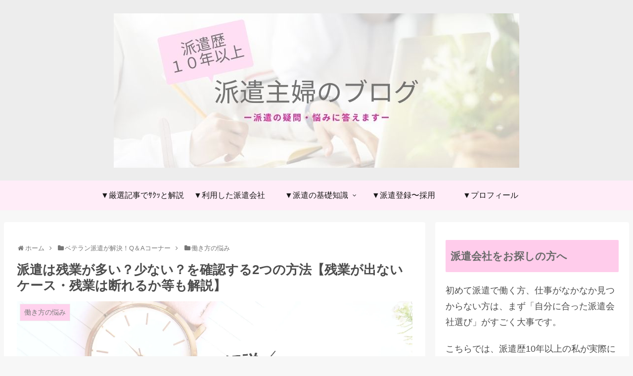

--- FILE ---
content_type: text/html; charset=UTF-8
request_url: https://haken-woman.com/haken-overtime-many-few-confirm/
body_size: 78784
content:
<!doctype html><html lang="ja"><head><script async src="https://www.googletagmanager.com/gtag/js?id=UA-120802881-2"></script><script>window.dataLayer = window.dataLayer || [];
    function gtag(){dataLayer.push(arguments);}
    gtag('js', new Date());

    gtag('config', 'UA-120802881-2');</script><meta charset="utf-8"><meta name="google-site-verification" content="E1eOx7f4H6Q7wBgEifHPdwB2Eg21Y-ijID3AJ_bO3F8"/><meta http-equiv="X-UA-Compatible" content="IE=edge"><meta name="HandheldFriendly" content="True"><meta name="MobileOptimized" content="320"><meta name="viewport" content="width=device-width, initial-scale=1.0, viewport-fit=cover"/><title>派遣は残業が多い？少ない？を確認する2つの方法【残業が出ないケース・残業は断れるか等も解説】 | 派遣主婦のブログ</title><link rel='dns-prefetch' href='//ajax.googleapis.com'/><link rel='dns-prefetch' href='//cdnjs.cloudflare.com'/><link rel='dns-prefetch' href='//s0.wp.com'/><link rel='dns-prefetch' href='//s.w.org'/><link rel="alternate" type="application/rss+xml" title="派遣主婦のブログ &raquo; フィード" href="https://haken-woman.com/feed/"/><link rel="alternate" type="application/rss+xml" title="派遣主婦のブログ &raquo; コメントフィード" href="https://haken-woman.com/comments/feed/"/><link rel="alternate" type="application/rss+xml" title="派遣主婦のブログ &raquo; 派遣は残業が多い？少ない？を確認する2つの方法【残業が出ないケース・残業は断れるか等も解説】 のコメントのフィード" href="https://haken-woman.com/haken-overtime-many-few-confirm/feed/"/><link rel='stylesheet' id='wp-block-library-css' href='https://c0.wp.com/c/5.2.21/wp-includes/css/dist/block-library/style.min.css' media='all'/><link rel='stylesheet' id='jetpack_css-css' href='https://c0.wp.com/p/jetpack/7.4.5/css/jetpack.css' media='all'/><link rel='shortlink' href='https://haken-woman.com/?p=2148'/><link rel='dns-prefetch' href='//c0.wp.com'/><link rel='dns-prefetch' href='//i0.wp.com'/><link rel='dns-prefetch' href='//i1.wp.com'/><link rel='dns-prefetch' href='//i2.wp.com'/><link rel="canonical" href="https://haken-woman.com/haken-overtime-many-few-confirm/"><meta name="description" content="派遣で残業が少ない（多い）仕事がしたいけど、残業時間を確認する方法を知りたいな派遣で残業代が出ないことはある？（そもそも残業を断ることはできるのかな・・・）この記事では、このような悩み・疑問に答えていきます。この記事で分かること派遣で残業の"><meta name="keywords" content="働き方の悩み"><script type="application/ld+json">{"@context":"https://schema.org","@type":"Article","mainEntityOfPage":{"@type":"WebPage","@id":"https://haken-woman.com/haken-overtime-many-few-confirm/"},"headline":"派遣は残業が多い？少ない？を確認する2つの方法【残業が出ないケース・残業は断れるか等も解説】","image":{"@type":"ImageObject","url":"https://haken-woman.com/wp-content/uploads/2020/03/ecdb6d6e4507765868753b9d3368fd64.jpg","width":1920,"height":1080},"datePublished":"2020-03-05T23:03:35+09:00","dateModified":"2020-03-05T23:03:35+09:00","author":{"@type":"Person","name":"かおり"},"publisher":{"@type":"Organization","name":"派遣主婦のブログ","logo":{"@type":"ImageObject","url":"https://haken-woman.com/wp-content/themes/cocoon-master/images/no-amp-logo.png","width":206,"height":60}},"description":"派遣で残業が少ない（多い）仕事がしたいけど、残業時間を確認する方法を知りたいな派遣で残業代が出ないことはある？（そもそも残業を断ることはできるのかな・・・）この記事では、このような悩み・疑問に答えていきます。この記事で分かること派遣で残業の…"}</script><meta property="og:type" content="article"><meta property="og:description" content="派遣で残業が少ない（多い）仕事がしたいけど、残業時間を確認する方法を知りたいな派遣で残業代が出ないことはある？（そもそも残業を断ることはできるのかな・・・）この記事では、このような悩み・疑問に答えていきます。この記事で分かること派遣で残業の"><meta property="og:title" content="派遣は残業が多い？少ない？を確認する2つの方法【残業が出ないケース・残業は断れるか等も解説】"><meta property="og:url" content="https://haken-woman.com/haken-overtime-many-few-confirm/"><meta property="og:image" content="https://i2.wp.com/haken-woman.com/wp-content/uploads/2020/03/ecdb6d6e4507765868753b9d3368fd64.jpg?fit=1920%2C1080&#038;ssl=1"><meta property="og:site_name" content="派遣主婦のブログ"><meta property="og:locale" content="ja_JP"><meta property="article:published_time" content="2020-03-05T23:03:35+09:00"/><meta property="article:modified_time" content="2020-03-05T23:03:35+09:00"/><meta property="article:section" content="働き方の悩み"><meta name="twitter:card" content="summary_large_image"><meta name="twitter:description" content="派遣で残業が少ない（多い）仕事がしたいけど、残業時間を確認する方法を知りたいな派遣で残業代が出ないことはある？（そもそも残業を断ることはできるのかな・・・）この記事では、このような悩み・疑問に答えていきます。この記事で分かること派遣で残業の"><meta name="twitter:title" content="派遣は残業が多い？少ない？を確認する2つの方法【残業が出ないケース・残業は断れるか等も解説】"><meta name="twitter:url" content="https://haken-woman.com/haken-overtime-many-few-confirm/"><meta name="twitter:image" content="https://i2.wp.com/haken-woman.com/wp-content/uploads/2020/03/ecdb6d6e4507765868753b9d3368fd64.jpg?fit=1920%2C1080&#038;ssl=1"><meta name="twitter:domain" content="haken-woman.com"><script>performance.mark("inline-js-2-start");document.documentElement.classList.add('jetpack-lazy-images-js-enabled');performance.mark("inline-js-2-end");performance.measure("inline-js-2", "inline-js-2-start", "inline-js-2-end");</script><link rel="icon" href="https://i2.wp.com/haken-woman.com/wp-content/uploads/2019/06/1_Primary_logo_on_transparent_389x64-1.png?fit=32%2C21&#038;ssl=1" sizes="32x32"/><link rel="icon" href="https://i2.wp.com/haken-woman.com/wp-content/uploads/2019/06/1_Primary_logo_on_transparent_389x64-1.png?fit=96%2C64&#038;ssl=1" sizes="192x192"/><link rel="apple-touch-icon-precomposed" href="https://i2.wp.com/haken-woman.com/wp-content/uploads/2019/06/1_Primary_logo_on_transparent_389x64-1.png?fit=96%2C64&#038;ssl=1"/><meta name="msapplication-TileImage" content="https://i2.wp.com/haken-woman.com/wp-content/uploads/2019/06/1_Primary_logo_on_transparent_389x64-1.png?fit=96%2C64&#038;ssl=1"/><style>.entry-card,.related-entry-card{position:relative;height:100%}.entry-card-thumb,.widget-entry-card-thumb,.related-entry-card-thumb,.carousel-entry-card-thumb{float:left;margin-top:3px;position:relative}.entry-card-content,.related-entry-card-content{padding-bottom:1.2em}.entry-card-title,.related-entry-card-title{font-size:18px;margin:0;line-height:1.2;margin-bottom:5px;font-weight:bold}.entry-card-snippet,.related-entry-card-snippet{font-size:.8em;max-height:7.8em;line-height:1.3;overflow:hidden}.entry-card-meta,.related-entry-card-meta{bottom:0;position:absolute;right:0;text-align:right;line-height:1}.entry-categories-tags{margin-bottom:18px}.sns-share,.sns-follow{margin:24px 0}.sns-share-message,.sns-follow-message{text-align:center;margin-bottom:3px}body,.header,.appeal{background-position:top center;background-repeat:no-repeat;background-size:100% auto}body.ba-fixed,.ba-fixed.header,.ba-fixed.appeal{background-attachment:fixed}.entry-category,.post-date,.post-update,.post-author,.amp-back{padding:2px;display:inline;font-size:.7em}.search-edit,input[type="text"],input[type="password"],input[type="date"],input[type="datetime"],input[type="email"],input[type="number"],input[type="search"],input[type="tel"],input[type="time"],input[type="url"],textarea,select{padding:11px;border:1px solid #ccc;border-radius:4px;font-size:18px;width:100%}.fz-12px{font-size:12px}.fz-13px{font-size:13px}.fz-14px{font-size:14px}.fz-15px{font-size:15px}.fz-16px{font-size:16px}.fz-17px{font-size:17px}.fz-18px{font-size:18px}.fz-19px{font-size:19px}.fz-20px{font-size:20px}.fz-21px{font-size:21px}.fz-22px{font-size:22px}.fz-24px{font-size:24px}.fz-28px{font-size:28px}.fz-32px{font-size:32px}.fz-36px{font-size:36px}.fz-40px{font-size:40px}.fz-44px{font-size:44px}.fz-48px{font-size:48px}.fw-100{font-weight:100}.fw-200{font-weight:200}.fw-300{font-weight:300}.fw-400{font-weight:400}.fw-500{font-weight:500}.fw-600{font-weight:600}.fw-700{font-weight:700}.fw-800{font-weight:800}.fw-900{font-weight:900}.ff-meiryo{font-family:"Meiryo","Hiragino Kaku Gothic Pro","游ゴシック体","Yu Gothic",sans-serif}.ff-ms-pgothic{font-family:"MS PGothic","Hiragino Kaku Gothic Pro","游ゴシック体","Yu Gothic","Meiryo",sans-serif}.ff-noto-sans-jp{font-family:"Noto Sans JP",sans-serif}.ff-mplus-1p{font-family:"Mplus 1p",sans-serif}.ff-rounded-mplus-1c{font-family:"Rounded Mplus 1c",sans-serif}.ff-hannari{font-family:"Hannari",sans-serif}.ff-kokoro{font-family:"Kokoro",sans-serif}.ff-sawarabi-gothic{font-family:"Sawarabi Gothic",sans-serif}.ff-sawarabi-mincho{font-family:"Sawarabi Mincho",sans-serif}.sub-caption{font-family:Tunga,"Trebuchet MS",Tahoma,Verdana,"Segoe UI","游ゴシック体","Yu Gothic","Hiragino Kaku Gothic Pro","Meiryo",sans-serif;font-weight:400;font-size:.75em;opacity:.5}span.sub-caption{opacity:.8}*{padding:0;margin:0;box-sizing:border-box;word-wrap:break-word;overflow-wrap:break-word}.container{padding-right:constant(safe-area-inset-right);padding-left:constant(safe-area-inset-left);padding-right:env(safe-area-inset-right);padding-left:env(safe-area-inset-left)}body{font-family:"游ゴシック体","Yu Gothic","Hiragino Kaku Gothic Pro","Meiryo",sans-serif;font-size:18px;color:#333;line-height:1.8;margin:0;overflow-wrap:break-word;background-color:#f4f5f7;background-attachment:fixed}a{color:#1967d2}a:hover{color:#e53900}ol,ul{margin:1em 0;padding-left:40px}hr{color:#eee}.cf::after{clear:both;content:"";display:block}.header-container,.main,.sidebar,.footer{background-color:#fff}.wrap{width:1256px;margin:0 auto}.content-in{display:flex;justify-content:space-between;flex-wrap:wrap}.main{width:860px;margin-right:20px;padding:20px 29px;border:1px solid transparent;border-radius:4px;position:relative}.no-sidebar .content .main{margin:0;width:100%}.no-scrollable-main .main{height:100%}.main-scroll{position:-webkit-sticky;position:sticky;top:0;margin-top:2em}@media all and (-ms-high-contrast:none){.main-scroll{position:static;top:auto}.logo{height:100%}}.publisher{display:none}#wpadminbar{font-size:13px}.wp-caption{margin:1em 0}.aligncenter{display:block;margin-right:auto;margin-left:auto}.alignleft{float:left;margin-right:10px;margin-bottom:10px}.alignright{float:right;margin-left:10px;margin-bottom:10px}.wp-caption{padding-top:4px;border:1px solid #ddd;border-radius:3px;background-color:#f3f4f5;text-align:center;max-width:100%}.wp-caption-text,.gallery-caption{font-size:.8em;margin:2px}.wp-caption img{margin:0;padding:0;border:0 none}.wp-caption-dd{margin:0;padding:0 4px 5px;font-size:11px;line-height:17px}img.alignright{display:inline-block;margin:0 0 1em 1.5em}img.alignleft{display:inline-block;margin:0 1.5em 1em 0}.comment-btn{margin:24px 0;cursor:pointer}label{cursor:pointer}.sitemap li a::before{display:none}.content-top,.content-bottom{margin:1em 0}span.fa{font-family:FontAwesome}figure{margin:0}img{max-width:100%;height:auto;border:0;-webkit-backface-visibility:hidden}.circle-image img{border-radius:50%}.iwe-border img,.iwe-border amp-img{border:1px solid #ccc}.iwe-border-bold img,.iwe-border-bold amp-img{border:4px solid #eee}.iwe-shadow img,.iwe-shadow amp-img{box-shadow:5px 5px 15px #ddd}.iwe-shadow-paper img,.iwe-shadow-paper amp-img{box-shadow:0 2px 2px 0 rgba(0,0,0,.16),0 0 0 1px rgba(0,0,0,.08)}.entry-card-thumb,.author-thumb,.blogcard-thumbnail,.related-entry-card-thumb,.popular-entry-card-thumb,.new-entry-card-thumb{margin-right:1.6%}.ect-vertical-card .entry-card-thumb,.rect-vartical-card .related-entry-card-thumb{margin:0}.ib-right .blogcard-thumbnail,.eb-right .blogcard-thumbnail{margin-right:0;margin-left:1.4%}.no-thumbnail .card-thumb,.no-thumbnail .widget-entry-card-pv{display:none}.no-thumbnail .card-content,.no-thumbnail .widget-entry-cards .widget-entry-card-content{margin:0}.no-thumbnail .widget-entry-cards div.widget-entry-card-content{font-size:18px;margin-bottom:.6em}.no-thumbnail .widget-entry-cards.large-thumb-on .card-title{max-height:none;position:static}.no-thumbnail .entry-card-meta{position:static;background-color:transparent;margin-top:.4em}.no-thumbnail .entry-card-snippet,.no-thumbnail .related-entry-card-snippet{max-height:10.4em}.no-thumbnail .entry-card-day{display:inline}.no-thumbnail .entry-card-meta .entry-card-categorys{display:inline}.no-thumbnail .entry-card-meta .entry-card-categorys>span{margin-left:.6em}img.emoji{display:inline;width:1em;height:auto;vertical-align:text-bottom;margin-right:.1em}.header{height:100%}.header-in{display:flex;flex-direction:column;justify-content:center}.tagline{text-align:center;font-size:14px;margin:.6em 0}.logo{text-align:center}.logo-image span,.logo-image a{display:inline-block;max-width:100%}.site-name-text-link{color:#333;text-decoration:none;font-weight:normal}.site-name-text-link:hover{color:inherit}.site-name-text{font-size:28px}.logo-text{padding:20px 0 30px;font-size:1em}.logo-image{padding:10px 0;font-size:inherit}.header-container-in.hlt-top-menu{display:flex;justify-content:space-between;align-items:center;align-content:center}.header-container-in.hlt-top-menu .wrap{width:auto}.header-container-in.hlt-top-menu .header{background-image:none}.header-container-in.hlt-top-menu .logo-text{padding:0;display:flex;align-items:center;align-content:center}.header-container-in.hlt-top-menu .logo-image{padding:0;margin:0}.header-container-in.hlt-top-menu .site-name-text-link{margin:0 16px;display:block}.header-container-in.hlt-top-menu .site-name-text{font-size:22px;white-space:nowrap}.header-container-in.hlt-top-menu .tagline{display:none}.header-container-in.hlt-top-menu .logo-header{max-height:60px}.header-container-in.hlt-top-menu .logo-header .site-name{margin:0}.header-container-in.hlt-top-menu .logo-header img{max-height:60px;height:100%;width:auto}.header-container-in.hlt-top-menu amp-img{max-width:160px;max-height:60px}.header-container-in.hlt-top-menu amp-img img{height:auto}.header-container-in.hlt-top-menu .navi{width:100%}.header-container-in.hlt-top-menu.hlt-tm-small .site-name-text-link{margin:0 16px}.header-container-in.hlt-top-menu.hlt-tm-small .site-name-text{font-size:20px}.header-container-in.hlt-top-menu.hlt-tm-small .logo-header{height:40px}.header-container-in.hlt-top-menu.hlt-tm-small .navi-in>ul>li,.header-container-in.hlt-top-menu.hlt-tm-small .navi-in>ul>.menu-item-has-description>a>.caption-wrap{line-height:40px;height:40px;display:block}.header-container-in.hlt-top-menu.hlt-tm-small .item-description{display:none}.hlt-tm-right .navi-in>ul{justify-content:flex-end}.header-container-in.hlt-center-logo-top-menu{display:flex;flex-direction:column-reverse}.cl-slim #navi-in>ul li{height:40px;line-height:40px}.cl-slim #navi-in>ul li .sub-menu ul{top:-40px}.cl-slim #navi-in>ul li.menu-item-has-description>a>.caption-wrap{height:40px;line-height:16px;font-size:14px;padding-top:6px}.navi{background-color:#fff}.navi-in>ul{padding:0;margin:0;list-style:none;display:flex;flex-wrap:wrap;justify-content:center;text-align:center}.navi-in>ul li{display:block;width:176px;height:60px;line-height:60px}.navi-in>ul li:hover>ul{display:block}.navi-in>ul .menu-item-has-description>a>.caption-wrap{line-height:21.4285714286px;display:flex;flex-wrap:wrap;justify-content:center;align-items:center;align-content:center;height:60px}.navi-in>ul .menu-item-has-description>a>.caption-wrap>div{width:100%}.navi-in>ul>.menu-item-has-children{position:relative}.navi-in>ul>.menu-item-has-children>a::after{font-family:FontAwesome;content:"";padding-right:4px;position:absolute;right:3px;top:0;font-size:12px}.navi-in>ul .sub-menu{display:none;position:absolute;margin:0;min-width:240px;list-style:none;padding:0;background-color:#fafbfc;z-index:99;text-align:left}.navi-in>ul .sub-menu li{width:auto}.navi-in>ul .sub-menu .menu-item-has-children{position:relative}.navi-in>ul .sub-menu .menu-item-has-children>a::after{font-family:FontAwesome;content:"";padding-right:4px;position:absolute;right:3px;top:0;font-size:12px}.navi-in>ul .sub-menu a{padding-left:16px;padding-right:16px}.navi-in>ul .sub-menu ul{top:-60px;left:240px;position:relative}.navi-in a{color:#333;text-decoration:none;display:block;font-size:16px;transition:all .7s ease}.navi-in a:hover{background-color:#f5f8fa;transition:all .7s ease;color:#333}.navi-in a:hover>ul{display:block}.navi-in>.menu-mobile{display:none}.navi-in>.menu-mobile .sub-menu{display:none}.navi-footer-in>.menu-footer{padding:0;margin:0;list-style:none;display:flex;flex-wrap:wrap;justify-content:flex-end;text-align:center;margin:0}.navi-footer-in>.menu-footer li{width:120px;border-left:1px solid #ccc}.navi-footer-in>.menu-footer li:last-child{border-right:1px solid #ccc}.navi-footer-in a{color:#333;text-decoration:none;display:block;font-size:14px;transition:all .7s ease}.navi-footer-in a:hover{background-color:#f5f8fa;transition:all .7s ease;color:#333}.a-wrap{text-decoration:none;display:block;color:#333;padding:1.5%;margin-bottom:3%;transition:all .7s ease}.a-wrap:hover{background-color:#f5f8fa;transition:all .7s ease;color:#333}.card-thumb img{width:100%}.entry-card-thumb{width:320px}.related-entry-card-thumb{width:160px}.cat-label{position:absolute;top:.3em;left:.3em;border:1px solid #eee;font-size:11px;color:#fff;background-color:rgba(51,51,51,.7);padding:1px 5px;max-width:80%;white-space:nowrap;overflow:hidden;text-overflow:ellipsis}.entry-card-content{margin-left:330px}.entry-card-info>*{font-size:.7em;padding:2px}.post-comment-count::before{font-family:FontAwesome;content:"";padding-right:4px}.entry-category::before{font-family:FontAwesome;content:"";padding-right:4px}.entry-card-meta .entry-card-categorys{display:none}.e-card-info .post-author{display:flex;flex-wrap:wrap;justify-content:flex-end;align-items:center}.post-author-image{margin-right:3px}.post-author-image img{border-radius:50%}.e-card-info{display:flex;flex-wrap:wrap;justify-content:flex-end;align-items:center}.e-card-info>span{margin-right:4px}.ect-vertical-card{display:flex;flex-wrap:wrap;justify-content:space-between}.ect-vertical-card .entry-card-wrap{width:49.5%;display:inline-block;margin-bottom:12px}.ect-vertical-card .entry-card-wrap .entry-card-thumb{width:100%;float:none}.ect-vertical-card .entry-card-wrap .entry-card-thumb img{width:100%}.ect-vertical-card .entry-card-wrap .entry-card-content{margin:0}.ect-vertical-card .entry-card-wrap .post-date,.ect-vertical-card .entry-card-wrap .post-update{margin-right:0}.ect-vertical-card.ect-tile-card .a-wrap{margin:0 .25% 12px}.ect-vertical-card.ect-tile-card .entry-card-content{padding:0}.ect-vertical-card.ect-tile-card .card-snippet{padding:0;margin:0}.ect-vertical-card.ect-tile-card .card-meta{position:static}.ect-vertical-card.ect-tile-card .a-wrap{margin:0 .16666% 12px}.ect-2-columns>*{width:49.5%;display:inline-block}.ect-3-columns{justify-content:space-around}.ect-3-columns .entry-card-wrap{width:33%;padding:7px}.ect-3-columns .entry-card-snippet{max-height:4em;overflow:hidden}.ect-3-columns>*{width:33%;display:inline-block}.ecb-entry-border .entry-card-wrap{border:1px solid #ccc}.entry-card-day span:last-child{margin-right:0}.front-top-page .ect-big-card-first .a-wrap:first-of-type .card-thumb,.ect-big-card .card-thumb{float:none;width:100%}.front-top-page .ect-big-card-first .a-wrap:first-of-type .card-content,.ect-big-card .card-content{margin:0}.date-tags{line-height:.8;text-align:right;display:flex;flex-direction:row-reverse;margin-bottom:1em}.date-tags .post-update{margin-right:0}.post-date,.post-update,.post-author,.amp-back{margin-right:8px}.related-entry-post-date{margin-right:0}.post-date::before{font-family:FontAwesome;content:"";padding-right:4px}.post-update::before{font-family:FontAwesome;content:"";padding-right:4px}.amp-back::before{font-family:FontAwesome;content:"";padding-right:4px;padding-right:0}.breadcrumb{margin-top:20px;margin-bottom:1em;color:#777;font-size:13px}.breadcrumb div{display:inline}.breadcrumb span.sp{margin:0 10px}.breadcrumb a{text-decoration:none;color:#777}.breadcrumb.sbp-main-before,.breadcrumb.sbp-footer-before,.breadcrumb.pbp-main-before,.breadcrumb.pbp-footer-before{background-color:#fff;margin:12px auto 0;padding:5px}.breadcrumb.sbp-main-before+.content,.breadcrumb.pbp-main-before+.content{margin-top:12px}.sns-buttons{display:flex;align-items:center}.sns-buttons a{display:block;background-color:#333;text-align:center;color:#fff;text-decoration:none;border-radius:4px;height:45px}.sns-buttons a:hover{opacity:.7;color:#fff;transition:all .7s ease}.sns-share a,.sns-follow a{cursor:pointer}.bc-brand-color.sns-share .twitter-button,.bc-brand-color.sns-follow .twitter-button{background-color:#1da1f2}.bc-brand-color.sns-share .facebook-button,.bc-brand-color.sns-follow .facebook-button{background-color:#3b5998}.bc-brand-color.sns-share .hatebu-button,.bc-brand-color.sns-follow .hatebu-button{background-color:#2c6ebd}.bc-brand-color.sns-share .google-plus-button,.bc-brand-color.sns-follow .google-plus-button{background-color:#dd4b39}.bc-brand-color.sns-share .pocket-button,.bc-brand-color.sns-follow .pocket-button{background-color:#ef4056}.bc-brand-color.sns-share .line-button,.bc-brand-color.sns-follow .line-button{background-color:#00c300}.bc-brand-color.sns-share .website-button,.bc-brand-color.sns-follow .website-button{background-color:#002561}.bc-brand-color.sns-share .instagram-button,.bc-brand-color.sns-follow .instagram-button{background-color:#405de6}.bc-brand-color.sns-share .pinterest-button,.bc-brand-color.sns-follow .pinterest-button{background-color:#bd081c}.bc-brand-color.sns-share .youtube-button,.bc-brand-color.sns-follow .youtube-button{background-color:#cd201f}.bc-brand-color.sns-share .flickr-button,.bc-brand-color.sns-follow .flickr-button{background-color:#111}.bc-brand-color.sns-share .amazon-button,.bc-brand-color.sns-follow .amazon-button{background-color:#f90}.bc-brand-color.sns-share .rakuten-room-button,.bc-brand-color.sns-follow .rakuten-room-button{background-color:#c61e79}.bc-brand-color.sns-share .github-button,.bc-brand-color.sns-follow .github-button{background-color:#4078c0}.bc-brand-color.sns-share .feedly-button,.bc-brand-color.sns-follow .feedly-button{background-color:#2bb24c}.bc-brand-color.sns-share .rss-button,.bc-brand-color.sns-follow .rss-button{background-color:#f26522}.bc-brand-color-white.sns-share a,.bc-brand-color-white.sns-follow a{background-color:#fff;font-weight:500;border:1px solid #333;color:#333}.bc-brand-color-white.sns-share a:hover,.bc-brand-color-white.sns-follow a:hover{opacity:.5}.bc-brand-color-white.sns-share .twitter-button,.bc-brand-color-white.sns-follow .twitter-button{color:#1da1f2;border-color:#1da1f2}.bc-brand-color-white.sns-share .facebook-button,.bc-brand-color-white.sns-follow .facebook-button{color:#3b5998;border-color:#3b5998}.bc-brand-color-white.sns-share .hatebu-button,.bc-brand-color-white.sns-follow .hatebu-button{color:#2c6ebd;border-color:#2c6ebd}.bc-brand-color-white.sns-share .google-plus-button,.bc-brand-color-white.sns-follow .google-plus-button{color:#dd4b39;border-color:#dd4b39}.bc-brand-color-white.sns-share .pocket-button,.bc-brand-color-white.sns-follow .pocket-button{color:#ef4056;border-color:#ef4056}.bc-brand-color-white.sns-share .line-button,.bc-brand-color-white.sns-follow .line-button{color:#00c300;border-color:#00c300}.bc-brand-color-white.sns-share .website-button,.bc-brand-color-white.sns-follow .website-button{color:#002561;border-color:#002561}.bc-brand-color-white.sns-share .instagram-button,.bc-brand-color-white.sns-follow .instagram-button{color:#405de6;border-color:#405de6}.bc-brand-color-white.sns-share .pinterest-button,.bc-brand-color-white.sns-follow .pinterest-button{color:#bd081c;border-color:#bd081c}.bc-brand-color-white.sns-share .youtube-button,.bc-brand-color-white.sns-follow .youtube-button{color:#cd201f;border-color:#cd201f}.bc-brand-color-white.sns-share .flickr-button,.bc-brand-color-white.sns-follow .flickr-button{color:#111;border-color:#111}.bc-brand-color-white.sns-share .amazon-button,.bc-brand-color-white.sns-follow .amazon-button{color:#f90;border-color:#f90}.bc-brand-color-white.sns-share .github-button,.bc-brand-color-white.sns-follow .github-button{color:#4078c0;border-color:#4078c0}.bc-brand-color-white.sns-share .feedly-button,.bc-brand-color-white.sns-follow .feedly-button{color:#2bb24c;border-color:#2bb24c}.bc-brand-color-white.sns-share .rss-button,.bc-brand-color-white.sns-follow .rss-button{color:#f26522;border-color:#f26522}.ss-top{margin-top:0;margin-bottom:0}.ss-top .sns-share-message{display:none}.sns-share.ss-col-1 a{width:100%}.sns-share.ss-col-2 a{width:49%}.sns-share.ss-col-4 a{width:24%}.sns-share.ss-col-5 a{width:19%}.sns-share.ss-col-6 a{width:16%}.sns-share.ss-high-and-low-lc a,.sns-share.ss-high-and-low-cl a{display:flex;align-content:center;line-height:16px}.sns-share.ss-high-and-low-lc a .social-icon,.sns-share.ss-high-and-low-cl a .social-icon,.sns-share.ss-high-and-low-lc a .button-caption,.sns-share.ss-high-and-low-cl a .button-caption{display:block;font-size:16px;margin:0}.sns-share.ss-high-and-low-lc a .social-icon.button-caption,.sns-share.ss-high-and-low-cl a .social-icon.button-caption,.sns-share.ss-high-and-low-lc a .button-caption.button-caption,.sns-share.ss-high-and-low-cl a .button-caption.button-caption{font-size:12px}.sns-share.ss-high-and-low-lc a{flex-direction:column}.sns-share.ss-high-and-low-lc a>span{padding-top:3px}.sns-share.ss-high-and-low-cl a{flex-direction:column-reverse}.sns-share-buttons{flex-wrap:wrap;justify-content:space-around;align-content:center}.sns-share-buttons a{width:32%;margin-bottom:8px;font-size:18px;display:inline-flex;align-content:center;align-items:center;justify-content:center;position:relative}.sns-share-buttons a .button-caption{font-size:16px;margin-left:10px}.sns-share-buttons a .share-count{font-family:Arial,sans-serif;position:absolute;right:3px;bottom:3px;font-size:12px;line-height:1}.sbc-hide .share-count{display:none}.copy-info{display:none;padding:1em 2em;color:#fff;border-radius:8px;position:fixed;top:50%;left:50%;transform:translate(-50%,-50%);background-color:#333;opacity:.8;box-shadow:0 4px 8px #777;z-index:2}.content{margin-top:24px}.entry-title,.archive-title{font-size:26px;margin:16px 0;line-height:1.3}.archive-title span{margin-right:10px}.entry-content{margin-top:1em;margin-bottom:3em}.entry-categories-tags{font-family:"Meiryo",sans-serif}.entry-categories-tags>div{margin-bottom:.5em}.ctdt-one-row>div{display:inline-block}.ctdt-category-only .entry-tags{display:none}.ctdt-tag-only .entry-categories{display:none}.ctdt-none{display:none}.cat-link{color:#fff;text-decoration:none;display:inline-block;margin-right:5px;padding:2px 6px;font-size:12px;background-color:#333;border-radius:2px;word-break:break-all}.cat-link::before{font-family:FontAwesome;content:"";padding-right:4px}.cat-link:hover{opacity:.5;color:#fff}.tag-link,.comment-reply-link{color:#333;text-decoration:none;display:inline-block;margin-right:5px;padding:1px 5px;font-size:12px;border:1px solid #999;border-radius:2px;word-break:break-all}.tag-link::before,.comment-reply-link::before{font-family:FontAwesome;content:"";padding-right:4px}.tag-link:hover,.comment-reply-link:hover{background-color:#f5f8fa;transition:all .7s ease;color:#333}p,.paragraph{margin:1.2em 0}table{margin-bottom:20px;max-width:100%;width:100%;border-collapse:collapse;border-spacing:0}table th{background-color:#f3f4f5}table tr:nth-of-type(2n+1){background-color:#fafbfc}table th,table td{border:1px solid #ddd;padding:6px}.scrollable-table{-webkit-overflow-scrolling:touch}.scrollable-table table{border-collapse:collapse;max-width:100%}.scrollable-table th{background-color:#eee}.scrollable-table th,.scrollable-table td{border:solid 1px #ccc;padding:3px 5px;white-space:nowrap}.scrollable-table{overflow-x:auto;margin-bottom:1em}.article dl{margin:1em 0}.article dd{margin-left:40px}.article ul li,.article ol li{margin:.2em}.article ul ul,.article ul ol,.article ol ul,.article ol ol{margin:0}.article h1,.article h2,.article h3,.article h4,.article h5,.article h6{line-height:1.25;font-weight:bold}.article h2,.article h3,.article h4,.article h5,.article h6{margin:2.4em 0 1em}.article h4,.article h5,.article h6{font-size:20px;padding:6px 10px}.article h2{font-size:24px;padding:25px;background-color:#f3f4f5;border-radius:2px}.article h3{border-left:6px solid #777;border-right:1px solid #ccc;border-top:1px solid #ccc;border-bottom:1px solid #ccc;font-size:22px;padding:6px 20px}.article h4{border-top:2px solid #ccc;border-bottom:2px solid #ccc}.article h5{border-bottom:2px solid #ccc}.article h6{border-bottom:1px solid #ccc}.article .column-wrap h1,.article .column-wrap h2,.article .column-wrap h3,.article .column-wrap h4,.article .column-wrap h5,.article .column-wrap h6{margin-top:0}blockquote{background-color:#fafbfc;border:1px solid #ccc;margin:1em 0;padding:10px 1.2em;position:relative}blockquote::before,blockquote::after{color:#C8C8C8;font-family:serif;position:absolute;font-size:300%}blockquote::before{content:"“";line-height:1.1;left:10px;top:0}blockquote::after{content:"”";line-height:0;right:10px;bottom:0}.footer-meta{font-size:.8em;text-align:right}.author-info .post-author{font-size:14px}.author-info::before{font-family:FontAwesome;content:"";padding-right:4px;padding-right:0}.content-only .header-container,.content-only .appeal,.content-only .carousel,.content-only .ad-area,.content-only .sns-share,.content-only .date-tags,.content-only .sns-follow,.content-only .article-footer,.content-only .under-entry-content,.content-only .breadcrumb,.content-only .main-scroll,.content-only .footer,.content-only .go-to-top-button,.content-only .notice-area,.content-only .content-top,.content-only .content-bottom{display:none}span.external-icon,span.internal-icon{margin-left:3px;font-size:.8em}.login-user-only{text-align:center;padding:2em;background-color:#fafbfc;border:1px solid #ccc;margin:1em 0}.no-post-date .post-date,.no-post-update .post-update,.no-post-author .author-info{display:none}.read-time{text-align:center;font-size:.7em;border-top:4px double #ddd;border-bottom:4px double #ddd;margin:0 3%}.eye-catch-wrap{display:flex}.eye-catch{position:relative;margin-bottom:.6em;max-width:100%}.eye-catch .cat-label{position:absolute;right:auto;top:.4em;bottom:auto;left:.4em;font-size:14px;padding:4px 8px;opacity:.9;border:1px solid #eee}.eye-catch img{vertical-align:bottom}.eye-catch-caption{color:#fff;position:absolute;bottom:0;padding:.2em .6em;text-align:right;width:100%;font-size:.9em;background:linear-gradient(180deg,transparent,#555);opacity:.9;padding-top:2em}@media all and (-ms-high-contrast:none){.eye-catch-wrap{display:block}}.show-pinterest-button .eye-catch:hover .cat-label{display:none}.ad-area{text-align:center;margin-bottom:1.8em;overflow:hidden}.entry-content .ad-area{margin:1em 0}.ad-label-invisible .ad-label{display:none}.ad-content-top{margin-top:1em}.ad-responsive ins{width:100%}.ad-single-rectangle .ad-responsive,.ad-dabble-rectangle .ad-responsive{max-width:336px;margin:auto}.ad-dabble-rectangle .ad-wrap{display:flex}.ad-dabble-rectangle .ad-responsive{width:336px}@media screen and (max-width:692px){.ad-dabble-rectangle .ad-responsive{width:300px}}@media screen and (max-width:626px){.ad-dabble-rectangle .ad-responsive{width:250px}}@media screen and (max-width:556px){.ad-dabble-rectangle .ad-wrap{display:block}.ad-dabble-rectangle .ad-responsive{width:auto;max-width:none;margin:auto}.ad-dabble-rectangle .ad-additional-double{display:none}}.sidebar .ad-additional-double{display:none}.sidebar .ad-additional-vertical{display:none}@media screen and (max-width:834px){.sidebar .ad-vertical .ad-usual{display:none}.sidebar .ad-vertical .ad-additional-vertical{display:block}}.blogcard-wrap{margin:24px auto;padding:0;width:90%;background-color:#fff}.blogcard{padding:1.4% 2% 1.8%;border:1px solid #ccc;border-radius:4px;line-height:1.3;position:relative}.blogcard-thumbnail{float:left;margin-top:3px;width:160px}.blogcard-thumbnail img{width:100%}.blogcard-content{margin-left:170px;max-height:140px;min-height:100px;overflow:hidden}.blogcard-title{font-weight:bold}.blogcard-snipet{font-size:.8em}.blogcard-footer{clear:both;font-size:.8em;padding-top:.6%}.blogcard-site{float:left;display:flex;align-content:center}.blogcard-date{float:right;display:flex;align-content:center}.blogcard-favicon{margin-right:4px;margin-top:2px}.ib-right .blogcard-thumbnail,.eb-right .blogcard-thumbnail{float:right;margin-left:1.6%}.ib-right .blogcard-content,.eb-right .blogcard-content{margin-left:0;margin-right:170px}.toc{border:1px solid #ccc;font-size:.9em;line-height:1.5;padding:1em 1.6em;margin-bottom:1em;display:table}.toc ul,.toc ol{padding-left:20px;margin-top:.5em}.toc ul{list-style:none;padding-left:5px}.toc a{color:#333;text-decoration:none}.toc a:hover{text-decoration:underline}.toc-center{margin:1em auto}.toc-title{font-size:1.1em;text-align:center;display:block;padding:2px 16px}.toc-widget-box .toc-title{display:none}.toc-widget-box .toc-content{visibility:visible;opacity:1;height:100%}.nwa .toc{border:0;padding:0 1em}.toc.tnt-number-detail>ol{padding-left:0}.toc.tnt-number-detail ol{list-style:none}.toc.tnt-number-detail ol li:before{margin-right:6px}.toc.tnt-number-detail ol>li{counter-increment:c-h2;counter-reset:c-h3}.toc.tnt-number-detail ol>li:before{content:counter(c-h2)"."}.toc.tnt-number-detail ol>li>ol>li{counter-increment:c-h3;counter-reset:c-h4}.toc.tnt-number-detail ol>li>ol>li:before{content:counter(c-h2)"." counter(c-h3)"."}.toc.tnt-number-detail ol>li>ol>li>ol>li{counter-increment:c-h4;counter-reset:c-h5}.toc.tnt-number-detail ol>li>ol>li>ol>li:before{content:counter(c-h2)"." counter(c-h3)"." counter(c-h4)"."}.toc.tnt-number-detail ol>li>ol>li>ol>li>ol>li{counter-increment:c-h5;counter-reset:c-h6}.toc.tnt-number-detail ol>li>ol>li>ol>li>ol>li:before{content:counter(c-h2)"." counter(c-h3)"." counter(c-h4)"." counter(c-h5)"."}.toc.tnt-number-detail ol>li>ol>li>ol>li>ol>li>ol>li{counter-increment:c-h6}.toc.tnt-number-detail ol>li>ol>li>ol>li>ol>li>ol>li:before{content:counter(c-h2)"." counter(c-h3)"." counter(c-h4)"." counter(c-h5)"." counter(c-h6)"."}.sidebar{width:376px;border:1px solid transparent;padding:19px;border-radius:4px;background-color:#fff}.sidebar h3{background-color:#f3f4f5;padding:14px 10px;margin:16px 0;border-radius:2px}.no-scrollable-sidebar .sidebar{height:100%}.sidebar-scroll{position:-webkit-sticky;position:sticky;top:0}.no-sidebar .sidebar{display:none}.sidebar-left .content-in{flex-direction:row-reverse}.nwa .ranking-item-img-desc,.nwa .ranking-item-link-buttons{display:block}.nwa .ranking-item-img-desc a,.nwa .ranking-item-link-buttons a{padding:6px 0}.nwa .ranking-item-image-tag{max-width:100%;text-align:center;display:flex;justify-content:center}.nwa .ranking-item-name-text,.nwa .widget_item_ranking .main-widget-label{font-size:20px}.nwa .ranking-item-description p{font-size:.9em}.nwa .blogcard-wrap{width:auto}label.screen-reader-text{display:none}.widget{margin-bottom:38px}.widget ul{padding:0;margin:0;list-style:none}.tagcloud{display:flex;flex-wrap:wrap}.tagcloud a{background-color:#fff;border:1px solid #ddd;border-radius:2px;color:#555;display:inline-block;padding:3px 8px;text-decoration:none;font-size:12px;margin:2px;flex:1 1 auto;display:flex;justify-content:space-between}.tagcloud a:hover{background-color:#f5f8fa;transition:all .7s ease;color:#333}.tagcloud a .tag-caption{word-break:break-all}.tagcloud a .tag-caption::before{font-family:FontAwesome;content:"";padding-right:4px}.tagcloud a .tag-link-count{margin-left:8px}.widget_recent_entries ul,.widget_categories ul,.widget_archive ul,.widget_pages ul,.widget_meta ul,.widget_rss ul,.widget_nav_menu ul{padding:0;margin:0;list-style:none}.widget_recent_entries ul li ul,.widget_categories ul li ul,.widget_archive ul li ul,.widget_pages ul li ul,.widget_meta ul li ul,.widget_rss ul li ul,.widget_nav_menu ul li ul{padding-left:20px;margin:0}.widget_recent_entries ul li a,.widget_categories ul li a,.widget_archive ul li a,.widget_pages ul li a,.widget_meta ul li a,.widget_rss ul li a,.widget_nav_menu ul li a{color:#333;text-decoration:none;padding:10px 0;display:block;padding-right:4px;padding-left:4px}.widget_recent_entries ul li a:hover,.widget_categories ul li a:hover,.widget_archive ul li a:hover,.widget_pages ul li a:hover,.widget_meta ul li a:hover,.widget_rss ul li a:hover,.widget_nav_menu ul li a:hover{background-color:#f5f8fa;transition:all .7s ease;color:#333}.widget_recent_entries ul li a .post-count,.widget_categories ul li a .post-count,.widget_archive ul li a .post-count,.widget_pages ul li a .post-count,.widget_meta ul li a .post-count,.widget_rss ul li a .post-count,.widget_nav_menu ul li a .post-count{display:block;float:right}.widget_recent_comments li{padding:10px 0}.calendar_wrap{margin:20px 0}#wp-calendar{border-collapse:collapse;border-top-width:1px;border-right-width:1px;border-top-style:solid;border-right-style:solid;border-top-color:#ddd;border-right-color:#ddd;width:100%;max-width:400px}#wp-calendar caption{font-weight:bold;text-align:center}#wp-calendar #today{background-color:#ffe6b2}#wp-calendar #today a{background-color:#ffe6b2}#wp-calendar #today a:hover{background-color:#ffd67e}#wp-calendar tr:nth-of-type(2n+1){background-color:transparent}#wp-calendar th{border-bottom-width:1px;border-left-width:1px;border-bottom-style:solid;border-left-style:solid;border-bottom-color:#ddd;border-left-color:#ddd}#wp-calendar td{text-align:center;padding:0;border-bottom-width:1px;border-left-width:1px;border-bottom-style:solid;border-left-style:solid;border-bottom-color:#ddd;border-left-color:#ddd}#wp-calendar td a{color:#333;display:block;background-color:#ffface}#wp-calendar td a:hover{background-color:#fff69b}.widget-entry-cards .a-wrap{padding:5px 3px;line-height:1.3;margin-bottom:4px}.widget-entry-cards .widget-entry-card{font-size:.8em;position:relative}.widget-entry-cards figure{width:120px}.widget-entry-cards .widget-entry-card-content{margin-left:124px}.widget-entry-cards .widget-entry-card-pv{margin-left:5px;font-style:italic;font-size:.8em}.widget-entry-cards.not-default .a-wrap{max-width:400px}.widget-entry-cards.not-default .e-card{font-size:18px}.widget-entry-cards.not-default figure{float:none;width:100%}.widget-entry-cards.not-default figure img{width:100%}.widget-entry-cards.not-default .card-content{margin:0 0 .5em}.widget-entry-cards.not-default .widget-entry-card-pv{opacity:.7;position:absolute;top:0;right:0;padding:3px 6px;background-color:#333;color:#fff}.widget-entry-cards.large-thumb-on .a-wrap:hover{opacity:.7}.widget-entry-cards.large-thumb-on .e-card{position:relative}.widget-entry-cards.large-thumb-on .card-content{margin:0}.widget-entry-cards.large-thumb-on .card-title{position:absolute;width:100%;bottom:0;padding:10px 5px;background-color:rgba(51,51,51,.7);color:#fff;max-height:30%;overflow:hidden}.widget-entry-cards.ranking-visible{counter-reset:p-rank}.widget-entry-cards.ranking-visible .no-1 .card-thumb::before{background:#cca11f}.widget-entry-cards.ranking-visible .no-2 .card-thumb::before{background:#b1b1b3}.widget-entry-cards.ranking-visible .no-3 .card-thumb::before{background:#b37036}.widget-entry-cards.ranking-visible .card-thumb{counter-increment:p-rank}.widget-entry-cards.ranking-visible .card-thumb::before{content:counter(p-rank);position:absolute;top:0;left:0;padding:4px;width:18px;height:18px;line-height:18px;background-color:#666;color:#fff;opacity:.9;text-align:center;font-size:14px;font-family:Arial,sans-serif;z-index:1}.recent-comments{line-height:1.3}.recent-comments .a-wrap:hover .recent-comment-content{background-color:#f5f8fa;transition:all .7s ease;color:#333}.recent-comment-avatar{float:left;margin-right:10px}.recent-comment-author{font-weight:bold}.recent-comment-info,.recent-comment-article{font-size:16px}.recent-comment-article{margin-top:3px}.recent-comment-article::before{font-family:FontAwesome;content:"";padding-right:4px}.recent-comment-content{position:relative;background:#fff;border:1px solid #ccc;padding:6px;margin-top:4px;font-size:.9em;border-radius:5px}.recent-comment-content::after,.recent-comment-content::before{bottom:100%;left:18px;border:solid transparent;content:" ";height:0;width:0;position:absolute;pointer-events:none}.recent-comment-content::after{border-color:rgba(255,255,255,0);border-bottom-color:#fff;border-width:6px;margin-left:-6px}.recent-comment-content::before{border-color:rgba(221,221,221,0);border-bottom-color:#ccc;border-width:9px;margin-left:-9px}.sidebar .sns-follow-buttons,.footer .sns-follow-buttons{flex-wrap:wrap;justify-content:space-between}.sidebar .sns-follow-buttons a,.footer .sns-follow-buttons a{width:49%;margin-right:0}.widget_mobile_text,.widget_mobile_ad{display:none}.widget h2{font-size:20px}.badge,.ref,.reffer,.sankou,.badge-red,.badge-pink,.badge-purple,.badge-blue,.badge-green,.badge-yellow,.badge-brown,.badge-grey{color:#fff;padding:1px 5px 0;border-radius:2px;font-size:12px}.badge,.ref,.reffer,.sankou{background-color:#f39800}.badge-red{background-color:#e60033}.badge-pink{background-color:#e95295}.badge-purple{background-color:#884898}.badge-blue{background-color:#0095d9}.badge-green{background-color:#3eb370}.badge-yellow{background-color:#ffd900}.badge-brown{background-color:#954e2a}.badge-grey{background-color:#949495}.bold{font-weight:bold}.red{color:#e60033}.bold-red{font-weight:bold;color:#e60033}.blue{color:#0095d9}.bold-blue{font-weight:bold;color:#0095d9}.green{color:#3eb370}.bold-green{font-weight:bold;color:#3eb370}.red-under{border-bottom:2px solid red}.marker{background-color:#ff9}.marker-red{background-color:#ffd0d1}.marker-blue{background-color:#a5d7f9}.marker-under{background:linear-gradient(transparent 60%,#ff6 60%)}.marker-under-red{background:linear-gradient(transparent 60%,#ffb6b9 60%)}.marker-under-blue{background:linear-gradient(transparent 60%,#a8dafb 60%)}.strike{text-decoration:line-through}.keyboard-key{background-color:#f9f9f9;background-image:-moz-linear-gradient(center top,#eee,#f9f9f9,#eee);border:1px solid #777;border-radius:2px;box-shadow:1px 2px 2px #ddd;font-family:inherit;font-size:.85em;padding:1px 3px}.primary-box,.sp-primary,.primary{color:#004085;background-color:#cce5ff;border-color:#b8daff;padding:15px;border-radius:4px;margin-bottom:20px}.success-box,.sp-success,.success{color:#155724;background-color:#d4edda;border-color:#c3e6cb;padding:15px;border-radius:4px;margin-bottom:20px}.info-box,.sp-info,.info{color:#0c5460;background-color:#d1ecf1;border-color:#bee5eb;padding:15px;border-radius:4px;margin-bottom:20px}.warning-box,.sp-warning,.warning{color:#856404;background-color:#fff3cd;border-color:#ffeeba;padding:15px;border-radius:4px;margin-bottom:20px}.danger-box,.sp-danger,.danger{color:#721c24;background-color:#f8d7da;border-color:#f5c6cb;padding:15px;border-radius:4px;margin-bottom:20px}.secondary-box{color:#383d41;background-color:#e2e3e5;border-color:#d6d8db;padding:15px;border-radius:4px;margin-bottom:20px}.light-box{color:#818182;background-color:#fefefe;border-color:#fdfdfe;padding:15px;border-radius:4px;margin-bottom:20px}.dark-box{color:#1b1e21;background-color:#d6d8d9;border-color:#c6c8ca;padding:15px;border-radius:4px;margin-bottom:20px}.information-box,.question-box,.alert-box,.information,.question,.alert,.memo-box,.comment-box,.common-icon-box{padding:20px 20px 20px 72px;border-radius:4px;position:relative;display:block;margin-top:1em;margin-bottom:1em}.block-box p:first-child{margin-top:0}.block-box p:last-child{margin-bottom:0}.block-box ol,.block-box ul{margin:0}.information-box,.information{background:#f3fafe;border:1px solid #bde4fc}.question-box,.question{background:#fff7cc;border:1px solid #ffe766}.alert-box,.alert{background:#fdf2f2;border:1px solid #f6b9b9}.memo-box{background:#ebf8f4;border:1px solid #8dd7c1}.comment-box{background:#fefefe;border:1px solid #ccd}.ok-box{background:#f2fafb;border:1px solid #3cb2cc}.ng-box{background:#ffe7e7;border:1px solid #dd5454}.good-box{background:#f7fcf7;border:1px solid #98e093}.bad-box{background:#fff1f4;border:1px solid #eb6980}.profile-box{background:#fefefe;border:1px solid #ccd}.information-box::before,.question-box::before,.alert-box::before,.information::before,.question::before,.alert::before,.memo-box::before,.comment-box::before,.common-icon-box::before{font-family:"FontAwesome";font-size:50px;position:absolute;top:-13px;left:13px;padding-right:.15em;line-height:1em;top:50%;margin-top:-.5em;width:44px;text-align:center}.information-box::before,.information::before{content:'\f05a';color:#87cefa;border-right:1px solid #bde4fc}.question-box::before,.question::before{content:'\f059';color:gold;border-right:1px solid #ffe766}.alert-box::before,.alert::before{content:'\f06a';color:#f3aca9;border-right:1px solid #f6b9b9}.memo-box::before{content:'\f040';color:#7ad0b6;border-right:1px solid #8dd7c1;font-size:36px}.comment-box::before,.profile-box::before{content:'\f0e5';color:#999;border-right:1px solid #ccd;font-size:36px}.profile-box::before{content:'\f007'}.ok-box::before{content:'\f10c';color:#3cb2cc;border-right:1px solid #3cb2cc;font-size:36px}.ng-box::before{content:'\f00d';color:#dd5454;border-right:1px solid #dd5454;font-size:36px}.good-box::before{content:'\f164';color:#98e093;border-right:1px solid #98e093;font-size:36px}.bad-box::before{content:'\f165';color:#eb6980;border-right:1px solid #eb6980;font-size:36px}#wpadminbar .alert::before{display:none}@media screen and (max-width:440px){.information-box,.question-box,.alert-box,.information,.question,.alert,.memo-box,.comment-box,.common-icon-box{padding:26px 6px 6px}.information-box::before,.question-box::before,.alert-box::before,.information::before,.question::before,.alert::before,.memo-box::before,.comment-box::before,.common-icon-box::before{padding:0;top:.7em;left:50%;margin-left:-.5em;font-size:18px;border:0;width:auto}.container .blank-box{margin-left:0;margin-right:0}}.blank-box{border:3px solid #949495;padding:1.2em 1em;margin:1em 2%;border-radius:4px}.blank-box ol,.blank-box ul{margin:0}.blank-box.bb-red{border-color:#e60033}.blank-box.bb-pink{border-color:#e95295}.blank-box.bb-purple{border-color:#884898}.blank-box.bb-blue{border-color:#0095d9}.blank-box.bb-green{border-color:#3eb370}.blank-box.bb-orange{border-color:#f39800}.blank-box.bb-yellow{border-color:#ffd900}.blank-box.bb-brown{border-color:#954e2a}.blank-box.bb-grey{border-color:#949495}.blank-box.bb-black{border-color:#333}.blank-box.bb-deep{border-color:#55295b}.blank-box.bb-indigo{border-color:#1e50a2}.blank-box.bb-light-blue{border-color:#2ca9e1}.blank-box.bb-cyan{border-color:#00a3af}.blank-box.bb-teal{border-color:#007b43}.blank-box.bb-light-green{border-color:#8bc34a}.blank-box.bb-lime{border-color:#c3d825}.blank-box.bb-amber{border-color:#ffc107}.blank-box.bb-deep-orange{border-color:#ea5506}.blank-box.bb-white{border-color:#fff}.blank-box.bb-tab{position:relative;margin-top:2em;border-top-left-radius:0}.blank-box.bb-tab::before{background-color:#949495;font-family:FontAwesome,Aharoni,"Arial Black",Impact,Arial,sans-serif;position:absolute;font-size:.8em;top:-1.8em;left:-3px;line-height:1.6;padding:0 1em 0 .8em;color:#fff;border-radius:6px 6px 0 0}.blank-box.bb-tab.bb-red::before{background-color:#e60033}.blank-box.bb-tab.bb-pink::before{background-color:#e95295}.blank-box.bb-tab.bb-purple::before{background-color:#884898}.blank-box.bb-tab.bb-blue::before{background-color:#0095d9}.blank-box.bb-tab.bb-green::before{background-color:#3eb370}.blank-box.bb-tab.bb-orange::before{background-color:#f39800}.blank-box.bb-tab.bb-yellow::before{background-color:#ffd900}.blank-box.bb-tab.bb-brown::before{background-color:#954e2a}.blank-box.bb-tab.bb-grey::before{background-color:#949495}.blank-box.bb-tab.bb-black::before{background-color:#333}.blank-box.bb-tab.bb-deep::before{background-color:#55295b}.blank-box.bb-tab.bb-indigo::before{background-color:#1e50a2}.blank-box.bb-tab.bb-light-blue::before{background-color:#2ca9e1}.blank-box.bb-tab.bb-cyan::before{background-color:#00a3af}.blank-box.bb-tab.bb-teal::before{background-color:#007b43}.blank-box.bb-tab.bb-light-green::before{background-color:#8bc34a}.blank-box.bb-tab.bb-lime::before{background-color:#c3d825}.blank-box.bb-tab.bb-amber::before{background-color:#ffc107}.blank-box.bb-tab.bb-deep-orange::before{background-color:#ea5506}.blank-box.bb-tab.bb-white::before{background-color:#fff}.blank-box.sticky{border-width:0 0 0 6px;border-color:#777;background-color:#f3f4f5}.blank-box.sticky.st-yellow{border-color:#FFA103;background-color:#ffeac7}.blank-box.sticky.st-red{border-color:#CD3740;background-color:#F5DADC}.blank-box.sticky.st-blue{border-color:#06c;background-color:#E5F2FF}.blank-box.sticky.st-green{border-color:#028760;background-color:#CBEFE4}.bb-check::before{content:"\f00c  CHECK"}.bb-comment::before{content:"\f075  COMMENT"}.bb-point::before{content:"\f0eb  POINT"}.bb-tips::before{content:"\f19d  TIPS"}.bb-hint::before{content:"\f0f3  HINT"}.bb-pickup::before{content:"\f005  PICKUP"}.bb-bookmark::before{content:"\f02e  BOOKMARK"}.bb-memo::before{content:"\f040  MEMO"}.bb-download::before{content:"\f019  DOWNLOAD"}.bb-break::before{content:"\f0f4  BREAK"}.bb-amazon::before{content:"\f270  AMAZON"}.bb-ok::before{content:"\f10c  OK"}.bb-ng::before{content:"\f00d  NG"}.bb-good::before{content:"\f164  GOOD"}.bb-bad::before{content:"\f165  BAD"}.bb-profile::before{content:"\f007  PROFILE"}.search-form{margin:3em 0}.search-form>div{border:1px solid #555;border-radius:2px;padding:5px;margin-left:10px;display:inline-block}.search-form div.sform{min-width:280px;background-color:#fff}.search-form div.sbtn{background-color:#15E;color:#fff;padding-left:20px;padding-right:30px;position:absolute}.search-form div.sbtn:before{content:"\f002";font-family:FontAwesome;margin-right:7px}.search-form div.sbtn:after{content:"\f25a";font-family:FontAwesome;color:#000;position:absolute;bottom:-1.4em;font-size:25px}@media screen and (max-width:450px){.search-form div{padding:3px 5px;font-size:75%}.search-form div.sform{min-width:180px}.search-form div.sbtn{padding-left:5px;padding-right:10px}.search-form div.sbtn:after{font-size:20px;margin-left:-10px}}.btn-wrap{min-height:2em}.btn-wrap img[width="1"] {position:absolute;bottom:0;right:0}.btn,.ranking-item-link-buttons a,.btn-wrap>a,.wp-block-freeform .btn-wrap>a{color:#fff;font-weight:bold;border-radius:4px;display:inline-block;cursor:pointer;line-height:normal;padding:10px 16px;text-decoration:none;text-align:center;font-size:14px;border:2px solid transparent;position:relative}.btn amp-img,.ranking-item-link-buttons a amp-img,.btn-wrap>a amp-img,.wp-block-freeform .btn-wrap>a amp-img{position:absolute}.btn:before,.ranking-item-link-buttons a:before,.btn:after,.ranking-item-link-buttons a:after,.btn-wrap>a:before,.btn-wrap>a:after{font-family:FontAwesome;margin-right:12px;transition:all .2s ease}.btn-m,.btn-wrap.btn-wrap-m>a{padding:14px 45px;font-size:16px}.btn-l,.ranking-item-link-buttons a,.btn-wrap.btn-wrap-l>a{padding:14px 20px;font-size:18px;margin:1em;display:flex;justify-content:center;align-items:center}.btn-l::after,.ranking-item-link-buttons a::after,.btn-wrap.btn-wrap-l>a::after{content:"\f105";position:absolute;right:0;font-size:20px}.btn:hover,.ranking-item-link-buttons a:hover,.btn-wrap>a:hover{opacity:.7;color:#fff;transition:all .7s ease}.btn:hover::after,.ranking-item-link-buttons a:hover::after,.btn-wrap>a:hover::after{right:-3px;transition:all .7s ease}.btn-white,.btn-wrap.btn-wrap-white>a{color:#333;background-color:#fff}#container .btn-white:hover,#container .btn-wrap.btn-wrap-white>a:hover{color:#333}.btn-red,.ranking-item-link a,.btn-wrap.btn-wrap-red>a{background-color:#e60033}.btn-pink,.btn-wrap.btn-wrap-pink>a{background-color:#e95295}.btn-purple,.btn-wrap.btn-wrap-purple>a{background-color:#884898}.btn-deep,.btn-wrap.btn-wrap-deep>a{background-color:#55295b}.btn-indigo,.btn-wrap.btn-wrap-indigo>a{background-color:#1e50a2}.btn-blue,.ranking-item-detail a,.btn-wrap.btn-wrap-blue>a{background-color:#0095d9}.btn-light-blue,.btn-wrap.btn-wrap-light-blue>a{background-color:#2ca9e1}.btn-cyan,.btn-wrap.btn-wrap-cyan>a{background-color:#00a3af}.btn-teal,.btn-wrap.btn-wrap-teal>a{background-color:#007b43}.btn-green,.btn-wrap.btn-wrap-green>a{background-color:#3eb370}.btn-light-green,.btn-wrap.btn-wrap-light-green>a{background-color:#8bc34a}.btn-lime,.btn-wrap.btn-wrap-lime>a{background-color:#c3d825}.btn-yellow,.btn-wrap.btn-wrap-yellow>a{background-color:#ffd900}.btn-amber,.btn-wrap.btn-wrap-amber>a{background-color:#ffc107}.btn-orange,.btn-wrap.btn-wrap-orange>a{background-color:#f39800}.btn-deep-orange,.btn-wrap.btn-wrap-deep-orange>a{background-color:#ea5506}.btn-brown,.btn-wrap.btn-wrap-brown>a{background-color:#954e2a}.btn-grey,.btn-wrap.btn-wrap-grey>a{background-color:#949495}.btn-blue-grey,.btn-wrap.btn-wrap-blue-grey>a{background-color:#607d8b}.btn-black,.btn-wrap.btn-wrap-black>a{background-color:#333}.btn-arrow-right:before,.btn-wrap.btn-wrap-arrow-right>a:before{content:"\f061"}.btn-chevron-right:before,.btn-wrap.btn-wrap-chevron-circle-right>a:before{content:"\f054"}.btn-angle-right:before,.btn-wrap.btn-wrap-angle-right>a:before{content:"\f105"}.btn-caret-right:before,.btn-wrap.btn-wrap-caret-right>a:before{content:"\f0da"}.btn-long-arrow-right:before,.btn-wrap.btn-wrap-long-arrow-right>a:before{content:"\f178"}.btn-chevron-circle-right:before,.btn-wrap.btn-wrap-chevron-circle-right>a:before{content:"\f138"}.btn-angle-double-right:before,.btn-wrap.btn-wrap-angle-double-right>a:before{content:"\f101"}.btn-arrow-circle-right:before,.btn-wrap.btn-wrap-arrow-circle-right>a:before{content:"\f0a9"}.btn-hand-o-right:before,.btn-wrap.btn-wrap-hand-o-right>a:before{content:"\f0a4"}.btn-arrow-circle-o-right:before,.btn-wrap.btn-wrap-arrow-circle-o-right>a:before{content:"\f18e"}.btn-caret-square-o-right:before,.btn-wrap.btn-wrap-caret-square-o-right>a:before{content:"\f152"}.micro-copy.alignleft{float:none;margin-right:0;text-align:left}.micro-copy.alignright{float:none;margin-left:0;text-align:right}.micro-copy.aligncenter{text-align:center}.micro-top{font-size:.8em;margin-bottom:-1.2em;margin-top:1em}.micro-bottom{font-size:.8em;margin-top:-1.2em;margin-bottom:1em}.micro-center{text-align:center}.micro-right{text-align:right}.micro-balloon{position:relative;background:#fff;border:1px solid #999;border-radius:4px;padding:3px 12px;display:table;font-size:.8em}.micro-balloon:after,.micro-balloon:before{top:calc(100% - 1px);left:50%;border:solid transparent;content:" ";height:0;width:0;position:absolute;pointer-events:none}.micro-balloon:after{border-top-color:#fff;border-width:7px;margin-left:-7px}.micro-balloon:before{border-top-color:#999;border-width:8px;margin-left:-8px}.micro-balloon-center{margin-left:auto;margin-right:auto}.micro-balloon-right{margin-left:auto}.micro-bottom.micro-balloon{margin-top:-.5em}.micro-bottom.micro-balloon:after,.micro-bottom.micro-balloon:before{bottom:calc(100% - 1px);top:auto}.micro-bottom.micro-balloon:after{border-bottom-color:#fff;border-top-color:transparent}.micro-bottom.micro-balloon:before{border-bottom-color:#999;border-top-color:transparent}.micro-copy.alignleft,.micro-copy.alignright{float:none}.micro-copy.alignright{margin-left:auto}.mc-circle{border-radius:2em}.mc-red{background-color:#e60033;color:#fff;border:0}.mc-red.micro-bottom::after{border-bottom-color:#e60033;border-top-color:transparent}.mc-red::before{border-top-color:transparent;border-bottom-color:transparent}.mc-red::after{border-top-color:#e60033}.mc-pink{background-color:#e95295;color:#fff;border:0}.mc-pink.micro-bottom::after{border-bottom-color:#e95295;border-top-color:transparent}.mc-pink::before{border-top-color:transparent;border-bottom-color:transparent}.mc-pink::after{border-top-color:#e95295}.mc-purple{background-color:#884898;color:#fff;border:0}.mc-purple.micro-bottom::after{border-bottom-color:#884898;border-top-color:transparent}.mc-purple::before{border-top-color:transparent;border-bottom-color:transparent}.mc-purple::after{border-top-color:#884898}.mc-blue{background-color:#0095d9;color:#fff;border:0}.mc-blue.micro-bottom::after{border-bottom-color:#0095d9;border-top-color:transparent}.mc-blue::before{border-top-color:transparent;border-bottom-color:transparent}.mc-blue::after{border-top-color:#0095d9}.mc-green{background-color:#3eb370;color:#fff;border:0}.mc-green.micro-bottom::after{border-bottom-color:#3eb370;border-top-color:transparent}.mc-green::before{border-top-color:transparent;border-bottom-color:transparent}.mc-green::after{border-top-color:#3eb370}.mc-orange{background-color:#f39800;color:#fff;border:0}.mc-orange.micro-bottom::after{border-bottom-color:#f39800;border-top-color:transparent}.mc-orange::before{border-top-color:transparent;border-bottom-color:transparent}.mc-orange::after{border-top-color:#f39800}.mc-yellow{background-color:#ffd900;color:#fff;border:0}.mc-yellow.micro-bottom::after{border-bottom-color:#ffd900;border-top-color:transparent}.mc-yellow::before{border-top-color:transparent;border-bottom-color:transparent}.mc-yellow::after{border-top-color:#ffd900}.mc-brown{background-color:#954e2a;color:#fff;border:0}.mc-brown.micro-bottom::after{border-bottom-color:#954e2a;border-top-color:transparent}.mc-brown::before{border-top-color:transparent;border-bottom-color:transparent}.mc-brown::after{border-top-color:#954e2a}.mc-grey{background-color:#949495;color:#fff;border:0}.mc-grey.micro-bottom::after{border-bottom-color:#949495;border-top-color:transparent}.mc-grey::before{border-top-color:transparent;border-bottom-color:transparent}.mc-grey::after{border-top-color:#949495}.mc-black{background-color:#333;color:#fff;border:0}.mc-black.micro-bottom::after{border-bottom-color:#333;border-top-color:transparent}.mc-black::before{border-top-color:transparent;border-bottom-color:transparent}.mc-black::after{border-top-color:#333}.mc-deep{background-color:#55295b;color:#fff;border:0}.mc-deep.micro-bottom::after{border-bottom-color:#55295b;border-top-color:transparent}.mc-deep::before{border-top-color:transparent;border-bottom-color:transparent}.mc-deep::after{border-top-color:#55295b}.mc-indigo{background-color:#1e50a2;color:#fff;border:0}.mc-indigo.micro-bottom::after{border-bottom-color:#1e50a2;border-top-color:transparent}.mc-indigo::before{border-top-color:transparent;border-bottom-color:transparent}.mc-indigo::after{border-top-color:#1e50a2}.mc-light-blue{background-color:#2ca9e1;color:#fff;border:0}.mc-light-blue.micro-bottom::after{border-bottom-color:#2ca9e1;border-top-color:transparent}.mc-light-blue::before{border-top-color:transparent;border-bottom-color:transparent}.mc-light-blue::after{border-top-color:#2ca9e1}.mc-cyan{background-color:#00a3af;color:#fff;border:0}.mc-cyan.micro-bottom::after{border-bottom-color:#00a3af;border-top-color:transparent}.mc-cyan::before{border-top-color:transparent;border-bottom-color:transparent}.mc-cyan::after{border-top-color:#00a3af}.mc-teal{background-color:#007b43;color:#fff;border:0}.mc-teal.micro-bottom::after{border-bottom-color:#007b43;border-top-color:transparent}.mc-teal::before{border-top-color:transparent;border-bottom-color:transparent}.mc-teal::after{border-top-color:#007b43}.mc-light-green{background-color:#8bc34a;color:#fff;border:0}.mc-light-green.micro-bottom::after{border-bottom-color:#8bc34a;border-top-color:transparent}.mc-light-green::before{border-top-color:transparent;border-bottom-color:transparent}.mc-light-green::after{border-top-color:#8bc34a}.mc-lime{background-color:#c3d825;color:#fff;border:0}.mc-lime.micro-bottom::after{border-bottom-color:#c3d825;border-top-color:transparent}.mc-lime::before{border-top-color:transparent;border-bottom-color:transparent}.mc-lime::after{border-top-color:#c3d825}.mc-amber{background-color:#ffc107;color:#fff;border:0}.mc-amber.micro-bottom::after{border-bottom-color:#ffc107;border-top-color:transparent}.mc-amber::before{border-top-color:transparent;border-bottom-color:transparent}.mc-amber::after{border-top-color:#ffc107}.mc-deep-orange{background-color:#ea5506;color:#fff;border:0}.mc-deep-orange.micro-bottom::after{border-bottom-color:#ea5506;border-top-color:transparent}.mc-deep-orange::before{border-top-color:transparent;border-bottom-color:transparent}.mc-deep-orange::after{border-top-color:#ea5506}.mc-white{background-color:#fff;color:#fff;border:0}.mc-white.micro-bottom::after{border-bottom-color:#fff;border-top-color:transparent}.mc-white::before{border-top-color:transparent;border-bottom-color:transparent}.mc-white::after{border-top-color:#fff}.blogcard-type .blogcard::before{font-family:FontAwesome;position:absolute;top:-1.1em;left:2%;font-size:.7em;padding:2px .6em 3px;background-color:#333;color:#fff;border-radius:2px;white-space:pre;letter-spacing:.06em}.bct-related .blogcard::before{content:" 関連記事"}.bct-reference .blogcard::before{content:" 参考記事"}.bct-popular .blogcard::before{content:" 人気記事"}.bct-pickup .blogcard::before{content:" ピックアップ"}.bct-check .blogcard::before{content:" チェック"}.bct-together .blogcard::before{content:" あわせて読みたい"}.bct-detail .blogcard::before{content:" 詳細はこちら"}.bct-official .blogcard::before{content:" 公式サイト"}.button-block{float:none;margin:1em 0}.button-block.alignleft{text-align:left}.button-block.aligncenter{text-align:center}.button-block.alignright{text-align:right}.block-box-label{display:flex}.block-box-label::before{margin-right:.3em}.caption-box{margin:1.2em 0;border:2px solid #eee;border-radius:4px}.caption-box-label{padding:.2em .8em;background-color:#eee}.caption-box-content{padding:.4em .8em}.cb-red.caption-box{border-color:#e60033}.cb-red .caption-box-label{background-color:#e60033;color:#fff}.cb-pink.caption-box{border-color:#e95295}.cb-pink .caption-box-label{background-color:#e95295;color:#fff}.cb-purple.caption-box{border-color:#884898}.cb-purple .caption-box-label{background-color:#884898;color:#fff}.cb-blue.caption-box{border-color:#0095d9}.cb-blue .caption-box-label{background-color:#0095d9;color:#fff}.cb-green.caption-box{border-color:#3eb370}.cb-green .caption-box-label{background-color:#3eb370;color:#fff}.cb-orange.caption-box{border-color:#f39800}.cb-orange .caption-box-label{background-color:#f39800;color:#fff}.cb-yellow.caption-box{border-color:#ffd900}.cb-yellow .caption-box-label{background-color:#ffd900;color:#fff}.cb-brown.caption-box{border-color:#954e2a}.cb-brown .caption-box-label{background-color:#954e2a;color:#fff}.cb-grey.caption-box{border-color:#949495}.cb-grey .caption-box-label{background-color:#949495;color:#fff}.cb-black.caption-box{border-color:#333}.cb-black .caption-box-label{background-color:#333;color:#fff}.cb-deep.caption-box{border-color:#55295b}.cb-deep .caption-box-label{background-color:#55295b;color:#fff}.cb-indigo.caption-box{border-color:#1e50a2}.cb-indigo .caption-box-label{background-color:#1e50a2;color:#fff}.cb-light-blue.caption-box{border-color:#2ca9e1}.cb-light-blue .caption-box-label{background-color:#2ca9e1;color:#fff}.cb-cyan.caption-box{border-color:#00a3af}.cb-cyan .caption-box-label{background-color:#00a3af;color:#fff}.cb-teal.caption-box{border-color:#007b43}.cb-teal .caption-box-label{background-color:#007b43;color:#fff}.cb-light-green.caption-box{border-color:#8bc34a}.cb-light-green .caption-box-label{background-color:#8bc34a;color:#fff}.cb-lime.caption-box{border-color:#c3d825}.cb-lime .caption-box-label{background-color:#c3d825;color:#fff}.cb-amber.caption-box{border-color:#ffc107}.cb-amber .caption-box-label{background-color:#ffc107;color:#fff}.cb-deep-orange.caption-box{border-color:#ea5506}.cb-deep-orange .caption-box-label{background-color:#ea5506;color:#fff}.cb-white.caption-box{border-color:#fff}.cb-white .caption-box-label{background-color:#fff;color:#fff}.tab-caption-box{margin:1.2em 0}.tab-caption-box-label{padding:0 .8em;font-size:.9em;background-color:#eee;display:inline-block;border-top-left-radius:8px;border-top-right-radius:8px}.tab-caption-box-content{margin-top:-3px;border:3px solid #eee;padding:.4em .8em;border-radius:8px;border-top-left-radius:0}.tcb-red .tab-caption-box-label{background-color:#e60033;color:#fff}.tcb-red .tab-caption-box-content{border-color:#e60033}.tcb-pink .tab-caption-box-label{background-color:#e95295;color:#fff}.tcb-pink .tab-caption-box-content{border-color:#e95295}.tcb-purple .tab-caption-box-label{background-color:#884898;color:#fff}.tcb-purple .tab-caption-box-content{border-color:#884898}.tcb-blue .tab-caption-box-label{background-color:#0095d9;color:#fff}.tcb-blue .tab-caption-box-content{border-color:#0095d9}.tcb-green .tab-caption-box-label{background-color:#3eb370;color:#fff}.tcb-green .tab-caption-box-content{border-color:#3eb370}.tcb-orange .tab-caption-box-label{background-color:#f39800;color:#fff}.tcb-orange .tab-caption-box-content{border-color:#f39800}.tcb-yellow .tab-caption-box-label{background-color:#ffd900;color:#fff}.tcb-yellow .tab-caption-box-content{border-color:#ffd900}.tcb-brown .tab-caption-box-label{background-color:#954e2a;color:#fff}.tcb-brown .tab-caption-box-content{border-color:#954e2a}.tcb-grey .tab-caption-box-label{background-color:#949495;color:#fff}.tcb-grey .tab-caption-box-content{border-color:#949495}.tcb-black .tab-caption-box-label{background-color:#333;color:#fff}.tcb-black .tab-caption-box-content{border-color:#333}.tcb-deep .tab-caption-box-label{background-color:#55295b;color:#fff}.tcb-deep .tab-caption-box-content{border-color:#55295b}.tcb-indigo .tab-caption-box-label{background-color:#1e50a2;color:#fff}.tcb-indigo .tab-caption-box-content{border-color:#1e50a2}.tcb-light-blue .tab-caption-box-label{background-color:#2ca9e1;color:#fff}.tcb-light-blue .tab-caption-box-content{border-color:#2ca9e1}.tcb-cyan .tab-caption-box-label{background-color:#00a3af;color:#fff}.tcb-cyan .tab-caption-box-content{border-color:#00a3af}.tcb-teal .tab-caption-box-label{background-color:#007b43;color:#fff}.tcb-teal .tab-caption-box-content{border-color:#007b43}.tcb-light-green .tab-caption-box-label{background-color:#8bc34a;color:#fff}.tcb-light-green .tab-caption-box-content{border-color:#8bc34a}.tcb-lime .tab-caption-box-label{background-color:#c3d825;color:#fff}.tcb-lime .tab-caption-box-content{border-color:#c3d825}.tcb-amber .tab-caption-box-label{background-color:#ffc107;color:#fff}.tcb-amber .tab-caption-box-content{border-color:#ffc107}.tcb-deep-orange .tab-caption-box-label{background-color:#ea5506;color:#fff}.tcb-deep-orange .tab-caption-box-content{border-color:#ea5506}.tcb-white .tab-caption-box-label{background-color:#fff;color:#fff}.tcb-white .tab-caption-box-content{border-color:#fff}.label-box{margin:1.2em 0}.label-box-label{margin-left:2em;padding:0 .8em;font-size:.9em;background-color:#fff;display:inline-block}.label-box-content{margin-top:-.9em;border:3px solid #777;padding:1em .8em .4em;border-radius:8px}.lb-red .label-box-content{border-color:#e60033}.lb-pink .label-box-content{border-color:#e95295}.lb-purple .label-box-content{border-color:#884898}.lb-blue .label-box-content{border-color:#0095d9}.lb-green .label-box-content{border-color:#3eb370}.lb-orange .label-box-content{border-color:#f39800}.lb-yellow .label-box-content{border-color:#ffd900}.lb-brown .label-box-content{border-color:#954e2a}.lb-grey .label-box-content{border-color:#949495}.lb-black .label-box-content{border-color:#333}.lb-deep .label-box-content{border-color:#55295b}.lb-indigo .label-box-content{border-color:#1e50a2}.lb-light-blue .label-box-content{border-color:#2ca9e1}.lb-cyan .label-box-content{border-color:#00a3af}.lb-teal .label-box-content{border-color:#007b43}.lb-light-green .label-box-content{border-color:#8bc34a}.lb-lime .label-box-content{border-color:#c3d825}.lb-amber .label-box-content{border-color:#ffc107}.lb-deep-orange .label-box-content{border-color:#ea5506}.lb-white .label-box-content{border-color:#fff}.toggle-wrap{margin:1.2em 0;position:relative}.toggle-wrap>p{margin:0}.toggle-wrap .toggle-content{display:block;visibility:hidden;opacity:0;padding:0 1em;height:0;transition:all .7s ease;overflow:hidden}.toggle-button{display:block;cursor:pointer;padding:3px 10px;background-color:#f3f4f5;border:2px solid #ccc;text-align:center;border-radius:4px;position:relative;margin:0}.toggle-button::before{content:'\f067';font-family:FontAwesome;margin-right:.4em;font-size:.8em;color:#999}.toggle-button:hover{opacity:.7}.toggle-checkbox{display:none}.toggle-checkbox:checked~.toggle-button{border-bottom-left-radius:0;border-bottom-right-radius:0}.toggle-checkbox:checked~.toggle-button::before{content:'\f068'}.toggle-checkbox:checked~.toggle-content{visibility:visible;opacity:1;height:100%;transition:all .7s ease;padding:1em;border:2px solid #ccc;border-top-width:0;border-bottom-left-radius:4px;border-bottom-right-radius:4px}.tb-red .toggle-button{border:2px solid #e60033;background:#e60033;color:#fff}.tb-red .toggle-button::before{color:#ccc}.tb-red .toggle-checkbox:checked~.toggle-content{border-color:#e60033}.tb-pink .toggle-button{border:2px solid #e95295;background:#e95295;color:#fff}.tb-pink .toggle-button::before{color:#ccc}.tb-pink .toggle-checkbox:checked~.toggle-content{border-color:#e95295}.tb-purple .toggle-button{border:2px solid #884898;background:#884898;color:#fff}.tb-purple .toggle-button::before{color:#ccc}.tb-purple .toggle-checkbox:checked~.toggle-content{border-color:#884898}.tb-blue .toggle-button{border:2px solid #0095d9;background:#0095d9;color:#fff}.tb-blue .toggle-button::before{color:#ccc}.tb-blue .toggle-checkbox:checked~.toggle-content{border-color:#0095d9}.tb-green .toggle-button{border:2px solid #3eb370;background:#3eb370;color:#fff}.tb-green .toggle-button::before{color:#ccc}.tb-green .toggle-checkbox:checked~.toggle-content{border-color:#3eb370}.tb-orange .toggle-button{border:2px solid #f39800;background:#f39800;color:#fff}.tb-orange .toggle-button::before{color:#ccc}.tb-orange .toggle-checkbox:checked~.toggle-content{border-color:#f39800}.tb-yellow .toggle-button{border:2px solid #ffd900;background:#ffd900;color:#fff}.tb-yellow .toggle-button::before{color:#ccc}.tb-yellow .toggle-checkbox:checked~.toggle-content{border-color:#ffd900}.tb-brown .toggle-button{border:2px solid #954e2a;background:#954e2a;color:#fff}.tb-brown .toggle-button::before{color:#ccc}.tb-brown .toggle-checkbox:checked~.toggle-content{border-color:#954e2a}.tb-grey .toggle-button{border:2px solid #949495;background:#949495;color:#fff}.tb-grey .toggle-button::before{color:#ccc}.tb-grey .toggle-checkbox:checked~.toggle-content{border-color:#949495}.tb-black .toggle-button{border:2px solid #333;background:#333;color:#fff}.tb-black .toggle-button::before{color:#ccc}.tb-black .toggle-checkbox:checked~.toggle-content{border-color:#333}.tb-deep .toggle-button{border:2px solid #55295b;background:#55295b;color:#fff}.tb-deep .toggle-button::before{color:#ccc}.tb-deep .toggle-checkbox:checked~.toggle-content{border-color:#55295b}.tb-indigo .toggle-button{border:2px solid #1e50a2;background:#1e50a2;color:#fff}.tb-indigo .toggle-button::before{color:#ccc}.tb-indigo .toggle-checkbox:checked~.toggle-content{border-color:#1e50a2}.tb-light-blue .toggle-button{border:2px solid #2ca9e1;background:#2ca9e1;color:#fff}.tb-light-blue .toggle-button::before{color:#ccc}.tb-light-blue .toggle-checkbox:checked~.toggle-content{border-color:#2ca9e1}.tb-cyan .toggle-button{border:2px solid #00a3af;background:#00a3af;color:#fff}.tb-cyan .toggle-button::before{color:#ccc}.tb-cyan .toggle-checkbox:checked~.toggle-content{border-color:#00a3af}.tb-teal .toggle-button{border:2px solid #007b43;background:#007b43;color:#fff}.tb-teal .toggle-button::before{color:#ccc}.tb-teal .toggle-checkbox:checked~.toggle-content{border-color:#007b43}.tb-light-green .toggle-button{border:2px solid #8bc34a;background:#8bc34a;color:#fff}.tb-light-green .toggle-button::before{color:#ccc}.tb-light-green .toggle-checkbox:checked~.toggle-content{border-color:#8bc34a}.tb-lime .toggle-button{border:2px solid #c3d825;background:#c3d825;color:#fff}.tb-lime .toggle-button::before{color:#ccc}.tb-lime .toggle-checkbox:checked~.toggle-content{border-color:#c3d825}.tb-amber .toggle-button{border:2px solid #ffc107;background:#ffc107;color:#fff}.tb-amber .toggle-button::before{color:#ccc}.tb-amber .toggle-checkbox:checked~.toggle-content{border-color:#ffc107}.tb-deep-orange .toggle-button{border:2px solid #ea5506;background:#ea5506;color:#fff}.tb-deep-orange .toggle-button::before{color:#ccc}.tb-deep-orange .toggle-checkbox:checked~.toggle-content{border-color:#ea5506}.tb-white .toggle-button{border:2px solid #fff;background:#fff;color:#fff}.tb-white .toggle-button::before{color:#ccc}.tb-white .toggle-checkbox:checked~.toggle-content{border-color:#fff}.iic-red li::before{color:#e60033}.iic-pink li::before{color:#e95295}.iic-purple li::before{color:#884898}.iic-blue li::before{color:#0095d9}.iic-green li::before{color:#3eb370}.iic-orange li::before{color:#f39800}.iic-yellow li::before{color:#ffd900}.iic-brown li::before{color:#954e2a}.iic-grey li::before{color:#949495}.iic-black li::before{color:#333}.iic-deep li::before{color:#55295b}.iic-indigo li::before{color:#1e50a2}.iic-light-blue li::before{color:#2ca9e1}.iic-cyan li::before{color:#00a3af}.iic-teal li::before{color:#007b43}.iic-light-green li::before{color:#8bc34a}.iic-lime li::before{color:#c3d825}.iic-amber li::before{color:#ffc107}.iic-deep-orange li::before{color:#ea5506}.iic-white li::before{color:#fff}div .has-red-color{color:#e60033}div .has-pink-color{color:#e95295}div .has-purple-color{color:#884898}div .has-blue-color{color:#0095d9}div .has-green-color{color:#3eb370}div .has-orange-color{color:#f39800}div .has-yellow-color{color:#ffd900}div .has-brown-color{color:#954e2a}div .has-grey-color{color:#949495}div .has-black-color{color:#333}div .has-deep-color{color:#55295b}div .has-indigo-color{color:#1e50a2}div .has-light-blue-color{color:#2ca9e1}div .has-cyan-color{color:#00a3af}div .has-teal-color{color:#007b43}div .has-light-green-color{color:#8bc34a}div .has-lime-color{color:#c3d825}div .has-amber-color{color:#ffc107}div .has-deep-orange-color{color:#ea5506}div .has-white-color{color:#fff}div .has-red-background-color{background-color:#e60033}div .has-pink-background-color{background-color:#e95295}div .has-purple-background-color{background-color:#884898}div .has-blue-background-color{background-color:#0095d9}div .has-green-background-color{background-color:#3eb370}div .has-orange-background-color{background-color:#f39800}div .has-yellow-background-color{background-color:#ffd900}div .has-brown-background-color{background-color:#954e2a}div .has-grey-background-color{background-color:#949495}div .has-black-background-color{background-color:#333}div .has-deep-background-color{background-color:#55295b}div .has-indigo-background-color{background-color:#1e50a2}div .has-light-blue-background-color{background-color:#2ca9e1}div .has-cyan-background-color{background-color:#00a3af}div .has-teal-background-color{background-color:#007b43}div .has-light-green-background-color{background-color:#8bc34a}div .has-lime-background-color{background-color:#c3d825}div .has-amber-background-color{background-color:#ffc107}div .has-deep-orange-background-color{background-color:#ea5506}div .has-white-background-color{background-color:#fff}.column-wrap{display:flex;justify-content:space-between;position:relative;margin:1em 0;margin:0;word-break:break-all}.column-wrap>div{width:49.5%;margin:0}.column-wrap>div>*:first-child{margin-top:0}.column-wrap.column-3>div{width:32.5%}.column-2-3-1-2 .column-left{width:34%}.column-2-3-1-2 .column-right{width:65%}.column-2-3-2-1 .column-left{width:65%}.column-2-3-2-1 .column-right{width:34%}.column-2-4-1-3 .column-left{width:25%}.column-2-4-1-3 .column-right{width:74%}.column-2-4-3-1 .column-left{width:74%}.column-2-4-3-1 .column-right{width:25%}@media (min-width:600px){.wp-block-columns{flex-wrap:nowrap}}.sns-follow-buttons a{width:100%;margin-right:8px;margin-bottom:8px;font-size:30px;display:flex;align-items:center;align-content:center;justify-content:center;position:relative}.sns-follow-buttons a:last-child{margin-right:0}.sns-follow-buttons a .follow-count{font-family:Arial,sans-serif;position:absolute;right:3px;bottom:3px;font-size:12px;line-height:1}.fbc-hide .follow-count{display:none}.icon-rakuten-room-logo::before{content:'R';font-family:Arial,serif;font-weight:700}.related-entry-card .cat-label{font-size:9px}.related-entry-heading,.comment-title{margin:22px 0;font-size:24px}.related-entry-card-content{margin-left:170px}.rect-mini-card .related-list{display:flex;flex-wrap:wrap;justify-content:space-between}.rect-mini-card .related-entry-card-wrap{width:49.5%;padding:7px}.rect-mini-card .related-entry-card-thumb{width:120px}.rect-mini-card .related-entry-card-content{margin-left:130px}.rect-mini-card .related-entry-card-title{font-size:16px}.rect-mini-card .related-entry-card-snippet{display:none}.rect-vartical-card .related-list{display:flex;flex-wrap:wrap;justify-content:space-around}.rect-vartical-card .related-entry-card-wrap{padding:5px}.rect-vartical-card .related-entry-card-thumb{float:none;width:100%}.rect-vartical-card .related-entry-card-thumb img{width:100%}.rect-vartical-card .related-entry-card-content{margin:0}.rect-vartical-card .related-entry-card-title{font-size:16px}.rect-vartical-card-3 .related-entry-card-wrap{width:33%}.rect-vartical-card-4 .related-entry-card-wrap{width:24.5%}.recb-entry-border .related-entry-card-wrap{border:1px solid #ccc}.commets-list{padding:0;margin:0;list-style:none}.commets-list .avatar{float:right}.commets-list .reply{text-align:right;font-size:.8em}.commets-list .comment-meta{font-size:.8em}.commets-list .comment-body,.commets-list .st-comment-body{margin-bottom:1em}.commets-list .children{list-style:none;padding-left:20px}.st-comment-id{display:none}.st-comment-edit{font-size:.8em;margin-left:6px}.st-comment-author .fn{font-weight:bold}.comment-form .required{color:red}.comment-form .logged-in-as{margin:.2em;font-size:.8em}.comment-area.website-hide .comment-form-url{display:none}.comment-reply-link{font-size:14px}.comment-reply-link:before{content:'\f0e5'}.pagination{margin:24px 0;clear:both;text-align:center;display:inline-flex;justify-content:center;width:100%}.pagination .current{background-color:#eee}.pagination .prev::before{font-family:FontAwesome;content:"";padding-right:4px;padding-right:3px}.pagination .next::before{font-family:FontAwesome;content:"";padding-right:4px;padding-left:3px}.pagination a:hover{background-color:#f5f8fa;transition:all .7s ease;color:#333}.page-numbers{color:#333;text-decoration:none;display:inline-block;height:50px;width:50px;border:1px solid #ccc;margin:0 4px;line-height:50px;text-align:center;border-radius:4px;display:inline-flex;justify-content:center}.page-numbers.dots{opacity:.6;background-color:#f3f4f5}.pagination-next-link,.comment-btn{background-color:#f9f9f9;border:1px solid #ccc;color:#333;display:block;font-size:1.25em;text-decoration:none;width:100%;text-align:center;padding:12px 0;display:block}.pagination-next-link:hover,.comment-btn:hover{background-color:#f5f8fa;transition:all .7s ease;color:#333}.pager-links{margin:24px 0;clear:both;text-align:center}.pager-links .post-page-numbers{background-color:transparent}.pager-links span{background-color:#eee}.pager-links a{display:inline-block}.pager-links a span{background-color:#fff}.pager-links a:hover span{background-color:#f5f8fa;transition:all .7s ease;color:#333}.pager-prev-next a{width:30%;margin:0 4px}.pager-prev-next span{width:100%;margin:0}.pager-post-navi{margin:38px 0;display:flex;flex-direction:column}.pager-post-navi a{padding:10px;margin:0;display:inline-flex;align-items:center;line-height:1.2;font-size:.8em}.pager-post-navi a::before{font-size:1.8em;color:#ccc}.pager-post-navi a figure{min-width:120px;max-width:120px}.pager-post-navi a.prev-post{flex-direction:row;padding-left:5px}.pager-post-navi a.prev-post::before{font-family:FontAwesome;content:"";padding-right:4px;margin-right:5px;padding-right:0}.pager-post-navi a.prev-post .prev-post-title{margin-left:10px}.pager-post-navi a.next-post{flex-direction:row-reverse;padding-right:5px}.pager-post-navi a.next-post::before{font-family:FontAwesome;content:"";padding-right:4px;margin-left:5px;padding-right:0}.pager-post-navi a.next-post .next-post-title{margin-right:10px}.pager-post-navi a.prev-next-home{justify-content:center;font-size:50px;text-align:center;color:#777}.post-navi-square a{height:auto}.post-navi-default.post-navi-border a{border-top:1px solid #ccc;border-bottom:1px solid #ccc}.post-navi-default.post-navi-border .next-post{border-top-width:0}.post-navi-default.post-navi-border .next-post:first-child{border-top-width:1px}.pager-post-navi.post-navi-square{flex-direction:row}.pager-post-navi.post-navi-square a{width:50%}.post-navi-square.post-navi-border a{border:1px solid #ccc}.post-navi-square.post-navi-border a:last-child{border-left-width:0}canvas,iframe,video,.fb_iframe_widget,.fb_iframe_widget span{max-width:100%}.overflow-container{overflow-y:scroll}.aspect-ratio{height:0;padding-top:56.25%;position:relative}.aspect-ratio--object{bottom:0;height:100%;left:0;position:absolute;right:0;top:0;width:100%;z-index:100}.video-container,.instagram-container,.facebook-container{max-width:640px;margin:30px 0}.video-container .video{position:relative;padding-bottom:56.25%;margin-top:30px;height:0;overflow:hidden;max-width:100%}.instagram-container .instagram,.facebook-container .facebook{position:relative;padding-bottom:120%;padding-top:30px;height:0;overflow:hidden}.video iframe,.video object,.video embed,.instagram iframe,.instagram object,.instagram embed,.facebook iframe,.facebook object,.facebook embed{position:absolute;top:0;left:0;width:100%;height:100%}.twitter-video{min-width:200px!important}.instagram-media{position:static!important;min-width:280px!important}.author-box{border:1px solid #ccc;border-radius:4px;margin:1em 0;line-height:1.4;position:relative;padding:1.4% 2% 1.8%}.author-box p{margin-top:.3em;line-height:1.3}.author-box .sns-follow{margin:0}.author-box .sns-follow-message{display:none}.author-box .sns-follow-buttons{flex-wrap:wrap;justify-content:flex-start}.author-box .sns-follow-buttons a.follow-button{font-size:18px;width:24px;height:24px;margin-bottom:4px;margin-right:4px;background-color:#fff;color:#777;border:1px solid #ccc;border-radius:2px}.author-box .sns-follow-buttons a.follow-button:hover{background-color:#fafbfc}.author-box .sns-follow-buttons a.follow-button .follow-count{display:none}.author-box .author-name{font-size:1.1em;font-weight:bold;margin-bottom:.4em}.author-thumb{float:left;margin-top:3px;width:120px}.author-content{margin-left:130px}.author-description{margin-bottom:1em}.nwa .author-box{text-align:center;max-width:336px;padding:20px}.nwa .author-box .author-thumb{float:none;width:100px;margin:9px auto 0}.nwa .author-box .author-content{margin:0;font-size:.9em}.nwa .author-box .author-description{text-align:left}.nwa .author-box .sns-follow-buttons{display:block;font-size:1px;font-size:0}.nwa .author-box .sns-follow-buttons a{display:inline-block;margin:2px}.cta-box{background-color:#444;color:#fff;padding:20px}.cta-heading{font-size:26px;padding:12px;margin-bottom:.2em;font-weight:bold}.cta-content{display:block}.cta-left-and-right .cta-content,.cta-right-and-left .cta-content{display:flex;flex-direction:row;flex-wrap:nowrap;justify-content:space-between}.cta-left-and-right .cta-content div,.cta-right-and-left .cta-content div{width:49%}.cta-left-and-right .cta-content .cta-message p:first-child,.cta-right-and-left .cta-content .cta-message p:first-child{margin-top:0}.cta-right-and-left .cta-content{flex-direction:row-reverse}.cta-thumb{text-align:center}.cta-button{margin-top:1em}.sidebar .cta-box{font-size:.8em}.sidebar .cta-heading{font-size:20px;padding:8px}.sidebar .cta-left-and-right .cta-content,.sidebar .cta-right-and-left .cta-content{display:block}.sidebar .cta-left-and-right .cta-content div,.sidebar .cta-right-and-left .cta-content div{width:100%}.sidebar .cta-message{margin-top:1em}.sidebar .cta-button .btn-l,.sidebar .cta-button .ranking-item-link-buttons a,.ranking-item-link-buttons .sidebar .cta-button a{padding:1em;font-size:16px}.speech-wrap{margin-top:1em;margin-bottom:1em;display:flex}.speech-person{width:12%;min-width:12%}.speech-icon img,.speech-icon amp-img{border-radius:50%;border:2px solid #ccc;width:100%}.speech-name{text-align:center;font-size:13px}div.speech-balloon{height:100%;position:relative;padding:10px;background-color:#fff;border:2px solid #ccc;border-radius:6px;word-break:break-all}div.speech-balloon p{margin:0}.speech-balloon::before{content:'';position:absolute;display:block;width:0;height:0;left:-12px;top:10px;border-right:12px solid #ccc;border-top:12px solid transparent;border-bottom:12px solid transparent}.speech-balloon::after{content:'';position:absolute;display:block;width:0;height:0;left:-9px;top:10px;border-right:12px solid #fff;border-top:12px solid transparent;border-bottom:12px solid transparent}.sbp-l{margin-right:100px}.sbp-l .speech-balloon{margin-left:20px}.sbp-r{flex-direction:row-reverse;margin-left:100px}.sbp-r .speech-balloon{margin-right:20px}.sbp-r .speech-balloon::before{right:-12px;left:auto;border-left:12px solid #ccc;border-right:none}.sbp-r .speech-balloon::after{right:-9px;left:auto;border-left:12px solid #fff;border-right:none}.sbis-sn .speech-icon-image{border-radius:0;border-style:none}.sbis-sb .speech-icon-image{border-radius:0}.sbis-cn .speech-icon-image{border-style:none}.sbs-flat .speech-balloon{background-color:#f1f1f1;border-color:#f1f1f1}.sbs-flat .speech-balloon::before,.sbs-flat .speech-balloon::after{border-right-color:#f1f1f1;border-left-color:#f1f1f1}.sbs-line .speech-balloon{border-width:1px}.sbs-line .speech-balloon::after{left:-10px}.sbs-line.sbp-r .speech-balloon{background-color:#85e249;border-color:#85e249}.sbs-line.sbp-r .speech-balloon::after{left:auto;right:-10px}.sbs-line.sbp-r .speech-balloon::before,.sbs-line.sbp-r .speech-balloon::after{border-right-color:#85e249;border-left-color:#85e249}div.sbs-think.sbp-l{margin-right:126px}div.sbs-think.sbp-l .speech-balloon{margin-left:46px}div.sbs-think .speech-balloon::before{border:2px solid #ccc;border-radius:50%;left:-29px;top:11px;width:20px;height:20px}div.sbs-think .speech-balloon::after{border:2px solid #ccc;border-radius:50%;left:-44px;top:25px;width:10px;height:10px}.sbs-think.sbp-r{margin-left:126px}.sbs-think.sbp-r .speech-balloon{margin-right:46px}.sbs-think.sbp-r .speech-balloon::before{left:auto;right:-29px}.sbs-think.sbp-r .speech-balloon::after{left:auto;right:-44px}.booklink-box,.kaerebalink-box,.tomarebalink-box,.product-item-box{padding:22px 25px;width:96%;margin:1.6em auto;border:3px solid #dfdfdf;box-sizing:border-box;position:relative}.product-item-box{position:relative}.product-item-box::after{font-family:FontAwesome;content:"";padding-right:4px;position:absolute;bottom:0;right:6px;font-size:24px;color:#ccc}.rakuten-item-box::after{content:'\f25d'}.product-item-error.cf{display:block;line-height:1.2}.booklink-image,.kaerebalink-image,.tomarebalink-image,.product-item-thumb{width:160px;min-width:160px;margin:0 auto 1em!important;float:none!important;text-align:center}.booklink-image*,.kaerebalink-image*,.tomarebalink-image*,.product-item-thumb*{display:block}.booklink-image>a>img,.kaerebalink-image>a>img,.tomarebalink-image>a>img,.product-item-thumb>a>img{margin:0 auto}.image-content{visibility:hidden;position:absolute;z-index:99;right:0;top:0;border:1px solid #ddd;background-color:#f3f4f5;border-radius:2px;transition:all .3s ease;opacity:0;max-width:calc(100% - 160px)}.image-content img{display:block}.image-content amp-img{min-width:500px}.image-thumb:hover>.image-content{visibility:visible;opacity:1}.image-thumb:hover>.image-content:hover{display:none}.swatchimages{display:block;display:flex;flex-wrap:wrap;margin-top:3px}.swatchimages>*{border:1px solid #ccc;margin:1px;display:flex;align-items:center;justify-content:center}.swatchimages>*:hover{box-shadow:0 0 4px #f79901}.swatchimages>*>img{display:block}.swatchimages:hover .si-thumb{display:block;display:flex;align-items:center;justify-content:center}.pis-l .si-thumb{width:30px}.pis-m .si-thumb{width:18%}.pis-s .si-thumb{width:30%}@media screen and (max-width:480px){.pis-m .si-thumb{width:30%}}.booklink-info,.kaerebalink-info,.tomarebalink-info,.product-item-content{line-height:125%;width:100%}.product-item-snippet{font-size:.8em;margin-top:6px}.booklink-powered-date,.kaerebalink-powered-date,.tomarebalink-powered-date{font-size:12px}.booklink-detail,.kaerebalink-detail,.tomarebalink-address{color:#333;font-size:12px;margin:0 0 10px}.kaerebalink-link1>*,.booklink-link2>*,.tomarebalink-link1>*,.product-item-buttons>*{background:0 0!important;padding:0!important;display:block!important}.kaerebalink-link1 a,.booklink-link2 a,.tomarebalink-link1 a,.product-item-buttons a{width:90%;display:block;margin:0 auto 8px;padding:10px 0;text-decoration:none;font-size:13px;font-weight:bold;text-align:center;color:#fff}.kaerebalink-link1 a:hover,.booklink-link2 a:hover,.tomarebalink-link1 a:hover,.product-item-buttons a:hover{opacity:.6}.product-item-buttons{margin-top:1em}@media screen and (min-width:769px){.booklink-box,.kaerebalink-box,.tomarebalink-box,.product-item-box{text-align:left;display:flex;font-size:inherit!important}.booklink-image,.kaerebalink-image,.tomarebalink-image,.product-item-thumb{vertical-align:top;box-sizing:border-box;min-width:auto!important}.booklink-info,.kaerebalink-info,.tomarebalink-info,.product-item-content{line-height:125%;vertical-align:top;box-sizing:border-box;padding-left:25px;width:100%}.booklink-powered-date,.kaerebalink-powered-date,.tomarebalink-powered-date{margin:6px 0 0}.booklink-detail,.kaerebalink-detail{margin:0 0 14px}.booklink-link2,.kaerebalink-link1,.tomarebalink-link1,.product-item-buttons{display:flex;flex-wrap:wrap}.booklink-link2 a,.kaerebalink-link1 a,.tomarebalink-link1 a,.product-item-buttons a{width:auto;text-align:center;border-radius:3px}.booklink-link2 a img,.kaerebalink-link1 a img,.tomarebalink-link1 a img,.product-item-buttons a img{position:absolute;bottom:0;right:0}.booklink-link2>*,.kaerebalink-link1>*,.tomarebalink-link1>*,.product-item-buttons>*{width:31.5%;margin:.5%;box-sizing:border-box}}.shoplinkbtn{position:relative}.shoplinkbtn img{position:absolute}.shoplinkbtn1 a{background:#192f60}.shoplinkbtn2 a{background:#007b43}.shoplinkbtn3 a{background:#522f60}.shoplinkamazon a{background:#f79901}.shoplinkrakuten a{background:#bf0000}.shoplinkyahoo a{background:#e60033;position:relative}.shoplinkseven a{background:#008837}.shoplinkbellemaison a{background:#80bd22}.shoplinkcecile a{background:#8d124b}.shoplinkkakakucom a{background:#051d93}.shoplinkkindle a{background:#0074c1}.shoplinkrakukobo a{background:#bf0000}.shoplinkbk1 a{background:#0085cd}.shoplinkehon a{background:#006}.shoplinkkino a{background:#004097}.shoplinktoshokan a{background:#15b0e7}.shoplinkjalan a{background:#FF5800}.shoplinkjtb a{background:#C71628}.shoplinkikyu a{background:#1C4678}.shoplinkrurubu a{background:#006}.shoplinkwowma a{background:#FF6100}.product-item-admin{position:absolute;bottom:3px;left:6px}.product-item-admin>*{font-size:10px;color:#777;margin:6px}.pis-s{padding:1em}.pis-s::after{font-size:18px}.pis-s .product-item-thumb{width:90px;min-width:90px}.pis-s .product-item-buttons a{padding:5px 0}.pis-l.product-item-box{display:block}.pis-l figure.product-item-thumb{width:100%;min-width:auto}.item-price{color:#c9171e}.item-review::before{font-family:FontAwesome;content:"";padding-right:4px}.acquired-date{font-size:.9em}.nwa .booklink-box,.nwa .kaerebalink-box,.nwa .tomarebalink-box,.nwa .product-item-box{padding:10px 10px 24px;display:block}.nwa .booklink-image,.nwa .kaerebalink-image,.nwa .tomarebalink-image,.nwa .product-item-thumb{width:120px;min-width:120px;margin-right:3%!important;float:left!important;height:100%!important}.nwa .booklink-link2,.nwa .kaerebalink-link1,.nwa .tomarebalink-link1,.nwa .product-item-buttons{display:flex;flex-wrap:wrap;justify-content:space-between}.nwa .booklink-link2>*,.nwa .kaerebalink-link1>*,.nwa .tomarebalink-link1>*,.nwa .product-item-buttons>*{width:auto;margin:0 .5%!important;flex:1 1 auto}.nwa .booklink-link2>*>a,.nwa .kaerebalink-link1>*>a,.nwa .tomarebalink-link1>*>a,.nwa .product-item-buttons>*>a{width:auto;font-size:11px;padding:6px 0}.nwa .product-item-box::after{font-size:18px}.nwa .booklink-image,.nwa .kaerebalink-image,.nwa .tomarebalink-image,.nwa .product-item-thumb{width:80px;min-width:80px}.nwa .booklink-info,.nwa .kaerebalink-info,.nwa .tomarebalink-info,.nwa .product-item-content{width:auto!important;overflow:visible!important;text-align:center!important;padding:0!important}.nwa .booklink-link2>*,.nwa .kaerebalink-link1>*,.nwa .tomarebalink-link1>*,.nwa .product-item-buttons>*{width:49%;margin:0 .5%!important}@media screen and (max-width:834px){.booklink-box,.kaerebalink-box,.tomarebalink-box,.product-item-box{padding:10px 10px 24px;display:block}.booklink-image,.kaerebalink-image,.tomarebalink-image,.product-item-thumb{width:120px;min-width:120px;margin-right:3%!important;float:left!important;height:100%!important}.booklink-link2,.kaerebalink-link1,.tomarebalink-link1,.product-item-buttons{display:flex;flex-wrap:wrap;justify-content:space-between}.booklink-link2>*,.kaerebalink-link1>*,.tomarebalink-link1>*,.product-item-buttons>*{width:auto;margin:0 .5%!important;flex:1 1 auto}.booklink-link2>*>a,.kaerebalink-link1>*>a,.tomarebalink-link1>*>a,.product-item-buttons>*>a{width:auto;font-size:11px;padding:6px 0}.product-item-box::after{font-size:18px}}@media screen and (max-width:480px){.booklink-image,.kaerebalink-image,.tomarebalink-image,.product-item-thumb{width:80px;min-width:80px}.booklink-info,.kaerebalink-info,.tomarebalink-info,.product-item-content{width:auto!important;overflow:visible!important;text-align:center!important;padding:0!important}.booklink-link2>*,.kaerebalink-link1>*,.tomarebalink-link1>*,.product-item-buttons>*{width:49%;margin:0 .5%!important}}.fb-like-box{background-color:#444;color:#fff;display:flex;flex-wrap:nowrap}.fb-like-box .fb-like-thumb,.fb-like-box .fb-like-content{width:100%}.fb-like-box .fb-like-thumb>*,.fb-like-box .fb-like-content>*{min-width:100%}.fb-like-box img{display:block;width:100%;height:100%}.fb-like-box .fb_reset{display:none}.fb-like-thumb{max-width:56%}.fb-like-content{display:flex;flex-direction:column;justify-content:center;align-items:center;align-content:space-around;text-align:center}.fb-like-content>div{padding-top:8px}.fb-like-message{color:#eee;font-size:.9em}.fb-like-sub-message{color:#ccc;font-size:.7em;margin-bottom:8px}.fb-like-buttons{padding:0;text-align:center}.fb-like-buttons>div{margin:8px;display:flex;align-items:center;justify-content:center}.fb-like-buttons>div>*{height:100%}.fb-like-facebook{margin-bottom:-7px}.sidebar .fb-like-box{max-width:640px;display:block}.sidebar .fb-like-box>div,.sidebar .fb-like-box>figure{width:100%;max-width:none}div.fb-like-mobile{display:none}.fb-like-balloon{height:100px;margin-top:30px;margin-bottom:30px;clear:both}.fb-like-balloon-thumb{float:left;width:100px}.fb-like-balloon-thumb img{display:block}.fb-like-balloon-body{margin-right:140px;float:none;padding:10px;font-size:18px;line-height:1.3em;height:100px;overflow:hidden;color:#000;box-sizing:border-box}.fb-like-balloon-body::after{content:'\f054';position:absolute;right:110px;top:27px;color:#ccc;font-size:50px;font-family:FontAwesome;line-height:100%}.fb-like-balloon-button{background-color:#f3f3f3;width:100px;height:100px;text-align:center;float:right;padding-top:27px;box-sizing:border-box}.fb-like-balloon-button iframe{background-color:#fff}.fb-like-balloon-arrow-box{float:left;position:relative;border:1px solid #bbb;margin-left:12px;width:calc(100% - 114px);border-radius:5px;background-color:#fff}.fb-like-balloon-arrow-box-in{border-radius:5px;overflow:hidden}.fb-like-balloon-arrow-box:after,.fb-like-balloon-arrow-box:before{right:100%;top:50%;border:solid transparent;content:" ";height:0;width:0;position:absolute;pointer-events:none}.fb-like-balloon-arrow-box:after{border-color:rgba(255,255,255,0);border-right-color:#fff;border-width:10px;margin-top:-10px}.fb-like-balloon-arrow-box:before{border-color:rgba(221,221,221,0);border-right-color:#bbb;border-width:11px;margin-top:-11px}.sidebar .fb-like-balloon-body::after{display:none}.sidebar .fb-like-balloon-body{font-size:.8em;padding:5px;line-height:1.1em;margin-right:0;height:70px}.sidebar .fb-like-balloon-button{float:none;width:100%;height:30px;display:block;line-height:24px;padding-top:0}.sidebar div.fb-like-mobile{display:block}.sidebar div.fb-like-pc{display:none}@media screen and (max-width:639px){.fb-like-balloon-body{margin-right:100px;font-size:1em;line-height:1.2em}.fb-like-balloon-body::after{display:none}}@media screen and (max-width:440px){.fb-like-balloon-body{font-size:.8em;padding:5px;line-height:1.1em;margin-right:0;height:70px}.fb-like-balloon-button{float:none;width:100%;height:30px;display:block;padding-top:0;line-height:24px}div.fb-like-mobile{display:block}div.fb-like-pc{display:none}}.mobile-menu-buttons{background:#eee;position:fixed;bottom:0;left:0;right:0;z-index:2;padding:0;margin:0;list-style:none;display:none;align-items:center;line-height:1.4;min-height:50px;padding-bottom:constant(safe-area-inset-bottom);padding-bottom:env(safe-area-inset-bottom)}.mobile-menu-buttons .menu-icon{text-align:center;width:100%}.mobile-menu-buttons .menu-icon::before{font-family:FontAwesome;font-size:1em}.mobile-menu-buttons .menu-caption{font-size:12px;text-align:center}.mobile-menu-buttons .menu-button{position:relative;width:100%;cursor:pointer}.mobile-menu-buttons .menu-button>a{display:block;color:#333;text-decoration:none}.mobile-menu-buttons .menu-button:hover{background-color:#f5f8fa;transition:all .7s ease;color:#333}.mobile-menu-buttons .ad-area{display:none}.mobile-menu-buttons .menu-content{cursor:default}.fa.menu-icon{font:inherit}.navi-menu-icon::before{content:'\f0c9'}.home-menu-icon::before{content:'\f015'}.search-menu-icon::before{content:'\f002'}.top-menu-icon::before{content:'\f062'}.toc-menu-icon::before{content:'\f0ca'}.sidebar-menu-icon::before{content:'\f03b'}.share-menu-icon::before{content:'\f1e0'}.follow-menu-icon::before{content:'\f004'}.prev-menu-icon::before{content:'\f060'}.next-menu-icon::before{content:'\f061'}#navi-menu-close,#sidebar-menu-close,#search-menu-close,#share-menu-close,#follow-menu-close{display:none;position:fixed;z-index:99;top:0;left:0;width:100%;height:100%;background:black;transition:.3s ease-in-out}.menu-content{overflow:auto;position:fixed;top:0;z-index:9999;width:100%;max-width:400px;height:100%;background:#fff;transition:.3s ease-in-out;opacity:1;overflow:scroll;-webkit-overflow-scrolling:touch}.menu-content .menu-drawer{padding:0 1em 30px}.menu-content .sidebar{width:100%;display:block;margin:0}.navi-menu-content{left:0;-webkit-transform:translateX(-105%);transform:translateX(-105%)}.sidebar-menu-content{right:0;-webkit-transform:translateX(105%);transform:translateX(105%)}.search-menu-content,.share-menu-content,.follow-menu-content{transition:.3s ease-in-out;position:fixed;top:40%;z-index:99;width:90%;left:5%;right:5%;-webkit-transform:translateY(900%);transform:translateY(900%)}.search-menu-content .search-edit,.share-menu-content .search-edit,.follow-menu-content .search-edit{width:100%}#navi-menu-input:checked~#navi-menu-close,#sidebar-menu-input:checked~#sidebar-menu-close,#search-menu-input:checked~#search-menu-close,#share-menu-input:checked~#share-menu-close,#follow-menu-input:checked~#follow-menu-close{display:block;opacity:.5}#navi-menu-input:checked~#navi-menu-content,#sidebar-menu-input:checked~#sidebar-menu-content,#search-menu-input:checked~#search-menu-content,#share-menu-input:checked~#share-menu-content,#follow-menu-input:checked~#follow-menu-content{-webkit-transform:translateX(0);transform:translateX(0)}.menu-drawer ul{list-style:none}.menu-drawer li{display:block}.menu-drawer a{color:#333;text-decoration:none;padding:6px;display:block}.menu-drawer a:hover{background-color:#f5f8fa;transition:all .7s ease;color:#333}.menu-drawer .sub-menu{padding-left:20px}.menu-close-button{display:block;cursor:pointer;text-align:center}.menu-close-button::before{font-family:FontAwesome;content:"";padding-right:4px;padding:0;font-size:2em}.share-menu-content .sns-buttons{justify-content:space-around}.share-menu-content .sns-buttons .share-count{color:#fff}.share-menu-content .button-caption{display:none}.follow-menu-content .sns-buttons{justify-content:space-around}.follow-menu-content .sns-buttons a{width:24%}.follow-menu-content .sns-follow-message{display:none}.ranking-items{line-height:1.4}.ranking-items p{font-size:18px;margin-top:0}.ranking-item,.timeline-box{padding:3%;margin-bottom:20px;border:1px solid #ccc;border-radius:4px}.ranking-item img[width="1"],.timeline-box img[width="1"] {position:absolute;bottom:0;right:0}.ranking-item-name-text{font-size:24px;font-weight:bold}.star::before,.star-half-o::before,.star-o::before{font-family:FontAwesome}.star::before{content:'\f005'}.star-half-o::before{content:'\f123'}.star-o::before{content:'\f006'}.ranking-item-name{padding:3px 2px 6px}.ranking-item-rating{color:#f5bc55;font-size:1.2em}.rating-number{color:#333;font-size:.9em;margin-left:.4em}.ranking-item-img-desc,.ranking-item-link-buttons{display:flex}.ranking-item-img-desc>div,.ranking-item-link-buttons>div{width:100%;padding:2px 0}.ranking-item-img-desc{margin-top:6px}.ranking-item-name{display:flex}.ranking-item-name-crown{margin-right:10px}.ranking-item-name-text{width:100%}.ranking-item-image-tag{max-width:302px;margin-right:1em;position:relative}.ranking-item-description{width:100px;position:relative}.ranking-item-link-buttons{margin-top:6px}.ranking-item-link-buttons>div{padding:0 3px;position:relative}.ranking-item-link-buttons a{margin:0 0 8px}.g-crown,.s-crown,.c-crown{width:0;height:0;border-bottom-style:solid;border-bottom-width:35px;border-left:20px solid transparent;border-right:20px solid transparent;position:relative}.g-crown:after,.s-crown:after,.c-crown:after{width:0;height:0;border-top:15px solid transparent;content:"";position:absolute;top:0;left:-20px}.g-crown-circle,.s-crown-circle,.c-crown-circle{border-radius:50%;width:5px;height:5px;position:absolute;top:-5px;left:-21px}.g-crown-circle:before,.s-crown-circle:before,.c-crown-circle:before{border-radius:50%;width:5px;height:5px;content:"";position:absolute;top:0;left:19px}.g-crown-circle:after,.s-crown-circle:after,.c-crown-circle:after{border-radius:50%;width:5px;height:5px;content:"";position:absolute;top:0;left:38px}.g-crown{border-bottom:35px solid #bfa930}.g-crown:after{border-bottom:20px solid #ffe973;border-left:20px solid #ffe973;border-right:20px solid #ffd700}.g-crown-circle{background-color:#a68c00}.g-crown-circle:before{background-color:#a68c00}.g-crown-circle:after{background-color:#a68c00}.s-crown{border-bottom:35px solid #909090}.s-crown:after{border-bottom:20px solid #e0e0e0;border-left:20px solid #e0e0e0;border-right:20px solid silver}.s-crown-circle{background-color:#909090}.s-crown-circle:before{background-color:#909090}.s-crown-circle:after{background-color:#909090}.c-crown{border-bottom:35px solid #69433f}.c-crown:after{border-bottom:20px solid #8c4841;border-left:20px solid #8c4841;border-right:20px solid #5b1c15}.c-crown-circle{background-color:#69433f}.c-crown-circle:before{background-color:#69433f}.c-crown-circle:after{background-color:#69433f}.widget_item_ranking .main-widget-label{font-size:23px;padding:6px;margin:28px 0 12px;font-weight:bold}.footer{margin-top:20px;padding-top:10px}.copyright{margin-top:8px}.footer-widgets,.footer-widgets-mobile{margin:10px auto;display:flex}.footer-left,.footer-center,.footer-right,.footer-mobile{padding:10px 16px}.footer-left,.footer-center,.footer-right{width:33.33%}.footer-widgets-mobile{display:none}.footer-bottom{margin-top:24px;padding:8px;position:relative;font-size:14px}.footer-bottom.fdt-left-and-right .footer-bottom-logo{display:none}.footer-bottom.fdt-left-and-right .footer-bottom-content{float:none;display:flex;justify-content:space-between;align-items:baseline}.footer-bottom.fdt-up-and-down .footer-bottom-logo{display:none}.footer-bottom.fdt-up-and-down .footer-bottom-content{float:none;display:block;text-align:center}.footer-bottom.fdt-up-and-down .footer-bottom-content .navi-footer-in>ul{justify-content:center}.footer-bottom.fnm-text-width .menu-footer li{width:auto}.footer-bottom.fnm-text-width .menu-footer li a{padding:0 10px}.footer-bottom-logo{float:left;bottom:0;position:absolute}.footer-bottom-logo .logo-text{padding:0}.footer-bottom-logo .site-name-text{font-size:18px;padding-bottom:8px}.footer-bottom-logo .logo-image{padding:0;max-width:120px}.footer-bottom-logo img{height:50px;width:auto}.footer-bottom-content{float:right;text-align:right}.go-to-top{position:fixed;display:none;right:10px;bottom:10px;z-index:99999}.go-to-top-button{background-color:#eee;color:#333;text-decoration:none;display:flex;justify-content:center;align-items:center;width:40px;height:40px;cursor:pointer;text-align:center;line-height:1;border-radius:5px;font-size:22px}.go-to-top-button:hover{color:#333}.go-to-top-button-image{background-color:transparent;padding:0;max-width:120px}#wpforo-wrap .anchor-icon,.gallery .anchor-icon,.amazonjs_item .anchor-icon,.kaerebalink-box .anchor-icon,.booklink-box .anchor-icon,.tomarebalink-box .anchor-icon,.wpf-sbtn-wrap .anchor-icon,.btn .anchor-icon,.ranking-item-link-buttons a .anchor-icon,.btn-wrap a .anchor-icon,.no-icon .anchor-icon{display:none!important}.gallery{margin:auto}.gallery .gallery-item{float:left;margin-top:10px;text-align:center;height:auto}.gallery-columns-1 .gallery-item{width:100%}.gallery-columns-2 .gallery-item{width:50%}.gallery-columns-3 .gallery-item{width:33%}.gallery-columns-4 .gallery-item{width:25%}.gallery-columns-5 .gallery-item{width:20%}.gallery-columns-6 .gallery-item{width:16%}.gallery-columns-7 .gallery-item{width:14%}.gallery-columns-8 .gallery-item{width:12%}.gallery-columns-9 .gallery-item{width:11%}.gallery amp-img{border:2px solid #cfcfcf}.gallery br{clear:both}.gallery .gallery-item dd{margin:0}.search-box{margin:1em 0 2em;position:relative}.search-edit{font-family:inherit}.search-submit{position:absolute;right:0;top:0;font-size:20px;cursor:pointer;line-height:49px;border:0;color:#ccc;padding:0 8px;background-color:rgba(255,255,255,0)}.search-submit::before{font-family:FontAwesome;content:"";padding-right:4px}.timeline-box{padding:16px 5px}.timeline-box .timeline{list-style:none;padding:0;margin:0}.timeline-title{font-weight:bold;font-size:1.1em;text-align:center}.timeline>li{margin-bottom:60px}.timeline>li.timeline-item{overflow:hidden;margin:0;position:relative}.timeline-item-label{width:110px;float:left;padding-top:18px;text-align:right;padding-right:1em;font-size:14px}.timeline-item-title{font-weight:bold}.timeline-item-content{width:calc(100% - 110px);float:left;padding:.8em 1.4em;border-left:3px #e5e5d1 solid}.timeline-item:before{content:'';width:12px;height:12px;background:#6fc173;position:absolute;left:105px;top:24px;border-radius:100%}@media screen and (max-width:480px){.timeline-box .timeline{padding-left:10px}.timeline>li.timeline-item{overflow:visible;border-left:3px #e5e5d1 solid}.timeline-item-label{width:auto;float:none;text-align:left;padding-left:16px}.timeline-item-content{width:auto;padding:8px;float:none;border:0}.timeline-item::before{left:-12px;top:19px;width:21px;height:21px}}.navi-card-wrap{background-color:#fff}.navi-card-wrap.a-wrap{position:relative;padding:5px 3px;line-height:1.3;margin-top:0;margin-bottom:10px}.navi-card-box{padding:0}.navi-card-type-1{padding-bottom:2px;border-bottom:2px dotted #f3f4f5}.navi-card-type-1:first-of-type{border-top:2px solid #f3f4f5}.navi-card-type-1:last-of-type{border-bottom:2px solid #f3f4f5}.navi-card-type-2{border-radius:4px;border:1px solid #ccc}.navi-card-wrap:after{display:block;content:'';position:absolute;top:50%;bottom:0;right:20px;width:6px;height:6px;border-top:solid 2px #697b91;border-right:solid 2px #697b91;-webkit-transform:rotate(45deg);transform:rotate(45deg);margin-top:-3px}.navi-card-wrap .navi-card-thumb{float:left;margin:6px 10px;width:120px}.navi-card-wrap .navi-card-content{margin:0 24px 0 140px}.navi-card-wrap .navi-card-title{margin:2px 0 6px;font-size:.9em;color:#333;font-weight:700}.navi-card-wrap .navi-card-snippet{margin:0 0 2px;font-size:.7em;color:#777}.ribbon{width:80px;height:80px;overflow:hidden;position:absolute;z-index:1}.ribbon:before,.ribbon:after{position:absolute;z-index:0;content:'';display:block;border:4px solid #224963}.ribbon span{position:absolute;display:block;width:185px;padding:5px 0;box-shadow:0 1px 1px rgba(0,0,0,.1);color:#fff;font:700 11px/1 'Lato',sans-serif;text-shadow:0 1px 1px rgba(0,0,0,.2);text-transform:uppercase;text-align:center}.ribbon-color-1 span{background-color:#ea7e7e}.ribbon-color-2 span{background-color:#7e95ea}.ribbon-top-left{top:-1px;left:-5px}.ribbon-top-left::before,.ribbon-top-left::after{border-top-color:transparent;border-left-color:transparent}.ribbon-top-left:before{top:-1px;right:4px}.ribbon-top-left::after{bottom:4px;left:1px}.ribbon-top-left span{right:-45px;top:18px;transform:rotate(-45deg)} [class*="fab-"] {font-family:FontAwesome}.fab-info-circle::before{content:'\f05a'}.fab-question-circle::before{content:'\f059'}.fab-exclamation-circle::before{content:'\f06a'}.fab-pencil::before{content:'\f040'}.fab-edit::before{content:'\f044'}.fab-comment::before{content:'\f075'}.fab-ok::before{content:'\f10c'}.fab-bad::before{content:'\f00d'}.fab-lightbulb::before{content:'\f0eb'}.fab-graduation-cap::before{content:'\f19d'}.fab-book::before{content:'\f02d'}.fab-amazon::before{content:'\f270'}.fab-envelope::before{content:'\f0e0'}.fab-flag::before{content:'\f024'}.fab-ban::before{content:'\f05e'}.fab-bolt::before{content:'\f0e7'}.fab-calendar::before{content:'\f073'}.fab-clock::before{content:'\f017'}.fab-cutlery::before{content:'\f0f5'}.fab-heart::before,.list-heart li::before{content:'\f004'}.fab-camera::before{content:'\f030'}.fab-search::before{content:'\f002'}.fab-folder::before{content:'\f07b'}.fab-tag::before{content:'\f02b'}.fab-trophy::before{content:'\f091'}.fab-car::before{content:'\f1b9'}.fab-truck::before{content:'\f0d1'}.fab-bicycle::before{content:'\f206'}.fab-motorcycle::before{content:'\f21c'}.fab-bus::before{content:'\f207'}.fab-plane::before{content:'\f072'}.fab-train::before{content:'\f238'}.fab-subway::before{content:'\f239'}.fab-taxi::before{content:'\f1ba'}.fab-file-text::before{content:'\f15c'}.fab-jpy::before{content:'\f157'}.fab-usd::before{content:'\f155'}.fab-eur::before{content:'\f153'}.fab-btc::before{content:'\f15a'}.fab-apple::before{content:'\f179'}.fab-android::before{content:'\f17b'}.fab-ship::before{content:'\f21a'}.fab-wordpress::before{content:'\f19a'}.fab-thumbs-up::before{content:'\f164'}.fab-thumbs-down::before{content:'\f165'}.fab-check::before,.list-check li::before{content:'\f00c'}.fab-bell::before{content:'\f0f3'}.fab-star::before,.list-star li::before{content:'\f005'}.fab-bookmark::before{content:'\f02e'}.fab-download::before{content:'\f019'}.fab-coffee::before{content:'\f0f4'}.fab-user::before{content:'\f007'}.iconlist-box ul,.iconlist-box ol{list-style:none}.iconlist-box.list-none ul{list-style:disc}.iconlist-box.list-none ol{list-style:decimal}.iconlist-box li::before{font-family:FontAwesome;margin-right:.4em;margin-left:-1em}.iconlist-title{font-weight:700;text-align:center}.fab-check-circle::before,.list-check-circle li::before{content:'\f058'}.fab-check-circle-o::before,.list-check-circle-o li::before{content:'\f05d'}.fab-check-square::before,.list-check-square li::before{content:'\f14a'}.fab-check-square-o::before,.list-check-square-o li::before{content:'\f046'}.fab-caret-right::before,.list-caret-right li::before{content:'\f0da'}.fab-caret-square-o-right::before,.list-caret-square-o-right li::before{content:'\f152'}.fab-arrow-right::before,.list-arrow-right li::before{content:'\f061'}.fab-angle-right::before,.list-angle-right li::before{content:'\f105'}.fab-angle-double-right::before,.list-angle-double-right li::before{content:'\f101'}.fab-arrow-circle-right::before,.list-arrow-circle-right li::before{content:'\f0a9'}.fab-arrow-circle-o-right::before,.list-arrow-circle-o-right li::before{content:'\f18e'}.fab-play-circle::before,.list-play-circle li::before{content:'\f144'}.fab-play-circle-o::before,.list-play-circle-o li::before{content:'\f01d'}.fab-chevron-right::before,.list-chevron-right li::before{content:'\f054'}.fab-chevron-circle-right::before,.list-chevron-circle-right li::before{content:'\f138'}.fab-hand-o-right::before,.list-hand-o-right li::before{content:'\f0a4'}.fab-star-o::before,.list-star-o li::before{content:'\f006'}.fab-heart-o::before,.list-heart-o li::before{content:'\f08a'}.fab-square::before,.list-square li::before{content:'\f0c8'}.fab-square-o::before,.list-square-o li::before{content:'\f096'}.fab-circle::before,.list-circle li::before{content:'\f111'}.fab-circle-o::before,.list-circle-o li::before{content:'\f10c'}.fab-dot-circle-o::before,.list-dot-circle-o li::before{content:'\f192'}.fab-plus::before,.list-plus li::before{content:'\f067'}.fab-plus-circle::before,.list-plus-circle li::before{content:'\f055'}.fab-plus-square::before,.list-plus-square li::before{content:'\f0fe'}.fab-plus-square-o::before,.list-plus-square-o li::before{content:'\f196'}.fab-minus::before,.list-minus li::before{content:'\f068'}.fab-minus-circle::before,.list-minus-circle li::before{content:'\f056'}.fab-minus-square::before,.list-minus-square li::before{content:'\f146'}.fab-minus-square-o::before,.list-minus-square-o li::before{content:'\f147'}.fab-times::before,.list-times li::before{content:'\f00d'}.fab-times-circle::before,.list-times-circle li::before{content:'\f057'}.fab-times-circle-o::before,.list-times-circle-o li::before{content:'\f05c'}.fab-window-close::before,.list-window-close li::before{content:'\f2d3'}.fab-window-close-o::before,.list-window-close-o li::before{content:'\f2d4'}.no-border{border:0}.no-after::after{display:none}.display-block{display:block}.display-none{display:none}.notice-area-wrap{display:block;text-decoration:none}.notice-area-wrap:hover{opacity:.8}.notice-area{color:#fff;text-align:center;background-color:#4cae4c;padding:.6em;font-size:.8em}.notice-area.nt-warning{background-color:#f7ab00}.notice-area.nt-danger{background-color:#f66}.no-appeal-area .appeal{display:none}.appeal-in{display:flex;min-height:200px;padding:3% 5%}.appeal-content{max-width:800px;background-color:rgba(255,255,255,.85);margin:auto;padding:1em;text-align:center;border-radius:4px;display:block}.appeal-title{font-size:1.1em;font-weight:bold}.appeal-message{margin-bottom:1em}.appeal-button{color:#fff;text-decoration:none;background-color:#dd4b39;font-weight:bold;text-align:center;display:block;max-width:80%;margin:auto;padding:10px 2em;border-radius:4px}.appeal-button:hover{color:#fff;opacity:.7}textarea{min-height:260px}option{padding:12px}input[type='submit'],#bbp_reply_submit,.bp-login-widget-register-link a{padding:11px;width:100%;margin:0;cursor:pointer}.bp-login-widget-register-link{display:block;margin-top:10px}.bp-login-widget-register-link a{color:#333;text-decoration:none;display:block;text-align:center;border:1px solid #777;padding:6px;border-radius:2px}.bp-login-widget-register-link a:hover{background-color:#f5f8fa;transition:all .7s ease;color:#333}.widget.buddypress #bp-login-widget-form input#bp-login-widget-submit{margin:0}#wp-comment-cookies-consent{margin-right:5px}.carousel{margin-top:10px;line-height:1.1}.carousel .slick-arrow:before{color:#ccc}.carousel-in{background-color:#fff;padding:2px 0}.carousel-content{margin:0 30px;padding-bottom:4px}.carousel-content a{float:left;width:10%}.carousel-content .slick-track{display:flex}.carousel-content .slick-slide{height:auto}.carousel-content .a-wrap{margin:0 3px 3px}.carousel-entry-card-thumb{float:none;display:inline-block}.carousel-entry-card-title{font-size:16px;margin-top:4px;max-height:3.2em;overflow:hidden}.no-carousel .carousel{display:none}.carousel{display:none}.carousel .a-wrap{padding:.2em .3em}.ccb-carousel-border .a-wrap{border:1px solid #ccc}.admin-panel{background-color:#333;color:#fff;opacity:.8;padding:10px;font-size:16px;position:fixed;bottom:0;left:0;right:0;display:flex;flex-direction:row;flex-wrap:wrap;transition:.3s;z-index:9999}.admin-panel a{color:#fff}.admin-pv,.admin-edit,.admin-amp,.admin-checks,.admin-cresponsive{border-radius:3px;padding:0 10px;border:1px solid #ccc;margin:6px 4px}.admin-pv>span,.admin-edit>span,.admin-amp>span,.admin-checks>span,.admin-cresponsive>span{padding:0 4px}.admin-amp a,.admin-checks a,.admin-cresponsive a{margin:0 4px;font-size:.8em}.admin-pv{position:relative}.admin-pv .admin-pv-by{position:absolute;bottom:-1em;right:.4em;font-size:.6em;background-color:#333;padding:0 5px}.apdt-pc-only{display:flex}.apdt-mobile-only{display:none}.slick-slider{position:relative;display:block;box-sizing:border-box;-webkit-touch-callout:none;-webkit-user-select:none;-khtml-user-select:none;-moz-user-select:none;-ms-user-select:none;user-select:none;-ms-touch-action:pan-y;touch-action:pan-y;-webkit-tap-highlight-color:transparent}.slick-list{position:relative;overflow:hidden;display:block;margin:0;padding:0}.slick-list:focus{outline:0}.slick-list.dragging{cursor:pointer}.slick-slider .slick-track,.slick-slider .slick-list{-webkit-transform:translate3d(0,0,0);-moz-transform:translate3d(0,0,0);-ms-transform:translate3d(0,0,0);-o-transform:translate3d(0,0,0);transform:translate3d(0,0,0)}.slick-track{position:relative;left:0;top:0;display:block;margin-left:auto;margin-right:auto}.slick-track:before,.slick-track:after{content:"";display:table}.slick-track:after{clear:both}.slick-loading .slick-track{visibility:hidden}.slick-slide{float:left;height:100%;min-height:1px;display:none}[dir="rtl"] .slick-slide{float:right}.slick-slide img{display:block}.slick-slide.slick-loading img{display:none}.slick-slide.dragging img{pointer-events:none}.slick-initialized .slick-slide{display:block}.slick-loading .slick-slide{visibility:hidden}.slick-vertical .slick-slide{display:block;height:auto;border:1px solid transparent}.slick-arrow.slick-hidden{display:none}.carousel .slick-dotted.slick-slider{margin-bottom:0}.slicknav_btn{position:relative;display:block;vertical-align:middle;float:right;padding:.438em .625em .438em .625em;line-height:1.125em;cursor:pointer}.slicknav_menu .slicknav_menutxt{display:block;line-height:1.188em;float:left}.slicknav_menu .slicknav_icon{float:left;margin:.188em 0 0 .438em}.slicknav_menu .slicknav_no-text{margin:0}.slicknav_menu .slicknav_icon-bar{display:block;width:1.125em;height:.125em;border-radius:1px;-webkit-box-shadow:0 1px 0 rgba(0,0,0,.25);-moz-box-shadow:0 1px 0 rgba(0,0,0,.25);box-shadow:0 1px 0 rgba(0,0,0,.25)}.slicknav_btn .slicknav_icon-bar+.slicknav_icon-bar{margin-top:.188em}.slicknav_nav{clear:both}.slicknav_nav ul,.slicknav_nav li{display:block}.slicknav_nav .slicknav_arrow{font-size:.8em;margin:0 0 0 .4em}.slicknav_nav .slicknav_item{cursor:pointer}.slicknav_nav .slicknav_row{display:block}.slicknav_nav a{display:block}.slicknav_nav .slicknav_item a,.slicknav_nav .slicknav_parent-link a{display:inline}.slicknav_brand{float:left}.slicknav_menu:before,.slicknav_menu:after{content:" ";display:table}.slicknav_menu:after{clear:both}.slicknav_menu{*zoom:1}.slicknav_menu{font-size:16px;box-sizing:border-box}.slicknav_btn{margin:5px 5px 6px;text-decoration:none;text-shadow:0 1px 1px rgba(255,255,255,.75);border-radius:4px;background-color:#222}.slicknav_menu .slicknav_menutxt{color:#FFF;font-weight:bold;text-shadow:0 1px 3px #000}.slicknav_menu .slicknav_icon-bar{background-color:#f5f5f5}.slicknav_menu{background:#4c4c4c;padding:5px}.slicknav_nav{color:#fff;margin:0;padding:0;font-size:.875em}.slicknav_nav,.slicknav_nav ul{list-style:none;overflow:hidden}.slicknav_nav ul{padding:0;margin:0 0 0 20px}.slicknav_nav .slicknav_row{padding:5px 10px;margin:2px 5px}.slicknav_nav a{padding:5px 10px;margin:2px 5px;text-decoration:none;color:#fff}.slicknav_nav .slicknav_item a,.slicknav_nav .slicknav_parent-link a{padding:0;margin:0}.slicknav_nav .slicknav_row:hover{border-radius:6px;background:#ccc;color:#fff}.slicknav_nav a:hover{border-radius:6px;background:#ccc;color:#222}.slicknav_nav .slicknav_txtnode{margin-left:15px}.slicknav_brand{color:#fff;font-size:18px;line-height:30px;padding:7px 12px;height:44px}.slicknav_nav .caption-wrap,.slicknav_nav .item-label,.slicknav_nav .item-description{display:inline}.slicknav_nav .item-description{margin-left:1em}.slicknav_menu{display:none}.bbp-breadcrumb-home,.bbp-breadcrumb-home+.bbp-breadcrumb-sep,.topic .post-date,.topic .post-update,.topic .footer-post-meta,.post-0 .post-date,.post-0 .post-update,.post-0 .footer-post-meta,.forum .post-date,.forum .post-update,.forum .footer-post-meta{display:none}#bbp_search{font-size:17px;height:28px}.post-0 .post-meta{height:27px}.bbp-reply-content{font-size:16px;line-height:170%}.bbp-forum-title{font-size:16px}.bbp-topic-permalink{font-size:14px}div#bbpress-forums{font-size:16px}div#bbpress-forums .bbp-topic-permalink{font-size:16px}div#bbpress-forums #bbp-user-wrapper{margin-top:1.6em}div#bbpress-forums .entry-title{background-color:transparent;color:#333;padding-left:0}div#bbpress-forums #bbp_topic_submit{padding:12px 24px}div#bbpress-forums input[type=text] {width:100%}div#bbpress-forums div.odd,div#bbpress-forums ul.odd{background-color:#fefefe}div#bbpress-forums span.bbp-admin-links a,div#bbpress-forums .status-closed,div#bbpress-forums .status-closed a{color:#555}div#bbpress-forums a.bbp-topic-permalink{text-decoration:none}div#bbpress-forums a.bbp-topic-permalink:before{content:" \f096";font-family:FontAwesome;margin-right:3px}div#bbpress-forums .status-closed a.bbp-topic-permalink:before{content:" \f046";font-family:FontAwesome}div#bbpress-forums .status-closed .bbp-reply-content:before{content:" \f046\00A0 Closed";font-family:FontAwesome,"Lucida Grande","Hiragino Kaku Gothic ProN",Meiryo,sans-serif}#bbp_search_submit{padding:4px;width:auto}@media screen and (max-width:480px){div#bbpress-forums div.bbp-reply-author img.avatar{position:static}div#bbpress-forums .bbp-body div.bbp-reply-author{padding-left:0;width:80px;text-align:center}div#bbpress-forums .bbp-body div.bbp-reply-content{clear:none;margin:0}div#bbpress-forums .bbp-body div.bbp-reply-content p{margin-top:0}}#buddypress h2{background-color:transparent;color:#333;padding:0}#buddypress #members-friends{margin-left:6px}#buddypress #members-friends select,#buddypress #members-friends option{padding:3px;font-size:16px}#buddypress div.item-list-tabs ul li.last select{min-width:210px}div#wpforo-wrap{padding:0}div#wpforo-wrap .wpfl-1 .wpforo-forum-description,div#wpforo-wrap .wpfl-1 .wpforo-last-post-title,div#wpforo-wrap .wpforo-post-head{font-size:16px}div#wpforo-wrap .wpfl-1 .head-title,div#wpforo-wrap .wpforo-topic-title a{font-size:20px}div#wpforo-wrap .wpforo-post .wpf-right .wpforo-post-content,div#wpforo-wrap .wpforo-recent-wrap .wpforo-recent-content td.wpf-spost-title .wpf-spost-title-link,div#wpforo-wrap .wpf-htr td{font-size:18px}div#wpforo-wrap .wpfl-1 .wpforo-post,div#wpforo-wrap #wpforo-stat-body{background-color:transparent}div#wpforo-wrap pre,div#wpforo-wrap .wpforo-post .wpf-right code{background:rgba(0,0,0,0) none repeat scroll 0 0;border:medium none;font-size:17px}div#wpforo-wrap .wpforo-post .wpf-right ol,div#wpforo-wrap .wpforo-post .wpf-right ul{margin:2em 1em}.wpforo-list-item p{margin:0}div#wpforo-wrap .wpforo-post .wpf-right .wpforo-post-content p{line-height:1.8}.bleft{font-weight:bold}#wpf-form-wrapper .mce-edit-area iframe{min-height:400px}.mce-wpf-emoji-extra-wrap{min-width:300px!important;min-height:300px!important}.wpf-emoji-wrap .wpf-emoji{font-size:24px}.wpforo-attached-file{word-break:break-all}.live-writer .main{max-width:860px;width:860px;min-width:860px}.live-writer .article{width:800px}.live-writer blockquote,.live-writer .information-box,.live-writer .question-box,.live-writer .alert-box{padding:10px}.live-writer blockquote::before,.live-writer blockquote::after,.live-writer .information-box::before,.live-writer .information-box::after,.live-writer .question-box::before,.live-writer .question-box::after,.live-writer .alert-box::before,.live-writer .alert-box::after{display:none}.gsc-search-box table{margin-bottom:0}.gsc-search-box table th,.gsc-search-box table td{border:0}.video-click{cursor:pointer}.video-click:hover .video-play{background:url(https://haken-woman.com/wp-content/themes/cocoon-master/images/youtube-play.png) no-repeat scroll -101px -13px rgba(0,0,0,0)}.video-play{background:url(https://haken-woman.com/wp-content/themes/cocoon-master/images/youtube-play.png) no-repeat scroll 2px -13px rgba(0,0,0,0);height:62px;left:50%;margin-left:-45px;margin-top:-33px;position:absolute;top:50%;width:100px;opacity:.8}.video-title-grad{position:absolute;top:0;left:0;right:0;background-image:url([data-uri]);background-position:center top}.video-title-text{color:#eee;font-family:Roboto,Arial,Helvetica,sans-serif;font-size:17px;overflow:hidden;padding:12px 16px 4px;text-overflow:ellipsis;white-space:nowrap}#main .wp-block-embed__wrapper::before{display:none}.entry-content .wp-block-gallery .blocks-gallery-item{display:list-item}.search-form div.sbtn{transition:.3s}.search-form div.sbtn:hover{color:#333;background:#fff;border-color:#333;cursor:pointer}@media screen and (max-width:1023px){.navi-footer{float:none;margin:0;width:100%}.copyright{width:100%}.navi-footer-in>ul{justify-content:center;padding:1em}.footer-widgets{display:block}.footer-widgets>div{width:100%}.content-in{display:block}main.main,div.sidebar{display:block;margin:10px;width:auto}.footer-bottom-logo,.footer-bottom-content{float:none}.footer-bottom-logo{line-height:1}.footer-bottom-content{text-align:center}.fb-like-message{font-size:.8em;line-height:1.4}.sidebar-scroll{position:static}.ba-fixed.header,.ba-fixed.appeal{background-attachment:scroll}.header,.appeal{background-size:cover}.footer-bottom-logo{position:relative;bottom:auto}.logo-footer{margin:8px auto}.mobile-menu-buttons{display:flex;align-items:stretch}.mobile-menu-buttons>li{padding-top:3px}.mobile-button-slide-in .go-to-top-button{display:none}.mblt-slide-in .footer{margin-bottom:50px}.navi-footer-in>.menu-footer{justify-content:center}.footer-bottom.fdt-left-and-right .footer-bottom-content{flex-direction:column}}@media screen and (max-width:834px){.navi-in>.menu-header{display:none}#navi .navi-in>.menu-mobile{display:flex}#navi .navi-in>.menu-mobile>.menu-item-has-description>a>.caption-wrap{height:40px;line-height:16px}#navi .navi-in>.menu-mobile li{width:50%;height:40px;line-height:40px}#navi .navi-in>.menu-mobile li a{font-size:14px}#navi .navi-in>.menu-mobile li a:after{display:none}main.main,div.sidebar{padding:10px;margin:10px 0;border-width:0}.article ul,.article ol{padding-left:26px}.entry-card-title,.related-entry-card-title{font-size:17px}.entry-card-snippet,.related-entry-card-snippet{font-size:14px}table th,table td{padding:3px;font-size:.8em}.blogcard-wrap{width:100%}.blogcard-thumbnail{width:30%}.blogcard-snipet{font-size:12px}.blogcard-content{margin-left:31.6%;margin-right:0;max-height:120px;min-height:70px;font-size:.9em;line-height:1.2}.ib-right .blogcard-content,.eb-right .blogcard-content{margin-right:31.6%;margin-left:0}.ss-top .sns-share-buttons a,.ss-bottom .sns-share-buttons a{font-size:14px}.ss-top .sns-share-buttons a .button-caption,.ss-bottom .sns-share-buttons a .button-caption{font-size:14px;margin-left:4px}.sns-share.ss-top.ss-col-6 a,.sns-share.ss-bottom.ss-col-6 a{width:32%}.sns-follow-buttons{flex-wrap:wrap;justify-content:space-around}.sns-follow-buttons a{margin-right:0;width:48%}.rect-vartical-card .related-entry-card-wrap{width:49%}.rect-mini-card .related-entry-card-wrap{margin-bottom:10px}.rect-mini-card .cat-label{font-size:8px}.rect-mini-card .related-entry-card-thumb{width:30%}.rect-mini-card .related-entry-card-content{margin-left:32%}.header-container-in.hlt-top-menu{flex-direction:column}.ect-vertical-card-3 .entry-card-wrap{width:49%}.header div.header-in,.appeal div.appeal-in{min-height:auto}.footer-widgets{display:none}.footer-widgets-mobile{display:block}.widget_pc_text,.widget_pc_ad,.widget_pc_double_ads{display:none}.widget_mobile_text,.widget_mobile_ad{display:block}.slicknav_menu{display:block}.fb-like-box{max-width:640px;display:block}.fb-like-box>div,.fb-like-box>figure{width:100%;max-width:none}.fb-like-box{max-width:none}.cta-box{font-size:.8em}.cta-heading{font-size:20px;padding:8px}.cta-left-and-right .cta-content,.cta-right-and-left .cta-content{display:block}.cta-left-and-right .cta-content div,.cta-right-and-left .cta-content div{width:100%}.cta-message{margin-top:1em}.cta-button .btn-l,.cta-button .ranking-item-link-buttons a,.ranking-item-link-buttons .cta-button a{padding:1em;font-size:16px}.sbp-l{margin-right:auto}.sbp-r{margin-left:auto}.speech-wrap.sbs-think.sbp-l{margin-right:0}.speech-wrap.sbs-think.sbp-r{margin-left:0}.admin-panel{padding:5px;font-size:14px;line-height:1.4}.admin-panel>div{margin:3px}.apdt-pc-only{display:none}.apdt-mobile-only{display:flex}.ranking-item-image-tag{max-width:30%}#header .site-name-text{font-size:22px}.header-container-in.hlt-top-menu{display:block}.header-container-in.hlt-top-menu #header .header-in,.header-container-in.hlt-top-menu #header .logo-text{display:block;height:100%}.header-container-in.hlt-top-menu .site-name-text{white-space:normal}.header-container-in.hlt-top-menu .logo-header{max-height:none}.eye-catch .cat-label{font-size:10px;padding:2px 4px}textarea{min-height:160px}.navi-footer-in>.menu-footer li.menu-item{width:32%;border:0;margin:2px;display:flex;flex:1 1 auto;text-align:center}.navi-footer-in>.menu-footer li.menu-item a{padding:0;width:100%}.footer-bottom.fdt-left-and-right .footer-bottom-content{flex-direction:column}#wpf-form-wrapper .mce-edit-area iframe{min-height:200px}.content{margin-top:10px}.no-mobile-sidebar #sidebar,.product-item-thumb-l,.swatchimages{display:none}.image-content amp-img{min-width:360px;max-width:360px}.btn-l,.ranking-item-link-buttons a,.btn-wrap.btn-wrap-l>a{font-size:14px}.slick-dots{display:none!important}.carousel-entry-card-title{font-size:.7em}.header-container-in.hlt-top-menu.hlt-tm-small .logo-header{height:auto}}@media screen and (max-width:599px){.container .column-wrap{flex-direction:column}.container .column-wrap>div{width:100%;padding:1em 0}}@media screen and (max-width:480px){h2,h3{font-size:20px}.related-entry-heading,.comment-title{margin:1.2em 0 1em}.entry-card,.related-entry-card,.e-card-title{line-height:1.1}.e-card-title{font-size:16px}.e-card-snippet{font-size:13px}.cat-label{font-size:10px;padding:1px 3px}.page-numbers{width:34px;height:34px;line-height:34px}.pagination-next-link,.comment-btn{font-size:1em}.related-entry-card-thumb{width:38%}.related-entry-card-content{margin-left:40%;font-size:.9em}.entry-title,.article h2,.article h3,.article h4,.article h5,.article h6{padding:.6em;margin:1.2em 0 .8em}.entry-title,.article h2{font-size:20px;padding:.6em .8em}.article h3{font-size:18px}.article h4,.article h5,.article h6{font-size:16px}.entry-title{margin:0;margin-bottom:6px}body{font-size:16px}.pager-post-navi a figure{min-width:30%;max-width:30%}.pager-post-navi a.prev-post .prev-post-title{margin-left:1.6%}.pager-post-navi a.next-post .next-post-title{margin-right:1.6%}.pager-post-navi a::before{font-size:16px}.rect-mini-card .related-entry-card-wrap{width:100%}.pager-post-navi.post-navi-square{flex-direction:column}.pager-post-navi.post-navi-square a{width:100%;padding:7px}.pager-post-navi.post-navi-square a:last-child{border-top-width:0;border-left-width:1px}.author-box{font-size:.74em;line-height:1.3}.author-box .author-thumb{width:24%}.author-box .author-content{margin-left:26%}.speech-person{width:16%;min-width:16%}.speech-name{font-size:10px}.speech-wrap .speech-balloon{padding:7px}.speech-wrap .speech-balloon::before,.speech-wrap .speech-balloon::after{border-bottom-width:7px;border-right-width:7px;border-top-width:7px}.speech-wrap .speech-balloon::before{left:-7px}.speech-wrap .speech-balloon::after{left:-5px}.speech-wrap.sbp-l .speech-balloon{margin-left:10px}.speech-wrap.sbp-r .speech-balloon{margin-right:10px}.speech-wrap.sbp-r .speech-balloon::before{right:-7px;left:auto;border-left-width:7px}.speech-wrap.sbp-r .speech-balloon::after{border-left-width:7px;right:-5px;left:auto}.speech-wrap.sbs-think.sbp-l .speech-balloon{margin-left:28px}.speech-wrap.sbs-think .speech-balloon::before{top:4px;left:-19px;width:12px;height:12px}.speech-wrap.sbs-think .speech-balloon::after{top:16px;width:6px;height:6px;left:-27px}.speech-wrap.sbs-think.sbp-r .speech-balloon{margin-right:28px}.speech-wrap.sbs-think.sbp-r .speech-balloon::before{border:2px solid #ccc;left:auto;right:-19px}.speech-wrap.sbs-think.sbp-r .speech-balloon::after{border:2px solid #ccc;left:auto;right:-27px}.admin-panel>div{margin-bottom:.6em;padding:2px}.menu-content{max-width:84%}.ranking-item-img-desc,.ranking-item-link-buttons{display:block}.ranking-item-image-tag{max-width:100%;text-align:center;display:flex;justify-content:center}.ranking-item-name-text,.widget_item_ranking .main-widget-label{font-size:20px}a.facebook-follow-button{top:3px}#header .site-name-text{font-size:18px}.tagline{font-size:12px}.navi-footer-in>.menu-footer li.menu-item{width:46%}.blogcard-content{font-size:.84em}.blogcard-snipet{font-size:.74em}.ect-vertical-card .entry-card-wrap{margin-bottom:8px}.ect-vertical-card.sp-entry-card-1-column .entry-card-wrap{display:block}.ect-vertical-card.sp-entry-card-1-column>*{width:100%}#bbpress-forums .form-allowed-tags code{width:100%!important}.no-sp-snippet .entry-card-snippet{display:none}.no-sp-snippet-related .related-entry-card-snippet{display:none}.e-card-meta{margin-top:2px}.ect-entry-card .card-thumb,.rect-entry-card .card-thumb,.ect-big-card-first .card-thumb{margin-bottom:6px}.ect-entry-card .card-content,.rect-entry-card .card-content,.ect-big-card-first .card-content{margin:0}.ect-entry-card .card-snippet,.rect-entry-card .card-snippet,.ect-big-card-first .card-snippet{margin-bottom:0;clear:both}.ect-entry-card .card-meta,.rect-entry-card .card-meta,.ect-big-card-first .card-meta{clear:both}.list .ect-vertical-card>*{width:48%;padding:.5%!important;margin:.5% .5% 1.5%!important}.sp-display-none{display:none!important}.image-content amp-img{min-width:200px;max-width:200px}.blogcard{padding-top:3%}}@media screen and (max-width:356px){.ect-vertical-card .entry-card-wrap,.rect-vartical-card .related-entry-card-wrap,.ect-2-columns>*,.ect-3-columns>*{width:100%!important}}@media print{#container{font-size:11pt}#container .header-container,#container .ad-area,#container .pager-links,#container .under-entry-content,#container .breadcrumb-category,#container .entry-footer,#container .sidebar,#container .footer,#container #admin-panel,#container #go-to-top,#container .go-to-top-button,#container #fb-root,#container .mobile-menu-buttons,#container .toc,#container .sns-share,#container .widget{display:none!important}#container .main,#container .content,#container .wrap{width:auto;margin:0;float:none;padding:0;border:0;overflow-wrap:normal}#container h1,#container h2,#container h3,#container h4,#container h5,#container h6{background-color:transparent;border-width:0;padding:0;margin:10px 0}#container h1{font-size:21.5pt}#container h2{font-size:18.5pt}#container h3{font-size:16pt}#container h4,#container h5,#container .article h6{font-size:14pt}}pre{background-color:#f3f4f5;border:1px solid #ccc;overflow:auto;padding:10px;margin:1em 0}@media screen and (max-width:480px){.page-body{font-size:16px}}#header-container,#header-container .navi,#navi .navi-in>.menu-header .sub-menu,.article h2,.sidebar h3,.cat-link,.cat-label,.appeal-content .appeal-button,.demo .cat-label,.blogcard-type .blogcard::before,#footer{background-color:#ffcceb}#navi .navi-in a:hover,#footer a:hover{background-color:rgba(255,255,255,.2)}.article h3,.article h4,.article h5,.article h6,.cat-link,.tag-link{border-color:#ffcceb}blockquote::before,blockquote::after,.pager-post-navi a.a-wrap::before{color:rgba(255,204,235,.5)}blockquote,.key-btn{background-color:rgba(255,204,235,.05);border-color:rgba(255,204,235,.5)}pre,.pager-links span,table th,.pagination .current{background-color:rgba(255,204,235,.1);border-color:rgba(255,204,235,.5)}table th,table td,.page-numbers,.page-numbers.dots,.tagcloud a,.list.ecb-entry-border .entry-card-wrap,.related-entries.recb-entry-border .related-entry-card-wrap,.carousel .a-wrap,.pager-post-navi.post-navi-border a.a-wrap,.article .toc,.a-wrap .blogcard,.author-box,.comment-reply-link,.ranking-item{border-color:rgba(255,204,235,.5)}table tr:nth-of-type(2n+1),.page-numbers.dots,.a-wrap:hover,.pagination a:hover,.pagination-next-link:hover,.widget_recent_entries ul li a:hover,.widget_categories ul li a:hover,.widget_archive ul li a:hover,.widget_pages ul li a:hover,.widget_meta ul li a:hover,.widget_rss ul li a:hover,.widget_nav_menu ul li a:hover,.pager-links a:hover span,.tag-link:hover,.tagcloud a:hover{background-color:rgba(255,204,235,.05)}.header,.header .site-name-text,#navi .navi-in a,#navi .navi-in a:hover,.article h2,.sidebar h3,#footer,#footer a{color:#fff}.header,.header .site-name-text,#navi .navi-in a,#navi .navi-in a:hover,.appeal-content .appeal-button,.article h2,.sidebar h3,.cat-link,.cat-label,.blogcard-type .blogcard::before,#footer,#footer a{color:#6b6b6b}body{color:#4c4c4c}body.public-page{background-color:#f7f7f7}a{color:#226ecc}#header-container,#header-container .navi,#navi .navi-in>.menu-header .sub-menu{background-color:#ededed}.header,.header .site-name-text,#navi .navi-in a,#navi .navi-in a:hover{color:#fff}.header,.header .site-name-text,#navi .navi-in a,#navi .navi-in a:hover{color:#020202}#header-container .navi,#navi .navi-in>.menu-header .sub-menu{background-color:#ffedf8}#navi .navi-in a,#navi .navi-in a:hover{color:#fff}#navi .navi-in a,#navi .navi-in a:hover{color:#191818}#navi .navi-in a:hover{background-color:rgba(255,255,255,.2)}.main{width:852px}.main{padding:20px 25px}.sidebar{width:392px}.sidebar{padding:19px 20px}.wrap{width:1264px}@media screen and (max-width:1268px){.wrap{width:auto}.main,.sidebar,.sidebar-left .main,.sidebar-left .sidebar{margin:0 .5%}.main{width:67%}.sidebar{padding:10px;width:30%}.entry-card-thumb{width:38%}.entry-card-content{margin-left:40%}}body::after{content:url(https://haken-woman.com/wp-content/themes/cocoon-master/lib/analytics/access.php?post_id=2148&post_type=post);visibility:hidden;position:absolute;bottom:0;right:0;width:1px;height:1px;overflow:hidden}*::selection{color:#444}*::-moz-selection{color:#444}.toc-checkbox{display:none}.toc-content{visibility:hidden;height:0;opacity:.2;transition:all .5s ease-out}.toc-checkbox:checked~.toc-content{visibility:visible;padding-top:.6em;height:100%;opacity:1}.toc-title::after{content:'[開く]';margin-left:.5em;cursor:pointer;font-size:.8em}.toc-title:hover::after{text-decoration:underline}.toc-checkbox:checked+.toc-title::after{content:'[閉じる]'}.eye-catch-wrap{justify-content:center}#respond{display:none}.entry-content>*,.demo .entry-content p{line-height:1.8}.entry-content>*,.demo .entry-content p{margin-top:1.4em;margin-bottom:1.4em}.entry-content>.micro-top{margin-bottom:-1.54em}.entry-content>.micro-balloon{margin-bottom:-1.12em}.entry-content>.micro-bottom{margin-top:-1.54em}.entry-content>.micro-bottom.micro-balloon{margin-top:-1.12em;margin-bottom:1.4em}.blank-box.bb-key-color{border-color:#ffcceb}.iic-key-color li::before{color:#ffcceb}.blank-box.bb-tab.bb-key-color::before{background-color:#ffcceb}.tb-key-color .toggle-button{border:1px solid #ffcceb;background:#ffcceb;color:#fff}.tb-key-color .toggle-button::before{color:#ccc}.tb-key-color .toggle-checkbox:checked~.toggle-content{border-color:#ffcceb}.cb-key-color.caption-box{border-color:#ffcceb}.cb-key-color .caption-box-label{background-color:#ffcceb;color:#fff}.tcb-key-color .tab-caption-box-label{background-color:#ffcceb;color:#fff}.tcb-key-color .tab-caption-box-content{border-color:#ffcceb}.lb-key-color .label-box-content{border-color:#ffcceb}.mc-key-color{background-color:#ffcceb;color:#fff;border:0}.mc-key-color.micro-bottom::after{border-bottom-color:#ffcceb;border-top-color:transparent}.mc-key-color::before{border-top-color:transparent;border-bottom-color:transparent}.mc-key-color::after{border-top-color:#ffcceb}.btn-key-color,.btn-wrap.btn-wrap-key-color>a{background-color:#ffcceb}.has-text-color.has-key-color-color{color:#ffcceb}.has-background.has-key-color-background-color{background-color:#ffcceb}.article.page-body,body#tinymce.wp-editor{background-color:#fff}.article.page-body,.editor-post-title__block .editor-post-title__input,body#tinymce.wp-editor{color:#333}#baguetteBox-overlay{display:none;opacity:0;position:fixed;overflow:hidden;top:0;left:0;width:100%;height:100%;z-index:1000000;background-color:#222;background-color:rgba(0,0,0,.8);-webkit-transition:opacity .5s ease;transition:opacity .5s ease}#baguetteBox-overlay.visible{opacity:1}#baguetteBox-overlay .full-image{display:inline-block;position:relative;width:100%;height:100%;text-align:center}#baguetteBox-overlay .full-image figure{display:inline;margin:0;height:100%}#baguetteBox-overlay .full-image img{display:inline-block;width:auto;height:auto;max-height:100%;max-width:100%;vertical-align:middle;-webkit-box-shadow:0 0 8px rgba(0,0,0,.6);-moz-box-shadow:0 0 8px rgba(0,0,0,.6);box-shadow:0 0 8px rgba(0,0,0,.6)}#baguetteBox-overlay .full-image figcaption{display:block;position:absolute;bottom:0;width:100%;text-align:center;line-height:1.8;white-space:normal;color:#ccc;background-color:#000;background-color:rgba(0,0,0,.6);font-family:sans-serif}#baguetteBox-overlay .full-image:before{content:"";display:inline-block;height:50%;width:1px;margin-right:-1px}#baguetteBox-slider{position:absolute;left:0;top:0;height:100%;width:100%;white-space:nowrap;-webkit-transition:left .4s ease,-webkit-transform .4s ease;transition:left .4s ease,-webkit-transform .4s ease;transition:left .4s ease,transform .4s ease;transition:left .4s ease,transform .4s ease,-webkit-transform .4s ease,-moz-transform .4s ease}#baguetteBox-slider.bounce-from-right{-webkit-animation:bounceFromRight .4s ease-out;animation:bounceFromRight .4s ease-out}#baguetteBox-slider.bounce-from-left{-webkit-animation:bounceFromLeft .4s ease-out;animation:bounceFromLeft .4s ease-out}@-webkit-keyframes bounceFromRight{0,100%{margin-left:0}50%{margin-left:-30px}}@keyframes bounceFromRight{0,100%{margin-left:0}50%{margin-left:-30px}}@-webkit-keyframes bounceFromLeft{0,100%{margin-left:0}50%{margin-left:30px}}@keyframes bounceFromLeft{0,100%{margin-left:0}50%{margin-left:30px}}.baguetteBox-button#next-button,.baguetteBox-button#previous-button{top:50%;top:calc(50% - 30px);width:44px;height:60px}.baguetteBox-button{position:absolute;cursor:pointer;outline:0;padding:0;margin:0;border:0;-moz-border-radius:15%;border-radius:15%;background-color:#323232;background-color:rgba(50,50,50,.5);color:#ddd;font:1.6em sans-serif;-webkit-transition:background-color .4s ease;transition:background-color .4s ease}.baguetteBox-button:focus,.baguetteBox-button:hover{background-color:rgba(50,50,50,.9)}.baguetteBox-button#next-button{right:2%}.baguetteBox-button#previous-button{left:2%}.baguetteBox-button#close-button{top:20px;right:2%;right:calc(2% + 6px);width:30px;height:30px}.baguetteBox-button svg{position:absolute;left:0;top:0}.baguetteBox-spinner{width:40px;height:40px;display:inline-block;position:absolute;top:50%;left:50%;margin-top:-20px;margin-left:-20px}.baguetteBox-double-bounce1,.baguetteBox-double-bounce2{width:100%;height:100%;-moz-border-radius:50%;border-radius:50%;background-color:#fff;opacity:.6;position:absolute;top:0;left:0;-webkit-animation:bounce 2s infinite ease-in-out;animation:bounce 2s infinite ease-in-out}.baguetteBox-double-bounce2{-webkit-animation-delay:-1s;animation-delay:-1s}@-webkit-keyframes bounce{0,100%{-webkit-transform:scale(0);transform:scale(0)}50%{-webkit-transform:scale(1);transform:scale(1)}}@keyframes bounce{0,100%{-webkit-transform:scale(0);-moz-transform:scale(0);transform:scale(0)}50%{-webkit-transform:scale(1);-moz-transform:scale(1);transform:scale(1)}}.slick-loading .slick-list{background:#fff url(https://haken-woman.com/wp-content/themes/cocoon-master/plugins/slick/ajax-loader.gif) center center no-repeat}@font-face{font-family:"slick";src:url(https://haken-woman.com/wp-content/themes/cocoon-master/plugins/slick/fonts/slick.eot);src:url(https://haken-woman.com/wp-content/themes/cocoon-master/plugins/slick/fonts/slick.eot?#iefix) format("embedded-opentype"),url(https://haken-woman.com/wp-content/themes/cocoon-master/plugins/slick/fonts/slick.woff) format("woff"),url(https://haken-woman.com/wp-content/themes/cocoon-master/plugins/slick/fonts/slick.ttf) format("truetype"),url(https://haken-woman.com/wp-content/themes/cocoon-master/plugins/slick/fonts/slick.svg#slick) format("svg");font-weight:normal;font-style:normal}.slick-prev,.slick-next{position:absolute;display:block;height:20px;width:20px;line-height:0;font-size:0;cursor:pointer;background:transparent;color:transparent;top:50%;-webkit-transform:translate(0,-50%);-ms-transform:translate(0,-50%);transform:translate(0,-50%);padding:0;border:0;outline:0}.slick-prev:hover,.slick-prev:focus,.slick-next:hover,.slick-next:focus{outline:0;background:transparent;color:transparent}.slick-prev:hover:before,.slick-prev:focus:before,.slick-next:hover:before,.slick-next:focus:before{opacity:1}.slick-prev.slick-disabled:before,.slick-next.slick-disabled:before{opacity:.25}.slick-prev:before,.slick-next:before{font-family:"slick";font-size:20px;line-height:1;color:white;opacity:.75;-webkit-font-smoothing:antialiased;-moz-osx-font-smoothing:grayscale}.slick-prev{left:-25px} [dir="rtl"] .slick-prev{left:auto;right:-25px}.slick-prev:before{font-family:FontAwesome;content:"\f053"} [dir="rtl"] .slick-prev:before{font-family:FontAwesome;content:"\f054"}.slick-next{right:-25px} [dir="rtl"] .slick-next{left:-25px;right:auto}.slick-next:before{font-family:FontAwesome;content:"\f054"} [dir="rtl"] .slick-next:before{font-family:FontAwesome;content:"\f053"}.slick-dotted.slick-slider{margin-bottom:30px}.slick-dots{position:absolute;bottom:-25px;list-style:none;display:block;text-align:center;padding:0;margin:0;width:100%}.slick-dots li{position:relative;display:inline-block;height:20px;width:20px;margin:0 5px;padding:0;cursor:pointer}.slick-dots li button{border:0;background:transparent;display:block;height:20px;width:20px;outline:0;line-height:0;font-size:0;color:transparent;padding:5px;cursor:pointer}.slick-dots li button:hover,.slick-dots li button:focus{outline:0}.slick-dots li button:hover:before,.slick-dots li button:focus:before{opacity:1}.slick-dots li button:before{position:absolute;top:0;left:0;content:"•";width:20px;height:20px;font-family:"slick";font-size:6px;line-height:20px;text-align:center;color:black;opacity:.25;-webkit-font-smoothing:antialiased;-moz-osx-font-smoothing:grayscale}.slick-dots li.slick-active button:before{color:black;opacity:.75}@keyframes scroll-hint-appear{0{transform:translateX(40px);opacity:0}10%{opacity:1}50%,100%{transform:translateX(-40px);opacity:0}}.scroll-hint.is-right-scrollable{background:linear-gradient(270deg,rgba(0,0,0,.15) 0,rgba(0,0,0,0) 16px,rgba(0,0,0,0))}.scroll-hint.is-right-scrollable.is-left-scrollable{background:linear-gradient(90deg,rgba(0,0,0,.15) 0,rgba(0,0,0,0) 16px,rgba(0,0,0,0)),linear-gradient(270deg,rgba(0,0,0,.15) 0,rgba(0,0,0,0) 16px,rgba(0,0,0,0))}.scroll-hint.is-left-scrollable{background:linear-gradient(90deg,rgba(0,0,0,.15) 0,rgba(0,0,0,0) 16px,rgba(0,0,0,0))}.scroll-hint-icon{position:absolute;top:calc(50% - 25px);left:calc(50% - 60px);box-sizing:border-box;width:120px;height:80px;border-radius:5px;transition:opacity .3s;opacity:0;background:rgba(0,0,0,.7);text-align:center;padding:20px 10px 10px 10px}.scroll-hint-icon-wrap{position:absolute;top:0;left:0;width:100%;height:100%;max-height:100%;pointer-events:none}.scroll-hint-text{font-size:10px;color:#FFF;margin-top:5px}.scroll-hint-icon-wrap.is-active .scroll-hint-icon{opacity:.8}.scroll-hint-icon:before{display:inline-block;width:40px;height:40px;color:#FFF;vertical-align:middle;text-align:center;content:"";background-size:contain;background-position:center center;background-repeat:no-repeat;background-image:url([data-uri])}.scroll-hint-icon:after{content:"";width:34px;height:14px;display:block;position:absolute;top:10px;left:50%;margin-left:-20px;background-repeat:no-repeat;background-image:url([data-uri]);opacity:0;transition-delay:2.4s}.scroll-hint-icon-wrap.is-active .scroll-hint-icon:after{opacity:1}.scroll-hint-icon-wrap.is-active .scroll-hint-icon:before{animation:scroll-hint-appear 1.2s linear;animation-iteration-count:2}.scroll-hint-icon-white{background-color:#FFF;box-shadow:0 4px 5px rgba(0,0,0,.4)}.scroll-hint-icon-white:before{background-image:url([data-uri])}.scroll-hint-icon-white:after{background-image:url([data-uri])}.scroll-hint-icon-white .scroll-hint-text{color:#000}@media screen and (max-width:1030px){}@media screen and (max-width:480px){}::-moz-selection{color:#666;background:rgba(100,150,255,.4)}::selection{color:#666;background:rgba(100,150,255,.4)}div.wpcf7{margin:0;padding:0}div.wpcf7 .screen-reader-response{position:absolute;overflow:hidden;clip:rect(1px,1px,1px,1px);height:1px;width:1px;margin:0;padding:0;border:0}div.wpcf7-response-output{margin:2em .5em 1em;padding:.2em 1em;border:2px solid #f00}div.wpcf7-mail-sent-ok{border:2px solid #398f14}div.wpcf7-mail-sent-ng,div.wpcf7-aborted{border:2px solid #f00}div.wpcf7-spam-blocked{border:2px solid #ffa500}div.wpcf7-validation-errors,div.wpcf7-acceptance-missing{border:2px solid #f7e700}.wpcf7-form-control-wrap{position:relative}span.wpcf7-not-valid-tip{color:#f00;font-size:1em;font-weight:normal;display:block}.use-floating-validation-tip span.wpcf7-not-valid-tip{position:absolute;top:20%;left:20%;z-index:100;border:1px solid #f00;background:#fff;padding:.2em .8em}span.wpcf7-list-item{display:inline-block;margin:0 0 0 1em}span.wpcf7-list-item-label::before,span.wpcf7-list-item-label::after{content:" "}.wpcf7-display-none{display:none}div.wpcf7 .ajax-loader{visibility:hidden;display:inline-block;background-image:url(https://haken-woman.com/wp-content/plugins/contact-form-7/includes/css/../../images/ajax-loader.gif);width:16px;height:16px;border:0;padding:0;margin:0 0 0 4px;vertical-align:middle}div.wpcf7 .ajax-loader.is-active{visibility:visible}div.wpcf7 div.ajax-error{display:none}div.wpcf7 .placeheld{color:#888}div.wpcf7 input[type="file"] {cursor:pointer}div.wpcf7 input[type="file"]:disabled{cursor:default}div.wpcf7 .wpcf7-submit:disabled{cursor:not-allowed}img#wpstats{display:none} html:not(.jetpack-lazy-images-js-enabled):not(.js).jetpack-lazy-image{display:none}.widget_categories ul li a{ color:#333;text-decoration:none;padding:6px 0;display:block;padding-right:4px;padding-left:4px;border-top:1px dotted #ccc; font-size:16px}.widget_categories ul li a::before{ font-family:FontAwesome;content:"\f0da";padding-right:10px}.widget_categories>ul>li>a:first-child{border-top:none;}.widget_categories>ul>li>a:last-child{border-bottom:1px dotted #ccc;}.widget_categories ul li a .post-count{ display:block;float:right;background:#ededed;padding:0 1em;font-size:14px;margin-top:.2em;border-radius:4px}.widget_categories ul li a:hover{ background:0 0;transition:.5s;color:#72c7e6}.widget_categories ul li a:hover .post-count{ background:#72c7e6;color:#fff;transition:.5s}.widget_categories ul li ul{ border-bottom:1px dotted #ccc}.widget_categories ul li ul li a{ color:#333;text-decoration:none;padding:0 4px 4px 4px;display:block;border:0}.widget_categories ul li ul li a::before{ font-family:FontAwesome;content:"・";padding:0}.sidebar .feedly-button,.sidebar .rss-button{display:none!important}</style><script>!function(){var e="undefined"!=typeof window?window:exports,n=[];if(e.performance||(e.performance={}),e.performance.now||(e.performance.now=performance.now||performance.webkitNow||performance.msNow||performance.mozNow),!e.performance.now){var r=Date.now?Date.now():+new Date;performance.timing&&performance.timing&&(r=performance.timing.navigationStart),e.performance.now=function(){var e=Date.now?Date.now():+new Date;return e-r}}e.performance.mark||(e.performance.mark=e.performance.webkitMark?e.performance.webkitMark:function(r){n.push({name:r,entryType:"mark",startTime:e.performance.now(),duration:0})}),e.performance.getEntriesByType||(e.performance.getEntriesByType=e.performance.webkitGetEntriesByType?e.performance.webkitGetEntriesByType:function(e){return"mark"==e?n:void 0})}(),window.markUserTime=function(e){var n=window.requestAnimationFrame||function(e){setTimeout(e,0)};n(function(){window.performance.mark(e),window.console&&console.timeStamp&&console.timeStamp(e)})};</script><script>// document.addEventListener('DOMContentLoaded', function() { 	// 	if ('serviceWorker' in navigator) { 	// 		navigator.serviceWorker.getRegistration() 	// 			.then(registration => {
	// 				registration.unregister();
	// 		})
	// 	}
	// }, false);</script></head><body class="post-template-default single single-post postid-2148 single-format-standard public-page page-body categoryid-30 ff-yu-gothic fz-18px fw-400 hlt-center-logo-wrap ect-entry-card-wrap rect-entry-card-wrap no-scrollable-sidebar no-scrollable-main sidebar-right mblt-slide-in author-admin mobile-button-slide-in no-sp-snippet" itemscope itemtype="https://schema.org/WebPage"><div id="container" class="container cf"><div id="header-container" class="header-container"><div class="header-container-in hlt-center-logo"><header id="header" class="header ba-fixed cf" itemscope itemtype="https://schema.org/WPHeader"><div id="header-in" class="header-in wrap cf" itemscope itemtype="https://schema.org/WebSite"><div class="tagline" itemprop="alternativeHeadline"></div><div class="logo logo-header logo-image"><a href="https://haken-woman.com" class="site-name site-name-text-link" itemprop="url"><span class="site-name-text" itemprop="name about"><img class="site-logo-image" src="https://haken-woman.com/wp-content/uploads/2020/10/c377885c4aa4cf274cfc5cebb104c7c2.jpg" alt="派遣主婦のブログ"></span></a></div></div></header><nav id="navi" class="navi cf" itemscope itemtype="https://schema.org/SiteNavigationElement"><div id="navi-in" class="navi-in wrap cf"><ul id="menu-%e3%83%98%e3%83%83%e3%83%80%e3%83%bc%e3%83%a1%e3%83%8b%e3%83%a5%e3%83%bc" class="menu-header"><li id="menu-item-1570" class="menu-item menu-item-type-post_type menu-item-object-page menu-item-home"><a href="https://haken-woman.com/"><div class="caption-wrap"><div class="item-label">▼厳選記事でｻｸｯと解説</div></div></a></li><li id="menu-item-1569" class="menu-item menu-item-type-post_type menu-item-object-post"><a href="https://haken-woman.com/recommended-temporary-staffing-agency/"><div class="caption-wrap"><div class="item-label">▼利用した派遣会社</div></div></a></li><li id="menu-item-1548" class="menu-item menu-item-type-taxonomy menu-item-object-category menu-item-has-children"><a href="https://haken-woman.com/category/%e6%b4%be%e9%81%a3%e3%81%ae%e5%9f%ba%e7%a4%8e%e7%9f%a5%e8%ad%98/"><div class="caption-wrap"><div class="item-label">▼派遣の基礎知識</div></div></a><ul class="sub-menu"><li id="menu-item-1554" class="menu-item menu-item-type-taxonomy menu-item-object-category"><a href="https://haken-woman.com/category/%e6%b4%be%e9%81%a3%e3%81%ae%e5%9f%ba%e7%a4%8e%e7%9f%a5%e8%ad%98/%e6%b4%be%e9%81%a3%e3%81%ae%e3%83%a1%e3%83%aa%e3%83%83%e3%83%88%e3%80%81%e3%83%87%e3%83%a1%e3%83%aa%e3%83%83%e3%83%88/"><div class="caption-wrap"><div class="item-label">派遣のメリット、デメリット</div></div></a></li><li id="menu-item-1555" class="menu-item menu-item-type-taxonomy menu-item-object-category"><a href="https://haken-woman.com/category/%e6%b4%be%e9%81%a3%e3%81%ae%e5%9f%ba%e7%a4%8e%e7%9f%a5%e8%ad%98/%e6%b4%be%e9%81%a3%e3%81%ae%e3%81%8a%e9%87%91%e3%81%a8%e7%a6%8f%e5%88%a9%e5%8e%9a%e7%94%9f/"><div class="caption-wrap"><div class="item-label">派遣のお金と福利厚生</div></div></a></li></ul></li><li id="menu-item-1549" class="menu-item menu-item-type-taxonomy menu-item-object-category"><a href="https://haken-woman.com/category/%e6%b4%be%e9%81%a3%e7%99%bb%e9%8c%b2%e3%80%9c%e6%8e%a1%e7%94%a8/"><div class="caption-wrap"><div class="item-label">▼派遣登録〜採用</div></div></a></li><li id="menu-item-1563" class="menu-item menu-item-type-post_type menu-item-object-page"><a href="https://haken-woman.com/profile/"><div class="caption-wrap"><div class="item-label">▼プロフィール</div></div></a></li></ul><ul id="menu-%e3%83%98%e3%83%83%e3%83%80%e3%83%bc%e3%83%a1%e3%83%8b%e3%83%a5%e3%83%bc-1" class="menu-mobile"><li id="menu-item-1570" class="menu-item menu-item-type-post_type menu-item-object-page menu-item-home"><a href="https://haken-woman.com/"><div class="caption-wrap"><div class="item-label">▼厳選記事でｻｸｯと解説</div></div></a></li><li id="menu-item-1569" class="menu-item menu-item-type-post_type menu-item-object-post"><a href="https://haken-woman.com/recommended-temporary-staffing-agency/"><div class="caption-wrap"><div class="item-label">▼利用した派遣会社</div></div></a></li><li id="menu-item-1548" class="menu-item menu-item-type-taxonomy menu-item-object-category menu-item-has-children"><a href="https://haken-woman.com/category/%e6%b4%be%e9%81%a3%e3%81%ae%e5%9f%ba%e7%a4%8e%e7%9f%a5%e8%ad%98/"><div class="caption-wrap"><div class="item-label">▼派遣の基礎知識</div></div></a><ul class="sub-menu"><li id="menu-item-1554" class="menu-item menu-item-type-taxonomy menu-item-object-category"><a href="https://haken-woman.com/category/%e6%b4%be%e9%81%a3%e3%81%ae%e5%9f%ba%e7%a4%8e%e7%9f%a5%e8%ad%98/%e6%b4%be%e9%81%a3%e3%81%ae%e3%83%a1%e3%83%aa%e3%83%83%e3%83%88%e3%80%81%e3%83%87%e3%83%a1%e3%83%aa%e3%83%83%e3%83%88/"><div class="caption-wrap"><div class="item-label">派遣のメリット、デメリット</div></div></a></li><li id="menu-item-1555" class="menu-item menu-item-type-taxonomy menu-item-object-category"><a href="https://haken-woman.com/category/%e6%b4%be%e9%81%a3%e3%81%ae%e5%9f%ba%e7%a4%8e%e7%9f%a5%e8%ad%98/%e6%b4%be%e9%81%a3%e3%81%ae%e3%81%8a%e9%87%91%e3%81%a8%e7%a6%8f%e5%88%a9%e5%8e%9a%e7%94%9f/"><div class="caption-wrap"><div class="item-label">派遣のお金と福利厚生</div></div></a></li></ul></li><li id="menu-item-1549" class="menu-item menu-item-type-taxonomy menu-item-object-category"><a href="https://haken-woman.com/category/%e6%b4%be%e9%81%a3%e7%99%bb%e9%8c%b2%e3%80%9c%e6%8e%a1%e7%94%a8/"><div class="caption-wrap"><div class="item-label">▼派遣登録〜採用</div></div></a></li><li id="menu-item-1563" class="menu-item menu-item-type-post_type menu-item-object-page"><a href="https://haken-woman.com/profile/"><div class="caption-wrap"><div class="item-label">▼プロフィール</div></div></a></li></ul></div></nav></div></div><div id="content" class="content cf"><div id="content-in" class="content-in wrap"><main id="main" class="main" itemscope itemtype="https://schema.org/Blog"><div id="breadcrumb" class="breadcrumb breadcrumb-category sbp-main-top" itemscope itemtype="https://schema.org/BreadcrumbList"><div class="breadcrumb-home" itemscope itemtype="https://schema.org/ListItem" itemprop="itemListElement"><span class="fa fa-home fa-fw"></span><a href="https://haken-woman.com" itemprop="item"><span itemprop="name">ホーム</span></a><meta itemprop="position" content="1"/><span class="sp"><span class="fa fa-angle-right"></span></span></div><div class="breadcrumb-item" itemscope itemtype="https://schema.org/ListItem" itemprop="itemListElement"><span class="fa fa-folder fa-fw"></span><a href="https://haken-woman.com/category/qa/" itemprop="item"><span itemprop="name">ベテラン派遣が解決！Q＆Aコーナー</span></a><meta itemprop="position" content="2"/><span class="sp"><span class="fa fa-angle-right"></span></span></div><div class="breadcrumb-item" itemscope itemtype="https://schema.org/ListItem" itemprop="itemListElement"><span class="fa fa-folder fa-fw"></span><a href="https://haken-woman.com/category/qa/%e5%83%8d%e3%81%8d%e6%96%b9%e3%81%ae%e6%82%a9%e3%81%bf/" itemprop="item"><span itemprop="name">働き方の悩み</span></a><meta itemprop="position" content="3"/></div></div><article id="post-2148" class="article post-2148 post type-post status-publish format-standard has-post-thumbnail hentry category-30-post" itemscope="itemscope" itemprop="blogPost" itemtype="https://schema.org/BlogPosting"><header class="article-header entry-header"><h1 class="entry-title" itemprop="headline"> 派遣は残業が多い？少ない？を確認する2つの方法【残業が出ないケース・残業は断れるか等も解説】</h1><div class="eye-catch-wrap"><figure class="eye-catch" itemprop="image" itemscope itemtype="https://schema.org/ImageObject"><img width="1920" height="1080" src="https://i2.wp.com/haken-woman.com/wp-content/uploads/2020/03/ecdb6d6e4507765868753b9d3368fd64.jpg?fit=1920%2C1080&amp;ssl=1" class="attachment-1920x1080 size-1920x1080 eye-catch-image wp-post-image jetpack-lazy-image" alt="" data-lazy-srcset="https://i2.wp.com/haken-woman.com/wp-content/uploads/2020/03/ecdb6d6e4507765868753b9d3368fd64.jpg?w=1920&amp;ssl=1 1920w, https://i2.wp.com/haken-woman.com/wp-content/uploads/2020/03/ecdb6d6e4507765868753b9d3368fd64.jpg?resize=300%2C169&amp;ssl=1 300w, https://i2.wp.com/haken-woman.com/wp-content/uploads/2020/03/ecdb6d6e4507765868753b9d3368fd64.jpg?resize=768%2C432&amp;ssl=1 768w, https://i2.wp.com/haken-woman.com/wp-content/uploads/2020/03/ecdb6d6e4507765868753b9d3368fd64.jpg?resize=1024%2C576&amp;ssl=1 1024w, https://i2.wp.com/haken-woman.com/wp-content/uploads/2020/03/ecdb6d6e4507765868753b9d3368fd64.jpg?resize=120%2C68&amp;ssl=1 120w, https://i2.wp.com/haken-woman.com/wp-content/uploads/2020/03/ecdb6d6e4507765868753b9d3368fd64.jpg?resize=160%2C90&amp;ssl=1 160w, https://i2.wp.com/haken-woman.com/wp-content/uploads/2020/03/ecdb6d6e4507765868753b9d3368fd64.jpg?resize=320%2C180&amp;ssl=1 320w" data-lazy-sizes="(max-width: 1920px) 100vw, 1920px" data-lazy-src="https://i2.wp.com/haken-woman.com/wp-content/uploads/2020/03/ecdb6d6e4507765868753b9d3368fd64.jpg?fit=1920%2C1080&amp;ssl=1&amp;is-pending-load=1" srcset="[data-uri]"/> <meta itemprop="url" content="https://i2.wp.com/haken-woman.com/wp-content/uploads/2020/03/ecdb6d6e4507765868753b9d3368fd64.jpg?fit=1920%2C1080&ssl=1"><meta itemprop="width" content="1920"><meta itemprop="height" content="1080"><span class="cat-label cat-label-30">働き方の悩み</span></figure></div><div class="sns-share ss-col-6 ss-high-and-low-lc bc-brand-color sbc-hide ss-top"><div class="sns-share-buttons sns-buttons"><a href="https://twitter.com/intent/tweet?text=%E6%B4%BE%E9%81%A3%E3%81%AF%E6%AE%8B%E6%A5%AD%E3%81%8C%E5%A4%9A%E3%81%84%EF%BC%9F%E5%B0%91%E3%81%AA%E3%81%84%EF%BC%9F%E3%82%92%E7%A2%BA%E8%AA%8D%E3%81%99%E3%82%8B2%E3%81%A4%E3%81%AE%E6%96%B9%E6%B3%95%E3%80%90%E6%AE%8B%E6%A5%AD%E3%81%8C%E5%87%BA%E3%81%AA%E3%81%84%E3%82%B1%E3%83%BC%E3%82%B9%E3%83%BB%E6%AE%8B%E6%A5%AD%E3%81%AF%E6%96%AD%E3%82%8C%E3%82%8B%E3%81%8B%E7%AD%89%E3%82%82%E8%A7%A3%E8%AA%AC%E3%80%91&amp;url=https%3A%2F%2Fhaken-woman.com%2Fhaken-overtime-many-few-confirm%2F" class="share-button twitter-button twitter-share-button-sq" target="blank" rel="nofollow noopener noreferrer"><span class="social-icon icon-twitter"></span><span class="button-caption">Twitter</span><span class="share-count twitter-share-count"></span></a><a href="//www.facebook.com/sharer/sharer.php?u=https%3A%2F%2Fhaken-woman.com%2Fhaken-overtime-many-few-confirm%2F&amp;t=%E6%B4%BE%E9%81%A3%E3%81%AF%E6%AE%8B%E6%A5%AD%E3%81%8C%E5%A4%9A%E3%81%84%EF%BC%9F%E5%B0%91%E3%81%AA%E3%81%84%EF%BC%9F%E3%82%92%E7%A2%BA%E8%AA%8D%E3%81%99%E3%82%8B2%E3%81%A4%E3%81%AE%E6%96%B9%E6%B3%95%E3%80%90%E6%AE%8B%E6%A5%AD%E3%81%8C%E5%87%BA%E3%81%AA%E3%81%84%E3%82%B1%E3%83%BC%E3%82%B9%E3%83%BB%E6%AE%8B%E6%A5%AD%E3%81%AF%E6%96%AD%E3%82%8C%E3%82%8B%E3%81%8B%E7%AD%89%E3%82%82%E8%A7%A3%E8%AA%AC%E3%80%91" class="share-button facebook-button facebook-share-button-sq" target="blank" rel="nofollow noopener noreferrer"><span class="social-icon icon-facebook"></span><span class="button-caption">Facebook</span><span class="share-count facebook-share-count"></span></a><a href="//b.hatena.ne.jp/entry/s/haken-woman.com/haken-overtime-many-few-confirm/" class="share-button hatebu-button hatena-bookmark-button hatebu-share-button-sq" data-hatena-bookmark-layout="simple" title="派遣は残業が多い？少ない？を確認する2つの方法【残業が出ないケース・残業は断れるか等も解説】" target="blank" rel="nofollow noopener noreferrer"><span class="social-icon icon-hatena"></span><span class="button-caption">はてブ</span><span class="share-count hatebu-share-count"></span></a><a href="//timeline.line.me/social-plugin/share?url=https%3A%2F%2Fhaken-woman.com%2Fhaken-overtime-many-few-confirm%2F" class="share-button line-button line-share-button-sq" target="_blank" rel="nofollow noopener noreferrer"><span class="social-icon icon-line"></span><span class="button-caption">LINE</span><span class="share-count line-share-count"></span></a></div></div><div class="date-tags"><span class="post-date"><time class="entry-date date published updated" datetime="2020-03-05T23:03:35+09:00" itemprop="datePublished dateModified">2020.03.05</time></span></div></header><div class="entry-content cf" itemprop="mainEntityOfPage"><ul><li>派遣で残業が少ない（多い）仕事がしたいけど、残業時間を確認する方法を知りたいな</li><li>派遣で残業代が出ないことはある？（そもそも残業を断ることはできるのかな・・・）</li></ul><p><br><br>この記事では、このような悩み・疑問に答えていきます。<br><br></p><div class="wp-block-cocoon-blocks-tab-caption-box-1 tab-caption-box block-box"><div class="tab-caption-box-label block-box-label fab-check"><span class="tab-caption-box-label-text block-box-label-text">この記事で分かること</span></div><div class="tab-caption-box-content"><ul><li>派遣で残業の多い、少ないを確認する2つの方法</li><li>【残業の疑問・悩みの解決法】派遣で残業代が出ない場合とは・残業は断れるか等</li></ul></div></div><p><br>この記事を書いているのは、派遣歴10年で子育て主婦のかおりです。</p><p><br>結論として、特に派遣の事務職では残業がない・少ない場合も多く、もちろんサービス残業もありません。</p><p>ただ、具体的に派遣ではどんな方法で残業時間を確認できるのか、派遣で残業を断ることはできるのか、などわかりづらい部分もあります。</p><p>そこで、今回は派遣の残業時間を確認する2つの方法、よくある残業の疑問や悩みの解決法をご紹介します。</p><p></p><div id="toc" class="toc tnt-number toc-center border-element"><input type="checkbox" class="toc-checkbox" id="toc-checkbox-1" checked><label class="toc-title" for="toc-checkbox-1">目次</label><div class="toc-content"><ol class="toc-list open"><li><a href="#toc1" tabindex="0">派遣で残業の多い、少ないを確認する2つの方法</a><ol><li><a href="#toc2" tabindex="0">1. 仕事探しの段階：派遣の求人内容を確認しよう（できれば電話で）</a></li><li><a href="#toc3" tabindex="0">2. 採用が決まった段階：就業条件明示書(労働条件通知書)を確認しよう</a></li></ol></li><li><a href="#toc4" tabindex="0">補足：残業の多い、少ないを確認する前にやってほしいこと</a></li><li><a href="#toc5" tabindex="0">【疑問・悩みの解決法】派遣で残業代が出ないケースとは？残業は断れる？</a><ol><li><a href="#toc6" tabindex="0">質問1：残業代が出ない場合とは？</a></li><li><a href="#toc7" tabindex="0">質問2：残業を断ることはできる？</a></li><li><a href="#toc8" tabindex="0">質問3：思っていたより残業が多い（少ない）場合はある？</a></li></ol></li></ol></div></div><h2><span id="toc1">派遣で残業の多い、少ないを確認する2つの方法</span></h2><figure class="wp-block-image"><img alt="" src="https://i2.wp.com/haken-woman.com/wp-content/uploads/2019/09/0205bf22b57401826e8713cfdcc30986_t.jpg?w=1264&#038;ssl=1" alt class="wp-image-952 jetpack-lazy-image" data-recalc-dims="1" data-lazy-srcset="https://i2.wp.com/haken-woman.com/wp-content/uploads/2019/09/0205bf22b57401826e8713cfdcc30986_t.jpg?w=510&amp;ssl=1 510w, https://i2.wp.com/haken-woman.com/wp-content/uploads/2019/09/0205bf22b57401826e8713cfdcc30986_t.jpg?resize=300%2C200&amp;ssl=1 300w" data-lazy-sizes="(max-width: 510px) 100vw, 510px" data-lazy-src="https://i2.wp.com/haken-woman.com/wp-content/uploads/2019/09/0205bf22b57401826e8713cfdcc30986_t.jpg?w=1264&amp;is-pending-load=1#038;ssl=1" srcset="[data-uri]"><noscript><img data-src="https://i2.wp.com/haken-woman.com/wp-content/uploads/2019/09/0205bf22b57401826e8713cfdcc30986_t.jpg?w=1264&#038;ssl=1" alt="" class="wp-image-952 lozad lozad-img" data-srcset="https://i2.wp.com/haken-woman.com/wp-content/uploads/2019/09/0205bf22b57401826e8713cfdcc30986_t.jpg?w=510&amp;ssl=1 510w, https://i2.wp.com/haken-woman.com/wp-content/uploads/2019/09/0205bf22b57401826e8713cfdcc30986_t.jpg?resize=300%2C200&amp;ssl=1 300w" sizes="(max-width: 510px) 100vw, 510px" data-recalc-dims="1"/><noscript><img src="https://i2.wp.com/haken-woman.com/wp-content/uploads/2019/09/0205bf22b57401826e8713cfdcc30986_t.jpg?w=1264&#038;ssl=1" alt="" class="wp-image-952" srcset="https://i2.wp.com/haken-woman.com/wp-content/uploads/2019/09/0205bf22b57401826e8713cfdcc30986_t.jpg?w=510&amp;ssl=1 510w, https://i2.wp.com/haken-woman.com/wp-content/uploads/2019/09/0205bf22b57401826e8713cfdcc30986_t.jpg?resize=300%2C200&amp;ssl=1 300w" sizes="(max-width: 510px) 100vw, 510px" data-recalc-dims="1"/></noscript></noscript></figure><p>派遣で残業の多い・少ないを確認する2つの方法は次の通りです。</p><div class="wp-block-cocoon-blocks-blank-box-1 blank-box bb-key-color block-box"><ol><li>仕事探しの段階<br>派遣の求人内容を確認<br><br></li><li>採用が決まった段階<br>雇用契約書を確認<br>就業条件明示書(労働条件通知書)</li></ol></div><p><br>上のように、派遣で残業時間を確認する方法は「自分が置かれている状況で変わる」ということです。</p><p>では、詳しくご紹介しますね。<br></p><p></p><h3><span id="toc2">1. 仕事探しの段階：派遣の求人内容を確認しよう（できれば電話で）</span></h3><p>一つ目は、仕事探しの段階で「派遣の求人内容で残業の程度を確認する」ということです。</p><p><strong>応募の前に、確認するのがベストです。</strong></p><p></p><p>実際の求人で説明しますね。</p><p>赤枠部分が残業に関する記載です。（※<a rel="noopener" target="_blank" href="https://h.accesstrade.net/sp/cc?rk=0100e9r000jjnp">テンプスタッフ<span class="fa fa-external-link external-icon anchor-icon"></span></a>の求人サイトより引用）<br></p><p>こちらは、残業が少なめの求人です。</p><figure class="wp-block-image"><img alt="" src="https://i1.wp.com/haken-woman.com/wp-content/uploads/2020/03/40ff442deba43ef3ce9a4416b5fb7d4d.png?w=1264&#038;ssl=1" alt class="wp-image-2157 jetpack-lazy-image" data-recalc-dims="1" data-lazy-srcset="https://i1.wp.com/haken-woman.com/wp-content/uploads/2020/03/40ff442deba43ef3ce9a4416b5fb7d4d.png?w=572&amp;ssl=1 572w, https://i1.wp.com/haken-woman.com/wp-content/uploads/2020/03/40ff442deba43ef3ce9a4416b5fb7d4d.png?resize=267%2C300&amp;ssl=1 267w" data-lazy-sizes="(max-width: 572px) 100vw, 572px" data-lazy-src="https://i1.wp.com/haken-woman.com/wp-content/uploads/2020/03/40ff442deba43ef3ce9a4416b5fb7d4d.png?w=1264&amp;is-pending-load=1#038;ssl=1" srcset="[data-uri]"><noscript><img data-src="https://i1.wp.com/haken-woman.com/wp-content/uploads/2020/03/40ff442deba43ef3ce9a4416b5fb7d4d.png?w=1264&#038;ssl=1" alt="" class="wp-image-2157 lozad lozad-img" data-srcset="https://i1.wp.com/haken-woman.com/wp-content/uploads/2020/03/40ff442deba43ef3ce9a4416b5fb7d4d.png?w=572&amp;ssl=1 572w, https://i1.wp.com/haken-woman.com/wp-content/uploads/2020/03/40ff442deba43ef3ce9a4416b5fb7d4d.png?resize=267%2C300&amp;ssl=1 267w" sizes="(max-width: 572px) 100vw, 572px" data-recalc-dims="1"/><noscript><img src="https://i1.wp.com/haken-woman.com/wp-content/uploads/2020/03/40ff442deba43ef3ce9a4416b5fb7d4d.png?w=1264&#038;ssl=1" alt="" class="wp-image-2157" srcset="https://i1.wp.com/haken-woman.com/wp-content/uploads/2020/03/40ff442deba43ef3ce9a4416b5fb7d4d.png?w=572&amp;ssl=1 572w, https://i1.wp.com/haken-woman.com/wp-content/uploads/2020/03/40ff442deba43ef3ce9a4416b5fb7d4d.png?resize=267%2C300&amp;ssl=1 267w" sizes="(max-width: 572px) 100vw, 572px" data-recalc-dims="1"/></noscript></noscript></figure><p></p><p>続いて、こちらは残業がわりと多い求人です。繁忙期についても書かれています。</p><figure class="wp-block-image"><img alt="" src="https://i0.wp.com/haken-woman.com/wp-content/uploads/2020/03/ab5f29d025607dd6f6845d888fcd12d4.png?w=1264&#038;ssl=1" alt class="wp-image-2158 jetpack-lazy-image" data-recalc-dims="1" data-lazy-srcset="https://i0.wp.com/haken-woman.com/wp-content/uploads/2020/03/ab5f29d025607dd6f6845d888fcd12d4.png?w=549&amp;ssl=1 549w, https://i0.wp.com/haken-woman.com/wp-content/uploads/2020/03/ab5f29d025607dd6f6845d888fcd12d4.png?resize=242%2C300&amp;ssl=1 242w" data-lazy-sizes="(max-width: 549px) 100vw, 549px" data-lazy-src="https://i0.wp.com/haken-woman.com/wp-content/uploads/2020/03/ab5f29d025607dd6f6845d888fcd12d4.png?w=1264&amp;is-pending-load=1#038;ssl=1" srcset="[data-uri]"><noscript><img data-src="https://i0.wp.com/haken-woman.com/wp-content/uploads/2020/03/ab5f29d025607dd6f6845d888fcd12d4.png?w=1264&#038;ssl=1" alt="" class="wp-image-2158 lozad lozad-img" data-srcset="https://i0.wp.com/haken-woman.com/wp-content/uploads/2020/03/ab5f29d025607dd6f6845d888fcd12d4.png?w=549&amp;ssl=1 549w, https://i0.wp.com/haken-woman.com/wp-content/uploads/2020/03/ab5f29d025607dd6f6845d888fcd12d4.png?resize=242%2C300&amp;ssl=1 242w" sizes="(max-width: 549px) 100vw, 549px" data-recalc-dims="1"/><noscript><img src="https://i0.wp.com/haken-woman.com/wp-content/uploads/2020/03/ab5f29d025607dd6f6845d888fcd12d4.png?w=1264&#038;ssl=1" alt="" class="wp-image-2158" srcset="https://i0.wp.com/haken-woman.com/wp-content/uploads/2020/03/ab5f29d025607dd6f6845d888fcd12d4.png?w=549&amp;ssl=1 549w, https://i0.wp.com/haken-woman.com/wp-content/uploads/2020/03/ab5f29d025607dd6f6845d888fcd12d4.png?resize=242%2C300&amp;ssl=1 242w" sizes="(max-width: 549px) 100vw, 549px" data-recalc-dims="1"/></noscript></noscript></figure><p><br></p><p>このように、残業について詳しく書かれている場合とそうではない場合があります。</p><p>なので、最終的には自分の希望に近い求人があれば、派遣の求人に応募する前に<strong>派遣会社に直接電話で確認するのが良い</strong>です。<br></p><p>実際に私は派遣会社に電話で問い合わせる時は、残業時間だけでなく次の4つについても質問しています。「働きたいアピール」にも繋がるので、参考にしてください。</p><div class="wp-block-cocoon-blocks-blank-box-1 blank-box bb-key-color block-box"><ul><li>仕事内容</li><li><strong>残業時間</strong>や繁忙期</li><li>職場の雰囲気（年齢層）</li><li>同じ業務をする人がどのくらいいるか</li></ul></div><p><br></p><p></p><h3><span id="toc3">2. 採用が決まった段階：就業条件明示書(労働条件通知書)を確認しよう</span></h3><p>二つ目は、就業条件明示書(労働条件通知書)での確認です。</p><p>就業条件明示書(労働条件通知書)は、派遣会社と派遣社員が結ぶ雇用契約書です。</p><p>採用が決まった後、1枚の用紙に雇用契約に必要な内容だけがまとめて記載されます。</p><p>イメージしやすいように、実際に私の手元にある就業条件明示書(労働条件通知書)でご説明しますね。</p><p><span class="fz-14px">※過去のものは処分してしまったため、まだ手元に残っていたテンプスタッフで2人目の育休中の就業条件明示書(労働条件通知書)を参考までに載せます。</span></p><figure class="wp-block-image"><img alt="" src="https://i2.wp.com/haken-woman.com/wp-content/uploads/2020/03/unnamed-1.jpg?fit=768%2C1024&amp;ssl=1" alt class="wp-image-2160 jetpack-lazy-image" data-lazy-srcset="https://i2.wp.com/haken-woman.com/wp-content/uploads/2020/03/unnamed-1.jpg?w=2448&amp;ssl=1 2448w, https://i2.wp.com/haken-woman.com/wp-content/uploads/2020/03/unnamed-1.jpg?resize=225%2C300&amp;ssl=1 225w, https://i2.wp.com/haken-woman.com/wp-content/uploads/2020/03/unnamed-1.jpg?resize=768%2C1024&amp;ssl=1 768w" data-lazy-sizes="(max-width: 1264px) 100vw, 1264px" data-lazy-src="https://i2.wp.com/haken-woman.com/wp-content/uploads/2020/03/unnamed-1.jpg?fit=768%2C1024&amp;ssl=1&amp;is-pending-load=1" srcset="[data-uri]"><noscript><img data-src="https://i2.wp.com/haken-woman.com/wp-content/uploads/2020/03/unnamed-1.jpg?fit=768%2C1024&amp;ssl=1" alt="" class="wp-image-2160 lozad lozad-img" data-srcset="https://i2.wp.com/haken-woman.com/wp-content/uploads/2020/03/unnamed-1.jpg?w=2448&amp;ssl=1 2448w, https://i2.wp.com/haken-woman.com/wp-content/uploads/2020/03/unnamed-1.jpg?resize=225%2C300&amp;ssl=1 225w, https://i2.wp.com/haken-woman.com/wp-content/uploads/2020/03/unnamed-1.jpg?resize=768%2C1024&amp;ssl=1 768w" sizes="(max-width: 1264px) 100vw, 1264px"/><noscript><img src="https://i2.wp.com/haken-woman.com/wp-content/uploads/2020/03/unnamed-1.jpg?fit=768%2C1024&amp;ssl=1" alt="" class="wp-image-2160" srcset="https://i2.wp.com/haken-woman.com/wp-content/uploads/2020/03/unnamed-1.jpg?w=2448&amp;ssl=1 2448w, https://i2.wp.com/haken-woman.com/wp-content/uploads/2020/03/unnamed-1.jpg?resize=225%2C300&amp;ssl=1 225w, https://i2.wp.com/haken-woman.com/wp-content/uploads/2020/03/unnamed-1.jpg?resize=768%2C1024&amp;ssl=1 768w" sizes="(max-width: 1264px) 100vw, 1264px"/></noscript></noscript></figure><p></p><p>残業については、<span class="red">赤枠</span>の部分に記載されます。</p><p>これは育休中のものなので書かれていないのですが、実際に勤務している時は<strong>「基本残業なし」「月に残業0〜5時間」などと具体的な数字が書かれます。</strong></p><div class="wp-block-cocoon-blocks-icon-box information-box common-icon-box block-box"><p>就業条件明示書(労働条件通知書)は採用が決まったあとだけでなく、3ヶ月の契約更新のたびに作成され、郵便で自宅に届きます。</p></div><p></p><p></p><h2><span id="toc4">補足：残業の多い、少ないを確認する前にやってほしいこと</span></h2><figure class="wp-block-image"><img alt="" src="https://i0.wp.com/haken-woman.com/wp-content/uploads/2019/08/e8919ebf9a15b968952bd7239cb29a8e_t.jpg?w=1264&#038;ssl=1" alt class="wp-image-755 jetpack-lazy-image" data-recalc-dims="1" data-lazy-srcset="https://i0.wp.com/haken-woman.com/wp-content/uploads/2019/08/e8919ebf9a15b968952bd7239cb29a8e_t.jpg?w=510&amp;ssl=1 510w, https://i0.wp.com/haken-woman.com/wp-content/uploads/2019/08/e8919ebf9a15b968952bd7239cb29a8e_t.jpg?resize=300%2C200&amp;ssl=1 300w" data-lazy-sizes="(max-width: 510px) 100vw, 510px" data-lazy-src="https://i0.wp.com/haken-woman.com/wp-content/uploads/2019/08/e8919ebf9a15b968952bd7239cb29a8e_t.jpg?w=1264&amp;is-pending-load=1#038;ssl=1" srcset="[data-uri]"><noscript><img data-src="https://i0.wp.com/haken-woman.com/wp-content/uploads/2019/08/e8919ebf9a15b968952bd7239cb29a8e_t.jpg?w=1264&#038;ssl=1" alt="" class="wp-image-755 lozad lozad-img" data-srcset="https://i0.wp.com/haken-woman.com/wp-content/uploads/2019/08/e8919ebf9a15b968952bd7239cb29a8e_t.jpg?w=510&amp;ssl=1 510w, https://i0.wp.com/haken-woman.com/wp-content/uploads/2019/08/e8919ebf9a15b968952bd7239cb29a8e_t.jpg?resize=300%2C200&amp;ssl=1 300w" sizes="(max-width: 510px) 100vw, 510px" data-recalc-dims="1"/><noscript><img src="https://i0.wp.com/haken-woman.com/wp-content/uploads/2019/08/e8919ebf9a15b968952bd7239cb29a8e_t.jpg?w=1264&#038;ssl=1" alt="" class="wp-image-755" srcset="https://i0.wp.com/haken-woman.com/wp-content/uploads/2019/08/e8919ebf9a15b968952bd7239cb29a8e_t.jpg?w=510&amp;ssl=1 510w, https://i0.wp.com/haken-woman.com/wp-content/uploads/2019/08/e8919ebf9a15b968952bd7239cb29a8e_t.jpg?resize=300%2C200&amp;ssl=1 300w" sizes="(max-width: 510px) 100vw, 510px" data-recalc-dims="1"/></noscript></noscript></figure><p>残業の多い、少ないを確認する前にやってほしいことが一つあります。</p><p>それは、<strong>あなたが希望する勤務開始・終了時間をだいたい決めて（派遣会社に伝えて）おく</strong>、ということです。</p><p>理由は、勤務先によって勤務開始・終了時間が異なるため、求人の残業時間だけで勤務するかどうかを判断できないからです。</p><p><br></p><p>例えば、あなたの希望の勤務終了時間が「18時」の場合で説明しますね。</p><div class="wp-block-cocoon-blocks-blank-box-1 blank-box block-box"><ul><li>ある派遣先の勤務終了時間が「17時」<br>→1日最大1時間の残業が可能<br><br></li><li>ある派遣先の勤務終了時間が「18時」<br>→残業なし（できない）</li></ul></div><p></p><p></p><p>実際に、私が2人目の育休終盤に仕事紹介を受けた際にも、残業時間より「勤務終了時間が17時半まで」という条件を優先して探してもらいました。<br></p><p>なので、派遣会社には希望の残業時間と合わせて、<span class="marker-under">勤務開始時間・終了時間もしっかり伝えておくと、仕事紹介がスムーズになります。</span></p><p></p><div class="wp-block-cocoon-blocks-icon-box information-box common-icon-box block-box"><p>※補足<br>仮に、1日1時間の残業をした場合は給料が月に数万円あがるのも事実です。（例：時給1500円でフルタイム勤務の場合）</p></div><p><br></p><h2><span id="toc5">【疑問・悩みの解決法】派遣で残業代が出ないケースとは？残業は断れる？</span></h2><figure class="wp-block-image"><img alt="" src="https://i2.wp.com/haken-woman.com/wp-content/uploads/2019/09/104322318f7dd14257c4d6cc704bc52a_t.jpg?w=1264&#038;ssl=1" alt class="wp-image-1015 jetpack-lazy-image" data-recalc-dims="1" data-lazy-srcset="https://i2.wp.com/haken-woman.com/wp-content/uploads/2019/09/104322318f7dd14257c4d6cc704bc52a_t.jpg?w=510&amp;ssl=1 510w, https://i2.wp.com/haken-woman.com/wp-content/uploads/2019/09/104322318f7dd14257c4d6cc704bc52a_t.jpg?resize=300%2C200&amp;ssl=1 300w" data-lazy-sizes="(max-width: 510px) 100vw, 510px" data-lazy-src="https://i2.wp.com/haken-woman.com/wp-content/uploads/2019/09/104322318f7dd14257c4d6cc704bc52a_t.jpg?w=1264&amp;is-pending-load=1#038;ssl=1" srcset="[data-uri]"><noscript><img data-src="https://i2.wp.com/haken-woman.com/wp-content/uploads/2019/09/104322318f7dd14257c4d6cc704bc52a_t.jpg?w=1264&#038;ssl=1" alt="" class="wp-image-1015 lozad lozad-img" data-srcset="https://i2.wp.com/haken-woman.com/wp-content/uploads/2019/09/104322318f7dd14257c4d6cc704bc52a_t.jpg?w=510&amp;ssl=1 510w, https://i2.wp.com/haken-woman.com/wp-content/uploads/2019/09/104322318f7dd14257c4d6cc704bc52a_t.jpg?resize=300%2C200&amp;ssl=1 300w" sizes="(max-width: 510px) 100vw, 510px" data-recalc-dims="1"/><noscript><img src="https://i2.wp.com/haken-woman.com/wp-content/uploads/2019/09/104322318f7dd14257c4d6cc704bc52a_t.jpg?w=1264&#038;ssl=1" alt="" class="wp-image-1015" srcset="https://i2.wp.com/haken-woman.com/wp-content/uploads/2019/09/104322318f7dd14257c4d6cc704bc52a_t.jpg?w=510&amp;ssl=1 510w, https://i2.wp.com/haken-woman.com/wp-content/uploads/2019/09/104322318f7dd14257c4d6cc704bc52a_t.jpg?resize=300%2C200&amp;ssl=1 300w" sizes="(max-width: 510px) 100vw, 510px" data-recalc-dims="1"/></noscript></noscript></figure><p>ここからは、派遣の残業について「よくある疑問・悩みの解決法」をご紹介します。</p><h3><span id="toc6">質問1：残業代が出ない場合とは？</span></h3><p><span class="marker">回答：残業が出ないケースは、主に次の2つです。</span></p><div class="wp-block-cocoon-blocks-blank-box-1 blank-box block-box"><ol><li>1日の労働時間が8時間を超えていない場合</li><li>自分で判断して勝手に残業した場合</li></ol></div><p>一つ目のケースは、労働基準法という法律で決められていることなので、派遣に限らず全ての働く人に適用されます。</p><p>労働基準法では「1日の労働時間が8時間を超えた時には、必ず残業代を支給しなくてはいけない」と定めています。（逆に言えば8時間を超えていなくても残業代を支給するのはオッケーです。）</p><p>あなたが派遣登録した派遣会社の就業規則に、詳しく記載されています。</p><p>参考までに、テンプスタッフの就業規則はこちらです。</p><p></p><figure class="wp-block-image"><img alt="" src="https://i0.wp.com/haken-woman.com/wp-content/uploads/2020/03/unnamed-2.jpg?resize=768%2C1024&#038;ssl=1" alt class="wp-image-2162 jetpack-lazy-image" data-recalc-dims="1" data-lazy-srcset="https://i0.wp.com/haken-woman.com/wp-content/uploads/2020/03/unnamed-2.jpg?resize=768%2C1024&amp;ssl=1 768w, https://i0.wp.com/haken-woman.com/wp-content/uploads/2020/03/unnamed-2.jpg?resize=225%2C300&amp;ssl=1 225w" data-lazy-sizes="(max-width: 768px) 100vw, 768px" data-lazy-src="https://i0.wp.com/haken-woman.com/wp-content/uploads/2020/03/unnamed-2.jpg?resize=768%2C1024&amp;is-pending-load=1#038;ssl=1" srcset="[data-uri]"><noscript><img data-src="https://i0.wp.com/haken-woman.com/wp-content/uploads/2020/03/unnamed-2.jpg?resize=768%2C1024&#038;ssl=1" alt="" class="wp-image-2162 lozad lozad-img" data-srcset="https://i0.wp.com/haken-woman.com/wp-content/uploads/2020/03/unnamed-2.jpg?resize=768%2C1024&amp;ssl=1 768w, https://i0.wp.com/haken-woman.com/wp-content/uploads/2020/03/unnamed-2.jpg?resize=225%2C300&amp;ssl=1 225w" sizes="(max-width: 768px) 100vw, 768px" data-recalc-dims="1"/><noscript><img src="https://i0.wp.com/haken-woman.com/wp-content/uploads/2020/03/unnamed-2.jpg?resize=768%2C1024&#038;ssl=1" alt="" class="wp-image-2162" srcset="https://i0.wp.com/haken-woman.com/wp-content/uploads/2020/03/unnamed-2.jpg?resize=768%2C1024&amp;ssl=1 768w, https://i0.wp.com/haken-woman.com/wp-content/uploads/2020/03/unnamed-2.jpg?resize=225%2C300&amp;ssl=1 225w" sizes="(max-width: 768px) 100vw, 768px" data-recalc-dims="1"/></noscript></noscript></figure><figure class="wp-block-image"><img alt="" src="https://i0.wp.com/haken-woman.com/wp-content/uploads/2020/03/unnamed-3.jpg?fit=1024%2C768&amp;ssl=1" alt class="wp-image-2163 jetpack-lazy-image" data-lazy-srcset="https://i0.wp.com/haken-woman.com/wp-content/uploads/2020/03/unnamed-3.jpg?w=3264&amp;ssl=1 3264w, https://i0.wp.com/haken-woman.com/wp-content/uploads/2020/03/unnamed-3.jpg?resize=300%2C225&amp;ssl=1 300w, https://i0.wp.com/haken-woman.com/wp-content/uploads/2020/03/unnamed-3.jpg?resize=768%2C576&amp;ssl=1 768w, https://i0.wp.com/haken-woman.com/wp-content/uploads/2020/03/unnamed-3.jpg?resize=1024%2C768&amp;ssl=1 1024w, https://i0.wp.com/haken-woman.com/wp-content/uploads/2020/03/unnamed-3.jpg?w=2528&amp;ssl=1 2528w" data-lazy-sizes="(max-width: 1264px) 100vw, 1264px" data-lazy-src="https://i0.wp.com/haken-woman.com/wp-content/uploads/2020/03/unnamed-3.jpg?fit=1024%2C768&amp;ssl=1&amp;is-pending-load=1" srcset="[data-uri]"><noscript><img data-src="https://i0.wp.com/haken-woman.com/wp-content/uploads/2020/03/unnamed-3.jpg?fit=1024%2C768&amp;ssl=1" alt="" class="wp-image-2163 lozad lozad-img" data-srcset="https://i0.wp.com/haken-woman.com/wp-content/uploads/2020/03/unnamed-3.jpg?w=3264&amp;ssl=1 3264w, https://i0.wp.com/haken-woman.com/wp-content/uploads/2020/03/unnamed-3.jpg?resize=300%2C225&amp;ssl=1 300w, https://i0.wp.com/haken-woman.com/wp-content/uploads/2020/03/unnamed-3.jpg?resize=768%2C576&amp;ssl=1 768w, https://i0.wp.com/haken-woman.com/wp-content/uploads/2020/03/unnamed-3.jpg?resize=1024%2C768&amp;ssl=1 1024w, https://i0.wp.com/haken-woman.com/wp-content/uploads/2020/03/unnamed-3.jpg?w=2528&amp;ssl=1 2528w" sizes="(max-width: 1264px) 100vw, 1264px"/><noscript><img src="https://i0.wp.com/haken-woman.com/wp-content/uploads/2020/03/unnamed-3.jpg?fit=1024%2C768&amp;ssl=1" alt="" class="wp-image-2163" srcset="https://i0.wp.com/haken-woman.com/wp-content/uploads/2020/03/unnamed-3.jpg?w=3264&amp;ssl=1 3264w, https://i0.wp.com/haken-woman.com/wp-content/uploads/2020/03/unnamed-3.jpg?resize=300%2C225&amp;ssl=1 300w, https://i0.wp.com/haken-woman.com/wp-content/uploads/2020/03/unnamed-3.jpg?resize=768%2C576&amp;ssl=1 768w, https://i0.wp.com/haken-woman.com/wp-content/uploads/2020/03/unnamed-3.jpg?resize=1024%2C768&amp;ssl=1 1024w, https://i0.wp.com/haken-woman.com/wp-content/uploads/2020/03/unnamed-3.jpg?w=2528&amp;ssl=1 2528w" sizes="(max-width: 1264px) 100vw, 1264px"/></noscript></noscript></figure><p>赤枠の部分「所定労働時間：1日8時間」と書かれているので、残業代は法律に則って1日8時間を超えたら、ということになります。</p><p><br>実際に私は、テンプスタッフの派遣先で会社全体の勤務時間が9時〜17時45分（1日の労働時間が7時間45分）だったので、残業代は18時を過ぎてからでした。<br></p><p>つまり、この例だと17時45分から18時は、定時を過ぎていても1日の労働時間が8時間を超えていないため残業代が出ないということです。</p><p><br></p><p>二つ目のケース「自分で勝手に判断して残業した場合」は、残業代が出ないケースが多いです。</p><p>派遣先の上司から残業依頼があった場合にだけ、残業代が支給されます。</p><p>なので、残業が必要と感じても自己判断せずにまずは派遣先の上司に確認をしてください。</p><p>あなたへの仕事納期が今日であっても、実際の納期にはまだ余裕がある場合も多いため、今日残業しなくても大丈夫、ということもあるからです。</p><p><br></p><p></p><h3><span id="toc7">質問2：残業を断ることはできる？</span></h3><p><span class="marker">回答：残業を断ることはできる場合と、できない場合がある。</span></p><p>理由は、雇用契約の記載内容によるからです。</p><p>つまり、派遣会社とあなたが「残業はなし」という契約を結んでいれば、残業を断ることは一応できます。</p><p></p><p>実際に私の場合は、契約上は月の残業0〜5時間でしたが、子供の保育園の送迎時間が決まっていたため、残業を断ったことが何度かあります。</p><p>ただ、できる限りのことはやって、正社員さんに引き継ぐようにしていました。</p><p></p><p>職場にもよりますが、残業を断ることで仕事がしづらくなることもあるかもしれません。</p><p>なので、個人的には、突発的な残業に関しては<strong>「◯時ぐらいまでなら残業できますが、よろしいでしょうか？」と丁寧に聞いてみる</strong>といいと思います。</p><p><br></p><h3><span id="toc8">質問3：思っていたより残業が多い（少ない）場合はある？</span></h3><p><span class="marker">回答：ほぼない。派遣では、残業時間を記載した雇用契約を結んで働くため。</span></p><p>正社員とパートの場合は、仕事探し時の求人内容では「残業なし」と記載されていたのに、実際は残業がけっこうある・・・という場合もありますが、派遣ではそのようなことはほぼないです。</p><p><br>もし、雇用契約の内容と大きく異なる場合は、派遣会社の担当者に相談すれば派遣先に話をしてくれます。</p><p>実際に、私の友人は当初の予定より残業が多いため、派遣会社の担当者に相談し、改善してもらったことがあります。</p><p>なので、悩む前に派遣会社を上手に利用した方が良いです。</p><p></p><p></p></div><footer class="article-footer entry-footer"><div id="text-4" class="widget widget-single-content-bottom widget_text"><div class="textwidget"><h2 class="block-editor-rich-text__editable editor-rich-text__editable" role="textbox" contenteditable="true" aria-multiline="true" data-is-placeholder-visible="false" aria-label="見出しを入力..." aria-autocomplete="list">派遣歴10年以上の私が「実際に利用した」おすすめの派遣会社</h2><p><a href="https://haken-woman.com/recommended-temporary-staffing-agency/"><img alt="" class="aligncenter wp-image-833 size-large jetpack-lazy-image" src="https://i2.wp.com/haken-woman.com/wp-content/uploads/2019/08/9d5a30e803124a88a2db98efea24a5f4-1.jpg?resize=1024%2C576&#038;ssl=1" alt width="1024" height="576" data-recalc-dims="1" data-lazy-src="https://i2.wp.com/haken-woman.com/wp-content/uploads/2019/08/9d5a30e803124a88a2db98efea24a5f4-1.jpg?resize=1024%2C576&amp;is-pending-load=1#038;ssl=1" srcset="[data-uri]"><noscript><img class="aligncenter wp-image-833 size-large lozad lozad-img" data-src="https://i2.wp.com/haken-woman.com/wp-content/uploads/2019/08/9d5a30e803124a88a2db98efea24a5f4-1.jpg?resize=1024%2C576&#038;ssl=1" alt="" width="1024" height="576" data-recalc-dims="1"/><noscript><img class="aligncenter wp-image-833 size-large" src="https://i2.wp.com/haken-woman.com/wp-content/uploads/2019/08/9d5a30e803124a88a2db98efea24a5f4-1.jpg?resize=1024%2C576&#038;ssl=1" alt="" width="1024" height="576" data-recalc-dims="1"/></noscript></noscript></a></p><p><a href="https://haken-woman.com/recommended-temporary-staffing-agency/"><strong>＞＞＞安心して働けるおすすめの派遣会社</strong></a></p></div></div><div class="entry-categories-tags ctdt-one-row"><div class="entry-categories"><a class="cat-link cat-link-30" href="https://haken-woman.com/category/qa/%e5%83%8d%e3%81%8d%e6%96%b9%e3%81%ae%e6%82%a9%e3%81%bf/">働き方の悩み</a></div><div class="entry-tags"></div></div><div class="sns-share ss-col-3 bc-brand-color sbc-hide ss-bottom"><div class="sns-share-message">シェアする</div><div class="sns-share-buttons sns-buttons"><a href="https://twitter.com/intent/tweet?text=%E6%B4%BE%E9%81%A3%E3%81%AF%E6%AE%8B%E6%A5%AD%E3%81%8C%E5%A4%9A%E3%81%84%EF%BC%9F%E5%B0%91%E3%81%AA%E3%81%84%EF%BC%9F%E3%82%92%E7%A2%BA%E8%AA%8D%E3%81%99%E3%82%8B2%E3%81%A4%E3%81%AE%E6%96%B9%E6%B3%95%E3%80%90%E6%AE%8B%E6%A5%AD%E3%81%8C%E5%87%BA%E3%81%AA%E3%81%84%E3%82%B1%E3%83%BC%E3%82%B9%E3%83%BB%E6%AE%8B%E6%A5%AD%E3%81%AF%E6%96%AD%E3%82%8C%E3%82%8B%E3%81%8B%E7%AD%89%E3%82%82%E8%A7%A3%E8%AA%AC%E3%80%91&amp;url=https%3A%2F%2Fhaken-woman.com%2Fhaken-overtime-many-few-confirm%2F" class="share-button twitter-button twitter-share-button-sq" target="blank" rel="nofollow noopener noreferrer"><span class="social-icon icon-twitter"></span><span class="button-caption">Twitter</span><span class="share-count twitter-share-count"></span></a><a href="//www.facebook.com/sharer/sharer.php?u=https%3A%2F%2Fhaken-woman.com%2Fhaken-overtime-many-few-confirm%2F&amp;t=%E6%B4%BE%E9%81%A3%E3%81%AF%E6%AE%8B%E6%A5%AD%E3%81%8C%E5%A4%9A%E3%81%84%EF%BC%9F%E5%B0%91%E3%81%AA%E3%81%84%EF%BC%9F%E3%82%92%E7%A2%BA%E8%AA%8D%E3%81%99%E3%82%8B2%E3%81%A4%E3%81%AE%E6%96%B9%E6%B3%95%E3%80%90%E6%AE%8B%E6%A5%AD%E3%81%8C%E5%87%BA%E3%81%AA%E3%81%84%E3%82%B1%E3%83%BC%E3%82%B9%E3%83%BB%E6%AE%8B%E6%A5%AD%E3%81%AF%E6%96%AD%E3%82%8C%E3%82%8B%E3%81%8B%E7%AD%89%E3%82%82%E8%A7%A3%E8%AA%AC%E3%80%91" class="share-button facebook-button facebook-share-button-sq" target="blank" rel="nofollow noopener noreferrer"><span class="social-icon icon-facebook"></span><span class="button-caption">Facebook</span><span class="share-count facebook-share-count"></span></a><a href="//b.hatena.ne.jp/entry/s/haken-woman.com/haken-overtime-many-few-confirm/" class="share-button hatebu-button hatena-bookmark-button hatebu-share-button-sq" data-hatena-bookmark-layout="simple" title="派遣は残業が多い？少ない？を確認する2つの方法【残業が出ないケース・残業は断れるか等も解説】" target="blank" rel="nofollow noopener noreferrer"><span class="social-icon icon-hatena"></span><span class="button-caption">はてブ</span><span class="share-count hatebu-share-count"></span></a><a href="//getpocket.com/edit?url=https://haken-woman.com/haken-overtime-many-few-confirm/" class="share-button pocket-button pocket-share-button-sq" target="blank" rel="nofollow noopener noreferrer"><span class="social-icon icon-pocket"></span><span class="button-caption">Pocket</span><span class="share-count pocket-share-count"></span></a><a href="//timeline.line.me/social-plugin/share?url=https%3A%2F%2Fhaken-woman.com%2Fhaken-overtime-many-few-confirm%2F" class="share-button line-button line-share-button-sq" target="_blank" rel="nofollow noopener noreferrer"><span class="social-icon icon-line"></span><span class="button-caption">LINE</span><span class="share-count line-share-count"></span></a><a href="javascript:void(0)" class="share-button copy-button copy-share-button-sq" rel="nofollow noopener noreferrer" data-clipboard-text="派遣は残業が多い？少ない？を確認する2つの方法【残業が出ないケース・残業は断れるか等も解説】 https://haken-woman.com/haken-overtime-many-few-confirm/"><span class="fa fa-clipboard"></span><span class="button-caption">コピー</span><span class="share-count copy-share-count"></span></a></div></div><div class="sns-follow bc-brand-color fbc-hide sf-bottom"><div class="sns-follow-message">かおりをフォローする</div><div class="sns-follow-buttons sns-buttons"><a href="//feedly.com/i/subscription/feed/https%3A%2F%2Fhaken-woman.com%2Ffeed%2F" class="follow-button feedly-button feedly-follow-button-sq" target="blank" title="feedlyで更新情報を購読" rel="nofollow noopener noreferrer"><span class="icon-feedly-logo"></span><span class="follow-count feedly-follow-count"></span></a><a href="https://haken-woman.com/feed/" class="follow-button rss-button rss-follow-button-sq" target="_blank" title="RSSで更新情報をフォロー" rel="nofollow noopener noreferrer"><span class="icon-rss-logo"></span></a></div></div><div class="footer-meta"><div class="author-info"><a href="https://haken-woman.com/profile/" class="author-link"><span class="post-author vcard author" itemprop="editor author creator copyrightHolder" itemscope itemtype="https://schema.org/Person"><span class="author-name fn" itemprop="name">かおり</span></span></a></div></div><div class="publisher" itemprop="publisher" itemscope itemtype="https://schema.org/Organization"><div itemprop="logo" itemscope itemtype="https://schema.org/ImageObject"><img class="lozad lozad-img" data-src="https://haken-woman.com/wp-content/themes/cocoon-master/images/no-amp-logo.png" width="206" height="60" alt=""><noscript><img src="https://haken-woman.com/wp-content/themes/cocoon-master/images/no-amp-logo.png" width="206" height="60" alt=""></noscript> <meta itemprop="url" content="https://haken-woman.com/wp-content/themes/cocoon-master/images/no-amp-logo.png"><meta itemprop="width" content="206"><meta itemprop="height" content="60"></div><div itemprop="name">派遣主婦のブログ</div></div></footer></article><div class="under-entry-content"><aside id="related-entries" class="related-entries rect-entry-card"><h2 class="related-entry-heading"><span class="related-entry-main-heading main-caption"> 関連記事</span></h2><div class="related-list"><a href="https://haken-woman.com/haken-job-reasons-parenting/" class="related-entry-card-wrap a-wrap border-element cf" title="主婦の私が10年以上も派遣で働く4つの理由｜子育てしながら働くなら私は派遣しか考えられない"><article class="related-entry-card e-card cf"><figure class="related-entry-card-thumb card-thumb e-card-thumb"><img width="160" height="90" src="https://haken-woman.com/wp-content/uploads/2019/07/59827557079b5b8763ea2f1595d144a3-1-160x90.jpg" class="related-entry-card-thumb-image card-thumb-image wp-post-image jetpack-lazy-image" alt="" data-lazy-srcset="https://i0.wp.com/haken-woman.com/wp-content/uploads/2019/07/59827557079b5b8763ea2f1595d144a3-1.jpg?resize=160%2C90&amp;ssl=1 160w, https://i0.wp.com/haken-woman.com/wp-content/uploads/2019/07/59827557079b5b8763ea2f1595d144a3-1.jpg?resize=300%2C169&amp;ssl=1 300w, https://i0.wp.com/haken-woman.com/wp-content/uploads/2019/07/59827557079b5b8763ea2f1595d144a3-1.jpg?resize=768%2C432&amp;ssl=1 768w, https://i0.wp.com/haken-woman.com/wp-content/uploads/2019/07/59827557079b5b8763ea2f1595d144a3-1.jpg?resize=1024%2C576&amp;ssl=1 1024w, https://i0.wp.com/haken-woman.com/wp-content/uploads/2019/07/59827557079b5b8763ea2f1595d144a3-1.jpg?resize=120%2C68&amp;ssl=1 120w, https://i0.wp.com/haken-woman.com/wp-content/uploads/2019/07/59827557079b5b8763ea2f1595d144a3-1.jpg?resize=320%2C180&amp;ssl=1 320w" data-lazy-sizes="(max-width: 160px) 100vw, 160px" data-lazy-src="https://haken-woman.com/wp-content/uploads/2019/07/59827557079b5b8763ea2f1595d144a3-1-160x90.jpg?is-pending-load=1" srcset="[data-uri]"/> <span class="cat-label cat-label-30">働き方の悩み</span></figure><div class="related-entry-card-content card-content e-card-content"><h3 class="related-entry-card-title card-title e-card-title"> 主婦の私が10年以上も派遣で働く4つの理由｜子育てしながら働くなら私は派遣しか考えられない</h3><div class="related-entry-card-snippet card-snippet e-card-snippet"> この記事では、主婦の私が10年以上も派遣で働き続ける理由について、ご紹介します。 私の経歴はこんな感じです。 正社員（約6年間）単発で派遣の仕事（約3ヶ月）派遣社員（約10年以上　※現在も） 気づけば、経歴の中で一番...</div><div class="related-entry-card-meta card-meta e-card-meta"><div class="related-entry-card-info e-card-info"><span class="post-update">2019.11.04</span></div></div></div></article></a><a href="https://haken-woman.com/haken-carrying-real-experience/" class="related-entry-card-wrap a-wrap border-element cf" title="派遣での掛け持ちを5つの体験談で紹介。確定申告、雇用保険の手続きも確認しよう。"><article class="related-entry-card e-card cf"><figure class="related-entry-card-thumb card-thumb e-card-thumb"><img width="160" height="90" src="https://haken-woman.com/wp-content/uploads/2020/09/372dadc685bae18d53987d1e81dc0ffa-160x90.jpg" class="related-entry-card-thumb-image card-thumb-image wp-post-image jetpack-lazy-image" alt="" data-lazy-srcset="https://i1.wp.com/haken-woman.com/wp-content/uploads/2020/09/372dadc685bae18d53987d1e81dc0ffa.jpg?resize=160%2C90&amp;ssl=1 160w, https://i1.wp.com/haken-woman.com/wp-content/uploads/2020/09/372dadc685bae18d53987d1e81dc0ffa.jpg?resize=300%2C169&amp;ssl=1 300w, https://i1.wp.com/haken-woman.com/wp-content/uploads/2020/09/372dadc685bae18d53987d1e81dc0ffa.jpg?resize=768%2C432&amp;ssl=1 768w, https://i1.wp.com/haken-woman.com/wp-content/uploads/2020/09/372dadc685bae18d53987d1e81dc0ffa.jpg?resize=1024%2C576&amp;ssl=1 1024w, https://i1.wp.com/haken-woman.com/wp-content/uploads/2020/09/372dadc685bae18d53987d1e81dc0ffa.jpg?resize=120%2C68&amp;ssl=1 120w, https://i1.wp.com/haken-woman.com/wp-content/uploads/2020/09/372dadc685bae18d53987d1e81dc0ffa.jpg?resize=320%2C180&amp;ssl=1 320w" data-lazy-sizes="(max-width: 160px) 100vw, 160px" data-lazy-src="https://haken-woman.com/wp-content/uploads/2020/09/372dadc685bae18d53987d1e81dc0ffa-160x90.jpg?is-pending-load=1" srcset="[data-uri]"/> <span class="cat-label cat-label-30">働き方の悩み</span></figure><div class="related-entry-card-content card-content e-card-content"><h3 class="related-entry-card-title card-title e-card-title"> 派遣での掛け持ちを5つの体験談で紹介。確定申告、雇用保険の手続きも確認しよう。</h3><div class="related-entry-card-snippet card-snippet e-card-snippet"> 派遣で掛け持ち（ダブルワーク）で働くことはできる？具体的な働き方・体験談を知りたい派遣で掛け持ちする場合、雇用保険や確定申告など実際の手続きの流れは？ この記事では、このような悩み・疑問に答えていきます。 この記事で分かること...</div><div class="related-entry-card-meta card-meta e-card-meta"><div class="related-entry-card-info e-card-info"><span class="post-update">2020.10.13</span></div></div></div></article></a><a href="https://haken-woman.com/haken-marriage-career-change/" class="related-entry-card-wrap a-wrap border-element cf" title="結婚で転職し派遣で10年働いた率直な感想・注意点も解説"><article class="related-entry-card e-card cf"><figure class="related-entry-card-thumb card-thumb e-card-thumb"><img width="160" height="90" src="https://haken-woman.com/wp-content/uploads/2019/07/7eb2a59e132e2abfd34f2052d26f69df-160x90.jpg" class="related-entry-card-thumb-image card-thumb-image wp-post-image jetpack-lazy-image" alt="" data-lazy-srcset="https://i2.wp.com/haken-woman.com/wp-content/uploads/2019/07/7eb2a59e132e2abfd34f2052d26f69df.jpg?resize=160%2C90&amp;ssl=1 160w, https://i2.wp.com/haken-woman.com/wp-content/uploads/2019/07/7eb2a59e132e2abfd34f2052d26f69df.jpg?resize=300%2C169&amp;ssl=1 300w, https://i2.wp.com/haken-woman.com/wp-content/uploads/2019/07/7eb2a59e132e2abfd34f2052d26f69df.jpg?resize=768%2C432&amp;ssl=1 768w, https://i2.wp.com/haken-woman.com/wp-content/uploads/2019/07/7eb2a59e132e2abfd34f2052d26f69df.jpg?resize=1024%2C576&amp;ssl=1 1024w, https://i2.wp.com/haken-woman.com/wp-content/uploads/2019/07/7eb2a59e132e2abfd34f2052d26f69df.jpg?resize=120%2C68&amp;ssl=1 120w, https://i2.wp.com/haken-woman.com/wp-content/uploads/2019/07/7eb2a59e132e2abfd34f2052d26f69df.jpg?resize=320%2C180&amp;ssl=1 320w" data-lazy-sizes="(max-width: 160px) 100vw, 160px" data-lazy-src="https://haken-woman.com/wp-content/uploads/2019/07/7eb2a59e132e2abfd34f2052d26f69df-160x90.jpg?is-pending-load=1" srcset="[data-uri]"/> <span class="cat-label cat-label-8">派遣のメリット、デメリット</span></figure><div class="related-entry-card-content card-content e-card-content"><h3 class="related-entry-card-title card-title e-card-title"> 結婚で転職し派遣で10年働いた率直な感想・注意点も解説</h3><div class="related-entry-card-snippet card-snippet e-card-snippet"> 派遣は、家庭と仕事を両立できるのかな・・・結婚したばかりだけど、派遣に転職して仕事を紹介してもらえるかな・・・ この記事では、このような悩み・疑問に答えていきます。 この記事で分かること 結婚で転職し派遣で働くことをおすすめす...</div><div class="related-entry-card-meta card-meta e-card-meta"><div class="related-entry-card-info e-card-info"><span class="post-update">2019.12.30</span></div></div></div></article></a><a href="https://haken-woman.com/pregnancy-haken-job-start/" class="related-entry-card-wrap a-wrap border-element cf" title="妊活中に派遣で働き始めて、10年働き続けた主婦の体験談"><article class="related-entry-card e-card cf"><figure class="related-entry-card-thumb card-thumb e-card-thumb"><img width="160" height="90" src="https://haken-woman.com/wp-content/uploads/2019/12/67ab240215f1278c27bc4fa17ec69e14-160x90.jpg" class="related-entry-card-thumb-image card-thumb-image wp-post-image jetpack-lazy-image" alt="" data-lazy-srcset="https://i1.wp.com/haken-woman.com/wp-content/uploads/2019/12/67ab240215f1278c27bc4fa17ec69e14.jpg?resize=160%2C90&amp;ssl=1 160w, https://i1.wp.com/haken-woman.com/wp-content/uploads/2019/12/67ab240215f1278c27bc4fa17ec69e14.jpg?resize=300%2C169&amp;ssl=1 300w, https://i1.wp.com/haken-woman.com/wp-content/uploads/2019/12/67ab240215f1278c27bc4fa17ec69e14.jpg?resize=768%2C432&amp;ssl=1 768w, https://i1.wp.com/haken-woman.com/wp-content/uploads/2019/12/67ab240215f1278c27bc4fa17ec69e14.jpg?resize=1024%2C576&amp;ssl=1 1024w, https://i1.wp.com/haken-woman.com/wp-content/uploads/2019/12/67ab240215f1278c27bc4fa17ec69e14.jpg?resize=120%2C68&amp;ssl=1 120w, https://i1.wp.com/haken-woman.com/wp-content/uploads/2019/12/67ab240215f1278c27bc4fa17ec69e14.jpg?resize=320%2C180&amp;ssl=1 320w" data-lazy-sizes="(max-width: 160px) 100vw, 160px" data-lazy-src="https://haken-woman.com/wp-content/uploads/2019/12/67ab240215f1278c27bc4fa17ec69e14-160x90.jpg?is-pending-load=1" srcset="[data-uri]"/> <span class="cat-label cat-label-30">働き方の悩み</span></figure><div class="related-entry-card-content card-content e-card-content"><h3 class="related-entry-card-title card-title e-card-title"> 妊活中に派遣で働き始めて、10年働き続けた主婦の体験談</h3><div class="related-entry-card-snippet card-snippet e-card-snippet"> 妊活中に派遣で働くことはできるのかな派遣は時給高いから、仕事がきついのかな この記事では、このような悩み・疑問に答えていきます。 この記事で分かること 妊活中に派遣で働くメリットや注意点妊活中に仕事探しをする際のポイント ...</div><div class="related-entry-card-meta card-meta e-card-meta"><div class="related-entry-card-info e-card-info"><span class="post-update">2020.03.25</span></div></div></div></article></a><a href="https://haken-woman.com/haken-inexperience-anxiety/" class="related-entry-card-wrap a-wrap border-element cf" title="派遣が未経験で不安なあなたへ。派遣歴10年の私が解消法（状況別）を教えます"><article class="related-entry-card e-card cf"><figure class="related-entry-card-thumb card-thumb e-card-thumb"><img width="160" height="90" src="https://haken-woman.com/wp-content/uploads/2019/07/13274080581776c07f04bb246d4c48c1-160x90.jpg" class="related-entry-card-thumb-image card-thumb-image wp-post-image jetpack-lazy-image" alt="" data-lazy-srcset="https://i2.wp.com/haken-woman.com/wp-content/uploads/2019/07/13274080581776c07f04bb246d4c48c1.jpg?resize=160%2C90&amp;ssl=1 160w, https://i2.wp.com/haken-woman.com/wp-content/uploads/2019/07/13274080581776c07f04bb246d4c48c1.jpg?resize=300%2C169&amp;ssl=1 300w, https://i2.wp.com/haken-woman.com/wp-content/uploads/2019/07/13274080581776c07f04bb246d4c48c1.jpg?resize=768%2C432&amp;ssl=1 768w, https://i2.wp.com/haken-woman.com/wp-content/uploads/2019/07/13274080581776c07f04bb246d4c48c1.jpg?resize=1024%2C576&amp;ssl=1 1024w, https://i2.wp.com/haken-woman.com/wp-content/uploads/2019/07/13274080581776c07f04bb246d4c48c1.jpg?resize=120%2C68&amp;ssl=1 120w, https://i2.wp.com/haken-woman.com/wp-content/uploads/2019/07/13274080581776c07f04bb246d4c48c1.jpg?resize=320%2C180&amp;ssl=1 320w" data-lazy-sizes="(max-width: 160px) 100vw, 160px" data-lazy-src="https://haken-woman.com/wp-content/uploads/2019/07/13274080581776c07f04bb246d4c48c1-160x90.jpg?is-pending-load=1" srcset="[data-uri]"/> <span class="cat-label cat-label-30">働き方の悩み</span></figure><div class="related-entry-card-content card-content e-card-content"><h3 class="related-entry-card-title card-title e-card-title"> 派遣が未経験で不安なあなたへ。派遣歴10年の私が解消法（状況別）を教えます</h3><div class="related-entry-card-snippet card-snippet e-card-snippet"> 派遣が未経験だから不安。 具体的な解消法を知りたい派遣の就業初日が近づいてきた・・・不安すぎる・・・ この記事では、このような悩み・疑問に答えていきます。 この記事で分かること 派遣が未経験で不安になる一番の理由状況別（仕事探...</div><div class="related-entry-card-meta card-meta e-card-meta"><div class="related-entry-card-info e-card-info"><span class="post-update">2020.01.20</span></div></div></div></article></a><a href="https://haken-woman.com/haken-suits-fit/" class="related-entry-card-wrap a-wrap border-element cf" title="派遣に向いている人、向いていない人とは？派遣歴10年の私が経験談を交えて解説！"><article class="related-entry-card e-card cf"><figure class="related-entry-card-thumb card-thumb e-card-thumb"><img width="160" height="90" src="https://haken-woman.com/wp-content/uploads/2019/08/cc7411eb6d4c6b6ecf18bfa4d9c8b558-160x90.jpg" class="related-entry-card-thumb-image card-thumb-image wp-post-image jetpack-lazy-image" alt="" data-lazy-srcset="https://i2.wp.com/haken-woman.com/wp-content/uploads/2019/08/cc7411eb6d4c6b6ecf18bfa4d9c8b558.jpg?resize=160%2C90&amp;ssl=1 160w, https://i2.wp.com/haken-woman.com/wp-content/uploads/2019/08/cc7411eb6d4c6b6ecf18bfa4d9c8b558.jpg?resize=300%2C169&amp;ssl=1 300w, https://i2.wp.com/haken-woman.com/wp-content/uploads/2019/08/cc7411eb6d4c6b6ecf18bfa4d9c8b558.jpg?resize=768%2C432&amp;ssl=1 768w, https://i2.wp.com/haken-woman.com/wp-content/uploads/2019/08/cc7411eb6d4c6b6ecf18bfa4d9c8b558.jpg?resize=1024%2C576&amp;ssl=1 1024w, https://i2.wp.com/haken-woman.com/wp-content/uploads/2019/08/cc7411eb6d4c6b6ecf18bfa4d9c8b558.jpg?resize=120%2C68&amp;ssl=1 120w, https://i2.wp.com/haken-woman.com/wp-content/uploads/2019/08/cc7411eb6d4c6b6ecf18bfa4d9c8b558.jpg?resize=320%2C180&amp;ssl=1 320w" data-lazy-sizes="(max-width: 160px) 100vw, 160px" data-lazy-src="https://haken-woman.com/wp-content/uploads/2019/08/cc7411eb6d4c6b6ecf18bfa4d9c8b558-160x90.jpg?is-pending-load=1" srcset="[data-uri]"/> <span class="cat-label cat-label-30">働き方の悩み</span></figure><div class="related-entry-card-content card-content e-card-content"><h3 class="related-entry-card-title card-title e-card-title"> 派遣に向いている人、向いていない人とは？派遣歴10年の私が経験談を交えて解説！</h3><div class="related-entry-card-snippet card-snippet e-card-snippet"> 派遣で働いてみようかな、と思っても「自分は派遣に向いているのか、向いていないのか」はよくわからないですよね。 そこで今回は派遣歴10年以上の私が、派遣に向いている人、向いていない人について経験談を交えながらご紹介します。 かお...</div><div class="related-entry-card-meta card-meta e-card-meta"><div class="related-entry-card-info e-card-info"><span class="post-update">2019.11.04</span></div></div></div></article></a></div></aside><div id="pager-post-navi" class="pager-post-navi post-navi-square cf"><a href="https://haken-woman.com/haken-optimal-registration-how-to/" title="今のあなたに最適な派遣登録の方法とは？【派遣登録でよくある疑問にも回答します】" class="prev-post a-wrap border-element cf"><figure class="prev-post-thumb card-thumb"><img width="150" height="150" src="https://haken-woman.com/wp-content/uploads/2020/02/b534e39c4b969265568f2c10272c0937-150x150.jpg" class="attachment-thumb150 size-thumb150 wp-post-image jetpack-lazy-image" alt="" data-lazy-srcset="https://i0.wp.com/haken-woman.com/wp-content/uploads/2020/02/b534e39c4b969265568f2c10272c0937.jpg?resize=150%2C150&amp;ssl=1 150w, https://i0.wp.com/haken-woman.com/wp-content/uploads/2020/02/b534e39c4b969265568f2c10272c0937.jpg?resize=100%2C100&amp;ssl=1 100w, https://i0.wp.com/haken-woman.com/wp-content/uploads/2020/02/b534e39c4b969265568f2c10272c0937.jpg?zoom=2&amp;resize=150%2C150&amp;ssl=1 300w, https://i0.wp.com/haken-woman.com/wp-content/uploads/2020/02/b534e39c4b969265568f2c10272c0937.jpg?zoom=3&amp;resize=150%2C150&amp;ssl=1 450w" data-lazy-sizes="(max-width: 150px) 100vw, 150px" data-lazy-src="https://haken-woman.com/wp-content/uploads/2020/02/b534e39c4b969265568f2c10272c0937-150x150.jpg?is-pending-load=1" srcset="[data-uri]"/></figure><div class="prev-post-title">今のあなたに最適な派遣登録の方法とは？【派遣登録でよくある疑問にも回答します】</div></a><a href="https://haken-woman.com/haken-carrying-real-experience/" title="派遣での掛け持ちを5つの体験談で紹介。確定申告、雇用保険の手続きも確認しよう。" class="next-post a-wrap cf"><figure class="next-post-thumb card-thumb"><img width="150" height="150" src="https://haken-woman.com/wp-content/uploads/2020/09/372dadc685bae18d53987d1e81dc0ffa-150x150.jpg" class="attachment-thumb150 size-thumb150 wp-post-image jetpack-lazy-image" alt="" data-lazy-srcset="https://i1.wp.com/haken-woman.com/wp-content/uploads/2020/09/372dadc685bae18d53987d1e81dc0ffa.jpg?resize=150%2C150&amp;ssl=1 150w, https://i1.wp.com/haken-woman.com/wp-content/uploads/2020/09/372dadc685bae18d53987d1e81dc0ffa.jpg?resize=100%2C100&amp;ssl=1 100w, https://i1.wp.com/haken-woman.com/wp-content/uploads/2020/09/372dadc685bae18d53987d1e81dc0ffa.jpg?zoom=2&amp;resize=150%2C150&amp;ssl=1 300w, https://i1.wp.com/haken-woman.com/wp-content/uploads/2020/09/372dadc685bae18d53987d1e81dc0ffa.jpg?zoom=3&amp;resize=150%2C150&amp;ssl=1 450w" data-lazy-sizes="(max-width: 150px) 100vw, 150px" data-lazy-src="https://haken-woman.com/wp-content/uploads/2020/09/372dadc685bae18d53987d1e81dc0ffa-150x150.jpg?is-pending-load=1" srcset="[data-uri]"/></figure><div class="next-post-title">派遣での掛け持ちを5つの体験談で紹介。確定申告、雇用保険の手続きも確認しよう。</div></a></div><div id="comment-area" class="comment-area"><section class="comment-list"><h2 id="comments" class="comment-title"> コメント</h2></section><aside class="comment-form"><button id="comment-reply-btn" class="comment-btn key-btn">コメントを書き込む</button><div id="respond" class="comment-respond"><h3 id="reply-title" class="comment-reply-title">コメントをどうぞ <small><a rel="nofollow" id="cancel-comment-reply-link" href="/haken-overtime-many-few-confirm/#respond" style="display:none;">コメントをキャンセル</a></small></h3><form action="https://haken-woman.com/wp-comments-post.php" method="post" id="commentform" class="comment-form"><p class="comment-notes"><span id="email-notes">メールアドレスが公開されることはありません。</span> <span class="required">*</span> が付いている欄は必須項目です</p><p class="comment-form-comment"><label for="comment">コメント</label> <textarea id="comment" name="comment" cols="45" rows="8" maxlength="65525" required></textarea></p><p class="comment-form-author"><label for="author">名前 <span class="required">*</span></label> <input id="author" name="author" type="text" value="" size="30" maxlength="245" required/></p><p class="comment-form-email"><label for="email">メール <span class="required">*</span></label> <input id="email" name="email" type="text" value="" size="30" maxlength="100" aria-describedby="email-notes" required/></p><p class="comment-form-url"><label for="url">サイト</label> <input id="url" name="url" type="text" value="" size="30" maxlength="200"/></p><p class="comment-form-cookies-consent"><input id="wp-comment-cookies-consent" name="wp-comment-cookies-consent" type="checkbox" value="yes"/><label for="wp-comment-cookies-consent">次回のコメントで使用するためブラウザーに自分の名前、メールアドレス、サイトを保存する。</label></p><p class="form-submit"><input name="submit" type="submit" id="submit" class="submit" value="コメントを送信"/> <input type='hidden' name='comment_post_ID' value='2148' id='comment_post_ID'/> <input type='hidden' name='comment_parent' id='comment_parent' value='0'/> </p><p style="display: none;"><input type="hidden" id="akismet_comment_nonce" name="akismet_comment_nonce" value="daaeff8220"/></p><p style="display: none;"><input type="hidden" id="ak_js" name="ak_js" value="22"/></p></form></div></aside></div></div></main><div id="sidebar" class="sidebar nwa cf" role="complementary"><aside id="text-2" class="widget widget-sidebar widget-sidebar-standard widget_text"><h3 class="widget-sidebar-title widget-title">派遣会社をお探しの方へ</h3><div class="textwidget"><p>初めて派遣で働く方、仕事がなかなか見つからない方は、まず「自分に合った派遣会社選び」がすごく大事です。</p><p>こちらでは、派遣歴10年以上の私が実際に利用した、おすすめの派遣会社をご紹介しています。</p><p><a href="https://haken-woman.com/recommended-temporary-staffing-agency/"><strong>＞＞＞安心して働けるおすすめの派遣会社</strong></a></p><p><a href="https://haken-woman.com/recommended-temporary-staffing-agency/"><img alt="" class="alignnone size-medium wp-image-833 jetpack-lazy-image" src="https://i2.wp.com/haken-woman.com/wp-content/uploads/2019/08/9d5a30e803124a88a2db98efea24a5f4-1.jpg?resize=300%2C169&#038;ssl=1" alt width="300" height="169" data-recalc-dims="1" data-lazy-src="https://i2.wp.com/haken-woman.com/wp-content/uploads/2019/08/9d5a30e803124a88a2db98efea24a5f4-1.jpg?resize=300%2C169&amp;is-pending-load=1#038;ssl=1" srcset="[data-uri]"><noscript><img class="alignnone size-medium wp-image-833 lozad lozad-img" data-src="https://i2.wp.com/haken-woman.com/wp-content/uploads/2019/08/9d5a30e803124a88a2db98efea24a5f4-1.jpg?resize=300%2C169&#038;ssl=1" alt="" width="300" height="169" data-recalc-dims="1"/><noscript><img class="alignnone size-medium wp-image-833" src="https://i2.wp.com/haken-woman.com/wp-content/uploads/2019/08/9d5a30e803124a88a2db98efea24a5f4-1.jpg?resize=300%2C169&#038;ssl=1" alt="" width="300" height="169" data-recalc-dims="1"/></noscript></noscript></a></p><p><a href="https://haken-woman.com/tempstaff-real-reputation/">＞＞＞【おすすめ第1位】テンプスタッフの詳細記事はこちらからご覧いただけます。</a></p><p><a href="https://haken-woman.com/tempstaff-real-reputation/"><img alt="" class="alignnone size-medium wp-image-631 jetpack-lazy-image" src="https://i2.wp.com/haken-woman.com/wp-content/uploads/2019/07/cc90c236d306d1207c2a3df09fbd5738.jpg?resize=300%2C169&#038;ssl=1" alt width="300" height="169" data-recalc-dims="1" data-lazy-src="https://i2.wp.com/haken-woman.com/wp-content/uploads/2019/07/cc90c236d306d1207c2a3df09fbd5738.jpg?resize=300%2C169&amp;is-pending-load=1#038;ssl=1" srcset="[data-uri]"><noscript><img class="alignnone size-medium wp-image-631 lozad lozad-img" data-src="https://i2.wp.com/haken-woman.com/wp-content/uploads/2019/07/cc90c236d306d1207c2a3df09fbd5738.jpg?resize=300%2C169&#038;ssl=1" alt="" width="300" height="169" data-recalc-dims="1"/><noscript><img class="alignnone size-medium wp-image-631" src="https://i2.wp.com/haken-woman.com/wp-content/uploads/2019/07/cc90c236d306d1207c2a3df09fbd5738.jpg?resize=300%2C169&#038;ssl=1" alt="" width="300" height="169" data-recalc-dims="1"/></noscript></noscript></a></p></div></aside><aside id="author_box-2" class="widget widget-sidebar widget-sidebar-standard widget_author_box"><h3 class="widget-sidebar-title widget-title">管理人紹介</h3><div class="author-box border-element no-icon cf"><figure class="author-thumb circle-image"><img alt="かおり" src="https://haken-woman.com/wp-content/uploads/2019/06/unnamed-1.jpg" class="avatar avatar-200 photo jetpack-lazy-image" height="200" width="200" data-lazy-src="https://haken-woman.com/wp-content/uploads/2019/06/unnamed-1.jpg?is-pending-load=1" srcset="[data-uri]"><noscript><img alt='かおり' data-src="https://haken-woman.com/wp-content/uploads/2019/06/unnamed-1.jpg" class="avatar avatar-200 photo lozad lozad-img" height='200' width='200'/><noscript><img alt='かおり' src='https://haken-woman.com/wp-content/uploads/2019/06/unnamed-1.jpg' class='avatar avatar-200 photo' height='200' width='200'/></noscript></noscript></figure><div class="author-content"><div class="author-name"><a href="https://haken-woman.com/profile/">かおり</a></div><div class="author-description"><p>管理人のかおりです。<br/> 当サイトでは、私が派遣社員として10年間働いた経験をいかし、派遣で働く女性の「疑問・悩み」が解決できるよう、派遣会社の選び方から採用のアドバイス、子育て主婦の働き方などをご紹介しています。</p><p>ご質問などありましたら、お気軽にお問い合わせください（^^）</p><p>※詳しいプロフィールは「かおり」をクリック</p></div><div class="author-follows"><div class="sns-follow bc-brand-color fbc-hide sf-profile"><div class="sns-follow-message">かおりをフォローする</div><div class="sns-follow-buttons sns-buttons"><a href="//feedly.com/i/subscription/feed/https%3A%2F%2Fhaken-woman.com%2Ffeed%2F" class="follow-button feedly-button feedly-follow-button-sq" target="blank" title="feedlyで更新情報を購読" rel="nofollow noopener noreferrer"><span class="icon-feedly-logo"></span><span class="follow-count feedly-follow-count"></span></a><a href="https://haken-woman.com/feed/" class="follow-button rss-button rss-follow-button-sq" target="_blank" title="RSSで更新情報をフォロー" rel="nofollow noopener noreferrer"><span class="icon-rss-logo"></span></a></div></div></div></div></div></aside><aside id="search-2" class="widget widget-sidebar widget-sidebar-standard widget_search"><form class="search-box input-box" method="get" action="https://haken-woman.com/"><input type="text" placeholder="サイト内を検索" name="s" class="search-edit" aria-label="input"> <button type="submit" class="search-submit" role="button" aria-label="button"></button></form></aside><aside id="categories-2" class="widget widget-sidebar widget-sidebar-standard widget_categories"><h3 class="widget-sidebar-title widget-title">カテゴリー</h3><ul><li class="cat-item cat-item-3"><a class="cf" href="https://haken-woman.com/category/%e3%81%8a%e3%81%99%e3%81%99%e3%82%81%e6%b4%be%e9%81%a3%e4%bc%9a%e7%a4%be/">主婦におすすめ派遣会社<span class="post-count">15</span></a><ul class='children'><li class="cat-item cat-item-25"><a class="cf" href="https://haken-woman.com/category/%e3%81%8a%e3%81%99%e3%81%99%e3%82%81%e6%b4%be%e9%81%a3%e4%bc%9a%e7%a4%be/%e3%83%86%e3%83%b3%e3%83%97%e3%82%b9%e3%82%bf%e3%83%83%e3%83%95/">テンプスタッフ<span class="post-count">6</span></a></li><li class="cat-item cat-item-26"><a class="cf" href="https://haken-woman.com/category/%e3%81%8a%e3%81%99%e3%81%99%e3%82%81%e6%b4%be%e9%81%a3%e4%bc%9a%e7%a4%be/%e3%83%9e%e3%83%b3%e3%83%91%e3%83%af%e3%83%bc/">マンパワー<span class="post-count">3</span></a></li><li class="cat-item cat-item-27"><a class="cf" href="https://haken-woman.com/category/%e3%81%8a%e3%81%99%e3%81%99%e3%82%81%e6%b4%be%e9%81%a3%e4%bc%9a%e7%a4%be/%e3%83%aa%e3%82%af%e3%83%ab%e3%83%bc%e3%83%88%e3%82%b9%e3%82%bf%e3%83%83%e3%83%95%e3%82%a3%e3%83%b3%e3%82%b0/">リクルートスタッフィング<span class="post-count">4</span></a></li><li class="cat-item cat-item-32"><a class="cf" href="https://haken-woman.com/category/%e3%81%8a%e3%81%99%e3%81%99%e3%82%81%e6%b4%be%e9%81%a3%e4%bc%9a%e7%a4%be/%e3%81%8a%e3%81%99%e3%81%99%e3%82%81%e6%b4%be%e9%81%a3%e4%bc%9a%e7%a4%be%e3%81%be%e3%81%a8%e3%82%81/">おすすめ派遣会社まとめ<span class="post-count">2</span></a></li></ul></li><li class="cat-item cat-item-33"><a class="cf" href="https://haken-woman.com/category/%e6%b4%be%e9%81%a3%e7%99%bb%e9%8c%b2%e3%80%9c%e6%8e%a1%e7%94%a8/">派遣登録〜採用<span class="post-count">15</span></a></li><li class="cat-item cat-item-13"><a class="cf" href="https://haken-woman.com/category/%e6%b4%be%e9%81%a3%e3%81%ae%e5%9f%ba%e7%a4%8e%e7%9f%a5%e8%ad%98/">派遣の基礎知識<span class="post-count">19</span></a><ul class='children'><li class="cat-item cat-item-8"><a class="cf" href="https://haken-woman.com/category/%e6%b4%be%e9%81%a3%e3%81%ae%e5%9f%ba%e7%a4%8e%e7%9f%a5%e8%ad%98/%e6%b4%be%e9%81%a3%e3%81%ae%e3%83%a1%e3%83%aa%e3%83%83%e3%83%88%e3%80%81%e3%83%87%e3%83%a1%e3%83%aa%e3%83%83%e3%83%88/">派遣のメリット、デメリット<span class="post-count">7</span></a></li><li class="cat-item cat-item-10"><a class="cf" href="https://haken-woman.com/category/%e6%b4%be%e9%81%a3%e3%81%ae%e5%9f%ba%e7%a4%8e%e7%9f%a5%e8%ad%98/%e6%b4%be%e9%81%a3%e3%81%ae%e3%81%8a%e9%87%91%e3%81%a8%e7%a6%8f%e5%88%a9%e5%8e%9a%e7%94%9f/">派遣のお金と福利厚生<span class="post-count">12</span></a></li></ul></li><li class="cat-item cat-item-22"><a class="cf" href="https://haken-woman.com/category/qa/">ベテラン派遣が解決！Q＆Aコーナー<span class="post-count">30</span></a><ul class='children'><li class="cat-item cat-item-29"><a class="cf" href="https://haken-woman.com/category/qa/%e4%bb%95%e4%ba%8b%e6%8e%a2%e3%81%97%e3%81%ae%e6%82%a9%e3%81%bf/">仕事探しの悩み<span class="post-count">12</span></a></li><li class="cat-item cat-item-30"><a class="cf" href="https://haken-woman.com/category/qa/%e5%83%8d%e3%81%8d%e6%96%b9%e3%81%ae%e6%82%a9%e3%81%bf/">働き方の悩み<span class="post-count">18</span></a></li></ul></li><li class="cat-item cat-item-34"><a class="cf" href="https://haken-woman.com/category/%e3%83%96%e3%83%ad%e3%82%b0%e9%81%8b%e5%96%b6/">ブログ運営<span class="post-count">1</span></a></li></ul></aside><aside id="related_entries-2" class="widget widget-sidebar widget-sidebar-standard widget_related_entries"><h3 class="widget-sidebar-title widget-title">関連記事</h3><div class="widget-related-entry-cards widget-entry-cards no-icon cf"><a href="https://haken-woman.com/haken-inexperience-anxiety/" class="widget-related-entry-card-link widget-entry-card-link a-wrap" title="派遣が未経験で不安なあなたへ。派遣歴10年の私が解消法（状況別）を教えます"><div class="widget-related-entry-card widget-entry-card e-card cf"><figure class="widget-related-entry-card-thumb widget-entry-card-thumb card-thumb"><img width="120" height="68" src="https://haken-woman.com/wp-content/uploads/2019/07/13274080581776c07f04bb246d4c48c1-120x68.jpg" class="attachment-thumb120 size-thumb120 wp-post-image jetpack-lazy-image" alt="" data-lazy-srcset="https://i2.wp.com/haken-woman.com/wp-content/uploads/2019/07/13274080581776c07f04bb246d4c48c1.jpg?resize=120%2C68&amp;ssl=1 120w, https://i2.wp.com/haken-woman.com/wp-content/uploads/2019/07/13274080581776c07f04bb246d4c48c1.jpg?resize=300%2C169&amp;ssl=1 300w, https://i2.wp.com/haken-woman.com/wp-content/uploads/2019/07/13274080581776c07f04bb246d4c48c1.jpg?resize=768%2C432&amp;ssl=1 768w, https://i2.wp.com/haken-woman.com/wp-content/uploads/2019/07/13274080581776c07f04bb246d4c48c1.jpg?resize=1024%2C576&amp;ssl=1 1024w, https://i2.wp.com/haken-woman.com/wp-content/uploads/2019/07/13274080581776c07f04bb246d4c48c1.jpg?resize=160%2C90&amp;ssl=1 160w, https://i2.wp.com/haken-woman.com/wp-content/uploads/2019/07/13274080581776c07f04bb246d4c48c1.jpg?resize=320%2C180&amp;ssl=1 320w" data-lazy-sizes="(max-width: 120px) 100vw, 120px" data-lazy-src="https://haken-woman.com/wp-content/uploads/2019/07/13274080581776c07f04bb246d4c48c1-120x68.jpg?is-pending-load=1" srcset="[data-uri]"/> </figure><div class="widget-related-entry-card-content widget-entry-card-content card-content"><div class="widget-related-entry-card-title widget-entry-card-title card-title">派遣が未経験で不安なあなたへ。派遣歴10年の私が解消法（状況別）を教えます</div><div class="widget-related-entry-card-date widget-entry-card-date display-none"><span class="widget-related-entry-card-post-date widget-entry-card-post-date post-date">2019.07.15</span><span class="widget-related-entry-card-update-date widget-entry-card-update-date post-update">2020.01.20</span></div></div></div></a><a href="https://haken-woman.com/haken-job-reasons-parenting/" class="widget-related-entry-card-link widget-entry-card-link a-wrap" title="主婦の私が10年以上も派遣で働く4つの理由｜子育てしながら働くなら私は派遣しか考えられない"><div class="widget-related-entry-card widget-entry-card e-card cf"><figure class="widget-related-entry-card-thumb widget-entry-card-thumb card-thumb"><img width="120" height="68" src="https://haken-woman.com/wp-content/uploads/2019/07/59827557079b5b8763ea2f1595d144a3-1-120x68.jpg" class="attachment-thumb120 size-thumb120 wp-post-image jetpack-lazy-image" alt="" data-lazy-srcset="https://i0.wp.com/haken-woman.com/wp-content/uploads/2019/07/59827557079b5b8763ea2f1595d144a3-1.jpg?resize=120%2C68&amp;ssl=1 120w, https://i0.wp.com/haken-woman.com/wp-content/uploads/2019/07/59827557079b5b8763ea2f1595d144a3-1.jpg?resize=300%2C169&amp;ssl=1 300w, https://i0.wp.com/haken-woman.com/wp-content/uploads/2019/07/59827557079b5b8763ea2f1595d144a3-1.jpg?resize=768%2C432&amp;ssl=1 768w, https://i0.wp.com/haken-woman.com/wp-content/uploads/2019/07/59827557079b5b8763ea2f1595d144a3-1.jpg?resize=1024%2C576&amp;ssl=1 1024w, https://i0.wp.com/haken-woman.com/wp-content/uploads/2019/07/59827557079b5b8763ea2f1595d144a3-1.jpg?resize=160%2C90&amp;ssl=1 160w, https://i0.wp.com/haken-woman.com/wp-content/uploads/2019/07/59827557079b5b8763ea2f1595d144a3-1.jpg?resize=320%2C180&amp;ssl=1 320w" data-lazy-sizes="(max-width: 120px) 100vw, 120px" data-lazy-src="https://haken-woman.com/wp-content/uploads/2019/07/59827557079b5b8763ea2f1595d144a3-1-120x68.jpg?is-pending-load=1" srcset="[data-uri]"/> </figure><div class="widget-related-entry-card-content widget-entry-card-content card-content"><div class="widget-related-entry-card-title widget-entry-card-title card-title">主婦の私が10年以上も派遣で働く4つの理由｜子育てしながら働くなら私は派遣しか考えられない</div><div class="widget-related-entry-card-date widget-entry-card-date display-none"><span class="widget-related-entry-card-post-date widget-entry-card-post-date post-date">2019.07.29</span><span class="widget-related-entry-card-update-date widget-entry-card-update-date post-update">2019.11.04</span></div></div></div></a><a href="https://haken-woman.com/haken-registration-not-work/" class="widget-related-entry-card-link widget-entry-card-link a-wrap" title="派遣登録だけして働かない場合に、私が感じた4つのメリットと注意点"><div class="widget-related-entry-card widget-entry-card e-card cf"><figure class="widget-related-entry-card-thumb widget-entry-card-thumb card-thumb"><img width="120" height="68" src="https://haken-woman.com/wp-content/uploads/2019/11/0885c13c4e994b0823b7857aa7258410-1-120x68.jpg" class="attachment-thumb120 size-thumb120 wp-post-image jetpack-lazy-image" alt="" data-lazy-srcset="https://i1.wp.com/haken-woman.com/wp-content/uploads/2019/11/0885c13c4e994b0823b7857aa7258410-1.jpg?resize=120%2C68&amp;ssl=1 120w, https://i1.wp.com/haken-woman.com/wp-content/uploads/2019/11/0885c13c4e994b0823b7857aa7258410-1.jpg?resize=300%2C169&amp;ssl=1 300w, https://i1.wp.com/haken-woman.com/wp-content/uploads/2019/11/0885c13c4e994b0823b7857aa7258410-1.jpg?resize=768%2C432&amp;ssl=1 768w, https://i1.wp.com/haken-woman.com/wp-content/uploads/2019/11/0885c13c4e994b0823b7857aa7258410-1.jpg?resize=1024%2C576&amp;ssl=1 1024w, https://i1.wp.com/haken-woman.com/wp-content/uploads/2019/11/0885c13c4e994b0823b7857aa7258410-1.jpg?resize=160%2C90&amp;ssl=1 160w, https://i1.wp.com/haken-woman.com/wp-content/uploads/2019/11/0885c13c4e994b0823b7857aa7258410-1.jpg?resize=320%2C180&amp;ssl=1 320w" data-lazy-sizes="(max-width: 120px) 100vw, 120px" data-lazy-src="https://haken-woman.com/wp-content/uploads/2019/11/0885c13c4e994b0823b7857aa7258410-1-120x68.jpg?is-pending-load=1" srcset="[data-uri]"/> </figure><div class="widget-related-entry-card-content widget-entry-card-content card-content"><div class="widget-related-entry-card-title widget-entry-card-title card-title">派遣登録だけして働かない場合に、私が感じた4つのメリットと注意点</div><div class="widget-related-entry-card-date widget-entry-card-date display-none"><span class="widget-related-entry-card-post-date widget-entry-card-post-date post-date">2019.11.27</span><span class="widget-related-entry-card-update-date widget-entry-card-update-date post-update">2020.02.10</span></div></div></div></a><a href="https://haken-woman.com/haken-carrying-real-experience/" class="widget-related-entry-card-link widget-entry-card-link a-wrap" title="派遣での掛け持ちを5つの体験談で紹介。確定申告、雇用保険の手続きも確認しよう。"><div class="widget-related-entry-card widget-entry-card e-card cf"><figure class="widget-related-entry-card-thumb widget-entry-card-thumb card-thumb"><img width="120" height="68" src="https://haken-woman.com/wp-content/uploads/2020/09/372dadc685bae18d53987d1e81dc0ffa-120x68.jpg" class="attachment-thumb120 size-thumb120 wp-post-image jetpack-lazy-image" alt="" data-lazy-srcset="https://i1.wp.com/haken-woman.com/wp-content/uploads/2020/09/372dadc685bae18d53987d1e81dc0ffa.jpg?resize=120%2C68&amp;ssl=1 120w, https://i1.wp.com/haken-woman.com/wp-content/uploads/2020/09/372dadc685bae18d53987d1e81dc0ffa.jpg?resize=300%2C169&amp;ssl=1 300w, https://i1.wp.com/haken-woman.com/wp-content/uploads/2020/09/372dadc685bae18d53987d1e81dc0ffa.jpg?resize=768%2C432&amp;ssl=1 768w, https://i1.wp.com/haken-woman.com/wp-content/uploads/2020/09/372dadc685bae18d53987d1e81dc0ffa.jpg?resize=1024%2C576&amp;ssl=1 1024w, https://i1.wp.com/haken-woman.com/wp-content/uploads/2020/09/372dadc685bae18d53987d1e81dc0ffa.jpg?resize=160%2C90&amp;ssl=1 160w, https://i1.wp.com/haken-woman.com/wp-content/uploads/2020/09/372dadc685bae18d53987d1e81dc0ffa.jpg?resize=320%2C180&amp;ssl=1 320w" data-lazy-sizes="(max-width: 120px) 100vw, 120px" data-lazy-src="https://haken-woman.com/wp-content/uploads/2020/09/372dadc685bae18d53987d1e81dc0ffa-120x68.jpg?is-pending-load=1" srcset="[data-uri]"/> </figure><div class="widget-related-entry-card-content widget-entry-card-content card-content"><div class="widget-related-entry-card-title widget-entry-card-title card-title">派遣での掛け持ちを5つの体験談で紹介。確定申告、雇用保険の手続きも確認しよう。</div><div class="widget-related-entry-card-date widget-entry-card-date display-none"><span class="widget-related-entry-card-post-date widget-entry-card-post-date post-date">2020.09.29</span><span class="widget-related-entry-card-update-date widget-entry-card-update-date post-update">2020.10.13</span></div></div></div></a><a href="https://haken-woman.com/pregnancy-haken-job-start/" class="widget-related-entry-card-link widget-entry-card-link a-wrap" title="妊活中に派遣で働き始めて、10年働き続けた主婦の体験談"><div class="widget-related-entry-card widget-entry-card e-card cf"><figure class="widget-related-entry-card-thumb widget-entry-card-thumb card-thumb"><img width="120" height="68" src="https://haken-woman.com/wp-content/uploads/2019/12/67ab240215f1278c27bc4fa17ec69e14-120x68.jpg" class="attachment-thumb120 size-thumb120 wp-post-image jetpack-lazy-image" alt="" data-lazy-srcset="https://i1.wp.com/haken-woman.com/wp-content/uploads/2019/12/67ab240215f1278c27bc4fa17ec69e14.jpg?resize=120%2C68&amp;ssl=1 120w, https://i1.wp.com/haken-woman.com/wp-content/uploads/2019/12/67ab240215f1278c27bc4fa17ec69e14.jpg?resize=300%2C169&amp;ssl=1 300w, https://i1.wp.com/haken-woman.com/wp-content/uploads/2019/12/67ab240215f1278c27bc4fa17ec69e14.jpg?resize=768%2C432&amp;ssl=1 768w, https://i1.wp.com/haken-woman.com/wp-content/uploads/2019/12/67ab240215f1278c27bc4fa17ec69e14.jpg?resize=1024%2C576&amp;ssl=1 1024w, https://i1.wp.com/haken-woman.com/wp-content/uploads/2019/12/67ab240215f1278c27bc4fa17ec69e14.jpg?resize=160%2C90&amp;ssl=1 160w, https://i1.wp.com/haken-woman.com/wp-content/uploads/2019/12/67ab240215f1278c27bc4fa17ec69e14.jpg?resize=320%2C180&amp;ssl=1 320w" data-lazy-sizes="(max-width: 120px) 100vw, 120px" data-lazy-src="https://haken-woman.com/wp-content/uploads/2019/12/67ab240215f1278c27bc4fa17ec69e14-120x68.jpg?is-pending-load=1" srcset="[data-uri]"/> </figure><div class="widget-related-entry-card-content widget-entry-card-content card-content"><div class="widget-related-entry-card-title widget-entry-card-title card-title">妊活中に派遣で働き始めて、10年働き続けた主婦の体験談</div><div class="widget-related-entry-card-date widget-entry-card-date display-none"><span class="widget-related-entry-card-post-date widget-entry-card-post-date post-date">2019.12.28</span><span class="widget-related-entry-card-update-date widget-entry-card-update-date post-update">2020.03.25</span></div></div></div></a></div></aside><aside id="new_entries-2" class="widget widget-sidebar widget-sidebar-standard widget_new_entries"><h3 class="widget-sidebar-title widget-title">新着記事</h3><div class="new-entry-cards widget-entry-cards no-icon cf"><a href="https://haken-woman.com/forties-housewife-qualification/" class="new-entry-card-link widget-entry-card-link a-wrap" title="40代の主婦が資格をとるなら、この3つがおすすめ【大手資格スクールの元社員が解説】"><div class="new-entry-card widget-entry-card e-card cf"><figure class="new-entry-card-thumb widget-entry-card-thumb card-thumb"><img width="120" height="68" src="https://haken-woman.com/wp-content/uploads/2021/03/988c795eff77dcefb2aef195ade9b5db-120x68.jpg" class="attachment-thumb120 size-thumb120 wp-post-image jetpack-lazy-image" alt="" data-lazy-srcset="https://i0.wp.com/haken-woman.com/wp-content/uploads/2021/03/988c795eff77dcefb2aef195ade9b5db.jpg?resize=120%2C68&amp;ssl=1 120w, https://i0.wp.com/haken-woman.com/wp-content/uploads/2021/03/988c795eff77dcefb2aef195ade9b5db.jpg?resize=300%2C169&amp;ssl=1 300w, https://i0.wp.com/haken-woman.com/wp-content/uploads/2021/03/988c795eff77dcefb2aef195ade9b5db.jpg?resize=768%2C432&amp;ssl=1 768w, https://i0.wp.com/haken-woman.com/wp-content/uploads/2021/03/988c795eff77dcefb2aef195ade9b5db.jpg?resize=1024%2C576&amp;ssl=1 1024w, https://i0.wp.com/haken-woman.com/wp-content/uploads/2021/03/988c795eff77dcefb2aef195ade9b5db.jpg?resize=160%2C90&amp;ssl=1 160w, https://i0.wp.com/haken-woman.com/wp-content/uploads/2021/03/988c795eff77dcefb2aef195ade9b5db.jpg?resize=320%2C180&amp;ssl=1 320w" data-lazy-sizes="(max-width: 120px) 100vw, 120px" data-lazy-src="https://haken-woman.com/wp-content/uploads/2021/03/988c795eff77dcefb2aef195ade9b5db-120x68.jpg?is-pending-load=1" srcset="[data-uri]"/> </figure><div class="new-entry-card-content widget-entry-card-content card-content"><div class="new-entry-card-title widget-entry-card-title card-title">40代の主婦が資格をとるなら、この3つがおすすめ【大手資格スクールの元社員が解説】</div><div class="new-entry-card-date widget-entry-card-date display-none"><span class="new-entry-card-post-date widget-entry-card-post-date post-date">2021.03.27</span><span class="new-entry-card-update-date widget-entry-card-update-date post-update">2021.04.18</span></div></div></div></a><a href="https://haken-woman.com/recruit-staffing-online-or-visit/" class="new-entry-card-link widget-entry-card-link a-wrap" title="【登録前に要確認！】リクルートスタッフィングのオンライン登録と来社登録（登録会）の流れ・違いは？"><div class="new-entry-card widget-entry-card e-card cf"><figure class="new-entry-card-thumb widget-entry-card-thumb card-thumb"><img width="120" height="68" src="https://haken-woman.com/wp-content/uploads/2020/10/eed85807ee1d689e90268c7e249c88a5-1-120x68.jpg" class="attachment-thumb120 size-thumb120 wp-post-image jetpack-lazy-image" alt="" data-lazy-srcset="https://i0.wp.com/haken-woman.com/wp-content/uploads/2020/10/eed85807ee1d689e90268c7e249c88a5-1.jpg?resize=120%2C68&amp;ssl=1 120w, https://i0.wp.com/haken-woman.com/wp-content/uploads/2020/10/eed85807ee1d689e90268c7e249c88a5-1.jpg?resize=300%2C169&amp;ssl=1 300w, https://i0.wp.com/haken-woman.com/wp-content/uploads/2020/10/eed85807ee1d689e90268c7e249c88a5-1.jpg?resize=768%2C432&amp;ssl=1 768w, https://i0.wp.com/haken-woman.com/wp-content/uploads/2020/10/eed85807ee1d689e90268c7e249c88a5-1.jpg?resize=1024%2C576&amp;ssl=1 1024w, https://i0.wp.com/haken-woman.com/wp-content/uploads/2020/10/eed85807ee1d689e90268c7e249c88a5-1.jpg?resize=160%2C90&amp;ssl=1 160w, https://i0.wp.com/haken-woman.com/wp-content/uploads/2020/10/eed85807ee1d689e90268c7e249c88a5-1.jpg?resize=320%2C180&amp;ssl=1 320w" data-lazy-sizes="(max-width: 120px) 100vw, 120px" data-lazy-src="https://haken-woman.com/wp-content/uploads/2020/10/eed85807ee1d689e90268c7e249c88a5-1-120x68.jpg?is-pending-load=1" srcset="[data-uri]"/> </figure><div class="new-entry-card-content widget-entry-card-content card-content"><div class="new-entry-card-title widget-entry-card-title card-title">【登録前に要確認！】リクルートスタッフィングのオンライン登録と来社登録（登録会）の流れ・違いは？</div><div class="new-entry-card-date widget-entry-card-date display-none"><span class="new-entry-card-post-date widget-entry-card-post-date post-date">2020.10.12</span><span class="new-entry-card-update-date widget-entry-card-update-date post-update">2021.01.24</span></div></div></div></a><a href="https://haken-woman.com/web-registration-haken-agencies/" class="new-entry-card-link widget-entry-card-link a-wrap" title="【派遣会社で来社不要】おすすめ7選！職種別のWEB登録まとめ"><div class="new-entry-card widget-entry-card e-card cf"><figure class="new-entry-card-thumb widget-entry-card-thumb card-thumb"><img width="120" height="68" src="https://haken-woman.com/wp-content/uploads/2020/10/af7fb10a0a2aa8a1f2bd1eab31cbd808-120x68.jpg" class="attachment-thumb120 size-thumb120 wp-post-image jetpack-lazy-image" alt="" data-lazy-srcset="https://i1.wp.com/haken-woman.com/wp-content/uploads/2020/10/af7fb10a0a2aa8a1f2bd1eab31cbd808.jpg?resize=120%2C68&amp;ssl=1 120w, https://i1.wp.com/haken-woman.com/wp-content/uploads/2020/10/af7fb10a0a2aa8a1f2bd1eab31cbd808.jpg?resize=300%2C169&amp;ssl=1 300w, https://i1.wp.com/haken-woman.com/wp-content/uploads/2020/10/af7fb10a0a2aa8a1f2bd1eab31cbd808.jpg?resize=768%2C432&amp;ssl=1 768w, https://i1.wp.com/haken-woman.com/wp-content/uploads/2020/10/af7fb10a0a2aa8a1f2bd1eab31cbd808.jpg?resize=1024%2C576&amp;ssl=1 1024w, https://i1.wp.com/haken-woman.com/wp-content/uploads/2020/10/af7fb10a0a2aa8a1f2bd1eab31cbd808.jpg?resize=160%2C90&amp;ssl=1 160w, https://i1.wp.com/haken-woman.com/wp-content/uploads/2020/10/af7fb10a0a2aa8a1f2bd1eab31cbd808.jpg?resize=320%2C180&amp;ssl=1 320w" data-lazy-sizes="(max-width: 120px) 100vw, 120px" data-lazy-src="https://haken-woman.com/wp-content/uploads/2020/10/af7fb10a0a2aa8a1f2bd1eab31cbd808-120x68.jpg?is-pending-load=1" srcset="[data-uri]"/> </figure><div class="new-entry-card-content widget-entry-card-content card-content"><div class="new-entry-card-title widget-entry-card-title card-title">【派遣会社で来社不要】おすすめ7選！職種別のWEB登録まとめ</div><div class="new-entry-card-date widget-entry-card-date display-none"><span class="new-entry-card-post-date widget-entry-card-post-date post-date">2020.10.06</span><span class="new-entry-card-update-date widget-entry-card-update-date post-update">2021.01.24</span></div></div></div></a><a href="https://haken-woman.com/haken-online-registration-disadvantages/" class="new-entry-card-link widget-entry-card-link a-wrap" title="派遣のオンライン登録（web登録）の3つのデメリット＆解決策、来社登録との違いとは？"><div class="new-entry-card widget-entry-card e-card cf"><figure class="new-entry-card-thumb widget-entry-card-thumb card-thumb"><img width="120" height="68" src="https://haken-woman.com/wp-content/uploads/2020/10/7f1d34a0224e2e769d41efea5334abbb-120x68.jpg" class="attachment-thumb120 size-thumb120 wp-post-image jetpack-lazy-image" alt="" data-lazy-srcset="https://i1.wp.com/haken-woman.com/wp-content/uploads/2020/10/7f1d34a0224e2e769d41efea5334abbb.jpg?resize=120%2C68&amp;ssl=1 120w, https://i1.wp.com/haken-woman.com/wp-content/uploads/2020/10/7f1d34a0224e2e769d41efea5334abbb.jpg?resize=300%2C169&amp;ssl=1 300w, https://i1.wp.com/haken-woman.com/wp-content/uploads/2020/10/7f1d34a0224e2e769d41efea5334abbb.jpg?resize=768%2C432&amp;ssl=1 768w, https://i1.wp.com/haken-woman.com/wp-content/uploads/2020/10/7f1d34a0224e2e769d41efea5334abbb.jpg?resize=1024%2C576&amp;ssl=1 1024w, https://i1.wp.com/haken-woman.com/wp-content/uploads/2020/10/7f1d34a0224e2e769d41efea5334abbb.jpg?resize=160%2C90&amp;ssl=1 160w, https://i1.wp.com/haken-woman.com/wp-content/uploads/2020/10/7f1d34a0224e2e769d41efea5334abbb.jpg?resize=320%2C180&amp;ssl=1 320w" data-lazy-sizes="(max-width: 120px) 100vw, 120px" data-lazy-src="https://haken-woman.com/wp-content/uploads/2020/10/7f1d34a0224e2e769d41efea5334abbb-120x68.jpg?is-pending-load=1" srcset="[data-uri]"/> </figure><div class="new-entry-card-content widget-entry-card-content card-content"><div class="new-entry-card-title widget-entry-card-title card-title">派遣のオンライン登録（web登録）の3つのデメリット＆解決策、来社登録との違いとは？</div><div class="new-entry-card-date widget-entry-card-date display-none"><span class="new-entry-card-post-date widget-entry-card-post-date post-date">2020.10.02</span><span class="new-entry-card-update-date widget-entry-card-update-date post-update">2021.01.24</span></div></div></div></a><a href="https://haken-woman.com/haken-carrying-real-experience/" class="new-entry-card-link widget-entry-card-link a-wrap" title="派遣での掛け持ちを5つの体験談で紹介。確定申告、雇用保険の手続きも確認しよう。"><div class="new-entry-card widget-entry-card e-card cf"><figure class="new-entry-card-thumb widget-entry-card-thumb card-thumb"><img width="120" height="68" src="https://haken-woman.com/wp-content/uploads/2020/09/372dadc685bae18d53987d1e81dc0ffa-120x68.jpg" class="attachment-thumb120 size-thumb120 wp-post-image jetpack-lazy-image" alt="" data-lazy-srcset="https://i1.wp.com/haken-woman.com/wp-content/uploads/2020/09/372dadc685bae18d53987d1e81dc0ffa.jpg?resize=120%2C68&amp;ssl=1 120w, https://i1.wp.com/haken-woman.com/wp-content/uploads/2020/09/372dadc685bae18d53987d1e81dc0ffa.jpg?resize=300%2C169&amp;ssl=1 300w, https://i1.wp.com/haken-woman.com/wp-content/uploads/2020/09/372dadc685bae18d53987d1e81dc0ffa.jpg?resize=768%2C432&amp;ssl=1 768w, https://i1.wp.com/haken-woman.com/wp-content/uploads/2020/09/372dadc685bae18d53987d1e81dc0ffa.jpg?resize=1024%2C576&amp;ssl=1 1024w, https://i1.wp.com/haken-woman.com/wp-content/uploads/2020/09/372dadc685bae18d53987d1e81dc0ffa.jpg?resize=160%2C90&amp;ssl=1 160w, https://i1.wp.com/haken-woman.com/wp-content/uploads/2020/09/372dadc685bae18d53987d1e81dc0ffa.jpg?resize=320%2C180&amp;ssl=1 320w" data-lazy-sizes="(max-width: 120px) 100vw, 120px" data-lazy-src="https://haken-woman.com/wp-content/uploads/2020/09/372dadc685bae18d53987d1e81dc0ffa-120x68.jpg?is-pending-load=1" srcset="[data-uri]"/> </figure><div class="new-entry-card-content widget-entry-card-content card-content"><div class="new-entry-card-title widget-entry-card-title card-title">派遣での掛け持ちを5つの体験談で紹介。確定申告、雇用保険の手続きも確認しよう。</div><div class="new-entry-card-date widget-entry-card-date display-none"><span class="new-entry-card-post-date widget-entry-card-post-date post-date">2020.09.29</span><span class="new-entry-card-update-date widget-entry-card-update-date post-update">2020.10.13</span></div></div></div></a></div></aside></div></div></div><footer id="footer" class="footer footer-container nwa" itemscope itemtype="https://schema.org/WPFooter"><div id="footer-in" class="footer-in wrap cf"><div class="footer-bottom fdt-logo fnm-text-width cf"><div class="footer-bottom-logo"><div class="logo logo-footer logo-image"><a href="https://haken-woman.com" class="site-name site-name-text-link" itemprop="url"><span class="site-name-text" itemprop="name about"><img class="site-logo-image" src="https://haken-woman.com/wp-content/uploads/2020/10/c377885c4aa4cf274cfc5cebb104c7c2.jpg" alt="派遣主婦のブログ"></span></a></div></div><div class="footer-bottom-content"><nav id="navi-footer" class="navi-footer"><div id="navi-footer-in" class="navi-footer-in"><ul id="menu-%e3%82%b0%e3%83%ad%e3%83%bc%e3%83%90%e3%83%ab%e3%83%a1%e3%83%8b%e3%83%a5%e3%83%bc" class="menu-footer"><li id="menu-item-28" class="menu-item menu-item-type-post_type menu-item-object-page menu-item-28"><a href="https://haken-woman.com/%e3%81%8a%e5%95%8f%e3%81%84%e5%90%88%e3%82%8f%e3%81%9b/">お問い合わせ</a></li><li id="menu-item-548" class="menu-item menu-item-type-post_type menu-item-object-page menu-item-548"><a href="https://haken-woman.com/%e9%81%8b%e5%96%b6%e8%80%85%e6%83%85%e5%a0%b1%e3%83%bb%e5%85%8d%e8%b2%ac%e4%ba%8b%e9%a0%85/">運営者情報・免責事項</a></li><li id="menu-item-549" class="menu-item menu-item-type-post_type menu-item-object-page menu-item-549"><a href="https://haken-woman.com/%e3%83%97%e3%83%a9%e3%82%a4%e3%83%90%e3%82%b7%e3%83%bc%e3%83%9d%e3%83%aa%e3%82%b7%e3%83%bc/">プライバシーポリシー</a></li><li id="menu-item-1560" class="menu-item menu-item-type-post_type menu-item-object-page menu-item-1560"><a href="https://haken-woman.com/%e8%a8%98%e4%ba%8b%e4%b8%80%e8%a6%a7/">記事一覧</a></li></ul></div></nav><div class="source-org copyright">© 2019 派遣主婦のブログ.</div></div></div></div></footer></div><div id="go-to-top" class="go-to-top"><a class="go-to-top-button go-to-top-common go-to-top-hide go-to-top-button-icon-font"><span class="fa fa-angle-double-up"></span></a></div><ul class="mobile-menu-buttons"><li class="navi-menu-button menu-button"><input id="navi-menu-input" type="checkbox" class="display-none"> <label id="navi-menu-open" class="menu-open menu-button-in" for="navi-menu-input"><div class="navi-menu-icon menu-icon"></div><div class="navi-menu-caption menu-caption">メニュー</div></label><label class="display-none" id="navi-menu-close" for="navi-menu-input"></label><div id="navi-menu-content" class="navi-menu-content menu-content"><label class="navi-menu-close-button menu-close-button" for="navi-menu-input"></label><ul class="menu-drawer"><li class="menu-item menu-item-type-post_type menu-item-object-page menu-item-home menu-item-1570"><a href="https://haken-woman.com/">▼厳選記事でｻｸｯと解説</a></li><li class="menu-item menu-item-type-post_type menu-item-object-post menu-item-1569"><a href="https://haken-woman.com/recommended-temporary-staffing-agency/">▼利用した派遣会社</a></li><li class="menu-item menu-item-type-taxonomy menu-item-object-category menu-item-has-children menu-item-1548"><a href="https://haken-woman.com/category/%e6%b4%be%e9%81%a3%e3%81%ae%e5%9f%ba%e7%a4%8e%e7%9f%a5%e8%ad%98/">▼派遣の基礎知識</a><ul class="sub-menu"><li class="menu-item menu-item-type-taxonomy menu-item-object-category menu-item-1554"><a href="https://haken-woman.com/category/%e6%b4%be%e9%81%a3%e3%81%ae%e5%9f%ba%e7%a4%8e%e7%9f%a5%e8%ad%98/%e6%b4%be%e9%81%a3%e3%81%ae%e3%83%a1%e3%83%aa%e3%83%83%e3%83%88%e3%80%81%e3%83%87%e3%83%a1%e3%83%aa%e3%83%83%e3%83%88/">派遣のメリット、デメリット</a></li><li class="menu-item menu-item-type-taxonomy menu-item-object-category menu-item-1555"><a href="https://haken-woman.com/category/%e6%b4%be%e9%81%a3%e3%81%ae%e5%9f%ba%e7%a4%8e%e7%9f%a5%e8%ad%98/%e6%b4%be%e9%81%a3%e3%81%ae%e3%81%8a%e9%87%91%e3%81%a8%e7%a6%8f%e5%88%a9%e5%8e%9a%e7%94%9f/">派遣のお金と福利厚生</a></li></ul></li><li class="menu-item menu-item-type-taxonomy menu-item-object-category menu-item-1549"><a href="https://haken-woman.com/category/%e6%b4%be%e9%81%a3%e7%99%bb%e9%8c%b2%e3%80%9c%e6%8e%a1%e7%94%a8/">▼派遣登録〜採用</a></li><li class="menu-item menu-item-type-post_type menu-item-object-page menu-item-1563"><a href="https://haken-woman.com/profile/">▼プロフィール</a></li></ul></div></li><li class="home-menu-button menu-button"><a href="https://haken-woman.com" class="menu-button-in"><div class="home-menu-icon menu-icon"></div><div class="home-menu-caption menu-caption">ホーム</div></a></li><li class="search-menu-button menu-button"><input id="search-menu-input" type="checkbox" class="display-none"> <label id="search-menu-open" class="menu-open menu-button-in" for="search-menu-input"><div class="search-menu-icon menu-icon"></div><div class="search-menu-caption menu-caption">検索</div></label><label class="display-none" id="search-menu-close" for="search-menu-input"></label><div id="search-menu-content" class="search-menu-content"><form class="search-box input-box" method="get" action="https://haken-woman.com/"><input type="text" placeholder="サイト内を検索" name="s" class="search-edit" aria-label="input"> <button type="submit" class="search-submit" role="button" aria-label="button"></button></form></div></li><li class="top-menu-button menu-button"><a class="go-to-top-common top-menu-a menu-button-in"><div class="top-menu-icon menu-icon"></div><div class="top-menu-caption menu-caption">トップ</div></a></li><li class="sidebar-menu-button menu-button"><input id="sidebar-menu-input" type="checkbox" class="display-none"> <label id="sidebar-menu-open" class="menu-open menu-button-in" for="sidebar-menu-input"><div class="sidebar-menu-icon menu-icon"></div><div class="sidebar-menu-caption menu-caption">サイドバー</div></label><label class="display-none" id="sidebar-menu-close" for="sidebar-menu-input"></label><div id="sidebar-menu-content" class="sidebar-menu-content menu-content"><label class="sidebar-menu-close-button menu-close-button" for="sidebar-menu-input"></label><div id="slide-in-sidebar" class="sidebar nwa cf" role="complementary"><aside id="slide-in-text-2" class="widget widget-sidebar widget-sidebar-standard widget_text"><h3 class="widget-sidebar-title widget-title">派遣会社をお探しの方へ</h3><div class="textwidget"><p>初めて派遣で働く方、仕事がなかなか見つからない方は、まず「自分に合った派遣会社選び」がすごく大事です。</p><p>こちらでは、派遣歴10年以上の私が実際に利用した、おすすめの派遣会社をご紹介しています。</p><p><a href="https://haken-woman.com/recommended-temporary-staffing-agency/"><strong>＞＞＞安心して働けるおすすめの派遣会社</strong></a></p><p><a href="https://haken-woman.com/recommended-temporary-staffing-agency/"><img alt="" class="alignnone size-medium wp-image-833 jetpack-lazy-image" src="https://i2.wp.com/haken-woman.com/wp-content/uploads/2019/08/9d5a30e803124a88a2db98efea24a5f4-1.jpg?resize=300%2C169&#038;ssl=1" alt width="300" height="169" data-recalc-dims="1" data-lazy-src="https://i2.wp.com/haken-woman.com/wp-content/uploads/2019/08/9d5a30e803124a88a2db98efea24a5f4-1.jpg?resize=300%2C169&amp;is-pending-load=1#038;ssl=1" srcset="[data-uri]"><noscript><img class="alignnone size-medium wp-image-833 lozad lozad-img" data-src="https://i2.wp.com/haken-woman.com/wp-content/uploads/2019/08/9d5a30e803124a88a2db98efea24a5f4-1.jpg?resize=300%2C169&#038;ssl=1" alt="" width="300" height="169" data-recalc-dims="1"/><noscript><img class="alignnone size-medium wp-image-833" src="https://i2.wp.com/haken-woman.com/wp-content/uploads/2019/08/9d5a30e803124a88a2db98efea24a5f4-1.jpg?resize=300%2C169&#038;ssl=1" alt="" width="300" height="169" data-recalc-dims="1"/></noscript></noscript></a></p><p><a href="https://haken-woman.com/tempstaff-real-reputation/">＞＞＞【おすすめ第1位】テンプスタッフの詳細記事はこちらからご覧いただけます。</a></p><p><a href="https://haken-woman.com/tempstaff-real-reputation/"><img alt="" class="alignnone size-medium wp-image-631 jetpack-lazy-image" src="https://i2.wp.com/haken-woman.com/wp-content/uploads/2019/07/cc90c236d306d1207c2a3df09fbd5738.jpg?resize=300%2C169&#038;ssl=1" alt width="300" height="169" data-recalc-dims="1" data-lazy-src="https://i2.wp.com/haken-woman.com/wp-content/uploads/2019/07/cc90c236d306d1207c2a3df09fbd5738.jpg?resize=300%2C169&amp;is-pending-load=1#038;ssl=1" srcset="[data-uri]"><noscript><img class="alignnone size-medium wp-image-631 lozad lozad-img" data-src="https://i2.wp.com/haken-woman.com/wp-content/uploads/2019/07/cc90c236d306d1207c2a3df09fbd5738.jpg?resize=300%2C169&#038;ssl=1" alt="" width="300" height="169" data-recalc-dims="1"/><noscript><img class="alignnone size-medium wp-image-631" src="https://i2.wp.com/haken-woman.com/wp-content/uploads/2019/07/cc90c236d306d1207c2a3df09fbd5738.jpg?resize=300%2C169&#038;ssl=1" alt="" width="300" height="169" data-recalc-dims="1"/></noscript></noscript></a></p></div></aside><aside id="slide-in-author_box-2" class="widget widget-sidebar widget-sidebar-standard widget_author_box"><h3 class="widget-sidebar-title widget-title">管理人紹介</h3><div class="author-box border-element no-icon cf"><figure class="author-thumb circle-image"><img alt="かおり" src="https://haken-woman.com/wp-content/uploads/2019/06/unnamed-1.jpg" class="avatar avatar-200 photo jetpack-lazy-image" height="200" width="200" data-lazy-src="https://haken-woman.com/wp-content/uploads/2019/06/unnamed-1.jpg?is-pending-load=1" srcset="[data-uri]"><noscript><img alt='かおり' data-src="https://haken-woman.com/wp-content/uploads/2019/06/unnamed-1.jpg" class="avatar avatar-200 photo lozad lozad-img" height='200' width='200'/><noscript><img alt='かおり' src='https://haken-woman.com/wp-content/uploads/2019/06/unnamed-1.jpg' class='avatar avatar-200 photo' height='200' width='200'/></noscript></noscript></figure><div class="author-content"><div class="author-name"><a href="https://haken-woman.com/profile/">かおり</a></div><div class="author-description"><p>管理人のかおりです。<br/> 当サイトでは、私が派遣社員として10年間働いた経験をいかし、派遣で働く女性の「疑問・悩み」が解決できるよう、派遣会社の選び方から採用のアドバイス、子育て主婦の働き方などをご紹介しています。</p><p>ご質問などありましたら、お気軽にお問い合わせください（^^）</p><p>※詳しいプロフィールは「かおり」をクリック</p></div><div class="author-follows"><div class="sns-follow bc-brand-color fbc-hide sf-profile"><div class="sns-follow-message">かおりをフォローする</div><div class="sns-follow-buttons sns-buttons"><a href="//feedly.com/i/subscription/feed/https%3A%2F%2Fhaken-woman.com%2Ffeed%2F" class="follow-button feedly-button feedly-follow-button-sq" target="blank" title="feedlyで更新情報を購読" rel="nofollow noopener noreferrer"><span class="icon-feedly-logo"></span><span class="follow-count feedly-follow-count"></span></a><a href="https://haken-woman.com/feed/" class="follow-button rss-button rss-follow-button-sq" target="_blank" title="RSSで更新情報をフォロー" rel="nofollow noopener noreferrer"><span class="icon-rss-logo"></span></a></div></div></div></div></div></aside><aside id="slide-in-search-2" class="widget widget-sidebar widget-sidebar-standard widget_search"><form class="search-box input-box" method="get" action="https://haken-woman.com/"><input type="text" placeholder="サイト内を検索" name="s" class="search-edit" aria-label="input"> <button type="submit" class="search-submit" role="button" aria-label="button"></button></form></aside><aside id="slide-in-categories-2" class="widget widget-sidebar widget-sidebar-standard widget_categories"><h3 class="widget-sidebar-title widget-title">カテゴリー</h3><ul><li class="cat-item cat-item-3"><a class="cf" href="https://haken-woman.com/category/%e3%81%8a%e3%81%99%e3%81%99%e3%82%81%e6%b4%be%e9%81%a3%e4%bc%9a%e7%a4%be/">主婦におすすめ派遣会社<span class="post-count">15</span></a><ul class='children'><li class="cat-item cat-item-25"><a class="cf" href="https://haken-woman.com/category/%e3%81%8a%e3%81%99%e3%81%99%e3%82%81%e6%b4%be%e9%81%a3%e4%bc%9a%e7%a4%be/%e3%83%86%e3%83%b3%e3%83%97%e3%82%b9%e3%82%bf%e3%83%83%e3%83%95/">テンプスタッフ<span class="post-count">6</span></a></li><li class="cat-item cat-item-26"><a class="cf" href="https://haken-woman.com/category/%e3%81%8a%e3%81%99%e3%81%99%e3%82%81%e6%b4%be%e9%81%a3%e4%bc%9a%e7%a4%be/%e3%83%9e%e3%83%b3%e3%83%91%e3%83%af%e3%83%bc/">マンパワー<span class="post-count">3</span></a></li><li class="cat-item cat-item-27"><a class="cf" href="https://haken-woman.com/category/%e3%81%8a%e3%81%99%e3%81%99%e3%82%81%e6%b4%be%e9%81%a3%e4%bc%9a%e7%a4%be/%e3%83%aa%e3%82%af%e3%83%ab%e3%83%bc%e3%83%88%e3%82%b9%e3%82%bf%e3%83%83%e3%83%95%e3%82%a3%e3%83%b3%e3%82%b0/">リクルートスタッフィング<span class="post-count">4</span></a></li><li class="cat-item cat-item-32"><a class="cf" href="https://haken-woman.com/category/%e3%81%8a%e3%81%99%e3%81%99%e3%82%81%e6%b4%be%e9%81%a3%e4%bc%9a%e7%a4%be/%e3%81%8a%e3%81%99%e3%81%99%e3%82%81%e6%b4%be%e9%81%a3%e4%bc%9a%e7%a4%be%e3%81%be%e3%81%a8%e3%82%81/">おすすめ派遣会社まとめ<span class="post-count">2</span></a></li></ul></li><li class="cat-item cat-item-33"><a class="cf" href="https://haken-woman.com/category/%e6%b4%be%e9%81%a3%e7%99%bb%e9%8c%b2%e3%80%9c%e6%8e%a1%e7%94%a8/">派遣登録〜採用<span class="post-count">15</span></a></li><li class="cat-item cat-item-13"><a class="cf" href="https://haken-woman.com/category/%e6%b4%be%e9%81%a3%e3%81%ae%e5%9f%ba%e7%a4%8e%e7%9f%a5%e8%ad%98/">派遣の基礎知識<span class="post-count">19</span></a><ul class='children'><li class="cat-item cat-item-8"><a class="cf" href="https://haken-woman.com/category/%e6%b4%be%e9%81%a3%e3%81%ae%e5%9f%ba%e7%a4%8e%e7%9f%a5%e8%ad%98/%e6%b4%be%e9%81%a3%e3%81%ae%e3%83%a1%e3%83%aa%e3%83%83%e3%83%88%e3%80%81%e3%83%87%e3%83%a1%e3%83%aa%e3%83%83%e3%83%88/">派遣のメリット、デメリット<span class="post-count">7</span></a></li><li class="cat-item cat-item-10"><a class="cf" href="https://haken-woman.com/category/%e6%b4%be%e9%81%a3%e3%81%ae%e5%9f%ba%e7%a4%8e%e7%9f%a5%e8%ad%98/%e6%b4%be%e9%81%a3%e3%81%ae%e3%81%8a%e9%87%91%e3%81%a8%e7%a6%8f%e5%88%a9%e5%8e%9a%e7%94%9f/">派遣のお金と福利厚生<span class="post-count">12</span></a></li></ul></li><li class="cat-item cat-item-22"><a class="cf" href="https://haken-woman.com/category/qa/">ベテラン派遣が解決！Q＆Aコーナー<span class="post-count">30</span></a><ul class='children'><li class="cat-item cat-item-29"><a class="cf" href="https://haken-woman.com/category/qa/%e4%bb%95%e4%ba%8b%e6%8e%a2%e3%81%97%e3%81%ae%e6%82%a9%e3%81%bf/">仕事探しの悩み<span class="post-count">12</span></a></li><li class="cat-item cat-item-30"><a class="cf" href="https://haken-woman.com/category/qa/%e5%83%8d%e3%81%8d%e6%96%b9%e3%81%ae%e6%82%a9%e3%81%bf/">働き方の悩み<span class="post-count">18</span></a></li></ul></li><li class="cat-item cat-item-34"><a class="cf" href="https://haken-woman.com/category/%e3%83%96%e3%83%ad%e3%82%b0%e9%81%8b%e5%96%b6/">ブログ運営<span class="post-count">1</span></a></li></ul></aside><aside id="slide-in-related_entries-2" class="widget widget-sidebar widget-sidebar-standard widget_related_entries"><h3 class="widget-sidebar-title widget-title">関連記事</h3><div class="widget-related-entry-cards widget-entry-cards no-icon cf"><a href="https://haken-woman.com/haken-inexperience-anxiety/" class="widget-related-entry-card-link widget-entry-card-link a-wrap" title="派遣が未経験で不安なあなたへ。派遣歴10年の私が解消法（状況別）を教えます"><div class="widget-related-entry-card widget-entry-card e-card cf"><figure class="widget-related-entry-card-thumb widget-entry-card-thumb card-thumb"><img width="120" height="68" src="https://haken-woman.com/wp-content/uploads/2019/07/13274080581776c07f04bb246d4c48c1-120x68.jpg" class="attachment-thumb120 size-thumb120 wp-post-image jetpack-lazy-image" alt="" data-lazy-srcset="https://i2.wp.com/haken-woman.com/wp-content/uploads/2019/07/13274080581776c07f04bb246d4c48c1.jpg?resize=120%2C68&amp;ssl=1 120w, https://i2.wp.com/haken-woman.com/wp-content/uploads/2019/07/13274080581776c07f04bb246d4c48c1.jpg?resize=300%2C169&amp;ssl=1 300w, https://i2.wp.com/haken-woman.com/wp-content/uploads/2019/07/13274080581776c07f04bb246d4c48c1.jpg?resize=768%2C432&amp;ssl=1 768w, https://i2.wp.com/haken-woman.com/wp-content/uploads/2019/07/13274080581776c07f04bb246d4c48c1.jpg?resize=1024%2C576&amp;ssl=1 1024w, https://i2.wp.com/haken-woman.com/wp-content/uploads/2019/07/13274080581776c07f04bb246d4c48c1.jpg?resize=160%2C90&amp;ssl=1 160w, https://i2.wp.com/haken-woman.com/wp-content/uploads/2019/07/13274080581776c07f04bb246d4c48c1.jpg?resize=320%2C180&amp;ssl=1 320w" data-lazy-sizes="(max-width: 120px) 100vw, 120px" data-lazy-src="https://haken-woman.com/wp-content/uploads/2019/07/13274080581776c07f04bb246d4c48c1-120x68.jpg?is-pending-load=1" srcset="[data-uri]"/> </figure><div class="widget-related-entry-card-content widget-entry-card-content card-content"><div class="widget-related-entry-card-title widget-entry-card-title card-title">派遣が未経験で不安なあなたへ。派遣歴10年の私が解消法（状況別）を教えます</div><div class="widget-related-entry-card-date widget-entry-card-date display-none"><span class="widget-related-entry-card-post-date widget-entry-card-post-date post-date">2019.07.15</span><span class="widget-related-entry-card-update-date widget-entry-card-update-date post-update">2020.01.20</span></div></div></div></a><a href="https://haken-woman.com/haken-registration-not-work/" class="widget-related-entry-card-link widget-entry-card-link a-wrap" title="派遣登録だけして働かない場合に、私が感じた4つのメリットと注意点"><div class="widget-related-entry-card widget-entry-card e-card cf"><figure class="widget-related-entry-card-thumb widget-entry-card-thumb card-thumb"><img width="120" height="68" src="https://haken-woman.com/wp-content/uploads/2019/11/0885c13c4e994b0823b7857aa7258410-1-120x68.jpg" class="attachment-thumb120 size-thumb120 wp-post-image jetpack-lazy-image" alt="" data-lazy-srcset="https://i1.wp.com/haken-woman.com/wp-content/uploads/2019/11/0885c13c4e994b0823b7857aa7258410-1.jpg?resize=120%2C68&amp;ssl=1 120w, https://i1.wp.com/haken-woman.com/wp-content/uploads/2019/11/0885c13c4e994b0823b7857aa7258410-1.jpg?resize=300%2C169&amp;ssl=1 300w, https://i1.wp.com/haken-woman.com/wp-content/uploads/2019/11/0885c13c4e994b0823b7857aa7258410-1.jpg?resize=768%2C432&amp;ssl=1 768w, https://i1.wp.com/haken-woman.com/wp-content/uploads/2019/11/0885c13c4e994b0823b7857aa7258410-1.jpg?resize=1024%2C576&amp;ssl=1 1024w, https://i1.wp.com/haken-woman.com/wp-content/uploads/2019/11/0885c13c4e994b0823b7857aa7258410-1.jpg?resize=160%2C90&amp;ssl=1 160w, https://i1.wp.com/haken-woman.com/wp-content/uploads/2019/11/0885c13c4e994b0823b7857aa7258410-1.jpg?resize=320%2C180&amp;ssl=1 320w" data-lazy-sizes="(max-width: 120px) 100vw, 120px" data-lazy-src="https://haken-woman.com/wp-content/uploads/2019/11/0885c13c4e994b0823b7857aa7258410-1-120x68.jpg?is-pending-load=1" srcset="[data-uri]"/> </figure><div class="widget-related-entry-card-content widget-entry-card-content card-content"><div class="widget-related-entry-card-title widget-entry-card-title card-title">派遣登録だけして働かない場合に、私が感じた4つのメリットと注意点</div><div class="widget-related-entry-card-date widget-entry-card-date display-none"><span class="widget-related-entry-card-post-date widget-entry-card-post-date post-date">2019.11.27</span><span class="widget-related-entry-card-update-date widget-entry-card-update-date post-update">2020.02.10</span></div></div></div></a><a href="https://haken-woman.com/part-time-job-quit-haken-recommended/" class="widget-related-entry-card-link widget-entry-card-link a-wrap" title="パートをやめたいあなたへ。派遣歴10年の私が派遣パートをおすすめする6つの理由を公開"><div class="widget-related-entry-card widget-entry-card e-card cf"><figure class="widget-related-entry-card-thumb widget-entry-card-thumb card-thumb"><img width="120" height="68" src="https://haken-woman.com/wp-content/uploads/2019/10/2c40f9a3a7cb203b50a390de012cd4af-120x68.jpg" class="attachment-thumb120 size-thumb120 wp-post-image jetpack-lazy-image" alt="" data-lazy-srcset="https://i0.wp.com/haken-woman.com/wp-content/uploads/2019/10/2c40f9a3a7cb203b50a390de012cd4af.jpg?resize=120%2C68&amp;ssl=1 120w, https://i0.wp.com/haken-woman.com/wp-content/uploads/2019/10/2c40f9a3a7cb203b50a390de012cd4af.jpg?resize=300%2C169&amp;ssl=1 300w, https://i0.wp.com/haken-woman.com/wp-content/uploads/2019/10/2c40f9a3a7cb203b50a390de012cd4af.jpg?resize=768%2C432&amp;ssl=1 768w, https://i0.wp.com/haken-woman.com/wp-content/uploads/2019/10/2c40f9a3a7cb203b50a390de012cd4af.jpg?resize=1024%2C576&amp;ssl=1 1024w, https://i0.wp.com/haken-woman.com/wp-content/uploads/2019/10/2c40f9a3a7cb203b50a390de012cd4af.jpg?resize=160%2C90&amp;ssl=1 160w, https://i0.wp.com/haken-woman.com/wp-content/uploads/2019/10/2c40f9a3a7cb203b50a390de012cd4af.jpg?resize=320%2C180&amp;ssl=1 320w" data-lazy-sizes="(max-width: 120px) 100vw, 120px" data-lazy-src="https://haken-woman.com/wp-content/uploads/2019/10/2c40f9a3a7cb203b50a390de012cd4af-120x68.jpg?is-pending-load=1" srcset="[data-uri]"/> </figure><div class="widget-related-entry-card-content widget-entry-card-content card-content"><div class="widget-related-entry-card-title widget-entry-card-title card-title">パートをやめたいあなたへ。派遣歴10年の私が派遣パートをおすすめする6つの理由を公開</div><div class="widget-related-entry-card-date widget-entry-card-date display-none"><span class="widget-related-entry-card-post-date widget-entry-card-post-date post-date">2019.10.25</span></div></div></div></a><a href="https://haken-woman.com/haken-30-years-old-woman-merit-points/" class="widget-related-entry-card-link widget-entry-card-link a-wrap" title="派遣で30代の女性が働く4つのメリット・注意点【体験談】"><div class="widget-related-entry-card widget-entry-card e-card cf"><figure class="widget-related-entry-card-thumb widget-entry-card-thumb card-thumb"><img width="120" height="68" src="https://haken-woman.com/wp-content/uploads/2019/12/b7f75e3e1c3024d9a5a9e852850b4dcd-1-120x68.jpg" class="attachment-thumb120 size-thumb120 wp-post-image jetpack-lazy-image" alt="" data-lazy-srcset="https://i0.wp.com/haken-woman.com/wp-content/uploads/2019/12/b7f75e3e1c3024d9a5a9e852850b4dcd-1.jpg?resize=120%2C68&amp;ssl=1 120w, https://i0.wp.com/haken-woman.com/wp-content/uploads/2019/12/b7f75e3e1c3024d9a5a9e852850b4dcd-1.jpg?resize=300%2C169&amp;ssl=1 300w, https://i0.wp.com/haken-woman.com/wp-content/uploads/2019/12/b7f75e3e1c3024d9a5a9e852850b4dcd-1.jpg?resize=768%2C432&amp;ssl=1 768w, https://i0.wp.com/haken-woman.com/wp-content/uploads/2019/12/b7f75e3e1c3024d9a5a9e852850b4dcd-1.jpg?resize=1024%2C576&amp;ssl=1 1024w, https://i0.wp.com/haken-woman.com/wp-content/uploads/2019/12/b7f75e3e1c3024d9a5a9e852850b4dcd-1.jpg?resize=160%2C90&amp;ssl=1 160w, https://i0.wp.com/haken-woman.com/wp-content/uploads/2019/12/b7f75e3e1c3024d9a5a9e852850b4dcd-1.jpg?resize=320%2C180&amp;ssl=1 320w" data-lazy-sizes="(max-width: 120px) 100vw, 120px" data-lazy-src="https://haken-woman.com/wp-content/uploads/2019/12/b7f75e3e1c3024d9a5a9e852850b4dcd-1-120x68.jpg?is-pending-load=1" srcset="[data-uri]"/> </figure><div class="widget-related-entry-card-content widget-entry-card-content card-content"><div class="widget-related-entry-card-title widget-entry-card-title card-title">派遣で30代の女性が働く4つのメリット・注意点【体験談】</div><div class="widget-related-entry-card-date widget-entry-card-date display-none"><span class="widget-related-entry-card-post-date widget-entry-card-post-date post-date">2019.12.01</span></div></div></div></a><a href="https://haken-woman.com/haken-transfer-wife-reasons/" class="widget-related-entry-card-link widget-entry-card-link a-wrap" title="転勤族の妻の仕事（パート）でおすすめは派遣です【体験談】4つの理由、注意点を解説"><div class="widget-related-entry-card widget-entry-card e-card cf"><figure class="widget-related-entry-card-thumb widget-entry-card-thumb card-thumb"><img width="120" height="68" src="https://haken-woman.com/wp-content/uploads/2019/10/e0e59c773033521f0ad76137ce70a861-120x68.jpg" class="attachment-thumb120 size-thumb120 wp-post-image jetpack-lazy-image" alt="" data-lazy-srcset="https://i2.wp.com/haken-woman.com/wp-content/uploads/2019/10/e0e59c773033521f0ad76137ce70a861.jpg?resize=120%2C68&amp;ssl=1 120w, https://i2.wp.com/haken-woman.com/wp-content/uploads/2019/10/e0e59c773033521f0ad76137ce70a861.jpg?resize=300%2C169&amp;ssl=1 300w, https://i2.wp.com/haken-woman.com/wp-content/uploads/2019/10/e0e59c773033521f0ad76137ce70a861.jpg?resize=768%2C432&amp;ssl=1 768w, https://i2.wp.com/haken-woman.com/wp-content/uploads/2019/10/e0e59c773033521f0ad76137ce70a861.jpg?resize=1024%2C576&amp;ssl=1 1024w, https://i2.wp.com/haken-woman.com/wp-content/uploads/2019/10/e0e59c773033521f0ad76137ce70a861.jpg?resize=160%2C90&amp;ssl=1 160w, https://i2.wp.com/haken-woman.com/wp-content/uploads/2019/10/e0e59c773033521f0ad76137ce70a861.jpg?resize=320%2C180&amp;ssl=1 320w" data-lazy-sizes="(max-width: 120px) 100vw, 120px" data-lazy-src="https://haken-woman.com/wp-content/uploads/2019/10/e0e59c773033521f0ad76137ce70a861-120x68.jpg?is-pending-load=1" srcset="[data-uri]"/> </figure><div class="widget-related-entry-card-content widget-entry-card-content card-content"><div class="widget-related-entry-card-title widget-entry-card-title card-title">転勤族の妻の仕事（パート）でおすすめは派遣です【体験談】4つの理由、注意点を解説</div><div class="widget-related-entry-card-date widget-entry-card-date display-none"><span class="widget-related-entry-card-post-date widget-entry-card-post-date post-date">2019.10.22</span><span class="widget-related-entry-card-update-date widget-entry-card-update-date post-update">2020.09.17</span></div></div></div></a></div></aside><aside id="slide-in-new_entries-2" class="widget widget-sidebar widget-sidebar-standard widget_new_entries"><h3 class="widget-sidebar-title widget-title">新着記事</h3><div class="new-entry-cards widget-entry-cards no-icon cf"><a href="https://haken-woman.com/forties-housewife-qualification/" class="new-entry-card-link widget-entry-card-link a-wrap" title="40代の主婦が資格をとるなら、この3つがおすすめ【大手資格スクールの元社員が解説】"><div class="new-entry-card widget-entry-card e-card cf"><figure class="new-entry-card-thumb widget-entry-card-thumb card-thumb"><img width="120" height="68" src="https://haken-woman.com/wp-content/uploads/2021/03/988c795eff77dcefb2aef195ade9b5db-120x68.jpg" class="attachment-thumb120 size-thumb120 wp-post-image jetpack-lazy-image" alt="" data-lazy-srcset="https://i0.wp.com/haken-woman.com/wp-content/uploads/2021/03/988c795eff77dcefb2aef195ade9b5db.jpg?resize=120%2C68&amp;ssl=1 120w, https://i0.wp.com/haken-woman.com/wp-content/uploads/2021/03/988c795eff77dcefb2aef195ade9b5db.jpg?resize=300%2C169&amp;ssl=1 300w, https://i0.wp.com/haken-woman.com/wp-content/uploads/2021/03/988c795eff77dcefb2aef195ade9b5db.jpg?resize=768%2C432&amp;ssl=1 768w, https://i0.wp.com/haken-woman.com/wp-content/uploads/2021/03/988c795eff77dcefb2aef195ade9b5db.jpg?resize=1024%2C576&amp;ssl=1 1024w, https://i0.wp.com/haken-woman.com/wp-content/uploads/2021/03/988c795eff77dcefb2aef195ade9b5db.jpg?resize=160%2C90&amp;ssl=1 160w, https://i0.wp.com/haken-woman.com/wp-content/uploads/2021/03/988c795eff77dcefb2aef195ade9b5db.jpg?resize=320%2C180&amp;ssl=1 320w" data-lazy-sizes="(max-width: 120px) 100vw, 120px" data-lazy-src="https://haken-woman.com/wp-content/uploads/2021/03/988c795eff77dcefb2aef195ade9b5db-120x68.jpg?is-pending-load=1" srcset="[data-uri]"/> </figure><div class="new-entry-card-content widget-entry-card-content card-content"><div class="new-entry-card-title widget-entry-card-title card-title">40代の主婦が資格をとるなら、この3つがおすすめ【大手資格スクールの元社員が解説】</div><div class="new-entry-card-date widget-entry-card-date display-none"><span class="new-entry-card-post-date widget-entry-card-post-date post-date">2021.03.27</span><span class="new-entry-card-update-date widget-entry-card-update-date post-update">2021.04.18</span></div></div></div></a><a href="https://haken-woman.com/recruit-staffing-online-or-visit/" class="new-entry-card-link widget-entry-card-link a-wrap" title="【登録前に要確認！】リクルートスタッフィングのオンライン登録と来社登録（登録会）の流れ・違いは？"><div class="new-entry-card widget-entry-card e-card cf"><figure class="new-entry-card-thumb widget-entry-card-thumb card-thumb"><img width="120" height="68" src="https://haken-woman.com/wp-content/uploads/2020/10/eed85807ee1d689e90268c7e249c88a5-1-120x68.jpg" class="attachment-thumb120 size-thumb120 wp-post-image jetpack-lazy-image" alt="" data-lazy-srcset="https://i0.wp.com/haken-woman.com/wp-content/uploads/2020/10/eed85807ee1d689e90268c7e249c88a5-1.jpg?resize=120%2C68&amp;ssl=1 120w, https://i0.wp.com/haken-woman.com/wp-content/uploads/2020/10/eed85807ee1d689e90268c7e249c88a5-1.jpg?resize=300%2C169&amp;ssl=1 300w, https://i0.wp.com/haken-woman.com/wp-content/uploads/2020/10/eed85807ee1d689e90268c7e249c88a5-1.jpg?resize=768%2C432&amp;ssl=1 768w, https://i0.wp.com/haken-woman.com/wp-content/uploads/2020/10/eed85807ee1d689e90268c7e249c88a5-1.jpg?resize=1024%2C576&amp;ssl=1 1024w, https://i0.wp.com/haken-woman.com/wp-content/uploads/2020/10/eed85807ee1d689e90268c7e249c88a5-1.jpg?resize=160%2C90&amp;ssl=1 160w, https://i0.wp.com/haken-woman.com/wp-content/uploads/2020/10/eed85807ee1d689e90268c7e249c88a5-1.jpg?resize=320%2C180&amp;ssl=1 320w" data-lazy-sizes="(max-width: 120px) 100vw, 120px" data-lazy-src="https://haken-woman.com/wp-content/uploads/2020/10/eed85807ee1d689e90268c7e249c88a5-1-120x68.jpg?is-pending-load=1" srcset="[data-uri]"/> </figure><div class="new-entry-card-content widget-entry-card-content card-content"><div class="new-entry-card-title widget-entry-card-title card-title">【登録前に要確認！】リクルートスタッフィングのオンライン登録と来社登録（登録会）の流れ・違いは？</div><div class="new-entry-card-date widget-entry-card-date display-none"><span class="new-entry-card-post-date widget-entry-card-post-date post-date">2020.10.12</span><span class="new-entry-card-update-date widget-entry-card-update-date post-update">2021.01.24</span></div></div></div></a><a href="https://haken-woman.com/web-registration-haken-agencies/" class="new-entry-card-link widget-entry-card-link a-wrap" title="【派遣会社で来社不要】おすすめ7選！職種別のWEB登録まとめ"><div class="new-entry-card widget-entry-card e-card cf"><figure class="new-entry-card-thumb widget-entry-card-thumb card-thumb"><img width="120" height="68" src="https://haken-woman.com/wp-content/uploads/2020/10/af7fb10a0a2aa8a1f2bd1eab31cbd808-120x68.jpg" class="attachment-thumb120 size-thumb120 wp-post-image jetpack-lazy-image" alt="" data-lazy-srcset="https://i1.wp.com/haken-woman.com/wp-content/uploads/2020/10/af7fb10a0a2aa8a1f2bd1eab31cbd808.jpg?resize=120%2C68&amp;ssl=1 120w, https://i1.wp.com/haken-woman.com/wp-content/uploads/2020/10/af7fb10a0a2aa8a1f2bd1eab31cbd808.jpg?resize=300%2C169&amp;ssl=1 300w, https://i1.wp.com/haken-woman.com/wp-content/uploads/2020/10/af7fb10a0a2aa8a1f2bd1eab31cbd808.jpg?resize=768%2C432&amp;ssl=1 768w, https://i1.wp.com/haken-woman.com/wp-content/uploads/2020/10/af7fb10a0a2aa8a1f2bd1eab31cbd808.jpg?resize=1024%2C576&amp;ssl=1 1024w, https://i1.wp.com/haken-woman.com/wp-content/uploads/2020/10/af7fb10a0a2aa8a1f2bd1eab31cbd808.jpg?resize=160%2C90&amp;ssl=1 160w, https://i1.wp.com/haken-woman.com/wp-content/uploads/2020/10/af7fb10a0a2aa8a1f2bd1eab31cbd808.jpg?resize=320%2C180&amp;ssl=1 320w" data-lazy-sizes="(max-width: 120px) 100vw, 120px" data-lazy-src="https://haken-woman.com/wp-content/uploads/2020/10/af7fb10a0a2aa8a1f2bd1eab31cbd808-120x68.jpg?is-pending-load=1" srcset="[data-uri]"/> </figure><div class="new-entry-card-content widget-entry-card-content card-content"><div class="new-entry-card-title widget-entry-card-title card-title">【派遣会社で来社不要】おすすめ7選！職種別のWEB登録まとめ</div><div class="new-entry-card-date widget-entry-card-date display-none"><span class="new-entry-card-post-date widget-entry-card-post-date post-date">2020.10.06</span><span class="new-entry-card-update-date widget-entry-card-update-date post-update">2021.01.24</span></div></div></div></a><a href="https://haken-woman.com/haken-online-registration-disadvantages/" class="new-entry-card-link widget-entry-card-link a-wrap" title="派遣のオンライン登録（web登録）の3つのデメリット＆解決策、来社登録との違いとは？"><div class="new-entry-card widget-entry-card e-card cf"><figure class="new-entry-card-thumb widget-entry-card-thumb card-thumb"><img width="120" height="68" src="https://haken-woman.com/wp-content/uploads/2020/10/7f1d34a0224e2e769d41efea5334abbb-120x68.jpg" class="attachment-thumb120 size-thumb120 wp-post-image jetpack-lazy-image" alt="" data-lazy-srcset="https://i1.wp.com/haken-woman.com/wp-content/uploads/2020/10/7f1d34a0224e2e769d41efea5334abbb.jpg?resize=120%2C68&amp;ssl=1 120w, https://i1.wp.com/haken-woman.com/wp-content/uploads/2020/10/7f1d34a0224e2e769d41efea5334abbb.jpg?resize=300%2C169&amp;ssl=1 300w, https://i1.wp.com/haken-woman.com/wp-content/uploads/2020/10/7f1d34a0224e2e769d41efea5334abbb.jpg?resize=768%2C432&amp;ssl=1 768w, https://i1.wp.com/haken-woman.com/wp-content/uploads/2020/10/7f1d34a0224e2e769d41efea5334abbb.jpg?resize=1024%2C576&amp;ssl=1 1024w, https://i1.wp.com/haken-woman.com/wp-content/uploads/2020/10/7f1d34a0224e2e769d41efea5334abbb.jpg?resize=160%2C90&amp;ssl=1 160w, https://i1.wp.com/haken-woman.com/wp-content/uploads/2020/10/7f1d34a0224e2e769d41efea5334abbb.jpg?resize=320%2C180&amp;ssl=1 320w" data-lazy-sizes="(max-width: 120px) 100vw, 120px" data-lazy-src="https://haken-woman.com/wp-content/uploads/2020/10/7f1d34a0224e2e769d41efea5334abbb-120x68.jpg?is-pending-load=1" srcset="[data-uri]"/> </figure><div class="new-entry-card-content widget-entry-card-content card-content"><div class="new-entry-card-title widget-entry-card-title card-title">派遣のオンライン登録（web登録）の3つのデメリット＆解決策、来社登録との違いとは？</div><div class="new-entry-card-date widget-entry-card-date display-none"><span class="new-entry-card-post-date widget-entry-card-post-date post-date">2020.10.02</span><span class="new-entry-card-update-date widget-entry-card-update-date post-update">2021.01.24</span></div></div></div></a><a href="https://haken-woman.com/haken-carrying-real-experience/" class="new-entry-card-link widget-entry-card-link a-wrap" title="派遣での掛け持ちを5つの体験談で紹介。確定申告、雇用保険の手続きも確認しよう。"><div class="new-entry-card widget-entry-card e-card cf"><figure class="new-entry-card-thumb widget-entry-card-thumb card-thumb"><img width="120" height="68" src="https://haken-woman.com/wp-content/uploads/2020/09/372dadc685bae18d53987d1e81dc0ffa-120x68.jpg" class="attachment-thumb120 size-thumb120 wp-post-image jetpack-lazy-image" alt="" data-lazy-srcset="https://i1.wp.com/haken-woman.com/wp-content/uploads/2020/09/372dadc685bae18d53987d1e81dc0ffa.jpg?resize=120%2C68&amp;ssl=1 120w, https://i1.wp.com/haken-woman.com/wp-content/uploads/2020/09/372dadc685bae18d53987d1e81dc0ffa.jpg?resize=300%2C169&amp;ssl=1 300w, https://i1.wp.com/haken-woman.com/wp-content/uploads/2020/09/372dadc685bae18d53987d1e81dc0ffa.jpg?resize=768%2C432&amp;ssl=1 768w, https://i1.wp.com/haken-woman.com/wp-content/uploads/2020/09/372dadc685bae18d53987d1e81dc0ffa.jpg?resize=1024%2C576&amp;ssl=1 1024w, https://i1.wp.com/haken-woman.com/wp-content/uploads/2020/09/372dadc685bae18d53987d1e81dc0ffa.jpg?resize=160%2C90&amp;ssl=1 160w, https://i1.wp.com/haken-woman.com/wp-content/uploads/2020/09/372dadc685bae18d53987d1e81dc0ffa.jpg?resize=320%2C180&amp;ssl=1 320w" data-lazy-sizes="(max-width: 120px) 100vw, 120px" data-lazy-src="https://haken-woman.com/wp-content/uploads/2020/09/372dadc685bae18d53987d1e81dc0ffa-120x68.jpg?is-pending-load=1" srcset="[data-uri]"/> </figure><div class="new-entry-card-content widget-entry-card-content card-content"><div class="new-entry-card-title widget-entry-card-title card-title">派遣での掛け持ちを5つの体験談で紹介。確定申告、雇用保険の手続きも確認しよう。</div><div class="new-entry-card-date widget-entry-card-date display-none"><span class="new-entry-card-post-date widget-entry-card-post-date post-date">2020.09.29</span><span class="new-entry-card-update-date widget-entry-card-update-date post-update">2020.10.13</span></div></div></div></a></div></aside></div></div></li></ul><script src='https://ajax.googleapis.com/ajax/libs/jquery/1.12.4/jquery.min.js?ver=1.12.4'></script><script src='https://cdnjs.cloudflare.com/ajax/libs/jquery-migrate/1.4.1/jquery-migrate.min.js?ver=1.4.1'></script><script>performance.mark("https://haken-woman.com/wp-content/themes/cocoon-master/plugins/baguettebox/dist/baguetteBox.min.js-start");!function(t,e){"use strict";"function"==typeof define&&define.amd?define(e):"object"==typeof exports?module.exports=e():t.baguetteBox=e()}(this,function(){"use strict";function t(t,e){var n=document.querySelectorAll(t),o={galleries:[],nodeList:n};D[t]=o,[].forEach.call(n,function(t){e&&e.filter&&(z=e.filter);var n=[];if(n="A"===t.tagName?[t]:t.getElementsByTagName("a"),0!==(n=[].filter.call(n,function(t){if(-1===t.className.indexOf(e&&e.ignoreClass))return z.test(t.href)})).length){var i=[];[].forEach.call(n,function(t,n){var o=function(t){t.preventDefault?t.preventDefault():t.returnValue=!1,r(i,e),u(n)},a={eventHandler:o,imageElement:t};x(t,"click",o),i.push(a)}),o.galleries.push(i)}})}function e(){for(var t in D)D.hasOwnProperty(t)&&n(t)}function n(t){if(D.hasOwnProperty(t)){var e=D[t].galleries;[].forEach.call(e,function(t){[].forEach.call(t,function(t){E(t.imageElement,"click",t.eventHandler)}),X===t&&(X=[])}),delete D[t]}}function o(){if(N=B("baguetteBox-overlay"))return A=B("baguetteBox-slider"),L=B("previous-button"),S=B("next-button"),void(P=B("close-button"));(N=T("div")).setAttribute("role","dialog"),N.id="baguetteBox-overlay",document.getElementsByTagName("body")[0].appendChild(N),(A=T("div")).id="baguetteBox-slider",N.appendChild(A),(L=T("button")).setAttribute("type","button"),L.id="previous-button",L.setAttribute("aria-label","Previous"),L.innerHTML=j.svg?F:"&lt;",N.appendChild(L),(S=T("button")).setAttribute("type","button"),S.id="next-button",S.setAttribute("aria-label","Next"),S.innerHTML=j.svg?H:"&gt;",N.appendChild(S),(P=T("button")).setAttribute("type","button"),P.id="close-button",P.setAttribute("aria-label","Close"),P.innerHTML=j.svg?I:"&times;",N.appendChild(P),L.className=S.className=P.className="baguetteBox-button",a()}function i(t){switch(t.keyCode){case 37:h();break;case 39:p();break;case 27:g()}}function a(){x(N,"click",W),x(L,"click",G),x(S,"click",J),x(P,"click",K),x(N,"touchstart",Q),x(N,"touchmove",Z),x(N,"touchend",$),x(document,"focus",_,!0)}function l(){E(N,"click",W),E(L,"click",G),E(S,"click",J),E(P,"click",K),E(N,"touchstart",Q),E(N,"touchmove",Z),E(N,"touchend",$),E(document,"focus",_,!0)}function r(t,e){if(X!==t){for(X=t,s(e);A.firstChild;)A.removeChild(A.firstChild);V.length=0;for(var n,o=[],i=[],a=0;a<t.length;a++)(n=T("div")).className="full-image",n.id="baguette-img-"+a,V.push(n),o.push("baguetteBox-figure-"+a),i.push("baguetteBox-figcaption-"+a),A.appendChild(V[a]);N.setAttribute("aria-labelledby",o.join(" ")),N.setAttribute("aria-describedby",i.join(" "))}}function s(t){t||(t={});for(var e in q)Y[e]=q[e],"undefined"!=typeof t[e]&&(Y[e]=t[e]);A.style.transition=A.style.webkitTransition="fadeIn"===Y.animation?"opacity .4s ease":"slideIn"===Y.animation?"":"none","auto"===Y.buttons&&("ontouchstart"in window||1===X.length)&&(Y.buttons=!1),L.style.display=S.style.display=Y.buttons?"":"none";try{N.style.backgroundColor=Y.overlayBackgroundColor}catch(n){}}function u(t){Y.noScrollbars&&(document.documentElement.style.overflowY="hidden",document.body.style.overflowY="scroll"),"block"!==N.style.display&&(x(document,"keydown",i),R={count:0,startX:null,startY:null},m(M=t,function(){k(M),C(M)}),y(),N.style.display="block",Y.fullScreen&&d(),setTimeout(function(){N.className="visible",Y.bodyClass&&document.body.classList&&document.body.classList.add(Y.bodyClass),Y.afterShow&&Y.afterShow()},50),Y.onChange&&Y.onChange(M,V.length),U=document.activeElement,c())}function c(){Y.buttons?L.focus():P.focus()}function d(){N.requestFullscreen?N.requestFullscreen():N.webkitRequestFullscreen?N.webkitRequestFullscreen():N.mozRequestFullScreen&&N.mozRequestFullScreen()}function f(){document.exitFullscreen?document.exitFullscreen():document.mozCancelFullScreen?document.mozCancelFullScreen():document.webkitExitFullscreen&&document.webkitExitFullscreen()}function g(){Y.noScrollbars&&(document.documentElement.style.overflowY="auto",document.body.style.overflowY="auto"),"none"!==N.style.display&&(E(document,"keydown",i),N.className="",setTimeout(function(){N.style.display="none",f(),Y.bodyClass&&document.body.classList&&document.body.classList.remove(Y.bodyClass),Y.afterHide&&Y.afterHide()},500),U&&U.focus())}function m(t,e){var n=V[t],o=X[t];if(void 0!==n&&void 0!==o)if(n.getElementsByTagName("img")[0])e&&e();else{var i=o.imageElement,a=i.getElementsByTagName("img")[0],l="function"==typeof Y.captions?Y.captions.call(X,i):i.getAttribute("data-caption")||i.title,r=b(i),s=T("figure");if(s.id="baguetteBox-figure-"+t,s.innerHTML='<div class="baguetteBox-spinner"><div class="baguetteBox-double-bounce1"></div><div class="baguetteBox-double-bounce2"></div></div>',Y.captions&&l){var u=T("figcaption");u.id="baguetteBox-figcaption-"+t,u.innerHTML=l,s.appendChild(u)}n.appendChild(s);var c=T("img");c.onload=function(){var n=document.querySelector("#baguette-img-"+t+" .baguetteBox-spinner");s.removeChild(n),!Y.async&&e&&e()},c.setAttribute("src",r),c.alt=a?a.alt||"":"",Y.titleTag&&l&&(c.title=l),s.appendChild(c),Y.async&&e&&e()}}function b(t){var e=t.href;if(t.dataset){var n=[];for(var o in t.dataset)"at-"!==o.substring(0,3)||isNaN(o.substring(3))||(n[o.replace("at-","")]=t.dataset[o]);for(var i=Object.keys(n).sort(function(t,e){return parseInt(t,10)<parseInt(e,10)?-1:1}),a=window.innerWidth*window.devicePixelRatio,l=0;l<i.length-1&&i[l]<a;)l++;e=n[i[l]]||e}return e}function p(){var t;return M<=V.length-2?(M++,y(),k(M),t=!0):Y.animation&&(A.className="bounce-from-right",setTimeout(function(){A.className=""},400),t=!1),Y.onChange&&Y.onChange(M,V.length),t}function h(){var t;return M>=1?(M--,y(),C(M),t=!0):Y.animation&&(A.className="bounce-from-left",setTimeout(function(){A.className=""},400),t=!1),Y.onChange&&Y.onChange(M,V.length),t}function y(){var t=100*-M+"%";"fadeIn"===Y.animation?(A.style.opacity=0,setTimeout(function(){j.transforms?A.style.transform=A.style.webkitTransform="translate3d("+t+",0,0)":A.style.left=t,A.style.opacity=1},400)):j.transforms?A.style.transform=A.style.webkitTransform="translate3d("+t+",0,0)":A.style.left=t}function v(){var t=T("div");return"undefined"!=typeof t.style.perspective||"undefined"!=typeof t.style.webkitPerspective}function w(){var t=T("div");return t.innerHTML="<svg/"+">","http://www.w3.org/2000/svg"===(t.firstChild&&t.firstChild.namespaceURI)}function k(t){t-M>=Y.preload||m(t+1,function(){k(t+1)})}function C(t){M-t>=Y.preload||m(t-1,function(){C(t-1)})}function x(t,e,n,o){t.addEventListener?t.addEventListener(e,n,o):t.attachEvent("on"+e,function(t){(t=t||window.event).target=t.target||t.srcElement,n(t)})}function E(t,e,n,o){t.removeEventListener?t.removeEventListener(e,n,o):t.detachEvent("on"+e,n)}function B(t){return document.getElementById(t)}function T(t){return document.createElement(t)}var N,A,L,S,P,F='<svg width="44" height="60"><polyline points="30 10 10 30 30 50" stroke="rgba(255,255,255,0.5)" stroke-width="4"stroke-linecap="butt" fill="none" stroke-linejoin="round"/></svg>',H='<svg width="44" height="60"><polyline points="14 10 34 30 14 50" stroke="rgba(255,255,255,0.5)" stroke-width="4"stroke-linecap="butt" fill="none" stroke-linejoin="round"/></svg>',I='<svg width="30" height="30"><g stroke="rgb(160,160,160)" stroke-width="4"><line x1="5" y1="5" x2="25" y2="25"/><line x1="5" y1="25" x2="25" y2="5"/></g></svg>',Y={},q={captions:!0,buttons:"auto",fullScreen:!1,noScrollbars:!1,bodyClass:"baguetteBox-open",titleTag:!1,async:!1,preload:2,animation:"slideIn",afterShow:null,afterHide:null,onChange:null,overlayBackgroundColor:"rgba(0,0,0,.8)"},j={},X=[],M=0,R={},O=!1,z=/.+\.(gif|jpe?g|png|webp)/i,D={},V=[],U=null,W=function(t){-1!==t.target.id.indexOf("baguette-img")&&g()},G=function(t){t.stopPropagation?t.stopPropagation():t.cancelBubble=!0,h()},J=function(t){t.stopPropagation?t.stopPropagation():t.cancelBubble=!0,p()},K=function(t){t.stopPropagation?t.stopPropagation():t.cancelBubble=!0,g()},Q=function(t){R.count++,R.count>1&&(R.multitouch=!0),R.startX=t.changedTouches[0].pageX,R.startY=t.changedTouches[0].pageY},Z=function(t){if(!O&&!R.multitouch){t.preventDefault?t.preventDefault():t.returnValue=!1;var e=t.touches[0]||t.changedTouches[0];e.pageX-R.startX>40?(O=!0,h()):e.pageX-R.startX<-40?(O=!0,p()):R.startY-e.pageY>100&&g()}},$=function(){R.count--,R.count<=0&&(R.multitouch=!1),O=!1},_=function(t){"block"===N.style.display&&N.contains&&!N.contains(t.target)&&(t.stopPropagation(),c())};return[].forEach||(Array.prototype.forEach=function(t,e){for(var n=0;n<this.length;n++)t.call(e,this[n],n,this)}),[].filter||(Array.prototype.filter=function(t,e,n,o,i){for(n=this,o=[],i=0;i<n.length;i++)t.call(e,n[i],i,n)&&o.push(n[i]);return o}),{run:function(e,i){j.transforms=v(),j.svg=w(),o(),n(e),t(e,i)},showNext:p,showPrevious:h,destroy:function(){l(),e(),E(document,"keydown",i),document.getElementsByTagName("body")[0].removeChild(document.getElementById("baguetteBox-overlay")),D={},X=[],M=0}}});performance.mark("https://haken-woman.com/wp-content/themes/cocoon-master/plugins/baguettebox/dist/baguetteBox.min.js-end");performance.measure("https://haken-woman.com/wp-content/themes/cocoon-master/plugins/baguettebox/dist/baguetteBox.min.js", "https://haken-woman.com/wp-content/themes/cocoon-master/plugins/baguettebox/dist/baguetteBox.min.js-start", "https://haken-woman.com/wp-content/themes/cocoon-master/plugins/baguettebox/dist/baguetteBox.min.js-end");</script><script>performance.mark("inline-js-4-start");(function($){baguetteBox.run(".entry-content")})(jQuery);performance.mark("inline-js-4-end");performance.measure("inline-js-4", "inline-js-4-start", "inline-js-4-end");</script><script>performance.mark("https://haken-woman.com/wp-content/themes/cocoon-master/plugins/slick/slick.min.js-start");!function(i){"use strict";"function"==typeof define&&define.amd?define(["jquery"],i):"undefined"!=typeof exports?module.exports=i(require("jquery")):i(jQuery)}(function(i){"use strict";var e=window.Slick||{};(e=function(){var e=0;return function(t,o){var s,n=this;n.defaults={accessibility:!0,adaptiveHeight:!1,appendArrows:i(t),appendDots:i(t),arrows:!0,asNavFor:null,prevArrow:'<button class="slick-prev" aria-label="Previous" type="button">Previous</button>',nextArrow:'<button class="slick-next" aria-label="Next" type="button">Next</button>',autoplay:!1,autoplaySpeed:3e3,centerMode:!1,centerPadding:"50px",cssEase:"ease",customPaging:function(e,t){return i('<button type="button" /'+'>').text(t+1)},dots:!1,dotsClass:"slick-dots",draggable:!0,easing:"linear",edgeFriction:.35,fade:!1,focusOnSelect:!1,focusOnChange:!1,infinite:!0,initialSlide:0,lazyLoad:"ondemand",mobileFirst:!1,pauseOnHover:!0,pauseOnFocus:!0,pauseOnDotsHover:!1,respondTo:"window",responsive:null,rows:1,rtl:!1,slide:"",slidesPerRow:1,slidesToShow:1,slidesToScroll:1,speed:500,swipe:!0,swipeToSlide:!1,touchMove:!0,touchThreshold:5,useCSS:!0,useTransform:!0,variableWidth:!1,vertical:!1,verticalSwiping:!1,waitForAnimate:!0,zIndex:1e3},n.initials={animating:!1,dragging:!1,autoPlayTimer:null,currentDirection:0,currentLeft:null,currentSlide:0,direction:1,$dots:null,listWidth:null,listHeight:null,loadIndex:0,$nextArrow:null,$prevArrow:null,scrolling:!1,slideCount:null,slideWidth:null,$slideTrack:null,$slides:null,sliding:!1,slideOffset:0,swipeLeft:null,swiping:!1,$list:null,touchObject:{},transformsEnabled:!1,unslicked:!1},i.extend(n,n.initials),n.activeBreakpoint=null,n.animType=null,n.animProp=null,n.breakpoints=[],n.breakpointSettings=[],n.cssTransitions=!1,n.focussed=!1,n.interrupted=!1,n.hidden="hidden",n.paused=!0,n.positionProp=null,n.respondTo=null,n.rowCount=1,n.shouldClick=!0,n.$slider=i(t),n.$slidesCache=null,n.transformType=null,n.transitionType=null,n.visibilityChange="visibilitychange",n.windowWidth=0,n.windowTimer=null,s=i(t).data("slick")||{},n.options=i.extend({},n.defaults,o,s),n.currentSlide=n.options.initialSlide,n.originalSettings=n.options,void 0!==document.mozHidden?(n.hidden="mozHidden",n.visibilityChange="mozvisibilitychange"):void 0!==document.webkitHidden&&(n.hidden="webkitHidden",n.visibilityChange="webkitvisibilitychange"),n.autoPlay=i.proxy(n.autoPlay,n),n.autoPlayClear=i.proxy(n.autoPlayClear,n),n.autoPlayIterator=i.proxy(n.autoPlayIterator,n),n.changeSlide=i.proxy(n.changeSlide,n),n.clickHandler=i.proxy(n.clickHandler,n),n.selectHandler=i.proxy(n.selectHandler,n),n.setPosition=i.proxy(n.setPosition,n),n.swipeHandler=i.proxy(n.swipeHandler,n),n.dragHandler=i.proxy(n.dragHandler,n),n.keyHandler=i.proxy(n.keyHandler,n),n.instanceUid=e++,n.htmlExpr=/^(?:\s*(<[\w\W]+>)[^>]*)$/,n.registerBreakpoints(),n.init(!0)}}()).prototype.activateADA=function(){this.$slideTrack.find(".slick-active").attr({"aria-hidden":"false"}).find("a, input, button, select").attr({tabindex:"0"})},e.prototype.addSlide=e.prototype.slickAdd=function(e,t,o){var s=this;if("boolean"==typeof t)o=t,t=null;else if(t<0||t>=s.slideCount)return!1;s.unload(),"number"==typeof t?0===t&&0===s.$slides.length?i(e).appendTo(s.$slideTrack):o?i(e).insertBefore(s.$slides.eq(t)):i(e).insertAfter(s.$slides.eq(t)):!0===o?i(e).prependTo(s.$slideTrack):i(e).appendTo(s.$slideTrack),s.$slides=s.$slideTrack.children(this.options.slide),s.$slideTrack.children(this.options.slide).detach(),s.$slideTrack.append(s.$slides),s.$slides.each(function(e,t){i(t).attr("data-slick-index",e)}),s.$slidesCache=s.$slides,s.reinit()},e.prototype.animateHeight=function(){var i=this;if(1===i.options.slidesToShow&&!0===i.options.adaptiveHeight&&!1===i.options.vertical){var e=i.$slides.eq(i.currentSlide).outerHeight(!0);i.$list.animate({height:e},i.options.speed)}},e.prototype.animateSlide=function(e,t){var o={},s=this;s.animateHeight(),!0===s.options.rtl&&!1===s.options.vertical&&(e=-e),!1===s.transformsEnabled?!1===s.options.vertical?s.$slideTrack.animate({left:e},s.options.speed,s.options.easing,t):s.$slideTrack.animate({top:e},s.options.speed,s.options.easing,t):!1===s.cssTransitions?(!0===s.options.rtl&&(s.currentLeft=-s.currentLeft),i({animStart:s.currentLeft}).animate({animStart:e},{duration:s.options.speed,easing:s.options.easing,step:function(i){i=Math.ceil(i),!1===s.options.vertical?(o[s.animType]="translate("+i+"px, 0px)",s.$slideTrack.css(o)):(o[s.animType]="translate(0px,"+i+"px)",s.$slideTrack.css(o))},complete:function(){t&&t.call()}})):(s.applyTransition(),e=Math.ceil(e),!1===s.options.vertical?o[s.animType]="translate3d("+e+"px, 0px, 0px)":o[s.animType]="translate3d(0px,"+e+"px, 0px)",s.$slideTrack.css(o),t&&setTimeout(function(){s.disableTransition(),t.call()},s.options.speed))},e.prototype.getNavTarget=function(){var e=this,t=e.options.asNavFor;return t&&null!==t&&(t=i(t).not(e.$slider)),t},e.prototype.asNavFor=function(e){var t=this.getNavTarget();null!==t&&"object"==typeof t&&t.each(function(){var t=i(this).slick("getSlick");t.unslicked||t.slideHandler(e,!0)})},e.prototype.applyTransition=function(i){var e=this,t={};!1===e.options.fade?t[e.transitionType]=e.transformType+" "+e.options.speed+"ms "+e.options.cssEase:t[e.transitionType]="opacity "+e.options.speed+"ms "+e.options.cssEase,!1===e.options.fade?e.$slideTrack.css(t):e.$slides.eq(i).css(t)},e.prototype.autoPlay=function(){var i=this;i.autoPlayClear(),i.slideCount>i.options.slidesToShow&&(i.autoPlayTimer=setInterval(i.autoPlayIterator,i.options.autoplaySpeed))},e.prototype.autoPlayClear=function(){var i=this;i.autoPlayTimer&&clearInterval(i.autoPlayTimer)},e.prototype.autoPlayIterator=function(){var i=this,e=i.currentSlide+i.options.slidesToScroll;i.paused||i.interrupted||i.focussed||(!1===i.options.infinite&&(1===i.direction&&i.currentSlide+1===i.slideCount-1?i.direction=0:0===i.direction&&(e=i.currentSlide-i.options.slidesToScroll,i.currentSlide-1==0&&(i.direction=1))),i.slideHandler(e))},e.prototype.buildArrows=function(){var e=this;!0===e.options.arrows&&(e.$prevArrow=i(e.options.prevArrow).addClass("slick-arrow"),e.$nextArrow=i(e.options.nextArrow).addClass("slick-arrow"),e.slideCount>e.options.slidesToShow?(e.$prevArrow.removeClass("slick-hidden").removeAttr("aria-hidden tabindex"),e.$nextArrow.removeClass("slick-hidden").removeAttr("aria-hidden tabindex"),e.htmlExpr.test(e.options.prevArrow)&&e.$prevArrow.prependTo(e.options.appendArrows),e.htmlExpr.test(e.options.nextArrow)&&e.$nextArrow.appendTo(e.options.appendArrows),!0!==e.options.infinite&&e.$prevArrow.addClass("slick-disabled").attr("aria-disabled","true")):e.$prevArrow.add(e.$nextArrow).addClass("slick-hidden").attr({"aria-disabled":"true",tabindex:"-1"}))},e.prototype.buildDots=function(){var e,t,o=this;if(!0===o.options.dots){for(o.$slider.addClass("slick-dotted"),t=i("<ul /"+">").addClass(o.options.dotsClass),e=0;e<=o.getDotCount();e+=1)t.append(i("<li /"+">").append(o.options.customPaging.call(this,o,e)));o.$dots=t.appendTo(o.options.appendDots),o.$dots.find("li").first().addClass("slick-active")}},e.prototype.buildOut=function(){var e=this;e.$slides=e.$slider.children(e.options.slide+":not(.slick-cloned)").addClass("slick-slide"),e.slideCount=e.$slides.length,e.$slides.each(function(e,t){i(t).attr("data-slick-index",e).data("originalStyling",i(t).attr("style")||"")}),e.$slider.addClass("slick-slider"),e.$slideTrack=0===e.slideCount?i('<div class="slick-track"/'+'>').appendTo(e.$slider):e.$slides.wrapAll('<div class="slick-track"/'+'>').parent(),e.$list=e.$slideTrack.wrap('<div class="slick-list"/'+'>').parent(),e.$slideTrack.css("opacity",0),!0!==e.options.centerMode&&!0!==e.options.swipeToSlide||(e.options.slidesToScroll=1),i("img[data-lazy]",e.$slider).not("[src]").addClass("slick-loading"),e.setupInfinite(),e.buildArrows(),e.buildDots(),e.updateDots(),e.setSlideClasses("number"==typeof e.currentSlide?e.currentSlide:0),!0===e.options.draggable&&e.$list.addClass("draggable")},e.prototype.buildRows=function(){var i,e,t,o,s,n,r,l=this;if(o=document.createDocumentFragment(),n=l.$slider.children(),l.options.rows>1){for(r=l.options.slidesPerRow*l.options.rows,s=Math.ceil(n.length/r),i=0;i<s;i++){var d=document.createElement("div");for(e=0;e<l.options.rows;e++){var a=document.createElement("div");for(t=0;t<l.options.slidesPerRow;t++){var c=i*r+(e*l.options.slidesPerRow+t);n.get(c)&&a.appendChild(n.get(c))}d.appendChild(a)}o.appendChild(d)}l.$slider.empty().append(o),l.$slider.children().children().children().css({width:100/l.options.slidesPerRow+"%",display:"inline-block"})}},e.prototype.checkResponsive=function(e,t){var o,s,n,r=this,l=!1,d=r.$slider.width(),a=window.innerWidth||i(window).width();if("window"===r.respondTo?n=a:"slider"===r.respondTo?n=d:"min"===r.respondTo&&(n=Math.min(a,d)),r.options.responsive&&r.options.responsive.length&&null!==r.options.responsive){s=null;for(o in r.breakpoints)r.breakpoints.hasOwnProperty(o)&&(!1===r.originalSettings.mobileFirst?n<r.breakpoints[o]&&(s=r.breakpoints[o]):n>r.breakpoints[o]&&(s=r.breakpoints[o]));null!==s?null!==r.activeBreakpoint?(s!==r.activeBreakpoint||t)&&(r.activeBreakpoint=s,"unslick"===r.breakpointSettings[s]?r.unslick(s):(r.options=i.extend({},r.originalSettings,r.breakpointSettings[s]),!0===e&&(r.currentSlide=r.options.initialSlide),r.refresh(e)),l=s):(r.activeBreakpoint=s,"unslick"===r.breakpointSettings[s]?r.unslick(s):(r.options=i.extend({},r.originalSettings,r.breakpointSettings[s]),!0===e&&(r.currentSlide=r.options.initialSlide),r.refresh(e)),l=s):null!==r.activeBreakpoint&&(r.activeBreakpoint=null,r.options=r.originalSettings,!0===e&&(r.currentSlide=r.options.initialSlide),r.refresh(e),l=s),e||!1===l||r.$slider.trigger("breakpoint",[r,l])}},e.prototype.changeSlide=function(e,t){var o,s,n,r=this,l=i(e.currentTarget);switch(l.is("a")&&e.preventDefault(),l.is("li")||(l=l.closest("li")),n=r.slideCount%r.options.slidesToScroll!=0,o=n?0:(r.slideCount-r.currentSlide)%r.options.slidesToScroll,e.data.message){case"previous":s=0===o?r.options.slidesToScroll:r.options.slidesToShow-o,r.slideCount>r.options.slidesToShow&&r.slideHandler(r.currentSlide-s,!1,t);break;case"next":s=0===o?r.options.slidesToScroll:o,r.slideCount>r.options.slidesToShow&&r.slideHandler(r.currentSlide+s,!1,t);break;case"index":var d=0===e.data.index?0:e.data.index||l.index()*r.options.slidesToScroll;r.slideHandler(r.checkNavigable(d),!1,t),l.children().trigger("focus");break;default:return}},e.prototype.checkNavigable=function(i){var e,t;if(e=this.getNavigableIndexes(),t=0,i>e[e.length-1])i=e[e.length-1];else for(var o in e){if(i<e[o]){i=t;break}t=e[o]}return i},e.prototype.cleanUpEvents=function(){var e=this;e.options.dots&&null!==e.$dots&&(i("li",e.$dots).off("click.slick",e.changeSlide).off("mouseenter.slick",i.proxy(e.interrupt,e,!0)).off("mouseleave.slick",i.proxy(e.interrupt,e,!1)),!0===e.options.accessibility&&e.$dots.off("keydown.slick",e.keyHandler)),e.$slider.off("focus.slick blur.slick"),!0===e.options.arrows&&e.slideCount>e.options.slidesToShow&&(e.$prevArrow&&e.$prevArrow.off("click.slick",e.changeSlide),e.$nextArrow&&e.$nextArrow.off("click.slick",e.changeSlide),!0===e.options.accessibility&&(e.$prevArrow&&e.$prevArrow.off("keydown.slick",e.keyHandler),e.$nextArrow&&e.$nextArrow.off("keydown.slick",e.keyHandler))),e.$list.off("touchstart.slick mousedown.slick",e.swipeHandler),e.$list.off("touchmove.slick mousemove.slick",e.swipeHandler),e.$list.off("touchend.slick mouseup.slick",e.swipeHandler),e.$list.off("touchcancel.slick mouseleave.slick",e.swipeHandler),e.$list.off("click.slick",e.clickHandler),i(document).off(e.visibilityChange,e.visibility),e.cleanUpSlideEvents(),!0===e.options.accessibility&&e.$list.off("keydown.slick",e.keyHandler),!0===e.options.focusOnSelect&&i(e.$slideTrack).children().off("click.slick",e.selectHandler),i(window).off("orientationchange.slick.slick-"+e.instanceUid,e.orientationChange),i(window).off("resize.slick.slick-"+e.instanceUid,e.resize),i("[draggable!=true]",e.$slideTrack).off("dragstart",e.preventDefault),i(window).off("load.slick.slick-"+e.instanceUid,e.setPosition)},e.prototype.cleanUpSlideEvents=function(){var e=this;e.$list.off("mouseenter.slick",i.proxy(e.interrupt,e,!0)),e.$list.off("mouseleave.slick",i.proxy(e.interrupt,e,!1))},e.prototype.cleanUpRows=function(){var i,e=this;e.options.rows>1&&((i=e.$slides.children().children()).removeAttr("style"),e.$slider.empty().append(i))},e.prototype.clickHandler=function(i){!1===this.shouldClick&&(i.stopImmediatePropagation(),i.stopPropagation(),i.preventDefault())},e.prototype.destroy=function(e){var t=this;t.autoPlayClear(),t.touchObject={},t.cleanUpEvents(),i(".slick-cloned",t.$slider).detach(),t.$dots&&t.$dots.remove(),t.$prevArrow&&t.$prevArrow.length&&(t.$prevArrow.removeClass("slick-disabled slick-arrow slick-hidden").removeAttr("aria-hidden aria-disabled tabindex").css("display",""),t.htmlExpr.test(t.options.prevArrow)&&t.$prevArrow.remove()),t.$nextArrow&&t.$nextArrow.length&&(t.$nextArrow.removeClass("slick-disabled slick-arrow slick-hidden").removeAttr("aria-hidden aria-disabled tabindex").css("display",""),t.htmlExpr.test(t.options.nextArrow)&&t.$nextArrow.remove()),t.$slides&&(t.$slides.removeClass("slick-slide slick-active slick-center slick-visible slick-current").removeAttr("aria-hidden").removeAttr("data-slick-index").each(function(){i(this).attr("style",i(this).data("originalStyling"))}),t.$slideTrack.children(this.options.slide).detach(),t.$slideTrack.detach(),t.$list.detach(),t.$slider.append(t.$slides)),t.cleanUpRows(),t.$slider.removeClass("slick-slider"),t.$slider.removeClass("slick-initialized"),t.$slider.removeClass("slick-dotted"),t.unslicked=!0,e||t.$slider.trigger("destroy",[t])},e.prototype.disableTransition=function(i){var e=this,t={};t[e.transitionType]="",!1===e.options.fade?e.$slideTrack.css(t):e.$slides.eq(i).css(t)},e.prototype.fadeSlide=function(i,e){var t=this;!1===t.cssTransitions?(t.$slides.eq(i).css({zIndex:t.options.zIndex}),t.$slides.eq(i).animate({opacity:1},t.options.speed,t.options.easing,e)):(t.applyTransition(i),t.$slides.eq(i).css({opacity:1,zIndex:t.options.zIndex}),e&&setTimeout(function(){t.disableTransition(i),e.call()},t.options.speed))},e.prototype.fadeSlideOut=function(i){var e=this;!1===e.cssTransitions?e.$slides.eq(i).animate({opacity:0,zIndex:e.options.zIndex-2},e.options.speed,e.options.easing):(e.applyTransition(i),e.$slides.eq(i).css({opacity:0,zIndex:e.options.zIndex-2}))},e.prototype.filterSlides=e.prototype.slickFilter=function(i){var e=this;null!==i&&(e.$slidesCache=e.$slides,e.unload(),e.$slideTrack.children(this.options.slide).detach(),e.$slidesCache.filter(i).appendTo(e.$slideTrack),e.reinit())},e.prototype.focusHandler=function(){var e=this;e.$slider.off("focus.slick blur.slick").on("focus.slick blur.slick","*",function(t){t.stopImmediatePropagation();var o=i(this);setTimeout(function(){e.options.pauseOnFocus&&(e.focussed=o.is(":focus"),e.autoPlay())},0)})},e.prototype.getCurrent=e.prototype.slickCurrentSlide=function(){return this.currentSlide},e.prototype.getDotCount=function(){var i=this,e=0,t=0,o=0;if(!0===i.options.infinite)if(i.slideCount<=i.options.slidesToShow)++o;else for(;e<i.slideCount;)++o,e=t+i.options.slidesToScroll,t+=i.options.slidesToScroll<=i.options.slidesToShow?i.options.slidesToScroll:i.options.slidesToShow;else if(!0===i.options.centerMode)o=i.slideCount;else if(i.options.asNavFor)for(;e<i.slideCount;)++o,e=t+i.options.slidesToScroll,t+=i.options.slidesToScroll<=i.options.slidesToShow?i.options.slidesToScroll:i.options.slidesToShow;else o=1+Math.ceil((i.slideCount-i.options.slidesToShow)/i.options.slidesToScroll);return o-1},e.prototype.getLeft=function(i){var e,t,o,s,n=this,r=0;return n.slideOffset=0,t=n.$slides.first().outerHeight(!0),!0===n.options.infinite?(n.slideCount>n.options.slidesToShow&&(n.slideOffset=n.slideWidth*n.options.slidesToShow*-1,s=-1,!0===n.options.vertical&&!0===n.options.centerMode&&(2===n.options.slidesToShow?s=-1.5:1===n.options.slidesToShow&&(s=-2)),r=t*n.options.slidesToShow*s),n.slideCount%n.options.slidesToScroll!=0&&i+n.options.slidesToScroll>n.slideCount&&n.slideCount>n.options.slidesToShow&&(i>n.slideCount?(n.slideOffset=(n.options.slidesToShow-(i-n.slideCount))*n.slideWidth*-1,r=(n.options.slidesToShow-(i-n.slideCount))*t*-1):(n.slideOffset=n.slideCount%n.options.slidesToScroll*n.slideWidth*-1,r=n.slideCount%n.options.slidesToScroll*t*-1))):i+n.options.slidesToShow>n.slideCount&&(n.slideOffset=(i+n.options.slidesToShow-n.slideCount)*n.slideWidth,r=(i+n.options.slidesToShow-n.slideCount)*t),n.slideCount<=n.options.slidesToShow&&(n.slideOffset=0,r=0),!0===n.options.centerMode&&n.slideCount<=n.options.slidesToShow?n.slideOffset=n.slideWidth*Math.floor(n.options.slidesToShow)/2-n.slideWidth*n.slideCount/2:!0===n.options.centerMode&&!0===n.options.infinite?n.slideOffset+=n.slideWidth*Math.floor(n.options.slidesToShow/2)-n.slideWidth:!0===n.options.centerMode&&(n.slideOffset=0,n.slideOffset+=n.slideWidth*Math.floor(n.options.slidesToShow/2)),e=!1===n.options.vertical?i*n.slideWidth*-1+n.slideOffset:i*t*-1+r,!0===n.options.variableWidth&&(o=n.slideCount<=n.options.slidesToShow||!1===n.options.infinite?n.$slideTrack.children(".slick-slide").eq(i):n.$slideTrack.children(".slick-slide").eq(i+n.options.slidesToShow),e=!0===n.options.rtl?o[0]?-1*(n.$slideTrack.width()-o[0].offsetLeft-o.width()):0:o[0]?-1*o[0].offsetLeft:0,!0===n.options.centerMode&&(o=n.slideCount<=n.options.slidesToShow||!1===n.options.infinite?n.$slideTrack.children(".slick-slide").eq(i):n.$slideTrack.children(".slick-slide").eq(i+n.options.slidesToShow+1),e=!0===n.options.rtl?o[0]?-1*(n.$slideTrack.width()-o[0].offsetLeft-o.width()):0:o[0]?-1*o[0].offsetLeft:0,e+=(n.$list.width()-o.outerWidth())/2)),e},e.prototype.getOption=e.prototype.slickGetOption=function(i){return this.options[i]},e.prototype.getNavigableIndexes=function(){var i,e=this,t=0,o=0,s=[];for(!1===e.options.infinite?i=e.slideCount:(t=-1*e.options.slidesToScroll,o=-1*e.options.slidesToScroll,i=2*e.slideCount);t<i;)s.push(t),t=o+e.options.slidesToScroll,o+=e.options.slidesToScroll<=e.options.slidesToShow?e.options.slidesToScroll:e.options.slidesToShow;return s},e.prototype.getSlick=function(){return this},e.prototype.getSlideCount=function(){var e,t,o=this;return t=!0===o.options.centerMode?o.slideWidth*Math.floor(o.options.slidesToShow/2):0,!0===o.options.swipeToSlide?(o.$slideTrack.find(".slick-slide").each(function(s,n){if(n.offsetLeft-t+i(n).outerWidth()/2>-1*o.swipeLeft)return e=n,!1}),Math.abs(i(e).attr("data-slick-index")-o.currentSlide)||1):o.options.slidesToScroll},e.prototype.goTo=e.prototype.slickGoTo=function(i,e){this.changeSlide({data:{message:"index",index:parseInt(i)}},e)},e.prototype.init=function(e){var t=this;i(t.$slider).hasClass("slick-initialized")||(i(t.$slider).addClass("slick-initialized"),t.buildRows(),t.buildOut(),t.setProps(),t.startLoad(),t.loadSlider(),t.initializeEvents(),t.updateArrows(),t.updateDots(),t.checkResponsive(!0),t.focusHandler()),e&&t.$slider.trigger("init",[t]),!0===t.options.accessibility&&t.initADA(),t.options.autoplay&&(t.paused=!1,t.autoPlay())},e.prototype.initADA=function(){var e=this,t=Math.ceil(e.slideCount/e.options.slidesToShow),o=e.getNavigableIndexes().filter(function(i){return i>=0&&i<e.slideCount});e.$slides.add(e.$slideTrack.find(".slick-cloned")).attr({"aria-hidden":"true",tabindex:"-1"}).find("a, input, button, select").attr({tabindex:"-1"}),null!==e.$dots&&(e.$slides.not(e.$slideTrack.find(".slick-cloned")).each(function(t){var s=o.indexOf(t);i(this).attr({role:"tabpanel",id:"slick-slide"+e.instanceUid+t,tabindex:-1}),-1!==s&&i(this).attr({"aria-describedby":"slick-slide-control"+e.instanceUid+s})}),e.$dots.attr("role","tablist").find("li").each(function(s){var n=o[s];i(this).attr({role:"presentation"}),i(this).find("button").first().attr({role:"tab",id:"slick-slide-control"+e.instanceUid+s,"aria-controls":"slick-slide"+e.instanceUid+n,"aria-label":s+1+" of "+t,"aria-selected":null,tabindex:"-1"})}).eq(e.currentSlide).find("button").attr({"aria-selected":"true",tabindex:"0"}).end());for(var s=e.currentSlide,n=s+e.options.slidesToShow;s<n;s++)e.$slides.eq(s).attr("tabindex",0);e.activateADA()},e.prototype.initArrowEvents=function(){var i=this;!0===i.options.arrows&&i.slideCount>i.options.slidesToShow&&(i.$prevArrow.off("click.slick").on("click.slick",{message:"previous"},i.changeSlide),i.$nextArrow.off("click.slick").on("click.slick",{message:"next"},i.changeSlide),!0===i.options.accessibility&&(i.$prevArrow.on("keydown.slick",i.keyHandler),i.$nextArrow.on("keydown.slick",i.keyHandler)))},e.prototype.initDotEvents=function(){var e=this;!0===e.options.dots&&(i("li",e.$dots).on("click.slick",{message:"index"},e.changeSlide),!0===e.options.accessibility&&e.$dots.on("keydown.slick",e.keyHandler)),!0===e.options.dots&&!0===e.options.pauseOnDotsHover&&i("li",e.$dots).on("mouseenter.slick",i.proxy(e.interrupt,e,!0)).on("mouseleave.slick",i.proxy(e.interrupt,e,!1))},e.prototype.initSlideEvents=function(){var e=this;e.options.pauseOnHover&&(e.$list.on("mouseenter.slick",i.proxy(e.interrupt,e,!0)),e.$list.on("mouseleave.slick",i.proxy(e.interrupt,e,!1)))},e.prototype.initializeEvents=function(){var e=this;e.initArrowEvents(),e.initDotEvents(),e.initSlideEvents(),e.$list.on("touchstart.slick mousedown.slick",{action:"start"},e.swipeHandler),e.$list.on("touchmove.slick mousemove.slick",{action:"move"},e.swipeHandler),e.$list.on("touchend.slick mouseup.slick",{action:"end"},e.swipeHandler),e.$list.on("touchcancel.slick mouseleave.slick",{action:"end"},e.swipeHandler),e.$list.on("click.slick",e.clickHandler),i(document).on(e.visibilityChange,i.proxy(e.visibility,e)),!0===e.options.accessibility&&e.$list.on("keydown.slick",e.keyHandler),!0===e.options.focusOnSelect&&i(e.$slideTrack).children().on("click.slick",e.selectHandler),i(window).on("orientationchange.slick.slick-"+e.instanceUid,i.proxy(e.orientationChange,e)),i(window).on("resize.slick.slick-"+e.instanceUid,i.proxy(e.resize,e)),i("[draggable!=true]",e.$slideTrack).on("dragstart",e.preventDefault),i(window).on("load.slick.slick-"+e.instanceUid,e.setPosition),i(e.setPosition)},e.prototype.initUI=function(){var i=this;!0===i.options.arrows&&i.slideCount>i.options.slidesToShow&&(i.$prevArrow.show(),i.$nextArrow.show()),!0===i.options.dots&&i.slideCount>i.options.slidesToShow&&i.$dots.show()},e.prototype.keyHandler=function(i){var e=this;i.target.tagName.match("TEXTAREA|INPUT|SELECT")||(37===i.keyCode&&!0===e.options.accessibility?e.changeSlide({data:{message:!0===e.options.rtl?"next":"previous"}}):39===i.keyCode&&!0===e.options.accessibility&&e.changeSlide({data:{message:!0===e.options.rtl?"previous":"next"}}))},e.prototype.lazyLoad=function(){function e(e){i("img[data-lazy]",e).each(function(){var e=i(this),t=i(this).attr("data-lazy"),o=i(this).attr("data-srcset"),s=i(this).attr("data-sizes")||n.$slider.attr("data-sizes"),r=document.createElement("img");r.onload=function(){e.animate({opacity:0},100,function(){o&&(e.attr("srcset",o),s&&e.attr("sizes",s)),e.attr("src",t).animate({opacity:1},200,function(){e.removeAttr("data-lazy data-srcset data-sizes").removeClass("slick-loading")}),n.$slider.trigger("lazyLoaded",[n,e,t])})},r.onerror=function(){e.removeAttr("data-lazy").removeClass("slick-loading").addClass("slick-lazyload-error"),n.$slider.trigger("lazyLoadError",[n,e,t])},r.src=t})}var t,o,s,n=this;if(!0===n.options.centerMode?!0===n.options.infinite?s=(o=n.currentSlide+(n.options.slidesToShow/2+1))+n.options.slidesToShow+2:(o=Math.max(0,n.currentSlide-(n.options.slidesToShow/2+1)),s=n.options.slidesToShow/2+1+2+n.currentSlide):(o=n.options.infinite?n.options.slidesToShow+n.currentSlide:n.currentSlide,s=Math.ceil(o+n.options.slidesToShow),!0===n.options.fade&&(o>0&&o--,s<=n.slideCount&&s++)),t=n.$slider.find(".slick-slide").slice(o,s),"anticipated"===n.options.lazyLoad)for(var r=o-1,l=s,d=n.$slider.find(".slick-slide"),a=0;a<n.options.slidesToScroll;a++)r<0&&(r=n.slideCount-1),t=(t=t.add(d.eq(r))).add(d.eq(l)),r--,l++;e(t),n.slideCount<=n.options.slidesToShow?e(n.$slider.find(".slick-slide")):n.currentSlide>=n.slideCount-n.options.slidesToShow?e(n.$slider.find(".slick-cloned").slice(0,n.options.slidesToShow)):0===n.currentSlide&&e(n.$slider.find(".slick-cloned").slice(-1*n.options.slidesToShow))},e.prototype.loadSlider=function(){var i=this;i.setPosition(),i.$slideTrack.css({opacity:1}),i.$slider.removeClass("slick-loading"),i.initUI(),"progressive"===i.options.lazyLoad&&i.progressiveLazyLoad()},e.prototype.next=e.prototype.slickNext=function(){this.changeSlide({data:{message:"next"}})},e.prototype.orientationChange=function(){var i=this;i.checkResponsive(),i.setPosition()},e.prototype.pause=e.prototype.slickPause=function(){var i=this;i.autoPlayClear(),i.paused=!0},e.prototype.play=e.prototype.slickPlay=function(){var i=this;i.autoPlay(),i.options.autoplay=!0,i.paused=!1,i.focussed=!1,i.interrupted=!1},e.prototype.postSlide=function(e){var t=this;t.unslicked||(t.$slider.trigger("afterChange",[t,e]),t.animating=!1,t.slideCount>t.options.slidesToShow&&t.setPosition(),t.swipeLeft=null,t.options.autoplay&&t.autoPlay(),!0===t.options.accessibility&&(t.initADA(),t.options.focusOnChange&&i(t.$slides.get(t.currentSlide)).attr("tabindex",0).focus()))},e.prototype.prev=e.prototype.slickPrev=function(){this.changeSlide({data:{message:"previous"}})},e.prototype.preventDefault=function(i){i.preventDefault()},e.prototype.progressiveLazyLoad=function(e){e=e||1;var t,o,s,n,r,l=this,d=i("img[data-lazy]",l.$slider);d.length?(t=d.first(),o=t.attr("data-lazy"),s=t.attr("data-srcset"),n=t.attr("data-sizes")||l.$slider.attr("data-sizes"),(r=document.createElement("img")).onload=function(){s&&(t.attr("srcset",s),n&&t.attr("sizes",n)),t.attr("src",o).removeAttr("data-lazy data-srcset data-sizes").removeClass("slick-loading"),!0===l.options.adaptiveHeight&&l.setPosition(),l.$slider.trigger("lazyLoaded",[l,t,o]),l.progressiveLazyLoad()},r.onerror=function(){e<3?setTimeout(function(){l.progressiveLazyLoad(e+1)},500):(t.removeAttr("data-lazy").removeClass("slick-loading").addClass("slick-lazyload-error"),l.$slider.trigger("lazyLoadError",[l,t,o]),l.progressiveLazyLoad())},r.src=o):l.$slider.trigger("allImagesLoaded",[l])},e.prototype.refresh=function(e){var t,o,s=this;o=s.slideCount-s.options.slidesToShow,!s.options.infinite&&s.currentSlide>o&&(s.currentSlide=o),s.slideCount<=s.options.slidesToShow&&(s.currentSlide=0),t=s.currentSlide,s.destroy(!0),i.extend(s,s.initials,{currentSlide:t}),s.init(),e||s.changeSlide({data:{message:"index",index:t}},!1)},e.prototype.registerBreakpoints=function(){var e,t,o,s=this,n=s.options.responsive||null;if("array"===i.type(n)&&n.length){s.respondTo=s.options.respondTo||"window";for(e in n)if(o=s.breakpoints.length-1,n.hasOwnProperty(e)){for(t=n[e].breakpoint;o>=0;)s.breakpoints[o]&&s.breakpoints[o]===t&&s.breakpoints.splice(o,1),o--;s.breakpoints.push(t),s.breakpointSettings[t]=n[e].settings}s.breakpoints.sort(function(i,e){return s.options.mobileFirst?i-e:e-i})}},e.prototype.reinit=function(){var e=this;e.$slides=e.$slideTrack.children(e.options.slide).addClass("slick-slide"),e.slideCount=e.$slides.length,e.currentSlide>=e.slideCount&&0!==e.currentSlide&&(e.currentSlide=e.currentSlide-e.options.slidesToScroll),e.slideCount<=e.options.slidesToShow&&(e.currentSlide=0),e.registerBreakpoints(),e.setProps(),e.setupInfinite(),e.buildArrows(),e.updateArrows(),e.initArrowEvents(),e.buildDots(),e.updateDots(),e.initDotEvents(),e.cleanUpSlideEvents(),e.initSlideEvents(),e.checkResponsive(!1,!0),!0===e.options.focusOnSelect&&i(e.$slideTrack).children().on("click.slick",e.selectHandler),e.setSlideClasses("number"==typeof e.currentSlide?e.currentSlide:0),e.setPosition(),e.focusHandler(),e.paused=!e.options.autoplay,e.autoPlay(),e.$slider.trigger("reInit",[e])},e.prototype.resize=function(){var e=this;i(window).width()!==e.windowWidth&&(clearTimeout(e.windowDelay),e.windowDelay=window.setTimeout(function(){e.windowWidth=i(window).width(),e.checkResponsive(),e.unslicked||e.setPosition()},50))},e.prototype.removeSlide=e.prototype.slickRemove=function(i,e,t){var o=this;if(i="boolean"==typeof i?!0===(e=i)?0:o.slideCount-1:!0===e?--i:i,o.slideCount<1||i<0||i>o.slideCount-1)return!1;o.unload(),!0===t?o.$slideTrack.children().remove():o.$slideTrack.children(this.options.slide).eq(i).remove(),o.$slides=o.$slideTrack.children(this.options.slide),o.$slideTrack.children(this.options.slide).detach(),o.$slideTrack.append(o.$slides),o.$slidesCache=o.$slides,o.reinit()},e.prototype.setCSS=function(i){var e,t,o=this,s={};!0===o.options.rtl&&(i=-i),e="left"==o.positionProp?Math.ceil(i)+"px":"0px",t="top"==o.positionProp?Math.ceil(i)+"px":"0px",s[o.positionProp]=i,!1===o.transformsEnabled?o.$slideTrack.css(s):(s={},!1===o.cssTransitions?(s[o.animType]="translate("+e+", "+t+")",o.$slideTrack.css(s)):(s[o.animType]="translate3d("+e+", "+t+", 0px)",o.$slideTrack.css(s)))},e.prototype.setDimensions=function(){var i=this;!1===i.options.vertical?!0===i.options.centerMode&&i.$list.css({padding:"0px "+i.options.centerPadding}):(i.$list.height(i.$slides.first().outerHeight(!0)*i.options.slidesToShow),!0===i.options.centerMode&&i.$list.css({padding:i.options.centerPadding+" 0px"})),i.listWidth=i.$list.width(),i.listHeight=i.$list.height(),!1===i.options.vertical&&!1===i.options.variableWidth?(i.slideWidth=Math.ceil(i.listWidth/i.options.slidesToShow),i.$slideTrack.width(Math.ceil(i.slideWidth*i.$slideTrack.children(".slick-slide").length))):!0===i.options.variableWidth?i.$slideTrack.width(5e3*i.slideCount):(i.slideWidth=Math.ceil(i.listWidth),i.$slideTrack.height(Math.ceil(i.$slides.first().outerHeight(!0)*i.$slideTrack.children(".slick-slide").length)));var e=i.$slides.first().outerWidth(!0)-i.$slides.first().width();!1===i.options.variableWidth&&i.$slideTrack.children(".slick-slide").width(i.slideWidth-e)},e.prototype.setFade=function(){var e,t=this;t.$slides.each(function(o,s){e=t.slideWidth*o*-1,!0===t.options.rtl?i(s).css({position:"relative",right:e,top:0,zIndex:t.options.zIndex-2,opacity:0}):i(s).css({position:"relative",left:e,top:0,zIndex:t.options.zIndex-2,opacity:0})}),t.$slides.eq(t.currentSlide).css({zIndex:t.options.zIndex-1,opacity:1})},e.prototype.setHeight=function(){var i=this;if(1===i.options.slidesToShow&&!0===i.options.adaptiveHeight&&!1===i.options.vertical){var e=i.$slides.eq(i.currentSlide).outerHeight(!0);i.$list.css("height",e)}},e.prototype.setOption=e.prototype.slickSetOption=function(){var e,t,o,s,n,r=this,l=!1;if("object"===i.type(arguments[0])?(o=arguments[0],l=arguments[1],n="multiple"):"string"===i.type(arguments[0])&&(o=arguments[0],s=arguments[1],l=arguments[2],"responsive"===arguments[0]&&"array"===i.type(arguments[1])?n="responsive":void 0!==arguments[1]&&(n="single")),"single"===n)r.options[o]=s;else if("multiple"===n)i.each(o,function(i,e){r.options[i]=e});else if("responsive"===n)for(t in s)if("array"!==i.type(r.options.responsive))r.options.responsive=[s[t]];else{for(e=r.options.responsive.length-1;e>=0;)r.options.responsive[e].breakpoint===s[t].breakpoint&&r.options.responsive.splice(e,1),e--;r.options.responsive.push(s[t])}l&&(r.unload(),r.reinit())},e.prototype.setPosition=function(){var i=this;i.setDimensions(),i.setHeight(),!1===i.options.fade?i.setCSS(i.getLeft(i.currentSlide)):i.setFade(),i.$slider.trigger("setPosition",[i])},e.prototype.setProps=function(){var i=this,e=document.body.style;i.positionProp=!0===i.options.vertical?"top":"left","top"===i.positionProp?i.$slider.addClass("slick-vertical"):i.$slider.removeClass("slick-vertical"),void 0===e.WebkitTransition&&void 0===e.MozTransition&&void 0===e.msTransition||!0===i.options.useCSS&&(i.cssTransitions=!0),i.options.fade&&("number"==typeof i.options.zIndex?i.options.zIndex<3&&(i.options.zIndex=3):i.options.zIndex=i.defaults.zIndex),void 0!==e.OTransform&&(i.animType="OTransform",i.transformType="-o-transform",i.transitionType="OTransition",void 0===e.perspectiveProperty&&void 0===e.webkitPerspective&&(i.animType=!1)),void 0!==e.MozTransform&&(i.animType="MozTransform",i.transformType="-moz-transform",i.transitionType="MozTransition",void 0===e.perspectiveProperty&&void 0===e.MozPerspective&&(i.animType=!1)),void 0!==e.webkitTransform&&(i.animType="webkitTransform",i.transformType="-webkit-transform",i.transitionType="webkitTransition",void 0===e.perspectiveProperty&&void 0===e.webkitPerspective&&(i.animType=!1)),void 0!==e.msTransform&&(i.animType="msTransform",i.transformType="-ms-transform",i.transitionType="msTransition",void 0===e.msTransform&&(i.animType=!1)),void 0!==e.transform&&!1!==i.animType&&(i.animType="transform",i.transformType="transform",i.transitionType="transition"),i.transformsEnabled=i.options.useTransform&&null!==i.animType&&!1!==i.animType},e.prototype.setSlideClasses=function(i){var e,t,o,s,n=this;if(t=n.$slider.find(".slick-slide").removeClass("slick-active slick-center slick-current").attr("aria-hidden","true"),n.$slides.eq(i).addClass("slick-current"),!0===n.options.centerMode){var r=n.options.slidesToShow%2==0?1:0;e=Math.floor(n.options.slidesToShow/2),!0===n.options.infinite&&(i>=e&&i<=n.slideCount-1-e?n.$slides.slice(i-e+r,i+e+1).addClass("slick-active").attr("aria-hidden","false"):(o=n.options.slidesToShow+i,t.slice(o-e+1+r,o+e+2).addClass("slick-active").attr("aria-hidden","false")),0===i?t.eq(t.length-1-n.options.slidesToShow).addClass("slick-center"):i===n.slideCount-1&&t.eq(n.options.slidesToShow).addClass("slick-center")),n.$slides.eq(i).addClass("slick-center")}else i>=0&&i<=n.slideCount-n.options.slidesToShow?n.$slides.slice(i,i+n.options.slidesToShow).addClass("slick-active").attr("aria-hidden","false"):t.length<=n.options.slidesToShow?t.addClass("slick-active").attr("aria-hidden","false"):(s=n.slideCount%n.options.slidesToShow,o=!0===n.options.infinite?n.options.slidesToShow+i:i,n.options.slidesToShow==n.options.slidesToScroll&&n.slideCount-i<n.options.slidesToShow?t.slice(o-(n.options.slidesToShow-s),o+s).addClass("slick-active").attr("aria-hidden","false"):t.slice(o,o+n.options.slidesToShow).addClass("slick-active").attr("aria-hidden","false"));"ondemand"!==n.options.lazyLoad&&"anticipated"!==n.options.lazyLoad||n.lazyLoad()},e.prototype.setupInfinite=function(){var e,t,o,s=this;if(!0===s.options.fade&&(s.options.centerMode=!1),!0===s.options.infinite&&!1===s.options.fade&&(t=null,s.slideCount>s.options.slidesToShow)){for(o=!0===s.options.centerMode?s.options.slidesToShow+1:s.options.slidesToShow,e=s.slideCount;e>s.slideCount-o;e-=1)t=e-1,i(s.$slides[t]).clone(!0).attr("id","").attr("data-slick-index",t-s.slideCount).prependTo(s.$slideTrack).addClass("slick-cloned");for(e=0;e<o+s.slideCount;e+=1)t=e,i(s.$slides[t]).clone(!0).attr("id","").attr("data-slick-index",t+s.slideCount).appendTo(s.$slideTrack).addClass("slick-cloned");s.$slideTrack.find(".slick-cloned").find("[id]").each(function(){i(this).attr("id","")})}},e.prototype.interrupt=function(i){var e=this;i||e.autoPlay(),e.interrupted=i},e.prototype.selectHandler=function(e){var t=this,o=i(e.target).is(".slick-slide")?i(e.target):i(e.target).parents(".slick-slide"),s=parseInt(o.attr("data-slick-index"));s||(s=0),t.slideCount<=t.options.slidesToShow?t.slideHandler(s,!1,!0):t.slideHandler(s)},e.prototype.slideHandler=function(i,e,t){var o,s,n,r,l,d=null,a=this;if(e=e||!1,!(!0===a.animating&&!0===a.options.waitForAnimate||!0===a.options.fade&&a.currentSlide===i))if(!1===e&&a.asNavFor(i),o=i,d=a.getLeft(o),r=a.getLeft(a.currentSlide),a.currentLeft=null===a.swipeLeft?r:a.swipeLeft,!1===a.options.infinite&&!1===a.options.centerMode&&(i<0||i>a.getDotCount()*a.options.slidesToScroll))!1===a.options.fade&&(o=a.currentSlide,!0!==t?a.animateSlide(r,function(){a.postSlide(o)}):a.postSlide(o));else if(!1===a.options.infinite&&!0===a.options.centerMode&&(i<0||i>a.slideCount-a.options.slidesToScroll))!1===a.options.fade&&(o=a.currentSlide,!0!==t?a.animateSlide(r,function(){a.postSlide(o)}):a.postSlide(o));else{if(a.options.autoplay&&clearInterval(a.autoPlayTimer),s=o<0?a.slideCount%a.options.slidesToScroll!=0?a.slideCount-a.slideCount%a.options.slidesToScroll:a.slideCount+o:o>=a.slideCount?a.slideCount%a.options.slidesToScroll!=0?0:o-a.slideCount:o,a.animating=!0,a.$slider.trigger("beforeChange",[a,a.currentSlide,s]),n=a.currentSlide,a.currentSlide=s,a.setSlideClasses(a.currentSlide),a.options.asNavFor&&(l=(l=a.getNavTarget()).slick("getSlick")).slideCount<=l.options.slidesToShow&&l.setSlideClasses(a.currentSlide),a.updateDots(),a.updateArrows(),!0===a.options.fade)return!0!==t?(a.fadeSlideOut(n),a.fadeSlide(s,function(){a.postSlide(s)})):a.postSlide(s),void a.animateHeight();!0!==t?a.animateSlide(d,function(){a.postSlide(s)}):a.postSlide(s)}},e.prototype.startLoad=function(){var i=this;!0===i.options.arrows&&i.slideCount>i.options.slidesToShow&&(i.$prevArrow.hide(),i.$nextArrow.hide()),!0===i.options.dots&&i.slideCount>i.options.slidesToShow&&i.$dots.hide(),i.$slider.addClass("slick-loading")},e.prototype.swipeDirection=function(){var i,e,t,o,s=this;return i=s.touchObject.startX-s.touchObject.curX,e=s.touchObject.startY-s.touchObject.curY,t=Math.atan2(e,i),(o=Math.round(180*t/Math.PI))<0&&(o=360-Math.abs(o)),o<=45&&o>=0?!1===s.options.rtl?"left":"right":o<=360&&o>=315?!1===s.options.rtl?"left":"right":o>=135&&o<=225?!1===s.options.rtl?"right":"left":!0===s.options.verticalSwiping?o>=35&&o<=135?"down":"up":"vertical"},e.prototype.swipeEnd=function(i){var e,t,o=this;if(o.dragging=!1,o.swiping=!1,o.scrolling)return o.scrolling=!1,!1;if(o.interrupted=!1,o.shouldClick=!(o.touchObject.swipeLength>10),void 0===o.touchObject.curX)return!1;if(!0===o.touchObject.edgeHit&&o.$slider.trigger("edge",[o,o.swipeDirection()]),o.touchObject.swipeLength>=o.touchObject.minSwipe){switch(t=o.swipeDirection()){case"left":case"down":e=o.options.swipeToSlide?o.checkNavigable(o.currentSlide+o.getSlideCount()):o.currentSlide+o.getSlideCount(),o.currentDirection=0;break;case"right":case"up":e=o.options.swipeToSlide?o.checkNavigable(o.currentSlide-o.getSlideCount()):o.currentSlide-o.getSlideCount(),o.currentDirection=1}"vertical"!=t&&(o.slideHandler(e),o.touchObject={},o.$slider.trigger("swipe",[o,t]))}else o.touchObject.startX!==o.touchObject.curX&&(o.slideHandler(o.currentSlide),o.touchObject={})},e.prototype.swipeHandler=function(i){var e=this;if(!(!1===e.options.swipe||"ontouchend"in document&&!1===e.options.swipe||!1===e.options.draggable&&-1!==i.type.indexOf("mouse")))switch(e.touchObject.fingerCount=i.originalEvent&&void 0!==i.originalEvent.touches?i.originalEvent.touches.length:1,e.touchObject.minSwipe=e.listWidth/e.options.touchThreshold,!0===e.options.verticalSwiping&&(e.touchObject.minSwipe=e.listHeight/e.options.touchThreshold),i.data.action){case"start":e.swipeStart(i);break;case"move":e.swipeMove(i);break;case"end":e.swipeEnd(i)}},e.prototype.swipeMove=function(i){var e,t,o,s,n,r,l=this;return n=void 0!==i.originalEvent?i.originalEvent.touches:null,!(!l.dragging||l.scrolling||n&&1!==n.length)&&(e=l.getLeft(l.currentSlide),l.touchObject.curX=void 0!==n?n[0].pageX:i.clientX,l.touchObject.curY=void 0!==n?n[0].pageY:i.clientY,l.touchObject.swipeLength=Math.round(Math.sqrt(Math.pow(l.touchObject.curX-l.touchObject.startX,2))),r=Math.round(Math.sqrt(Math.pow(l.touchObject.curY-l.touchObject.startY,2))),!l.options.verticalSwiping&&!l.swiping&&r>4?(l.scrolling=!0,!1):(!0===l.options.verticalSwiping&&(l.touchObject.swipeLength=r),t=l.swipeDirection(),void 0!==i.originalEvent&&l.touchObject.swipeLength>4&&(l.swiping=!0,i.preventDefault()),s=(!1===l.options.rtl?1:-1)*(l.touchObject.curX>l.touchObject.startX?1:-1),!0===l.options.verticalSwiping&&(s=l.touchObject.curY>l.touchObject.startY?1:-1),o=l.touchObject.swipeLength,l.touchObject.edgeHit=!1,!1===l.options.infinite&&(0===l.currentSlide&&"right"===t||l.currentSlide>=l.getDotCount()&&"left"===t)&&(o=l.touchObject.swipeLength*l.options.edgeFriction,l.touchObject.edgeHit=!0),!1===l.options.vertical?l.swipeLeft=e+o*s:l.swipeLeft=e+o*(l.$list.height()/l.listWidth)*s,!0===l.options.verticalSwiping&&(l.swipeLeft=e+o*s),!0!==l.options.fade&&!1!==l.options.touchMove&&(!0===l.animating?(l.swipeLeft=null,!1):void l.setCSS(l.swipeLeft))))},e.prototype.swipeStart=function(i){var e,t=this;if(t.interrupted=!0,1!==t.touchObject.fingerCount||t.slideCount<=t.options.slidesToShow)return t.touchObject={},!1;void 0!==i.originalEvent&&void 0!==i.originalEvent.touches&&(e=i.originalEvent.touches[0]),t.touchObject.startX=t.touchObject.curX=void 0!==e?e.pageX:i.clientX,t.touchObject.startY=t.touchObject.curY=void 0!==e?e.pageY:i.clientY,t.dragging=!0},e.prototype.unfilterSlides=e.prototype.slickUnfilter=function(){var i=this;null!==i.$slidesCache&&(i.unload(),i.$slideTrack.children(this.options.slide).detach(),i.$slidesCache.appendTo(i.$slideTrack),i.reinit())},e.prototype.unload=function(){var e=this;i(".slick-cloned",e.$slider).remove(),e.$dots&&e.$dots.remove(),e.$prevArrow&&e.htmlExpr.test(e.options.prevArrow)&&e.$prevArrow.remove(),e.$nextArrow&&e.htmlExpr.test(e.options.nextArrow)&&e.$nextArrow.remove(),e.$slides.removeClass("slick-slide slick-active slick-visible slick-current").attr("aria-hidden","true").css("width","")},e.prototype.unslick=function(i){var e=this;e.$slider.trigger("unslick",[e,i]),e.destroy()},e.prototype.updateArrows=function(){var i=this;Math.floor(i.options.slidesToShow/2),!0===i.options.arrows&&i.slideCount>i.options.slidesToShow&&!i.options.infinite&&(i.$prevArrow.removeClass("slick-disabled").attr("aria-disabled","false"),i.$nextArrow.removeClass("slick-disabled").attr("aria-disabled","false"),0===i.currentSlide?(i.$prevArrow.addClass("slick-disabled").attr("aria-disabled","true"),i.$nextArrow.removeClass("slick-disabled").attr("aria-disabled","false")):i.currentSlide>=i.slideCount-i.options.slidesToShow&&!1===i.options.centerMode?(i.$nextArrow.addClass("slick-disabled").attr("aria-disabled","true"),i.$prevArrow.removeClass("slick-disabled").attr("aria-disabled","false")):i.currentSlide>=i.slideCount-1&&!0===i.options.centerMode&&(i.$nextArrow.addClass("slick-disabled").attr("aria-disabled","true"),i.$prevArrow.removeClass("slick-disabled").attr("aria-disabled","false")))},e.prototype.updateDots=function(){var i=this;null!==i.$dots&&(i.$dots.find("li").removeClass("slick-active").end(),i.$dots.find("li").eq(Math.floor(i.currentSlide/i.options.slidesToScroll)).addClass("slick-active"))},e.prototype.visibility=function(){var i=this;i.options.autoplay&&(document[i.hidden]?i.interrupted=!0:i.interrupted=!1)},i.fn.slick=function(){var i,t,o=this,s=arguments[0],n=Array.prototype.slice.call(arguments,1),r=o.length;for(i=0;i<r;i++)if("object"==typeof s||void 0===s?o[i].slick=new e(o[i],s):t=o[i].slick[s].apply(o[i].slick,n),void 0!==t)return t;return o}});performance.mark("https://haken-woman.com/wp-content/themes/cocoon-master/plugins/slick/slick.min.js-end");performance.measure("https://haken-woman.com/wp-content/themes/cocoon-master/plugins/slick/slick.min.js", "https://haken-woman.com/wp-content/themes/cocoon-master/plugins/slick/slick.min.js-start", "https://haken-woman.com/wp-content/themes/cocoon-master/plugins/slick/slick.min.js-end");</script><script>performance.mark("inline-js-6-start");(function($){$(".carousel-content").slick({dots:!0,autoplaySpeed:5000,infinite:!0,slidesToShow:6,slidesToScroll:6,responsive:[{breakpoint:1240,settings:{slidesToShow:5,slidesToScroll:5}},{breakpoint:1023,settings:{slidesToShow:4,slidesToScroll:4}},{breakpoint:834,settings:{slidesToShow:3,slidesToScroll:3}},{breakpoint:480,settings:{slidesToShow:2,slidesToScroll:2}}]})})(jQuery);performance.mark("inline-js-6-end");performance.measure("inline-js-6", "inline-js-6-start", "inline-js-6-end");</script><script>performance.mark("https://haken-woman.com/wp-content/themes/cocoon-master/plugins/scroll-hint-master/js/scroll-hint.min.js-start");(function(f){if(typeof exports==="object"&&typeof module!=="undefined"){module.exports=f()}else if(typeof define==="function"&&define.amd){define([],f)}else{var g;if(typeof window!=="undefined"){g=window}else if(typeof global!=="undefined"){g=global}else if(typeof self!=="undefined"){g=self}else{g=this}g.ScrollHint=f()}})(function(){var define,module,exports;return function e(t,n,r){function s(o,u){if(!n[o]){if(!t[o]){var a=typeof require=="function"&&require;if(!u&&a)return a(o,!0);if(i)return i(o,!0);var f=new Error("Cannot find module '"+o+"'");throw f.code="MODULE_NOT_FOUND",f}var l=n[o]={exports:{}};t[o][0].call(l.exports,function(e){var n=t[o][1][e];return s(n?n:e)},l,l.exports,e,t,n,r)}return n[o].exports}var i=typeof require=="function"&&require;for(var o=0;o<r.length;o++)s(r[o]);return s}({1:[function(require,module,exports){"use strict";function assign(target,firstSource){if(target===undefined||target===null){throw new TypeError("Cannot convert first argument to object")}var to=Object(target);for(var i=1;i<arguments.length;i++){var nextSource=arguments[i];if(nextSource===undefined||nextSource===null){continue}var keysArray=Object.keys(Object(nextSource));for(var nextIndex=0,len=keysArray.length;nextIndex<len;nextIndex++){var nextKey=keysArray[nextIndex];var desc=Object.getOwnPropertyDescriptor(nextSource,nextKey);if(desc!==undefined&&desc.enumerable){to[nextKey]=nextSource[nextKey]}}}return to}function polyfill(){if(!Object.assign){Object.defineProperty(Object,"assign",{enumerable:!1,configurable:!0,writable:!0,value:assign})}}module.exports={assign:assign,polyfill:polyfill}},{}],2:[function(require,module,exports){"use strict";Object.defineProperty(exports,"__esModule",{value:!0});var _createClass=function(){function defineProperties(target,props){for(var i=0;i<props.length;i++){var descriptor=props[i];descriptor.enumerable=descriptor.enumerable||!1;descriptor.configurable=!0;if("value"in descriptor)descriptor.writable=!0;Object.defineProperty(target,descriptor.key,descriptor)}}return function(Constructor,protoProps,staticProps){if(protoProps)defineProperties(Constructor.prototype,protoProps);if(staticProps)defineProperties(Constructor,staticProps);return Constructor}}();var _es6ObjectAssign=require("es6-object-assign");var _util=require("./util");function _classCallCheck(instance,Constructor){if(!(instance instanceof Constructor)){throw new TypeError("Cannot call a class as a function")}}var defaults={suggestClass:"is-active",scrollableClass:"is-scrollable",scrollableRightClass:"is-right-scrollable",scrollableLeftClass:"is-left-scrollable",scrollHintClass:"scroll-hint",scrollHintIconClass:"scroll-hint-icon",scrollHintIconAppendClass:"",scrollHintIconWrapClass:"scroll-hint-icon-wrap",scrollHintText:"scroll-hint-text",scrollHintBorderWidth:10,remainingTime:-1,enableOverflowScrolling:!0,applyToParents:!1,suggestiveShadow:!1,offset:0,i18n:{scrollable:"scrollable"}};var ScrollHint=function(){function ScrollHint(ele,option){var _this=this;_classCallCheck(this,ScrollHint);this.opt=(0,_es6ObjectAssign.assign)({},defaults,option);this.items=[];var elements=typeof ele==="string"?document.querySelectorAll(ele):ele;var applyToParents=this.opt.applyToParents;[].forEach.call(elements,function(element){if(applyToParents){element=element.parentElement}element.style.position="relative";element.style.overflow="auto";if(_this.opt.enableOverflowScrolling){if("overflowScrolling"in element.style){element.style.overflowScrolling="touch"}else if("webkitOverflowScrolling"in element.style){element.style.webkitOverflowScrolling="touch"}}var item={element:element,scrolledIn:!1,interacted:!1};document.addEventListener("scroll",function(e){if(e.target===element){item.interacted=!0;_this.updateItem(item)}},!0);(0,_util.addClass)(element,_this.opt.scrollHintClass);(0,_util.append)(element,'<div class="'+_this.opt.scrollHintIconWrapClass+'" data-target="scrollable-icon">\n        <span class="'+_this.opt.scrollHintIconClass+(_this.opt.scrollHintIconAppendClass?" "+_this.opt.scrollHintIconAppendClass:"")+'">\n          <div class="'+_this.opt.scrollHintText+'">'+_this.opt.i18n.scrollable+"</div>\n        </span>\n      </div>");_this.items.push(item)});window.addEventListener("scroll",function(){_this.updateItems()});window.addEventListener("resize",function(){_this.updateItems()});this.updateItems()}_createClass(ScrollHint,[{key:"isScrollable",value:function isScrollable(item){var offset=this.opt.offset;var element=item.element;var offsetWidth=element.offsetWidth;return offsetWidth+offset<element.scrollWidth}},{key:"checkScrollableDir",value:function checkScrollableDir(item){var _opt=this.opt,scrollHintBorderWidth=_opt.scrollHintBorderWidth,scrollableRightClass=_opt.scrollableRightClass,scrollableLeftClass=_opt.scrollableLeftClass;var element=item.element;var child=element.children[0];var width=child.scrollWidth;var parentWidth=element.offsetWidth;var scrollLeft=element.scrollLeft;if(parentWidth+scrollLeft<width-scrollHintBorderWidth){(0,_util.addClass)(element,scrollableRightClass)}else{(0,_util.removeClass)(element,scrollableRightClass)}if(parentWidth<width&&scrollLeft>scrollHintBorderWidth){(0,_util.addClass)(element,scrollableLeftClass)}else{(0,_util.removeClass)(element,scrollableLeftClass)}}},{key:"needSuggest",value:function needSuggest(item){var scrolledIn=item.scrolledIn,interacted=item.interacted;return!interacted&&scrolledIn&&this.isScrollable(item)}},{key:"updateItems",value:function updateItems(){var _this2=this;[].forEach.call(this.items,function(item){_this2.updateItem(item)})}},{key:"updateStatus",value:function updateStatus(item){var _this3=this;var element=item.element,scrolledIn=item.scrolledIn;if(scrolledIn){return}if((0,_util.getOffset)(element).top+element.offsetHeight/2<(0,_util.getScrollTop)()+window.innerHeight){item.scrolledIn=true;if(this.opt.remainingTime!==-1){setTimeout(function(){item.interacted=true;_this3.updateItem(item)},this.opt.remainingTime)}}}},{key:"updateItem",value:function updateItem(item){var opt=this.opt;var element=item.element;var target=element.querySelector('[data-target="scrollable-icon"]');this.updateStatus(item);if(this.isScrollable(item)){(0,_util.addClass)(element,opt.scrollableClass)}else{(0,_util.removeClass)(element,opt.scrollableClass)}if(this.needSuggest(item)){(0,_util.addClass)(target,opt.suggestClass)}else{(0,_util.removeClass)(target,opt.suggestClass)}if(opt.suggestiveShadow){this.checkScrollableDir(item)}}}]);return ScrollHint}();exports.default=ScrollHint;module.exports=exports.default},{"./util":3,"es6-object-assign":1}],3:[function(require,module,exports){"use strict";Object.defineProperty(exports,"__esModule",{value:true});var append=exports.append=function append(element,string){var div=document.createElement("div");div.innerHTML=string;while(div.children.length>0){element.appendChild(div.children[0])}};var addClass=exports.addClass=function addClass(element,className){if(element.classList){element.classList.add(className)}else{element.className+=""+className}};var removeClass=exports.removeClass=function removeClass(element,className){if(element.classList){element.classList.remove(className)}else{element.className=element.className.replace(new RegExp("(^|\\b)"+className.split("").join("|")+"(\\b|$)","gi")," ")}};var getScrollTop=exports.getScrollTop=function getScrollTop(){return window.pageYOffset||document.documentElement.scrollTop||document.body.scrollTop||0};var getScrollLeft=exports.getScrollLeft=function getScrollLeft(){return window.pageXOffset||document.documentElement.scrollLeft||document.body.scrollLeft||0};var getOffset=exports.getOffset=function getOffset(el){var rect=el.getBoundingClientRect();return{top:rect.top+getScrollTop(),left:rect.left+getScrollLeft()}}},{}]},{},[2])(2)});performance.mark("https://haken-woman.com/wp-content/themes/cocoon-master/plugins/scroll-hint-master/js/scroll-hint.min.js-end");performance.measure("https://haken-woman.com/wp-content/themes/cocoon-master/plugins/scroll-hint-master/js/scroll-hint.min.js", "https://haken-woman.com/wp-content/themes/cocoon-master/plugins/scroll-hint-master/js/scroll-hint.min.js-start", "https://haken-woman.com/wp-content/themes/cocoon-master/plugins/scroll-hint-master/js/scroll-hint.min.js-end");</script><script>performance.mark("inline-js-8-start");(function($){new ScrollHint(".scrollable-table",{suggestiveShadow:!0,i18n:{scrollable:"スクロールできます"}})})(jQuery);performance.mark("inline-js-8-end");performance.measure("inline-js-8", "inline-js-8-start", "inline-js-8-end");</script><script>performance.mark("https://haken-woman.com/wp-content/themes/cocoon-master/js/web-font-lazy-load.js-start");
function loadWebFont(url){var webfont=url;var createLink=function(href){var link=document.createElement('link');link.rel='stylesheet';link.href=href;document.head.appendChild(link)};var raf=requestAnimationFrame||mozRequestAnimationFrame||webkitRequestAnimationFrame||msRequestAnimationFrame;if(raf){raf(function(){createLink(webfont)})}else{window.addEventListener('load',function(){createLink(webfont)})}}performance.mark("https://haken-woman.com/wp-content/themes/cocoon-master/js/web-font-lazy-load.js-end");performance.measure("https://haken-woman.com/wp-content/themes/cocoon-master/js/web-font-lazy-load.js", "https://haken-woman.com/wp-content/themes/cocoon-master/js/web-font-lazy-load.js-start", "https://haken-woman.com/wp-content/themes/cocoon-master/js/web-font-lazy-load.js-end");</script><script>performance.mark("inline-js-10-start");loadWebFont("https://haken-woman.com/wp-content/themes/cocoon-master/webfonts/fontawesome/css/font-awesome.min.css");loadWebFont("https://haken-woman.com/wp-content/themes/cocoon-master/webfonts/icomoon/style.css");performance.mark("inline-js-10-end");performance.measure("inline-js-10", "inline-js-10-start", "inline-js-10-end");</script><script>performance.mark("https://haken-woman.com/wp-content/themes/cocoon-master/plugins/polyfill/intersection-observer.js-start");(function(window,document){'use strict';if('IntersectionObserver' in window&&'IntersectionObserverEntry' in window&&'intersectionRatio' in window.IntersectionObserverEntry.prototype){if(!('isIntersecting' in window.IntersectionObserverEntry.prototype)){Object.defineProperty(window.IntersectionObserverEntry.prototype,'isIntersecting',{get:function(){return this.intersectionRatio>0}})}return}var registry=[];function IntersectionObserverEntry(entry){this.time=entry.time;this.target=entry.target;this.rootBounds=entry.rootBounds;this.boundingClientRect=entry.boundingClientRect;this.intersectionRect=entry.intersectionRect||getEmptyRect();this.isIntersecting=!!entry.intersectionRect;var targetRect=this.boundingClientRect;var targetArea=targetRect.width*targetRect.height;var intersectionRect=this.intersectionRect;var intersectionArea=intersectionRect.width*intersectionRect.height;if(targetArea){this.intersectionRatio=Number((intersectionArea/targetArea).toFixed(4))}else{this.intersectionRatio=this.isIntersecting?1:0}}function IntersectionObserver(callback,opt_options){var options=opt_options||{};if(typeof callback!='function'){throw new Error('callback must be a function')}if(options.root&&options.root.nodeType!=1){throw new Error('root must be an Element')}this._checkForIntersections=throttle(this._checkForIntersections.bind(this),this.THROTTLE_TIMEOUT);this._callback=callback;this._observationTargets=[];this._queuedEntries=[];this._rootMarginValues=this._parseRootMargin(options.rootMargin);this.thresholds=this._initThresholds(options.threshold);this.root=options.root||null;this.rootMargin=this._rootMarginValues.map(function(margin){return margin.value+margin.unit}).join(' ')}IntersectionObserver.prototype.THROTTLE_TIMEOUT=100;IntersectionObserver.prototype.POLL_INTERVAL=null;IntersectionObserver.prototype.USE_MUTATION_OBSERVER=!0;IntersectionObserver.prototype.observe=function(target){var isTargetAlreadyObserved=this._observationTargets.some(function(item){return item.element==target});if(isTargetAlreadyObserved){return}if(!(target&&target.nodeType==1)){throw new Error('target must be an Element')}this._registerInstance();this._observationTargets.push({element:target,entry:null});this._monitorIntersections();this._checkForIntersections()};IntersectionObserver.prototype.unobserve=function(target){this._observationTargets=this._observationTargets.filter(function(item){return item.element!=target});if(!this._observationTargets.length){this._unmonitorIntersections();this._unregisterInstance()}};IntersectionObserver.prototype.disconnect=function(){this._observationTargets=[];this._unmonitorIntersections();this._unregisterInstance()};IntersectionObserver.prototype.takeRecords=function(){var records=this._queuedEntries.slice();this._queuedEntries=[];return records};IntersectionObserver.prototype._initThresholds=function(opt_threshold){var threshold=opt_threshold||[0];if(!Array.isArray(threshold))threshold=[threshold];return threshold.sort().filter(function(t,i,a){if(typeof t!='number'||isNaN(t)||t<0||t>1){throw new Error('threshold must be a number between 0 and 1 inclusively')}return t!==a[i-1]})};IntersectionObserver.prototype._parseRootMargin=function(opt_rootMargin){var marginString=opt_rootMargin||'0px';var margins=marginString.split(/\s+/).map(function(margin){var parts=/^(-?\d*\.?\d+)(px|%)$/.exec(margin);if(!parts){throw new Error('rootMargin must be specified in pixels or percent')}return{value:parseFloat(parts[1]),unit:parts[2]}});margins[1]=margins[1]||margins[0];margins[2]=margins[2]||margins[0];margins[3]=margins[3]||margins[1];return margins};IntersectionObserver.prototype._monitorIntersections=function(){if(!this._monitoringIntersections){this._monitoringIntersections=!0;if(this.POLL_INTERVAL){this._monitoringInterval=setInterval(this._checkForIntersections,this.POLL_INTERVAL)}else{addEvent(window,'resize',this._checkForIntersections,!0);addEvent(document,'scroll',this._checkForIntersections,!0);if(this.USE_MUTATION_OBSERVER&&'MutationObserver' in window){this._domObserver=new MutationObserver(this._checkForIntersections);this._domObserver.observe(document,{attributes:!0,childList:!0,characterData:!0,subtree:!0})}}}};IntersectionObserver.prototype._unmonitorIntersections=function(){if(this._monitoringIntersections){this._monitoringIntersections=!1;clearInterval(this._monitoringInterval);this._monitoringInterval=null;removeEvent(window,'resize',this._checkForIntersections,!0);removeEvent(document,'scroll',this._checkForIntersections,!0);if(this._domObserver){this._domObserver.disconnect();this._domObserver=null}}};IntersectionObserver.prototype._checkForIntersections=function(){var rootIsInDom=this._rootIsInDom();var rootRect=rootIsInDom?this._getRootRect():getEmptyRect();this._observationTargets.forEach(function(item){var target=item.element;var targetRect=getBoundingClientRect(target);var rootContainsTarget=this._rootContainsTarget(target);var oldEntry=item.entry;var intersectionRect=rootIsInDom&&rootContainsTarget&&this._computeTargetAndRootIntersection(target,rootRect);var newEntry=item.entry=new IntersectionObserverEntry({time:now(),target:target,boundingClientRect:targetRect,rootBounds:rootRect,intersectionRect:intersectionRect});if(!oldEntry){this._queuedEntries.push(newEntry)}else if(rootIsInDom&&rootContainsTarget){if(this._hasCrossedThreshold(oldEntry,newEntry)){this._queuedEntries.push(newEntry)}}else{if(oldEntry&&oldEntry.isIntersecting){this._queuedEntries.push(newEntry)}}},this);if(this._queuedEntries.length){this._callback(this.takeRecords(),this)}};IntersectionObserver.prototype._computeTargetAndRootIntersection=function(target,rootRect){if(window.getComputedStyle(target).display=='none')return;var targetRect=getBoundingClientRect(target);var intersectionRect=targetRect;var parent=getParentNode(target);var atRoot=!1;while(!atRoot){var parentRect=null;var parentComputedStyle=parent.nodeType==1?window.getComputedStyle(parent):{};if(parentComputedStyle.display=='none')return;if(parent==this.root||parent==document){atRoot=!0;parentRect=rootRect}else{if(parent!=document.body&&parent!=document.documentElement&&parentComputedStyle.overflow!='visible'){parentRect=getBoundingClientRect(parent)}}if(parentRect){intersectionRect=computeRectIntersection(parentRect,intersectionRect);if(!intersectionRect)break}parent=getParentNode(parent)}return intersectionRect};IntersectionObserver.prototype._getRootRect=function(){var rootRect;if(this.root){rootRect=getBoundingClientRect(this.root)}else{var html=document.documentElement;var body=document.body;rootRect={top:0,left:0,right:html.clientWidth||body.clientWidth,width:html.clientWidth||body.clientWidth,bottom:html.clientHeight||body.clientHeight,height:html.clientHeight||body.clientHeight}}return this._expandRectByRootMargin(rootRect)};IntersectionObserver.prototype._expandRectByRootMargin=function(rect){var margins=this._rootMarginValues.map(function(margin,i){return margin.unit=='px'?margin.value:margin.value*(i%2?rect.width:rect.height)/100});var newRect={top:rect.top-margins[0],right:rect.right+margins[1],bottom:rect.bottom+margins[2],left:rect.left-margins[3]};newRect.width=newRect.right-newRect.left;newRect.height=newRect.bottom-newRect.top;return newRect};IntersectionObserver.prototype._hasCrossedThreshold=function(oldEntry,newEntry){var oldRatio=oldEntry&&oldEntry.isIntersecting?oldEntry.intersectionRatio||0:-1;var newRatio=newEntry.isIntersecting?newEntry.intersectionRatio||0:-1;if(oldRatio===newRatio)return;for(var i=0;i<this.thresholds.length;i++){var threshold=this.thresholds[i];if(threshold==oldRatio||threshold==newRatio||threshold<oldRatio!==threshold<newRatio){return !0}}};IntersectionObserver.prototype._rootIsInDom=function(){return!this.root||containsDeep(document,this.root)};IntersectionObserver.prototype._rootContainsTarget=function(target){return containsDeep(this.root||document,target)};IntersectionObserver.prototype._registerInstance=function(){if(registry.indexOf(this)<0){registry.push(this)}};IntersectionObserver.prototype._unregisterInstance=function(){var index=registry.indexOf(this);if(index!=-1)registry.splice(index,1)};function now(){return window.performance&&performance.now&&performance.now()}function throttle(fn,timeout){var timer=null;return function(){if(!timer){timer=setTimeout(function(){fn();timer=null},timeout)}}}function addEvent(node,event,fn,opt_useCapture){if(typeof node.addEventListener=='function'){node.addEventListener(event,fn,opt_useCapture||!1)}else if(typeof node.attachEvent=='function'){node.attachEvent('on'+event,fn)}}function removeEvent(node,event,fn,opt_useCapture){if(typeof node.removeEventListener=='function'){node.removeEventListener(event,fn,opt_useCapture||!1)}else if(typeof node.detatchEvent=='function'){node.detatchEvent('on'+event,fn)}}function computeRectIntersection(rect1,rect2){var top=Math.max(rect1.top,rect2.top);var bottom=Math.min(rect1.bottom,rect2.bottom);var left=Math.max(rect1.left,rect2.left);var right=Math.min(rect1.right,rect2.right);var width=right-left;var height=bottom-top;return(width>=0&&height>=0)&&{top:top,bottom:bottom,left:left,right:right,width:width,height:height}}function getBoundingClientRect(el){var rect;try{rect=el.getBoundingClientRect()}catch(err){}if(!rect)return getEmptyRect();if(!(rect.width&&rect.height)){rect={top:rect.top,right:rect.right,bottom:rect.bottom,left:rect.left,width:rect.right-rect.left,height:rect.bottom-rect.top}}return rect}function getEmptyRect(){return{top:0,bottom:0,left:0,right:0,width:0,height:0}}function containsDeep(parent,child){var node=child;while(node){if(node==parent)return !0;node=getParentNode(node)}return !1}function getParentNode(node){var parent=node.parentNode;if(parent&&parent.nodeType==11&&parent.host){return parent.host}if(parent&&parent.assignedSlot){return parent.assignedSlot.parentNode}return parent}window.IntersectionObserver=IntersectionObserver;window.IntersectionObserverEntry=IntersectionObserverEntry}(window,document));performance.mark("https://haken-woman.com/wp-content/themes/cocoon-master/plugins/polyfill/intersection-observer.js-end");performance.measure("https://haken-woman.com/wp-content/themes/cocoon-master/plugins/polyfill/intersection-observer.js", "https://haken-woman.com/wp-content/themes/cocoon-master/plugins/polyfill/intersection-observer.js-start", "https://haken-woman.com/wp-content/themes/cocoon-master/plugins/polyfill/intersection-observer.js-end");</script><script>performance.mark("https://haken-woman.com/wp-content/themes/cocoon-master/plugins/lozad.js-master/dist/lozad.min.js-start");!function(t,e){"object"==typeof exports&&"undefined"!=typeof module?module.exports=e():"function"==typeof define&&define.amd?define(e):t.lozad=e()}(this,function(){"use strict";var g=Object.assign||function(t){for(var e=1;e<arguments.length;e++){var r=arguments[e];for(var o in r)Object.prototype.hasOwnProperty.call(r,o)&&(t[o]=r[o])}return t},r="undefined"!=typeof document&&document.documentMode,l={rootMargin:"0px",threshold:0,load:function(t){if("picture"===t.nodeName.toLowerCase()){var e=document.createElement("img");r&&t.getAttribute("data-iesrc")&&(e.src=t.getAttribute("data-iesrc")),t.getAttribute("data-alt")&&(e.alt=t.getAttribute("data-alt")),t.appendChild(e)}t.getAttribute("data-src")&&(t.src=t.getAttribute("data-src")),t.getAttribute("data-srcset")&&t.setAttribute("srcset",t.getAttribute("data-srcset")),t.getAttribute("data-background-image")&&(t.style.backgroundImage="url('"+t.getAttribute("data-background-image")+"')"),t.getAttribute("data-toggle-class")&&t.classList.toggle(t.getAttribute("data-toggle-class"))},loaded:function(){}};function f(t){t.setAttribute("data-loaded",!0)}var b=function(t){return"true"===t.getAttribute("data-loaded")};return function(){var r,o,a=0<arguments.length&&void 0!==arguments[0]?arguments[0]:".lozad",t=1<arguments.length&&void 0!==arguments[1]?arguments[1]:{},e=g({},l,t),n=e.root,i=e.rootMargin,d=e.threshold,u=e.load,c=e.loaded,s=void 0;return window.IntersectionObserver&&(s=new IntersectionObserver((r=u,o=c,function(t,e){t.forEach(function(t){(0<t.intersectionRatio||t.isIntersecting)&&(e.unobserve(t.target),b(t.target)||(r(t.target),f(t.target),o(t.target)))})}),{root:n,rootMargin:i,threshold:d})),{observe:function(){for(var t=function(t){var e=1<arguments.length&&void 0!==arguments[1]?arguments[1]:document;return t instanceof Element?[t]:t instanceof NodeList?t:e.querySelectorAll(t)}(a,n),e=0;e<t.length;e++)b(t[e])||(s?s.observe(t[e]):(u(t[e]),f(t[e]),c(t[e])))},triggerLoad:function(t){b(t)||(u(t),f(t),c(t))},observer:s}}});performance.mark("https://haken-woman.com/wp-content/themes/cocoon-master/plugins/lozad.js-master/dist/lozad.min.js-end");performance.measure("https://haken-woman.com/wp-content/themes/cocoon-master/plugins/lozad.js-master/dist/lozad.min.js", "https://haken-woman.com/wp-content/themes/cocoon-master/plugins/lozad.js-master/dist/lozad.min.js-start", "https://haken-woman.com/wp-content/themes/cocoon-master/plugins/lozad.js-master/dist/lozad.min.js-end");</script><script>performance.mark("inline-js-13-start");const observer=lozad(".lozad",{rootMargin:"500px"});observer.observe();performance.mark("inline-js-13-end");performance.measure("inline-js-13", "inline-js-13-start", "inline-js-13-end");</script><script src='https://c0.wp.com/c/5.2.21/wp-includes/js/comment-reply.min.js'></script><script>performance.mark("https://haken-woman.com/wp-content/themes/cocoon-master/javascript.js-start");(function($){var prevScrollTop=-1;var $window=$(window);$window.scroll(function(){var scrollTop=$window.scrollTop();var threashold=600;var s1=(prevScrollTop>threashold);var s2=(scrollTop>threashold);if(s1 ^ s2){if(s2){$('.go-to-top').fadeIn('slow')}else{$('.go-to-top').fadeOut('slow')}}prevScrollTop=scrollTop});$('.go-to-top-common').click(function(){$('body,html').animate({scrollTop:1},800)});$('.go-to-toc-common').click(function(){$('body,html').animate({scrollTop:$('.entry-content .toc').offset().top},800)});var panel=$("#admin-panel");var menuHeight=panel.height()*2;var startPos=0;$(window).scroll(function(){var currentPos=$(this).scrollTop();if(currentPos>startPos){if($(window).scrollTop()>=200){panel.css("bottom","-"+menuHeight+"px")}}else{panel.css("bottom",0+"px")}startPos=currentPos});$('#comment-reply-btn, .comment-reply-link').click(function(){$('#comment-reply-btn').slideUp();$('#respond').slideDown()});$('.carousel').fadeIn(1000);$('.sbtn').click(function(){var w=$(this).prev('.sform').text();if(w)window.open('https://www.google.co.jp/search?q='+encodeURIComponent(w),'_blank')});$('.sidebar-menu-content .widget_archive select').change(function(){document.location.href=this.options[this.selectedIndex].value});$('.sidebar-menu-content .widget_categories select').change(function(){if(this.options[this.selectedIndex].value>0){this.parentNode.parentNode.submit()}})})(jQuery);(function(){var f=document.querySelectorAll(".video-click");for(var i=0;i<f.length;++i){f[i].onclick=function(){var iframe=this.getAttribute("data-iframe");this.parentElement.innerHTML='<div class="video"'+'>'+iframe+'</div'+'>'}}})();performance.mark("https://haken-woman.com/wp-content/themes/cocoon-master/javascript.js-end");performance.measure("https://haken-woman.com/wp-content/themes/cocoon-master/javascript.js", "https://haken-woman.com/wp-content/themes/cocoon-master/javascript.js-start", "https://haken-woman.com/wp-content/themes/cocoon-master/javascript.js-end");</script><script>performance.mark("https://haken-woman.com/wp-content/themes/cocoon-master/js/set-event-passive.js-start");(function(){const isTouchSupported='ontouchstart' in window||window.DocumentTouch&&document instanceof window.DocumentTouch||navigator.maxTouchPoints>0||window.navigator.msMaxTouchPoints>0;if(isTouchSupported){let supportsPassive=!1;try{let opts=Object.defineProperty({},'passive',{get:function(){supportsPassive=!0}});window.addEventListener("testPassive",null,opts);window.removeEventListener("testPassive",null,opts)}catch(e){}if(supportsPassive){const target=window.EventTarget||Element;const originalAddEventListener=target.prototype.addEventListener;target.prototype.addEventListener=function(type,listener,options){if('wheel'===type||'mousewheel'===type||'touchstart'===type||'touchmove'===type){options=options||{};options.passive=!0}originalAddEventListener.call(this,type,listener,options)}}}})();performance.mark("https://haken-woman.com/wp-content/themes/cocoon-master/js/set-event-passive.js-end");performance.measure("https://haken-woman.com/wp-content/themes/cocoon-master/js/set-event-passive.js", "https://haken-woman.com/wp-content/themes/cocoon-master/js/set-event-passive.js-start", "https://haken-woman.com/wp-content/themes/cocoon-master/js/set-event-passive.js-end");</script><script></script><script src='https://c0.wp.com/p/jetpack/7.4.5/_inc/build/photon/photon.min.js'></script><script>performance.mark("inline-js-19-start");
var wpcf7={"apiSettings":{"root":"https:\/\/haken-woman.com\/wp-json\/contact-form-7\/v1","namespace":"contact-form-7\/v1"}};performance.mark("inline-js-19-end");performance.measure("inline-js-19", "inline-js-19-start", "inline-js-19-end");</script><script>performance.mark("https://haken-woman.com/wp-content/plugins/contact-form-7/includes/js/scripts.js-start");(function($){'use strict';if(typeof wpcf7==='undefined'||wpcf7===null){return}wpcf7=$.extend({cached:0,inputs:[]},wpcf7);$(function(){wpcf7.supportHtml5=(function(){var features={};var input=document.createElement('input');features.placeholder='placeholder' in input;var inputTypes=['email','url','tel','number','range','date'];$.each(inputTypes,function(index,value){input.setAttribute('type',value);features[value]=input.type!=='text'});return features})();$('div.wpcf7 > form').each(function(){var $form=$(this);wpcf7.initForm($form);if(wpcf7.cached){wpcf7.refill($form)}})});wpcf7.getId=function(form){return parseInt($('input[name="_wpcf7"]',form).val(),10)};wpcf7.initForm=function(form){var $form=$(form);$form.submit(function(event){if(!wpcf7.supportHtml5.placeholder){$('[placeholder].placeheld',$form).each(function(i,n){$(n).val('').removeClass('placeheld')})}if(typeof window.FormData==='function'){wpcf7.submit($form);event.preventDefault()}});$('.wpcf7-submit',$form).after('<span class="ajax-loader"></span>');wpcf7.toggleSubmit($form);$form.on('click','.wpcf7-acceptance',function(){wpcf7.toggleSubmit($form)});$('.wpcf7-exclusive-checkbox',$form).on('click','input:checkbox',function(){var name=$(this).attr('name');$form.find('input:checkbox[name="'+name+'"]').not(this).prop('checked',!1)});$('.wpcf7-list-item.has-free-text',$form).each(function(){var $freetext=$(':input.wpcf7-free-text',this);var $wrap=$(this).closest('.wpcf7-form-control');if($(':checkbox, :radio',this).is(':checked')){$freetext.prop('disabled',!1)}else{$freetext.prop('disabled',!0)}$wrap.on('change',':checkbox, :radio',function(){var $cb=$('.has-free-text',$wrap).find(':checkbox, :radio');if($cb.is(':checked')){$freetext.prop('disabled',!1).focus()}else{$freetext.prop('disabled',!0)}})});if(!wpcf7.supportHtml5.placeholder){$('[placeholder]',$form).each(function(){$(this).val($(this).attr('placeholder'));$(this).addClass('placeheld');$(this).focus(function(){if($(this).hasClass('placeheld')){$(this).val('').removeClass('placeheld')}});$(this).blur(function(){if(''===$(this).val()){$(this).val($(this).attr('placeholder'));$(this).addClass('placeheld')}})})}if(wpcf7.jqueryUi&&!wpcf7.supportHtml5.date){$form.find('input.wpcf7-date[type="date"]').each(function(){$(this).datepicker({dateFormat:'yy-mm-dd',minDate:new Date($(this).attr('min')),maxDate:new Date($(this).attr('max'))})})}if(wpcf7.jqueryUi&&!wpcf7.supportHtml5.number){$form.find('input.wpcf7-number[type="number"]').each(function(){$(this).spinner({min:$(this).attr('min'),max:$(this).attr('max'),step:$(this).attr('step')})})}$('.wpcf7-character-count',$form).each(function(){var $count=$(this);var name=$count.attr('data-target-name');var down=$count.hasClass('down');var starting=parseInt($count.attr('data-starting-value'),10);var maximum=parseInt($count.attr('data-maximum-value'),10);var minimum=parseInt($count.attr('data-minimum-value'),10);var updateCount=function(target){var $target=$(target);var length=$target.val().length;var count=down?starting-length:length;$count.attr('data-current-value',count);$count.text(count);if(maximum&&maximum<length){$count.addClass('too-long')}else{$count.removeClass('too-long')}if(minimum&&length<minimum){$count.addClass('too-short')}else{$count.removeClass('too-short')}};$(':input[name="'+name+'"]',$form).each(function(){updateCount(this);$(this).keyup(function(){updateCount(this)})})});$form.on('change','.wpcf7-validates-as-url',function(){var val=$.trim($(this).val());if(val&&!val.match(/^[a-z][a-z0-9.+-]*:/i)&&-1!==val.indexOf('.')){val=val.replace(/^\/+/,'');val='http://'+val}$(this).val(val)})};wpcf7.submit=function(form){if(typeof window.FormData!=='function'){return}var $form=$(form);$('.ajax-loader',$form).addClass('is-active');wpcf7.clearResponse($form);var formData=new FormData($form.get(0));var detail={id:$form.closest('div.wpcf7').attr('id'),status:'init',inputs:[],formData:formData};$.each($form.serializeArray(),function(i,field){if('_wpcf7'==field.name){detail.contactFormId=field.value}else if('_wpcf7_version'==field.name){detail.pluginVersion=field.value}else if('_wpcf7_locale'==field.name){detail.contactFormLocale=field.value}else if('_wpcf7_unit_tag'==field.name){detail.unitTag=field.value}else if('_wpcf7_container_post'==field.name){detail.containerPostId=field.value}else if(field.name.match(/^_wpcf7_\w+_free_text_/)){var owner=field.name.replace(/^_wpcf7_\w+_free_text_/,'');detail.inputs.push({name:owner+'-free-text',value:field.value})}else if(field.name.match(/^_/)){}else{detail.inputs.push(field)}});wpcf7.triggerEvent($form.closest('div.wpcf7'),'beforesubmit',detail);var ajaxSuccess=function(data,status,xhr,$form){detail.id=$(data.into).attr('id');detail.status=data.status;detail.apiResponse=data;var $message=$('.wpcf7-response-output',$form);switch(data.status){case 'validation_failed':$.each(data.invalidFields,function(i,n){$(n.into,$form).each(function(){wpcf7.notValidTip(this,n.message);$('.wpcf7-form-control',this).addClass('wpcf7-not-valid');$('[aria-invalid]',this).attr('aria-invalid','true')})});$message.addClass('wpcf7-validation-errors');$form.addClass('invalid');wpcf7.triggerEvent(data.into,'invalid',detail);break;case 'acceptance_missing':$message.addClass('wpcf7-acceptance-missing');$form.addClass('unaccepted');wpcf7.triggerEvent(data.into,'unaccepted',detail);break;case 'spam':$message.addClass('wpcf7-spam-blocked');$form.addClass('spam');wpcf7.triggerEvent(data.into,'spam',detail);break;case 'aborted':$message.addClass('wpcf7-aborted');$form.addClass('aborted');wpcf7.triggerEvent(data.into,'aborted',detail);break;case 'mail_sent':$message.addClass('wpcf7-mail-sent-ok');$form.addClass('sent');wpcf7.triggerEvent(data.into,'mailsent',detail);break;case 'mail_failed':$message.addClass('wpcf7-mail-sent-ng');$form.addClass('failed');wpcf7.triggerEvent(data.into,'mailfailed',detail);break;default:var customStatusClass='custom-'+data.status.replace(/[^0-9a-z]+/i,'-');$message.addClass('wpcf7-'+customStatusClass);$form.addClass(customStatusClass)}wpcf7.refill($form,data);wpcf7.triggerEvent(data.into,'submit',detail);if('mail_sent'==data.status){$form.each(function(){this.reset()});wpcf7.toggleSubmit($form)}if(!wpcf7.supportHtml5.placeholder){$form.find('[placeholder].placeheld').each(function(i,n){$(n).val($(n).attr('placeholder'))})}$message.html('').append(data.message).slideDown('fast');$message.attr('role','alert');$('.screen-reader-response',$form.closest('.wpcf7')).each(function(){var $response=$(this);$response.html('').attr('role','').append(data.message);if(data.invalidFields){var $invalids=$('<ul></ul>');$.each(data.invalidFields,function(i,n){if(n.idref){var $li=$('<li></li>').append($('<a></a>').attr('href','#'+n.idref).append(n.message))}else{var $li=$('<li></li>').append(n.message)}$invalids.append($li)});$response.append($invalids)}$response.attr('role','alert').focus()})};$.ajax({type:'POST',url:wpcf7.apiSettings.getRoute('/contact-forms/'+wpcf7.getId($form)+'/feedback'),data:formData,dataType:'json',processData:!1,contentType:!1}).done(function(data,status,xhr){ajaxSuccess(data,status,xhr,$form);$('.ajax-loader',$form).removeClass('is-active')}).fail(function(xhr,status,error){var $e=$('<div class="ajax-error"></div>').text(error.message);$form.after($e)})};wpcf7.triggerEvent=function(target,name,detail){var $target=$(target);var event=new CustomEvent('wpcf7'+name,{bubbles:!0,detail:detail});$target.get(0).dispatchEvent(event);$target.trigger('wpcf7:'+name,detail);$target.trigger(name+'.wpcf7',detail)};wpcf7.toggleSubmit=function(form,state){var $form=$(form);var $submit=$('input:submit',$form);if(typeof state!=='undefined'){$submit.prop('disabled',!state);return}if($form.hasClass('wpcf7-acceptance-as-validation')){return}$submit.prop('disabled',!1);$('.wpcf7-acceptance',$form).each(function(){var $span=$(this);var $input=$('input:checkbox',$span);if(!$span.hasClass('optional')){if($span.hasClass('invert')&&$input.is(':checked')||!$span.hasClass('invert')&&!$input.is(':checked')){$submit.prop('disabled',!0);return !1}}})};wpcf7.notValidTip=function(target,message){var $target=$(target);$('.wpcf7-not-valid-tip',$target).remove();$('<span role="alert" class="wpcf7-not-valid-tip"></span>').text(message).appendTo($target);if($target.is('.use-floating-validation-tip *')){var fadeOut=function(target){$(target).not(':hidden').animate({opacity:0},'fast',function(){$(this).css({'z-index':-100})})};$target.on('mouseover','.wpcf7-not-valid-tip',function(){fadeOut(this)});$target.on('focus',':input',function(){fadeOut($('.wpcf7-not-valid-tip',$target))})}};wpcf7.refill=function(form,data){var $form=$(form);var refillCaptcha=function($form,items){$.each(items,function(i,n){$form.find(':input[name="'+i+'"]').val('');$form.find('img.wpcf7-captcha-'+i).attr('src',n);var match=/([0-9]+)\.(png|gif|jpeg)$/.exec(n);$form.find('input:hidden[name="_wpcf7_captcha_challenge_'+i+'"]').attr('value',match[1])})};var refillQuiz=function($form,items){$.each(items,function(i,n){$form.find(':input[name="'+i+'"]').val('');$form.find(':input[name="'+i+'"]').siblings('span.wpcf7-quiz-label').text(n[0]);$form.find('input:hidden[name="_wpcf7_quiz_answer_'+i+'"]').attr('value',n[1])})};if(typeof data==='undefined'){$.ajax({type:'GET',url:wpcf7.apiSettings.getRoute('/contact-forms/'+wpcf7.getId($form)+'/refill'),beforeSend:function(xhr){var nonce=$form.find(':input[name="_wpnonce"]').val();if(nonce){xhr.setRequestHeader('X-WP-Nonce',nonce)}},dataType:'json'}).done(function(data,status,xhr){if(data.captcha){refillCaptcha($form,data.captcha)}if(data.quiz){refillQuiz($form,data.quiz)}})}else{if(data.captcha){refillCaptcha($form,data.captcha)}if(data.quiz){refillQuiz($form,data.quiz)}}};wpcf7.clearResponse=function(form){var $form=$(form);$form.removeClass('invalid spam sent failed');$form.siblings('.screen-reader-response').html('').attr('role','');$('.wpcf7-not-valid-tip',$form).remove();$('[aria-invalid]',$form).attr('aria-invalid','false');$('.wpcf7-form-control',$form).removeClass('wpcf7-not-valid');$('.wpcf7-response-output',$form).hide().empty().removeAttr('role').removeClass('wpcf7-mail-sent-ok wpcf7-mail-sent-ng wpcf7-validation-errors wpcf7-spam-blocked')};wpcf7.apiSettings.getRoute=function(path){var url=wpcf7.apiSettings.root;url=url.replace(wpcf7.apiSettings.namespace,wpcf7.apiSettings.namespace+path);return url}})(jQuery);(function(){if(typeof window.CustomEvent==="function")return !1;function CustomEvent(event,params){params=params||{bubbles:!1,cancelable:!1,detail:undefined};var evt=document.createEvent('CustomEvent');evt.initCustomEvent(event,params.bubbles,params.cancelable,params.detail);return evt}CustomEvent.prototype=window.Event.prototype;window.CustomEvent=CustomEvent})();performance.mark("https://haken-woman.com/wp-content/plugins/contact-form-7/includes/js/scripts.js-end");performance.measure("https://haken-woman.com/wp-content/plugins/contact-form-7/includes/js/scripts.js", "https://haken-woman.com/wp-content/plugins/contact-form-7/includes/js/scripts.js-start", "https://haken-woman.com/wp-content/plugins/contact-form-7/includes/js/scripts.js-end");</script><script src='https://s0.wp.com/wp-content/js/devicepx-jetpack.js?ver=202604'></script><script src='https://c0.wp.com/p/jetpack/7.4.5/_inc/build/lazy-images/js/lazy-images.min.js'></script><script>performance.mark("https://haken-woman.com/wp-content/plugins/akismet/_inc/form.js-start");var ak_js=document.getElementById("ak_js");if(!ak_js){ak_js=document.createElement('input');ak_js.setAttribute('id','ak_js');ak_js.setAttribute('name','ak_js');ak_js.setAttribute('type','hidden')}else{ak_js.parentNode.removeChild(ak_js)}ak_js.setAttribute('value',(new Date()).getTime());var commentForm=document.getElementById('commentform');if(commentForm){commentForm.appendChild(ak_js)}else{var replyRowContainer=document.getElementById('replyrow');if(replyRowContainer){var children=replyRowContainer.getElementsByTagName('td');if(children.length>0){children[0].appendChild(ak_js)}}}performance.mark("https://haken-woman.com/wp-content/plugins/akismet/_inc/form.js-end");performance.measure("https://haken-woman.com/wp-content/plugins/akismet/_inc/form.js", "https://haken-woman.com/wp-content/plugins/akismet/_inc/form.js-start", "https://haken-woman.com/wp-content/plugins/akismet/_inc/form.js-end");</script><script src='https://stats.wp.com/e-202604.js' async defer></script><script>performance.mark("inline-js-25-start");_stq=window._stq||[];_stq.push(['view',{v:'ext',j:'1:7.4.5',blog:'163268837',post:'2148',tz:'9',srv:'haken-woman.com'}]);_stq.push(['clickTrackerInit','163268837','2148']);performance.mark("inline-js-25-end");performance.measure("inline-js-25", "inline-js-25-start", "inline-js-25-end");</script><div class="copy-info">タイトルとURLをコピーしました</div><script src="//cdn.jsdelivr.net/clipboard.js/1.5.13/clipboard.min.js"></script><script>(function($){
    var clipboard = new Clipboard('.copy-button');//clipboardで使う要素を指定
    clipboard.on('success', function(e) {
      $('.copy-info').fadeIn(500).delay(1000).fadeOut(500);

      e.clearSelection();
    });
  })(jQuery);</script></body></html>